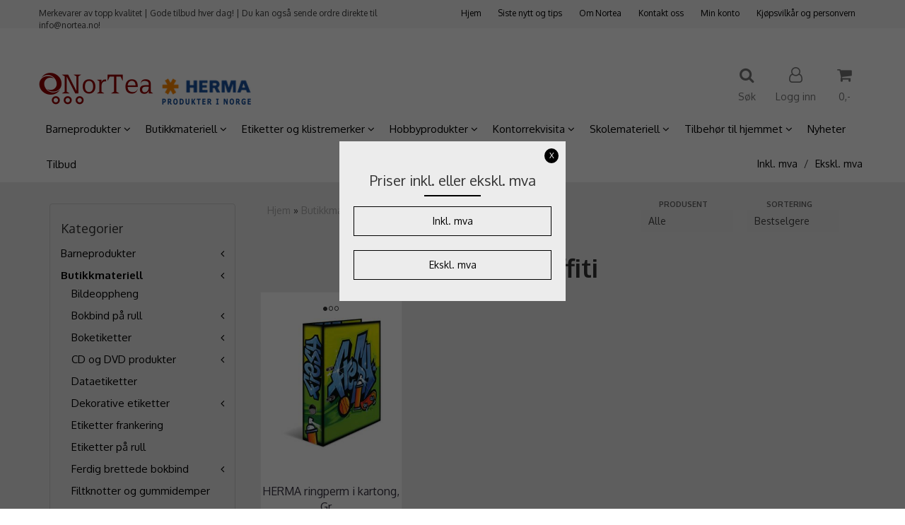

--- FILE ---
content_type: text/html; charset=utf-8
request_url: https://www.nortea.no/categories/graffiti2
body_size: 90632
content:
<!DOCTYPE html>
<html lang="no">
<head>
	<meta charset="UTF-8">
	<meta http-equiv="X-UA-Compatible" content="IE=edge">
	     <meta name="viewport" content="width=device-width, initial-scale=1.0, maximum-scale=1.0, user-scalable=no" />
    	<title>Graffiti - Nortea</title>

  	
  	
  	<script type="text/javascript">var currentPage = 'category.php';</script>

	   	<meta name="google-site-verification" content="yApEF6L4HxMpx2aMuiVmZ4GnFqzusKAPHCnfG8_qyIQ">




<link rel="canonical" href="https://www.nortea.no/categories/graffiti2">
                
<meta name="description" content="Kj&oslash;p p&aring; nett - HERMA etiketter (p&aring; A3/A4 ark til laser-/blekkskriver, og p&aring; rull/i bane), klistremerker, merkelapper/hengeetiketter, stickers, limprodukter, bokbind/plast, foto-/filmlommer, permer, mapper. Gratis maler og program.">


            <meta name="csrf-token" content="4_Js6EKXcZIm28oIM7Iti1H9nFWjuMb9wfmPFkSA4Q" />
    

<base href="//www.nortea.no">


<link type="text/css" rel="stylesheet" href="global.css.php?version=a1766760253&amp;host=nortea_mystore_no" />
<link type="text/css" rel="stylesheet" href="/css/ck4.css" />


<script>
	var params = {
        load_fancybox:'1',
        is_checkout:'0',
        defaultLang: 'no',
        langCode: ''
    };
</script>



            <script type="text/javascript" src="https://nortea-i01.acendycdn.com/production/assets/localization/781592fc906423adb1885cb926ae54d23f6254a2-nb-NO.js?v=4.2026.01.15.08"></script>
    

<script type="text/javascript" src="global.js.php?version=1766760253&amp;v2&amp;host=nortea_mystore_no"></script>



	<link rel="shortcut icon" type="image/x-icon" href="/users/nortea_mystore_no/logo/favicon0.ico">



	



	            <script async src="https://www.googletagmanager.com/gtag/js?id=G-R9TEHVYSYX"></script>
                <script async src="https://www.googletagmanager.com/gtag/js?id=1025353507"></script>
    
<script>
    let anonip = 'false';

    
        window.dataLayer = window.dataLayer || [];
        function gtag(){dataLayer.push(arguments);}
    

    gtag('js', new Date());

    </script>

            <script>
            gtag('config', 'G-R9TEHVYSYX', {
                anonymize_ip: anonip === 'true' ? true : false,
            });
        </script>
                <script>
            gtag('config', '1025353507', {
                anonymize_ip: anonip === 'true' ? true : false,
                
            });
        </script>
    <script type="text/javascript">
    
        
        gtag('event', 'view_item_list', {"items":[{"item_id":"1268","item_name":"HERMA ringperm i kartong, Graffiti Fresh (10 ...","quantity":0,"item_brand":"HERMA","category":"Category","list_name":"Category","list_position":1}]})
    
</script>

	    <!-- Google Tag Manager -->
        <script>(function(w,d,s,l,i){w[l]=w[l]||[];w[l].push({'gtm.start':
    new Date().getTime(),event:'gtm.js'});var f=d.getElementsByTagName(s)[0],
    j=d.createElement(s),dl=l!='dataLayer'?'&l='+l:'';j.async=true;j.src=
    '//www.googletagmanager.com/gtm.js?id='+i+dl;f.parentNode.insertBefore(j,f);
    })(window,document,'script','dataLayer','GTM-5S9J2PD');</script>
        <!-- End Google Tag Manager -->

	


    
                    <script>
        var _CrallConfig = {
            features:{
                recommendations:{
                    usePreload:true,
                                    },
                                reviews:{}
            },
            pk:11282
        };

        function renderNativeMystoreProducts(elm, products, callback) {
            console.log("Reccomendations hook triggered");
            var products = products.products;

            if (products.length > 0){
                $.post('/product_box.php?action=crall', { action: 'crall', data: JSON.stringify(products) }, function(resp){
                    var $products_html = $('<div class="products-injected products-list row">' + resp + '</div>');
                    var cssClasses = 'col-6 col-md-4 col-lg-4 col-xl-2 plr5';

                    if (typeof customCrallClasses == 'function') {
                        cssClasses = customCrallClasses();
                    }

                    $products_html.find('.product-box').wrap('<div class="'+ cssClasses +'"></div>');

                    $(elm).html($products_html);
                    $('.products-injected .lazyloaded').lazyload();

                    if (typeof crallProductsHook === 'function'){
                        crallProductsHook('loaded', elm, callback, products);
                    }
                });
            }
        }

        function renderNativeMystoreSarch(elm, data, callback) {
            console.log("REACT Native search");
            if (data.products.length > 0){
                $.post('/product_box.php?action=crall', { action: 'crall', data: JSON.stringify(data.products) }, function(resp){
                    var $products_html = $('<div class="col-md-12"><div class="products-injected products-list row">' + resp + '</div></div>');
                    var cssClasses = 'col-6 col-md-4 col-lg-4 col-xl-2 plr5';

                    if (typeof customSeachCrallClasses == 'function') {
                        cssClasses = customSeachCrallClasses();
                    }

                    $products_html.find('.product-box').wrap('<div class="'+ cssClasses +'"></div>');

                    $('.crall-search-filter-right > .crall-search-product-result').html($products_html);
                    $('.products-injected .lazyloaded').lazyload();

                    if (typeof crallSearchProductsHook === 'function'){
                        crallSearchProductsHook('loaded', elm, callback, data.products);
                    }
                });
            }

        }
        </script>

        <script type="text/javascript">(function(){
                var cc=document.createElement('script');cc.type='text/javascript';cc.async=true;cc.src='https://cdn.crall.io/w/widgets.js?v=4';var s=document.getElementsByTagName('script')[0];s.parentNode.insertBefore(cc, s);})();
        </script>
        
    <script type="text/javascript">var __crallEmail='';var __crall_id=11282; (function(){
            var cc=document.createElement('script');cc.type='text/javascript';cc.async=true;cc.src='https://cdn.crall.io/t/client.js?v=4';var s=document.getElementsByTagName('script')[0];s.parentNode.insertBefore(cc, s);})();
    </script>
    






	<script id="mcjs">!function(c,h,i,m,p){m=c.createElement(h),p=c.getElementsByTagName(h)[0],m.async=1,m.src=i,p.parentNode.insertBefore(m,p)}(document,"script","https://chimpstatic.com/mcjs-connected/js/users/b101c3e8eef96929df4afbd84/337578b8fdd66dc2e12eb4fbf.js");</script>

	
	
	
	
	


    <script defer src="templates/global/mystore/emojis.js?v=6"></script>




    <script type="text/javascript">
                if (typeof $ !== 'undefined' && typeof $.ajaxSetup === 'function') {
            $.ajaxSetup({
                headers: {
                    'X-CSRF-TOKEN': $('meta[name="csrf-token"]').attr('content')
                }
            });
        }

                    </script>

	<!--EXTAX TEMPFIX START-->
    	<!--EXTAX TEMPFIX END-->

  	
    
    <link rel="stylesheet" href="/templates/europa/css/stylesheet_default_extended.css" /> <!-- Stylesheet default extended -->
  	<script type="text/javascript">
  	    var customer_group = "";
     var sidebar_cart_total_clean = "0";
  	</script>


              <script src="users/nortea_mystore_no/templates/custom_javascript.js?v=1768530377"></script>
              <link rel="stylesheet" href="users/nortea_mystore_no/templates/custom_stylesheet.css?v=1768530377">
    
	  <!-- Template settings style -->
     <link href="https://fonts.googleapis.com/css?family=Oxygen:300,400,700" rel="stylesheet">
    <style>
      body {
        font-family: 'Oxygen', sans-serif !important;
      }
    </style>
                          
  <!-- Font settings for headings -->
       <link href="https://fonts.googleapis.com/css?family=Oxygen:300,400,700" rel="stylesheet">
    <style>
      h1, h2, h3, h4, h5, h6, .h1, .h2, .h3, .h4, .h5, .h6  {
        font-family: 'Oxygen', sans-serif !important;
      }
    </style>
                          	  <style type="text/css">
      body.mys-adminbar #mys-abw #mys-apw {
        left: 0;
      }
      body.open-drawer-cart #mys-abw #mys-apw {
        left: -17px;
      }
      .highlight
      {
          font-weight: 700;
      }

    .sidebar .ls-categories h3, .sidebar .ls-categories > .blocky a {
      border-bottom: 1px solid #e5e5e5;
      border-color: ;
      display: block;
      padding-bottom: 4px;
      padding-top: 10px;
      color: #1d1d1d;
      font-weight: normal;
    }
    .sidebar .ls-categories h3 { color:; }
    .sidebar .ls-categories > .blocky a { color:;}
    .sidebar .ls-categories .level_one .show_dropdown { padding: 0;}
    .sidebar .ls-categories .level_one .show_dropdown h4 a {
      
    }
    .sidebar .ls-categories .dropcontent { padding: 0 0 0 30px;}
    .sidebar .ls-categories > .blocky { overflow: hidden;}
    .sidebar .ls-categories > .blocky a {
      text-transform: capitalize;
    }
    .sidebar .ls-categories h4 {
      /* margin: 0; */
    }
    .sidebar .ls-categories > .blocky a:hover {
      color: ;
      border-color: ;
    }
    .ls-shoppingcart .button_cart_widget, .ls-shoppingcart div.fleft {
      border-color: ;
    }
    .ls-shoppingcart .top-list { margin-bottom: 20px;}
    .ls-shoppingcart .top-list > div { border-bottom: 1px solid #e5e5e5; padding: 10px 0;}
    .ls-shoppingcart div a { color: #000;}
    .ls-shoppingcart .top-list > div {
      color: ;
    }
    .ls-shoppingcart .top-list a {
      color: ;
    }
        .ls-shoppingcart .top-list a:hover {
      color: ;
    }
    .ls-shoppingcart .button_cart_widget, .ls-shoppingcart div.fleft {
      border-color: ;
    }
    .ls-shoppingcart .button_cart_widget:hover, .ls-shoppingcart div.fleft:hover {
      border-color: ;
    }
    .ls-shoppingcart .button_cart_widget a, .ls-shoppingcart div.fleft a {
      color: 
    }
    .ls-shoppingcart .button_cart_widget:hover a, .ls-shoppingcart div.fleft:hover a {
      color: ;
    }
    .ls-shoppingcart .total_amount {
      color: ;
      font-size: ;
    }
    
        
    
    @media (max-width: 1200px){
      #search-down-wrapper .right_part .search_result > li {
        /*width: 100%;*/
      }
    }
    /* AJAX SEARCH  END */
        	body .page-wrapper {
          background-color: #ececec;
        }
    
          /* Logo size */
    .logo a img { max-height: 120px; }
  
    /* Mobile Menu */
    body #menuDrawer {
      background: #ffffff;
      z-index:100;
    }
    body .mobile-menu .openclose {
      background: rgba(0,0,0,0);
      color: #000000;
    }
    body div .mobile-menu a, #menuDrawer .mobile-menu-head h3 {
      border-color: #e7e7e7;
      color: #337ab7;
    }
    .open-drawer-menu h2 {
      color: #000000;
      /* background: #ffffff; */
      padding: 4px 0;
    }
    /* Docked header */
          @media (min-width: 992px){
        .header_full_wrapper {
          position: fixed;
        }
        .front-image {
          padding-top: 170px;
          padding-top: 210px; /* DEPENDING ON HEIGHT OF LOGO, WE HAVE MAX-HEIGHT DEFINED */
        }
      }
      @media all and (max-width: 991px){
        .front-image{
          padding-top: 0px;
        }
      }

        
        /* Top links line */
    .header { background-color: ; }
    .header a:link,
    .header a:visited{ color: ; }
    
    #slogans-top span { color: ; }

    .header a:hover,
    .header a:active,
    .header a:focus { color: ; } 
  
    .main_menu,
    .wrapper.visible-xs.centered.mobile-logo { background-color: #ffffff; }

    /* Megamenu dropdown opacity */
    .blocky.hasChild:hover .level_one { opacity: 0.98;  }

    /* Megamenu colors*/
    .megamenu { background-color: #ffffff; 
    border-top: 1px solid #ffffff; } 
    ul.menu_dropdown ul { background-color:       #e7e7e7
    ;  
    }
	ul.menu_dropdown > li.blocky > a { border-right: 1px solid #ffffff; }  	ul.menu_dropdown > li.blocky > a { border-right: 1px solid #ffffff; }
      /* Level 1 */
      ul.menu_dropdown > li > a > span { color: #000000; }
      ul.menu_dropdown > li:hover > a > span { background: #e7e7e7 !important;}
      ul.menu_dropdown > li:hover > a > span { color: #9c9a9a;  }
      ul.menu_dropdown > li > a > span:hover { color: #9c9a9a; }
      .cart-mini-icon:hover, .icons-float > .js-search-icon:hover, li.icons-float.js-search-icon:hover { color: #9c9a9a; }
      .cart-mini-icon, .icons-float > .js-search-icon, li.icons-float.js-search-icon { color: #000000; }
      ul.menu_dropdown > li { background-color: #ffffff; }
      ul.menu_dropdown > li:hover,
      ul.menu_dropdown > li:active,
      ul.menu_dropdown > li:focus { background-color: #e7e7e7; }
  
      /* Level 2 */  
      ul.level_two a  { color: #000000; }
      .dropcontent h4 a, .dropcontent_block h4, .dropcontent_block h5, .dropcontent_block h5 a, .dropdown_head_cat, 
      .dropdown_sub_head_cat
       {  color: #000000; }
      
      .dropcontent h4 a:hover, .dropcontent_block h5 a:hover, .dropcontent_block .dropdown_head_cat:hover, ul.level_two a:hover
       {  color: #000000; }
    
    
    .dropcontent h4 a:hover,
      .dropcontent h4 a:active,
      .dropcontent h4 a:focus { color: #000000; }
      
      /* Level 3 */
      .dropcontent_block > p > a, ul.level_three a { color: #000000; }
      .dropcontent_block > p > a:hover, .dropcontent_block a:hover,
      .dropcontent_block > p > a:active, .dropcontent_block a:active,
      .dropcontent_block > p > a:focus, .dropcontent_block a:focus,
    .dropcontent_block > p > a:hover span,
    ul.level_three a:hover,
    ul.level_three a:active { color: #000000; }

    /* Product boxes colors */
      
      /* Product box border */     
      .products_list li.product-box { border-color: #f0f0f0; background-color: #ffffff; }
	
      /* Prices */
        /* Normal */
        .product .product-meta .price { color: #333333; }

        /* Before */
        .product .price s,  .crall-price .crall-old-price,
      	#add2cart .products_price_old.price-old { color: #989898; }

        /* Special */
        .product .price .special,
    	.search_result-page .crall-search-filter-right .crall-product-item .crall-price,
    	.crall-price .crall-old-price ~ .crall-price,
        #cart-page .producttotal > s ~ span { color: #ff0000 !important; }
        

      /* Special badge */
      .product .special_tag, body .crall-banner > div { 
        background-color: #ff0000 !important;
        color: #ffffff !important;
      }

       /* News badge */
      .product .news_tag {
        background-color: #30c441 !important;
        color: #ffffff;
      }  
      
      /* Product title */
      .product a.title, .product .product-meta .title, .crall-product-name .search_result-page .crall-search-filter-righ { color: #363241; word-wrap: break-word; padding: 0;}
      .product a.title:hover, .product .product-meta .title:hover, .crall-product-name .search_result-page .crall-search-filter-righ:hover { color: #363241 !important; }
    
    /* Attributs */
    .attribute_info_container {
      background: #000000 !important;
      opacity: 0.5 !important;
    }
    .attribute_info_container .attribute_info_header, .attribute_info_container .attribute_info_content {
      color: #ffffff !important;
      background: transparent !important;
      font-size: 12px !important;
    }
    
		  
		
    /* Footer colors */
    #footer { background-color: #092b4e; }

    #footer  { color: #ffffff; }
    #footer h3 { color: #e9e9e9; }
    #footer a:link, 
    #footer a:visited { color: #e8d7ac; }
    #footer a:hover,
    #footer a:active,
    #footer a:focus { color: #ffffff; }
    

    h1 {
      color: #333333 !important;
    }
   	    	h1.title,
    	.container > h3.clerkheader {
          font-size: 20px;
        }
      	.product-buy-header > h1  {
          font-size: 20px;
        }
   	    
    h3.clerkheader {
      font-weight: 100;
      text-transform: none;
      text-align:center;
      
    }
    
    /* General color settings */
    /*Top Menu*/

      .flex-container .topmenu-buttons {
          color: #777777;
      }
    .flex-container .topmenu-buttons:hover {
          color: #3c3c3c;
      }
      .flex-container .topmenu-buttons i, #mobile_header div > a i {
          border-color: #777777 !important;
          color: #777777 !important;
      }
          .flex-container .topmenu-buttons:hover i, #mobile_header div > a i {
          border-color: #3c3c3c !important;
      }
      div .header {
          background: #f5f5f5 !important;
      }
      div .header #slogans-top {
          color: #3c3c3c !important;
      }
      div .header li a {
          color: #000000 !important;
      }
      div .header li a:hover {
          color: #9c9a9a !important;
      }
    
          /* Buttons */
      .button .button,
      #add2cart .product-page .button, 
      .main_menu .checkout-cart .btn,
      .btn-default-1, 
      #cartDrawer .cart_button a, .crall-product-item .crall-buy,
      #scroll_to_thumbnails { 
        background-color: #363241; 
        color: #ffffff; 
        border: 1px solid #000000; 
      }
      
      .button .button:hover, 
      .button .button:active, 
      .button .button:focus, 
      .main_menu .checkout-cart .btn:hover,
      .main_menu .checkout-cart .btn:active,
      #add2cart .product-page .button:hover,
      #add2cart .product-page .button:active,
      #add2cart .product-page .button:focus,
      .btn-default-1:hover,
      .btn-default-1:active,
      .btn-default-1:focus, 
      #cartDrawer .cart_button a:hover,
      #cartDrawer .cart_button a:active,
      #cartDrawer .cart_button a:focus,
      .main_menu .checkout-cart .btn:focus,
    .crall-product-item .crall-buy:hover,
    .crall-product-item .crall-buy:active,
    .crall-product-item .crall-buy:focus,
    #scroll_to_thumbnails:hover,
    #scroll_to_thumbnails:active,
    #scroll_to_thumbnails:focus { 
        background-color: #333333; 
        color: #ffffff; 
        border-color: #000000
      }
        
    /* Cart Buttons Colors*/
    /* Success Button */
    #cart-wrapper #cart-page .pay-button input, .mobheader .btn-purchase {
      color: #fff;
      background-color: #5cb85c;
      border-color: #5cb85c;
    }
    #cart-wrapper #cart-page .pay-button input:hover, .mobheader .btn-purchase:hover {
      color: #fff;
      background-color: #5cb85c;
      border-color: #5cb85c;
    }
    
    /* Checkout Button */
    #cart-wrapper #cart-page .company-button input {
      color: #fff;
      background-color: #5cb85c;
      border-color: #5cb85c;
    }
    #cart-wrapper #cart-page .company-button input:hover {
      color: #fff;
      background-color: #5cb85c;
      border-color: #5cb85c;
    }
    
    /* Fonts */
      /* Megamenu font-size */
      ul.menu_dropdown > li > a { font-size: 15px; }
      .dropcontent_block, .dropdown_head_cat, ul.level_two a { font-size: 13px; }
      .dropcontent_block > p, .dropdown_sub_head_cat, ul.level_three a { font-size: 13px;  }
      ul.menu_dropdown > li > a { text-transform: none; }

      /* Product title */
      .product a.title, .clerk-list-item .name a { font-size: 16px; }
      .product a.title, .clerk-list-item .name a  { text-transform: none; }
      
      /* Headers */
      h1.title, body .clerkplaceholder  h3.clerkheader { text-transform: none; }
       h1.title, .clerkplaceholder  h3.clerkheader { 
        font-weight: bold;
        text-align:center !important;
      }

    /* Transition */
    .button .button, 
    .main_menu .checkout-cart .btn,
    #page-footer input[type="submit"],
    ul.menu_dropdown ul.level_one,
    ul.menu_dropdown > li {
      -webkit-transition: all 300ms;
      -moz-transition: all 300ms;
      -o-transition: all 300ms;
      transition: all 300ms;
    }

    /* Banner boxes 1/4 */
    #banner_one_four_one_header { 
      top: 60px; 
      font-size: 24px;
      color: #333333;
      letter-spacing: 0.15em;
      /*background-color: rgba(0,0,0,0.7); */
      /*padding-top: 5px !important;
      padding-bottom: 5px !important;*/
    }
    #banner_one_four_two_header { 
      top: 60px; 
      font-size: 24px;
      color: #333333;
      letter-spacing: 0.15em;
      /*background-color: rgba(0,0,0,0.7);*/
      /*padding-top: 5px !important;
      padding-bottom: 5px !important;*/
    }
    #banner_one_four_three_header { 
      top: 60px; 
      font-size: 24px;
      color: #333333;
      letter-spacing: 0.15em;
      /*background-color: rgba(0,0,0,0.7); */
      /*padding-top: 5px !important;
      padding-bottom: 5px !important;      */
    }
    #banner_one_four_four_header { 
      top: 60px; 
      font-size: 24px;
      color: #333333;
      letter-spacing: 0.15em;
      /*background-color: rgba(0,0,0,0.7);*/
      /*padding-top: 5px !important;
      padding-bottom: 5px !important;*/
    }
    /*
    #banner_one_four_one_text { 
      top: 100px; 
      font-size: 16px;
      color: #333333;
    }
    #banner_one_four_two_text { 
      top: 100px; 
      font-size: 16px;
      color: #333333;
    }
    #banner_one_four_three_text { 
      top: 100px;
      font-size: 16px;
      color: #333333; 
    }
    #banner_one_four_four_text { 
      top: 100px; 
      font-size: 16px;
      color: #333333;
    }
    */
    /* SETTINGS FOR BANNER B */
    #banner_two_one_background {
      width: 100%;
      position: absolute;
      top: ; 
      background-color: ; 
      padding-left:  !important;
      padding-right:  !important;
      /* JUST A RESPONSIVE TEST TO CENTER HEADER TEXTS */
      top: 40%;
    }
    #banner_two_one_header {
      /* top: ; */
      font-size: ;
      color: ;
      letter-spacing: ;
      /*background-color: ; 
      padding-top:  !important;
      padding-bottom:  !important;
      */
    }
    #banner_two_one_text { 
      /* top: ; */
      font-size: ;
      color: ;
    }

    #banner_two_two_background {
      width: 100%;
      position: absolute;
      top: ; 
      background-color: ; 
      padding-left:  !important;
      padding-right:  !important;
    }
    #banner_two_two_header {
      /*top: ; */
      font-size: ;
      color: ;
      letter-spacing: ;
      /*background-color: ;
      padding-top:  !important;
      padding-bottom:  !important;
      */
    }
    #banner_two_two_text { 
      /*top: ; */
      font-size: ;
      color: ;
    }
    /*
    #banner_one_four_one_header,
    #banner_one_four_one_text { padding: 0 10px 0 10px; }
    #banner_one_four_two_header,
    #banner_one_four_two_text { padding: 0 10px 0 10px; }
    #banner_one_four_three_header,
    #banner_one_four_three_text { padding: 0 10px 0 10px; }
    #banner_one_four_four_header,
    #banner_one_four_four_text { padding: 0 10px 0 10px; }

    #banner_two_one_header,
    #banner_two_one_text { padding: 0  0 ; }

    #banner_two_two_header,
    #banner_two_two_text { padding: 0  0 ; }
  */
    /* Settings for positioning of F1-F4 banners */
    #banner_one_four_one_background {
      position: absolute;
      left: 50%;
      top: 50%;
      -webkit-transform: translate(-50%, -50%);
      transform: translate(-50%, -50%);
    }
    #banner_one_four_two_background {
      position: absolute;
      left: 50%;
      top: 0;
      -webkit-transform: translate(-50%, 0%);
      transform: translate(-50%, 0%); 
    }
    #banner_one_four_three_background {
      position: absolute;
      right: 0%;
      top: 50%;
      -webkit-transform: translate(0%, -50%);
      transform: translate(0%, -50%); 
    }
    #banner_one_four_four_background {
      position: absolute;
      left: 0%;
      top: 100%;
      -webkit-transform: translate(-0%, -100%);
      transform: translate(-0%, -100%); 
    }
    #banner_one_four_one_header, #banner_one_four_one_text,
    #banner_one_four_two_header, #banner_one_four_two_text,
    #banner_one_four_three_header, #banner_one_four_three_text,
    #banner_one_four_four_header, #banner_one_four_four_text,
    .banner_one_four_header {
      position: static;
      margin: 0;
      background-color: #fff !important;
      color: #000;
    }
    .banner_image {
      /* could have a adv setting for banner_image border 
      border: 1px solid #d7d7d7;
      */
    }
    
    /* Index Main slider */
    /* #index_main_slider { height: 500px; } */
    #swiper-slide-1,
    #swiper-slide-2,
    #swiper-slide-3,
    #swiper-slide-4,
    #swiper-slide-5,
    .parallax-bg {
    -webkit-background-size: cover;
    background-size: cover;
    background-position: cover;
}
    
    #swiper-slide-1 { text-align: ; }
    #swiper-slide-2 { text-align: ; }
    #swiper-slide-3 { text-align: ; }

    /*#swiper-slide-1-text-wrapper { margin-top: ;}
    #swiper-slide-2-text-wrapper { margin-top: ;}
    #swiper-slide-3-text-wrapper { margin-top: ;}*/

    /******************************************************************************************************/
    /******************************** start temp styling for banners **************************************/

    /* Temp styling and placement for Banner A text*/
    #index_main_slider .slide-content {
    position: absolute;
    max-width: 100%;
    color: #fff;
    font-size: 3em;
    text-align: center;
    background: #000;
    padding: 20px;
    /* positioning */
    left: 50%;
    top: ;
    -webkit-transform: translate(-50%, -50%);
    transform: translate(-50%, -50%);
    }
    /* End Temp styling and placement for Banner A text*/
    
    /* Temp styling and placement for Banner B text*/
    /* End Temp styling and placement for Banner B text*/

    /* Temp styling and placement for Banner C text*/
    /* End Temp styling and placement for Banner C text*/

    /* Temp styling and placement for Banner D text*/
    /* End Temp styling and placement for Banner D text*/
    /********************************** end temp styling for banners **************************************/
    /******************************************************************************************************/
    #swiper-slide-1 .title {
      font-size: ;
      color: ;
      background-color: ;
      letter-spacing: ;
      font-weight: ;
    }
    #swiper-slide-2 .title { 
      font-size: ;
      color: ;
      background-color: ;
      letter-spacing: ;
      font-weight: ;
    }
    #swiper-slide-3 .title { 
      font-size: ;
      color: ;
      background-color: ;
      letter-spacing: ;
      font-weight: ;
    }
    #swiper-slide-4 .title { 
      font-size: ;
      color: ;
      background-color: ;
      letter-spacing: ;
      font-weight: ;
    }
    #swiper-slide-5 .title { 
      font-size: ;
      color: ;
      background-color: ;
      letter-spacing: ;
      font-weight: ;
    }
    #swiper-slide-1 .text {
      font-size: ;
      color: ;
      background-color: ;
    }
    #swiper-slide-2 .text {
      font-size: ;
      color: ;
      background-color: ;
    }
    #swiper-slide-3 .text {
      font-size: ;
      color: ;
      background-color: ;
    }
    #swiper-slide-4 .text {
      font-size: ;
      color: ;
      background-color: ;
    }
   	#swiper-slide-5 .text {
      font-size: ;
      color: ;
      background-color: ;
    }
    
    .products_list a {
      color: #000000;
    }
    .products_list a:hover {
      color: #3c4247;
    }
    .product_quantity > a {
		display: inline-block;
        padding: 5px;
        background: #fff;
        min-width: 30px;
        text-align: center;
        border: 1px solid #c7c7c7;
        border-radius: 3px;
    }

              body #mobile_header {
        background-color: #ffffff;
      }
              .open-drawer-menu h2 {
       /* color: ; */
      }
                         
          div .mobile-menu a {
        border-color: #000000;
      }
              .menu_dropdown .tax-switcher a {
        color: #000000;
        background-color: #ffffff; 
      }
                  .menu_dropdown .tax-switcher a.active {
        color: #000000;
        background-color: #ffffff; 
      }
    
          div.popup_wrapper .singular_product .left_part h4,
      div.popup_wrapper #newitemsp .clerkplaceholder .clerkheader,
      div.popup_wrapper .cart-product-wrapper .cart-product-boxes .upper-content a {
        color: #000000;
      }
            div.popup_wrapper .right_part a {
      border: 1px solid #000000;
      color: ;
    }
        
        
    /* Old checkout update */
            
    /* Custom Tag Style Settings */
    .custom_tag {
      position: absolute;
      top: 0;
      right: 0; 
      z-index: 1;
      padding: 8px;
      background: #000000;
      color: #ffffff;
    }
    
    /* SN footer icons color*/
    #sub-menu .footer_social_icon {
      color: #e9e9e9 !important;
    }
    #sub-menu .footer_social_icon:hover {
      color: #e9e9e9 !important;
    }
    
    /* CartButton Color options */
  #cart-page .pay-button > input {
        
        
     
  }
  
  #cart-page .pay-button > input:hover {
        
        
     
  }

  #cart-page .company-button > input {
        
        
     
  }
  
  #cart-page .company-button > input:hover {
        
        
     
  }
      
  /* Text Info Wrapper */
  .info-text__banner {
    background-color: #000;
    padding: 8px;
    text-align: center;
  }
  
  .info-text__banner h4, .info-text__banner i {
    display: inline-block;
    color: #fff;
  }
  
  .info-text__banner i {
    font-size: 24px;
  } 
  
  .info-text__banner  p {
    color: #fff;
    max-width: 640px;
    margin: auto;
  }
  
  </style>





        <style>
      	h1.title, #add2cart > h1 {
font-size: 36px;
text-transform: none; !important;
}
ul.menu_dropdown > li > a {
font-size: 15px !important;
text-transform: none !important;
}
.banner_image {
 border: none;
}
.header_full_wrapper {
box-shadow: none

          
    </style>
  	
  	    
    


    <script>

      	</script>

</head>



<body class="not-index category-page menu2-active product-x2-active cat-384">

	
    <!-- Google Tag Manager -->
        <noscript><iframe src="//www.googletagmanager.com/ns.html?id=GTM-5S9J2PD"
    height="0" width="0" style="display:none;visibility:hidden"></iframe></noscript>
        <!-- End Google Tag Manager -->

<!-- TESTME -->


	
<div class="crall-cart" style="display:none">
                </div>



	<div class="crall-page" style="display: none;">
		<div class="type">category</div>
		<div class="id">384</div>
	</div>





    <script type="text/javascript">
                if (typeof $ !== 'undefined' && typeof $.ajaxSetup === 'function') {
            $.ajaxSetup({
                headers: {
                    'X-CSRF-TOKEN': $('meta[name="csrf-token"]').attr('content')
                }
            });
        }
                    </script>


  	
	

	

	<div id="menuDrawer" class="menu-drawer drawer" style="padding:0;">
		<div class="mobile-menu-head">
          <h3 class="pl0 text-center mt20 mb20">Meny<a href="javascript:void(0)" style="color: #000;" class="close_drawer"><i class="fa fa-times" style="padding: 2px 10px 5px 7px;position:absolute;left:13px;font-size: 24px;cursor:pointer;"></i></a></h3>
      </div>
      <!-- currencies Mobile Start -->
           <!-- currencies Mobile END -->
        <ul class="mobile-menu no-list pl0">
            
                                                        <li class="has-child "><a href="https://www.nortea.no/categories/barneprodukter" data-target="m-menu-2">Barneprodukter</a><span class="openclose"></span>
                                                <div class="dropmenu-small m-menu-2">
                                                <ul class="sub_menu">
                            <li><a class="dropdown_head_cat toplevel" href="https://www.nortea.no/categories/barneprodukter">Se alle produkter</a></li>
                            
                                                        <li ><a href="https://www.nortea.no/categories/bildeoppheng359e378bfe2a94" data-target="m-menu-2">Bildeoppheng</a></li>
                                                                <li class="has-subchild "><a href="https://www.nortea.no/categories/boketiketter359e39fde3d14c" data-target="m-menu-2">Boketiketter</a><span class="openclose"></span>
                                                <ul class="sub_menu">
                            <li><a class="dropdown_head_cat toplevel" href="https://www.nortea.no/categories/boketiketter359e39fde3d14c">Se alle produkter</a></li>
                            
                                                        <li ><a href="https://www.nortea.no/categories/boketiketter-med-motiver359e39fde3ff57" data-target="m-menu-2">Boketiketter med motiver</a></li>
                                                                <li ><a href="https://www.nortea.no/categories/nytrale-boketiketter359e3b1fc0f5c8" data-target="m-menu-2">Nøytrale boketiketter</a></li>
                                    	
                        </ul>
                                            </li>
                                                                <li class="has-subchild "><a href="https://www.nortea.no/categories/bokplast-p-rull359e39b88e901f" data-target="m-menu-2">Bokplast på rull</a><span class="openclose"></span>
                                                <ul class="sub_menu">
                            <li><a class="dropdown_head_cat toplevel" href="https://www.nortea.no/categories/bokplast-p-rull359e39b88e901f">Se alle produkter</a></li>
                            
                                                        <li ><a href="https://www.nortea.no/categories/plastfolie-uten-lim359e39b958e110" data-target="m-menu-2">Plastfolie uten lim</a></li>
                                                                <li ><a href="https://www.nortea.no/categories/selvklebende-plastfolie359e39b88eb5e5" data-target="m-menu-2">Selvklebende plastfolie</a></li>
                                    	
                        </ul>
                                            </li>
                                                                <li class="has-subchild "><a href="https://www.nortea.no/categories/ferdig-brettede-bokbind2" data-target="m-menu-2">Ferdig tilpassede bokbind</a><span class="openclose"></span>
                                                <ul class="sub_menu">
                            <li><a class="dropdown_head_cat toplevel" href="https://www.nortea.no/categories/ferdig-brettede-bokbind2">Se alle produkter</a></li>
                            
                                                        <li class="has-subchild "><a href="https://www.nortea.no/categories/til-bker2" data-target="m-menu-2">Til bøker</a><span class="openclose"></span>
                                                <ul class="sub_menu">
                            <li><a class="dropdown_head_cat toplevel" href="https://www.nortea.no/categories/til-bker2">Se alle produkter</a></li>
                            
                                                        <li ><a href="https://www.nortea.no/categories/basic-klar359e3b7540d428" data-target="m-menu-2">BASIC klar</a></li>
                                                                <li ><a href="https://www.nortea.no/categories/hermx-bl-kant2" data-target="m-menu-2">HERMÄX blå kant</a></li>
                                                                <li ><a href="https://www.nortea.no/categories/hermx-med-motiver2" data-target="m-menu-2">HERMÄX med motiver</a></li>
                                    	
                        </ul>
                                            </li>
                                                                <li class="has-subchild "><a href="https://www.nortea.no/categories/til-skrivebker2" data-target="m-menu-2">Til skrivebøker</a><span class="openclose"></span>
                                                <ul class="sub_menu">
                            <li><a class="dropdown_head_cat toplevel" href="https://www.nortea.no/categories/til-skrivebker2">Se alle produkter</a></li>
                            
                                                        <li ><a href="https://www.nortea.no/categories/miljvennlig-papir2" data-target="m-menu-2">Miljøvennlig papir</a></li>
                                                                <li ><a href="https://www.nortea.no/categories/plast-med-mnster2" data-target="m-menu-2">Plast med mønster</a></li>
                                                                <li ><a href="https://www.nortea.no/categories/plast-med-motiver" data-target="m-menu-2">Plast med motiver</a></li>
                                                                <li ><a href="https://www.nortea.no/categories/transparent-plast359e3c248c2aa0" data-target="m-menu-2">Transparent plast</a></li>
                                    	
                        </ul>
                                            </li>
                                    	
                        </ul>
                                            </li>
                                                                <li ><a href="https://www.nortea.no/categories/hurtighefter-med-motiv359e38e2c6d1b9" data-target="m-menu-2">Hurtighefter med motiv</a></li>
                                                                <li ><a href="https://www.nortea.no/categories/hurtighefter-ensfarget359e38f60ec603" data-target="m-menu-2">Hurtighefter, ensfarget</a></li>
                                                                <li ><a href="https://www.nortea.no/categories/lesestativ359e38e1270346" data-target="m-menu-2">Lesestativ</a></li>
                                                                <li class="has-subchild "><a href="https://www.nortea.no/categories/limprodukter359f5c02c71266" data-target="m-menu-2">Limprodukter</a><span class="openclose"></span>
                                                <ul class="sub_menu">
                            <li><a class="dropdown_head_cat toplevel" href="https://www.nortea.no/categories/limprodukter359f5c02c71266">Se alle produkter</a></li>
                            
                                                        <li ><a href="https://www.nortea.no/categories/festemasse359f5c02e69de1" data-target="m-menu-2">Festemasse</a></li>
                                                                <li ><a href="https://www.nortea.no/categories/fototape359f5c02da2c4b" data-target="m-menu-2">Fototape</a></li>
                                                                <li ><a href="https://www.nortea.no/categories/limrollere359f5c02c73b1c" data-target="m-menu-2">Limrollere</a></li>
                                    	
                        </ul>
                                            </li>
                                                                <li class="has-subchild "><a href="https://www.nortea.no/categories/ringpermer-i-kartong359e3b21588623" data-target="m-menu-2">Ringpermer i kartong</a><span class="openclose"></span>
                                                <ul class="sub_menu">
                            <li><a class="dropdown_head_cat toplevel" href="https://www.nortea.no/categories/ringpermer-i-kartong359e3b21588623">Se alle produkter</a></li>
                            
                                                        <li ><a href="https://www.nortea.no/categories/animals359e3b21eb61b6" data-target="m-menu-2">Animals</a></li>
                                                                <li ><a href="https://www.nortea.no/categories/graffiti359e3b216e347a" data-target="m-menu-2">Graffiti</a></li>
                                                                <li ><a href="https://www.nortea.no/categories/sports359e3b77a7148a" data-target="m-menu-2">Sports</a></li>
                                                                <li ><a href="https://www.nortea.no/categories/stars359e3b222a9661" data-target="m-menu-2">Stars</a></li>
                                                                <li ><a href="https://www.nortea.no/categories/trend-cities359e3b2201f289" data-target="m-menu-2">Trend Cities</a></li>
                                                                <li ><a href="https://www.nortea.no/categories/woody359e3b2175f9bd" data-target="m-menu-2">Woody</a></li>
                                    	
                        </ul>
                                            </li>
                                                                <li class="has-subchild "><a href="https://www.nortea.no/categories/ringpermer-i-plast359e3b77b118eb" data-target="m-menu-2">Ringpermer i plast</a><span class="openclose"></span>
                                                <ul class="sub_menu">
                            <li><a class="dropdown_head_cat toplevel" href="https://www.nortea.no/categories/ringpermer-i-plast359e3b77b118eb">Se alle produkter</a></li>
                            
                                                        <li ><a href="https://www.nortea.no/categories/ensfarget359e3b77c8c278" data-target="m-menu-2">Ensfarget</a></li>
                                                                <li ><a href="https://www.nortea.no/categories/trend-cities359e3b77b13e32" data-target="m-menu-2">Trend Cities</a></li>
                                    	
                        </ul>
                                            </li>
                                                                <li ><a href="https://www.nortea.no/categories/selvlysende-stickers359e388a2d7178" data-target="m-menu-2">Selvlysende stickers</a></li>
                                                                <li ><a href="https://www.nortea.no/categories/skriveunderlag" data-target="m-menu-2">Skriveunderlag</a></li>
                                                                <li class="has-subchild "><a href="https://www.nortea.no/categories/smykketatovering359e37a1331aba" data-target="m-menu-2">Smykketatovering</a><span class="openclose"></span>
                                                <ul class="sub_menu">
                            <li><a class="dropdown_head_cat toplevel" href="https://www.nortea.no/categories/smykketatovering359e37a1331aba">Se alle produkter</a></li>
                            
                                                        <li ><a href="https://www.nortea.no/categories/til-ansikt-og-kropp359e37a1334094" data-target="m-menu-2">Til ansikt og kropp</a></li>
                                                                <li ><a href="https://www.nortea.no/categories/til-ansiktet359e38e0b37c33" data-target="m-menu-2">Til ansiktet</a></li>
                                    	
                        </ul>
                                            </li>
                                                                <li ><a href="https://www.nortea.no/categories/stickeralbum" data-target="m-menu-2">Stickeralbum</a></li>
                                                                <li class="has-subchild "><a href="https://www.nortea.no/categories/stickers359e34eb561b42" data-target="m-menu-2">Stickers</a><span class="openclose"></span>
                                                <ul class="sub_menu">
                            <li><a class="dropdown_head_cat toplevel" href="https://www.nortea.no/categories/stickers359e34eb561b42">Se alle produkter</a></li>
                            
                                                        <li ><a href="https://www.nortea.no/categories/biler-og-fly2" data-target="m-menu-2">Biler og fly</a></li>
                                                                <li ><a href="https://www.nortea.no/categories/blomstermotiver2" data-target="m-menu-2">Blomstermotiver</a></li>
                                                                <li class="has-subchild "><a href="https://www.nortea.no/categories/dyremotiver2" data-target="m-menu-2">Dyremotiver</a><span class="openclose"></span>
                                                <ul class="sub_menu">
                            <li><a class="dropdown_head_cat toplevel" href="https://www.nortea.no/categories/dyremotiver2">Se alle produkter</a></li>
                            
                                                        <li ><a href="https://www.nortea.no/categories/bier-og-marihner2" data-target="m-menu-2">Bier og marihøner</a></li>
                                                                <li ><a href="https://www.nortea.no/categories/eksotiske-dyr2" data-target="m-menu-2">Eksotiske dyr</a></li>
                                                                <li ><a href="https://www.nortea.no/categories/hester2" data-target="m-menu-2">Hester</a></li>
                                                                <li ><a href="https://www.nortea.no/categories/katter-og-hunder2" data-target="m-menu-2">Katter og hunder</a></li>
                                                                <li ><a href="https://www.nortea.no/categories/morsomme-dyr2" data-target="m-menu-2">Morsomme dyr</a></li>
                                                                <li ><a href="https://www.nortea.no/categories/sjdyr2" data-target="m-menu-2">Sjødyr</a></li>
                                                                <li ><a href="https://www.nortea.no/categories/sommerfugler2" data-target="m-menu-2">Sommerfugler</a></li>
                                                                <li ><a href="https://www.nortea.no/categories/ste-dyr2" data-target="m-menu-2">Søte dyr</a></li>
                                    	
                        </ul>
                                            </li>
                                                                <li ><a href="https://www.nortea.no/categories/fotballspill2" data-target="m-menu-2">Fotballspill</a></li>
                                                                <li ><a href="https://www.nortea.no/categories/hjerter359e35821ab0d4" data-target="m-menu-2">Hjerter</a></li>
                                                                <li ><a href="https://www.nortea.no/categories/julemotiver359e35833e6636" data-target="m-menu-2">Julemotiver</a></li>
                                                                <li ><a href="https://www.nortea.no/categories/lykkebringer2" data-target="m-menu-2">Lykkebringer</a></li>
                                                                <li ><a href="https://www.nortea.no/categories/morsomme-figurer2" data-target="m-menu-2">Morsomme figurer</a></li>
                                                                <li ><a href="https://www.nortea.no/categories/pskemotiver359e34eb563dc6" data-target="m-menu-2">Påskemotiver</a></li>
                                                                <li ><a href="https://www.nortea.no/categories/sm-symboler2" data-target="m-menu-2">Små symboler</a></li>
                                                                <li ><a href="https://www.nortea.no/categories/smileys2" data-target="m-menu-2">Smileys</a></li>
                                                                <li ><a href="https://www.nortea.no/categories/ste-bilder2" data-target="m-menu-2">Søte bilder</a></li>
                                                                <li ><a href="https://www.nortea.no/categories/til-fest359e35824d2b4e" data-target="m-menu-2">Til fest</a></li>
                                    	
                        </ul>
                                            </li>
                                                                <li class="has-subchild "><a href="https://www.nortea.no/categories/strikkmapper-i-kartong359e3b77ac8f6b" data-target="m-menu-2">Strikkmapper i kartong</a><span class="openclose"></span>
                                                <ul class="sub_menu">
                            <li><a class="dropdown_head_cat toplevel" href="https://www.nortea.no/categories/strikkmapper-i-kartong359e3b77ac8f6b">Se alle produkter</a></li>
                            
                                                        <li ><a href="https://www.nortea.no/categories/animals359e3b780b8bc1" data-target="m-menu-2">Animals</a></li>
                                                                <li ><a href="https://www.nortea.no/categories/impressions359e3b77acb301" data-target="m-menu-2">Impressions</a></li>
                                    	
                        </ul>
                                            </li>
                                                                <li class="has-subchild "><a href="https://www.nortea.no/categories/strikkmapper-i-plast359e3b219350f9" data-target="m-menu-2">Strikkmapper i plast</a><span class="openclose"></span>
                                                <ul class="sub_menu">
                            <li><a class="dropdown_head_cat toplevel" href="https://www.nortea.no/categories/strikkmapper-i-plast359e3b219350f9">Se alle produkter</a></li>
                            
                                                        <li ><a href="https://www.nortea.no/categories/artline359e3b21d1e4d0" data-target="m-menu-2">Artline</a></li>
                                                                <li ><a href="https://www.nortea.no/categories/ensfarget359e3bb5da37f9" data-target="m-menu-2">ensfarget</a></li>
                                                                <li ><a href="https://www.nortea.no/categories/sports-og-postmappe359e3b779d81ff" data-target="m-menu-2">Sports og postmappe</a></li>
                                                                <li ><a href="https://www.nortea.no/categories/trend-cities359e3b541a7561" data-target="m-menu-2">Trend Cities</a></li>
                                                                <li ><a href="https://www.nortea.no/categories/yndlingsdyr359e3b21937669" data-target="m-menu-2">Yndlingsdyr</a></li>
                                    	
                        </ul>
                                            </li>
                                                                <li ><a href="https://www.nortea.no/categories/strykelapper2" data-target="m-menu-2">Strykelapper</a></li>
                                                                <li class="has-subchild "><a href="https://www.nortea.no/categories/tall-og-bokstaver359e3951445d40" data-target="m-menu-2">Tall og bokstaver</a><span class="openclose"></span>
                                                <ul class="sub_menu">
                            <li><a class="dropdown_head_cat toplevel" href="https://www.nortea.no/categories/tall-og-bokstaver359e3951445d40">Se alle produkter</a></li>
                            
                                                        <li ><a href="https://www.nortea.no/categories/bokstaver359e39b860c303" data-target="m-menu-2">Bokstaver</a></li>
                                                                <li ><a href="https://www.nortea.no/categories/nummerblokk359e39514486ea" data-target="m-menu-2">Nummerblokk</a></li>
                                                                <li ><a href="https://www.nortea.no/categories/nummeretiketter359e39fd4c4d62" data-target="m-menu-2">Nummeretiketter</a></li>
                                                                <li ><a href="https://www.nortea.no/categories/tall359e39b8d5b2ed" data-target="m-menu-2">Tall</a></li>
                                    	
                        </ul>
                                            </li>
                                                                <li ><a href="https://www.nortea.no/categories/vesker" data-target="m-menu-2">Vesker</a></li>
                                                                <li class="has-subchild "><a href="https://www.nortea.no/categories/vindusdekor359e39b888c2b2" data-target="m-menu-2">Vindusdekor</a><span class="openclose"></span>
                                                <ul class="sub_menu">
                            <li><a class="dropdown_head_cat toplevel" href="https://www.nortea.no/categories/vindusdekor359e39b888c2b2">Se alle produkter</a></li>
                            
                                                        <li ><a href="https://www.nortea.no/categories/til-barn-og-ungdom359e39b888ed13" data-target="m-menu-2">Fuglemotiver</a></li>
                                                                <li ><a href="https://www.nortea.no/categories/jul-og-vintermotiver" data-target="m-menu-2">Jul og vintermotiver</a></li>
                                    	
                        </ul>
                                            </li>
                                    	
                        </ul>
                                                    </div>
                                            </li>
                                                                <li class="has-child active openedMenu"><a href="https://www.nortea.no/categories/butikkmateriell" data-target="m-menu-2">Butikkmateriell</a><span class="openclose"></span>
                                                <div class="dropmenu-small m-menu-2">
                                                <ul class="sub_menu">
                            <li><a class="dropdown_head_cat toplevel" href="https://www.nortea.no/categories/butikkmateriell">Se alle produkter</a></li>
                            
                                                        <li ><a href="https://www.nortea.no/categories/bildeoppheng359e378bf8dbc4" data-target="m-menu-2">Bildeoppheng</a></li>
                                                                <li class="has-subchild "><a href="https://www.nortea.no/categories/bokbind-p-rull2" data-target="m-menu-2">Bokbind på rull</a><span class="openclose"></span>
                                                <ul class="sub_menu">
                            <li><a class="dropdown_head_cat toplevel" href="https://www.nortea.no/categories/bokbind-p-rull2">Se alle produkter</a></li>
                            
                                                        <li ><a href="https://www.nortea.no/categories/plastfolie-uten-lim2" data-target="m-menu-2">Plastfolie uten lim</a></li>
                                                                <li ><a href="https://www.nortea.no/categories/selvklebende-plastfolie2" data-target="m-menu-2">Selvklebende plastfolie</a></li>
                                    	
                        </ul>
                                            </li>
                                                                <li class="has-subchild "><a href="https://www.nortea.no/categories/boketiketter359e378bb65ab5" data-target="m-menu-2">Boketiketter</a><span class="openclose"></span>
                                                <ul class="sub_menu">
                            <li><a class="dropdown_head_cat toplevel" href="https://www.nortea.no/categories/boketiketter359e378bb65ab5">Se alle produkter</a></li>
                            
                                                        <li ><a href="https://www.nortea.no/categories/nytrale-boketiketter359e378bb67ccc" data-target="m-menu-2">Nøytrale boketiketter</a></li>
                                    	
                        </ul>
                                            </li>
                                                                <li class="has-subchild "><a href="https://www.nortea.no/categories/cd-og-dvd-produkter2" data-target="m-menu-2">CD og DVD produkter</a><span class="openclose"></span>
                                                <ul class="sub_menu">
                            <li><a class="dropdown_head_cat toplevel" href="https://www.nortea.no/categories/cd-og-dvd-produkter2">Se alle produkter</a></li>
                            
                                                        <li ><a href="https://www.nortea.no/categories/filtknotter2" data-target="m-menu-2">Filtknotter</a></li>
                                                                <li ><a href="https://www.nortea.no/categories/lommer2" data-target="m-menu-2">Lommer</a></li>
                                    	
                        </ul>
                                            </li>
                                                                <li ><a href="https://www.nortea.no/categories/dataetiketter359e383d5280cb" data-target="m-menu-2">Dataetiketter</a></li>
                                                                <li class="has-subchild "><a href="https://www.nortea.no/categories/dekorative-etiketter359e3585e95f93" data-target="m-menu-2">Dekorative etiketter</a><span class="openclose"></span>
                                                <ul class="sub_menu">
                            <li><a class="dropdown_head_cat toplevel" href="https://www.nortea.no/categories/dekorative-etiketter359e3585e95f93">Se alle produkter</a></li>
                            
                                                        <li ><a href="https://www.nortea.no/categories/fryseetiketter359e368dbe771f" data-target="m-menu-2">Fryseetiketter</a></li>
                                                                <li ><a href="https://www.nortea.no/categories/gull--og-slvetiketter359e388af21ede" data-target="m-menu-2">Gull- og sølvetiketter</a></li>
                                                                <li ><a href="https://www.nortea.no/categories/kjkkenetiketter359e3585e986a1" data-target="m-menu-2">Kjøkkenetiketter</a></li>
                                                                <li ><a href="https://www.nortea.no/categories/tavleetiketter359e388b5142dc" data-target="m-menu-2">Tavleetiketter</a></li>
                                    	
                        </ul>
                                            </li>
                                                                <li ><a href="https://www.nortea.no/categories/etiketter-frankering3" data-target="m-menu-2">Etiketter frankering</a></li>
                                                                <li ><a href="https://www.nortea.no/categories/etiketter-p-rull359e36cd246bb3" data-target="m-menu-2">Etiketter på rull</a></li>
                                                                <li class="has-subchild "><a href="https://www.nortea.no/categories/ferdig-brettede-bokbind359e382490f796" data-target="m-menu-2">Ferdig brettede bokbind</a><span class="openclose"></span>
                                                <ul class="sub_menu">
                            <li><a class="dropdown_head_cat toplevel" href="https://www.nortea.no/categories/ferdig-brettede-bokbind359e382490f796">Se alle produkter</a></li>
                            
                                                        <li class="has-subchild "><a href="https://www.nortea.no/categories/til-bker359e3873e21578" data-target="m-menu-2">Til bøker</a><span class="openclose"></span>
                                                <ul class="sub_menu">
                            <li><a class="dropdown_head_cat toplevel" href="https://www.nortea.no/categories/til-bker359e3873e21578">Se alle produkter</a></li>
                            
                                                        <li ><a href="https://www.nortea.no/categories/basic-klar2" data-target="m-menu-2">BASIC klar</a></li>
                                    	
                        </ul>
                                            </li>
                                                                <li class="has-subchild "><a href="https://www.nortea.no/categories/til-skrivebker359e382491213c" data-target="m-menu-2">Til skrivebøker</a><span class="openclose"></span>
                                                <ul class="sub_menu">
                            <li><a class="dropdown_head_cat toplevel" href="https://www.nortea.no/categories/til-skrivebker359e382491213c">Se alle produkter</a></li>
                            
                                                        <li ><a href="https://www.nortea.no/categories/transparent-plast2" data-target="m-menu-2">Transparent plast</a></li>
                                    	
                        </ul>
                                            </li>
                                    	
                        </ul>
                                            </li>
                                                                <li ><a href="https://www.nortea.no/categories/filtknotter-og-gummidemper2" data-target="m-menu-2">Filtknotter og gummidemper</a></li>
                                                                <li ><a href="https://www.nortea.no/categories/hurtighefter-med-motiv2" data-target="m-menu-2">Hurtighefter med motiv</a></li>
                                                                <li ><a href="https://www.nortea.no/categories/hurtighefter-ensfarget2" data-target="m-menu-2">Hurtighefter, ensfarget</a></li>
                                                                <li ><a href="https://www.nortea.no/categories/lesestativ2" data-target="m-menu-2">Lesestativ</a></li>
                                                                <li class="has-subchild "><a href="https://www.nortea.no/categories/limprodukter2" data-target="m-menu-2">Limprodukter</a><span class="openclose"></span>
                                                <ul class="sub_menu">
                            <li><a class="dropdown_head_cat toplevel" href="https://www.nortea.no/categories/limprodukter2">Se alle produkter</a></li>
                            
                                                        <li ><a href="https://www.nortea.no/categories/festemasse2" data-target="m-menu-2">Festemasse</a></li>
                                                                <li ><a href="https://www.nortea.no/categories/fototape2" data-target="m-menu-2">Fototape</a></li>
                                                                <li ><a href="https://www.nortea.no/categories/limrollere2" data-target="m-menu-2">Limrollere</a></li>
                                                                <li ><a href="https://www.nortea.no/categories/limstifter2" data-target="m-menu-2">Limstifter</a></li>
                                    	
                        </ul>
                                            </li>
                                                                <li class="has-subchild "><a href="https://www.nortea.no/categories/merkelapper-i-kartong359e378ca34fce" data-target="m-menu-2">Merkelapper i kartong</a><span class="openclose"></span>
                                                <ul class="sub_menu">
                            <li><a class="dropdown_head_cat toplevel" href="https://www.nortea.no/categories/merkelapper-i-kartong359e378ca34fce">Se alle produkter</a></li>
                            
                                                        <li ><a href="https://www.nortea.no/categories/brun-kartong359e378ca37004" data-target="m-menu-2">Brun kartong</a></li>
                                                                <li ><a href="https://www.nortea.no/categories/gavelapper359e38a88c6e04" data-target="m-menu-2">Gavelapper</a></li>
                                                                <li ><a href="https://www.nortea.no/categories/hvit-kartong359e37a15358e7" data-target="m-menu-2">Hvit kartong</a></li>
                                    	
                        </ul>
                                            </li>
                                                                <li ><a href="https://www.nortea.no/categories/navneskilt2" data-target="m-menu-2">Navneskilt</a></li>
                                                                <li class="has-subchild "><a href="https://www.nortea.no/categories/plastlommer2" data-target="m-menu-2">Plastlommer</a><span class="openclose"></span>
                                                <ul class="sub_menu">
                            <li><a class="dropdown_head_cat toplevel" href="https://www.nortea.no/categories/plastlommer2">Se alle produkter</a></li>
                            
                                                        <li ><a href="https://www.nortea.no/categories/hjrnelommer2" data-target="m-menu-2">Hjørnelommer</a></li>
                                                                <li ><a href="https://www.nortea.no/categories/plasthylser2" data-target="m-menu-2">Plasthylser og omslag</a></li>
                                                                <li ><a href="https://www.nortea.no/categories/rfid-lommer2" data-target="m-menu-2">RFID holder/etui</a></li>
                                    	
                        </ul>
                                            </li>
                                                                <li class="has-subchild "><a href="https://www.nortea.no/categories/produktdisplays2" data-target="m-menu-2">Produktdisplays</a><span class="openclose"></span>
                                                <ul class="sub_menu">
                            <li><a class="dropdown_head_cat toplevel" href="https://www.nortea.no/categories/produktdisplays2">Se alle produkter</a></li>
                            
                                                        <li ><a href="https://www.nortea.no/categories/bokbind" data-target="m-menu-2">Bokbind</a></li>
                                                                <li ><a href="https://www.nortea.no/categories/boketiketter35a15e4f30d261" data-target="m-menu-2">Boketiketter</a></li>
                                                                <li ><a href="https://www.nortea.no/categories/dekorative-etiketter35a15e4f382ef4" data-target="m-menu-2">Dekorative etiketter</a></li>
                                                                <li ><a href="https://www.nortea.no/categories/diverse2" data-target="m-menu-2">Diverse</a></li>
                                                                <li ><a href="https://www.nortea.no/categories/julemotiv2" data-target="m-menu-2">Julemotiv</a></li>
                                                                <li ><a href="https://www.nortea.no/categories/midlertidige-tatoveringer2" data-target="m-menu-2">Midlertidige tatoveringer</a></li>
                                                                <li ><a href="https://www.nortea.no/categories/oppbevaring-av-ark" data-target="m-menu-2">Oppbevaring av ark</a></li>
                                                                <li ><a href="https://www.nortea.no/categories/pskemotiv2" data-target="m-menu-2">Påskemotiv</a></li>
                                                                <li ><a href="https://www.nortea.no/categories/stickers35a15e4f3c0ce4" data-target="m-menu-2">Stickers</a></li>
                                                                <li ><a href="https://www.nortea.no/categories/vindusdekor35a15e4fcc0d83" data-target="m-menu-2">Vindusdekor</a></li>
                                    	
                        </ul>
                                            </li>
                                                                <li class="has-subchild active openedMenu"><a href="https://www.nortea.no/categories/ringpermer-i-kartong2" data-target="m-menu-2">Ringpermer i kartong</a><span class="openclose"></span>
                                                <ul class="sub_menu">
                            <li><a class="dropdown_head_cat toplevel" href="https://www.nortea.no/categories/ringpermer-i-kartong2">Se alle produkter</a></li>
                            
                                                        <li ><a href="https://www.nortea.no/categories/animals2" data-target="m-menu-2">Animals</a></li>
                                                                <li class="active openedMenu"><a href="https://www.nortea.no/categories/graffiti2" data-target="m-menu-2">Graffiti</a></li>
                                                                <li ><a href="https://www.nortea.no/categories/sports2" data-target="m-menu-2">Sports</a></li>
                                                                <li ><a href="https://www.nortea.no/categories/stars2" data-target="m-menu-2">Stars</a></li>
                                                                <li ><a href="https://www.nortea.no/categories/trend-cities2" data-target="m-menu-2">Trend Cities</a></li>
                                                                <li ><a href="https://www.nortea.no/categories/woody2" data-target="m-menu-2">Woody</a></li>
                                    	
                        </ul>
                                            </li>
                                                                <li class="has-subchild "><a href="https://www.nortea.no/categories/ringpermer-i-plast2" data-target="m-menu-2">Ringpermer i plast</a><span class="openclose"></span>
                                                <ul class="sub_menu">
                            <li><a class="dropdown_head_cat toplevel" href="https://www.nortea.no/categories/ringpermer-i-plast2">Se alle produkter</a></li>
                            
                                                        <li ><a href="https://www.nortea.no/categories/ensfarget2" data-target="m-menu-2">Ensfarget</a></li>
                                                                <li ><a href="https://www.nortea.no/categories/trend-cities359e38e1633eeb" data-target="m-menu-2">Trend Cities</a></li>
                                    	
                        </ul>
                                            </li>
                                                                <li ><a href="https://www.nortea.no/categories/selvklebende-ringer359e378c3db302" data-target="m-menu-2">Selvklebende ringer</a></li>
                                                                <li class="has-subchild "><a href="https://www.nortea.no/categories/skriveretiketter359e3581d12bd4" data-target="m-menu-2">Skriveretiketter</a><span class="openclose"></span>
                                                <ul class="sub_menu">
                            <li><a class="dropdown_head_cat toplevel" href="https://www.nortea.no/categories/skriveretiketter359e3581d12bd4">Se alle produkter</a></li>
                            
                                                        <li ><a href="https://www.nortea.no/categories/a4-og-a3-format359e36cd880a8f" data-target="m-menu-2">A4 og A3 format</a></li>
                                                                <li class="has-subchild "><a href="https://www.nortea.no/categories/adresse--og-fraktetiketter359e39cf57212f" data-target="m-menu-2">Adresse- og fraktetiketter</a><span class="openclose"></span>
                                                <ul class="sub_menu">
                            <li><a class="dropdown_head_cat toplevel" href="https://www.nortea.no/categories/adresse--og-fraktetiketter359e39cf57212f">Se alle produkter</a></li>
                            
                                                        <li ><a href="https://www.nortea.no/categories/avtakbare-etiketter359e39fe7d80a2" data-target="m-menu-2">Avtakbare etiketter</a></li>
                                                                <li ><a href="https://www.nortea.no/categories/permanent-lim359e39cf5748b3" data-target="m-menu-2">Permanent lim</a></li>
                                                                <li ><a href="https://www.nortea.no/categories/varbestandige-etiketter" data-target="m-menu-2">Værbestandige etiketter</a></li>
                                    	
                        </ul>
                                            </li>
                                                                <li class="has-subchild "><a href="https://www.nortea.no/categories/avtakbare-etiketter359e39cf09697e" data-target="m-menu-2">Avtakbare etiketter</a><span class="openclose"></span>
                                                <ul class="sub_menu">
                            <li><a class="dropdown_head_cat toplevel" href="https://www.nortea.no/categories/avtakbare-etiketter359e39cf09697e">Se alle produkter</a></li>
                            
                                                        <li ><a href="https://www.nortea.no/categories/firkantede-etiketter359e39cf09916b" data-target="m-menu-2">Firkantede etiketter</a></li>
                                                                <li ><a href="https://www.nortea.no/categories/runde-etiketter359e39ee6cab24" data-target="m-menu-2">Runde etiketter</a></li>
                                                                <li ><a href="https://www.nortea.no/categories/til-utendrsbruk35a11c592492d4" data-target="m-menu-2">Til utendørsbruk</a></li>
                                    	
                        </ul>
                                            </li>
                                                                <li ><a href="https://www.nortea.no/categories/cd-labels359e3706486940" data-target="m-menu-2">CD-Labels</a></li>
                                                                <li ><a href="https://www.nortea.no/categories/etiketter-til-blekkskriver359ec840b84439" data-target="m-menu-2">Etiketter til blekkskriver</a></li>
                                                                <li ><a href="https://www.nortea.no/categories/fargede-etiketter359e36cf032788" data-target="m-menu-2">Fargede etiketter</a></li>
                                                                <li ><a href="https://www.nortea.no/categories/forseglingsetiketter359e36ceec6900" data-target="m-menu-2">Forseglingsetiketter</a></li>
                                                                <li ><a href="https://www.nortea.no/categories/fryseetiketter359e37067dccd6" data-target="m-menu-2">Fryseetiketter</a></li>
                                                                <li ><a href="https://www.nortea.no/categories/glossy-etiketter359e374513f52c" data-target="m-menu-2">Glossy etiketter</a></li>
                                                                <li class="has-subchild "><a href="https://www.nortea.no/categories/gull--og-slvetiketter359ecb2bf39854" data-target="m-menu-2">Gull- og sølvetiketter</a><span class="openclose"></span>
                                                <ul class="sub_menu">
                            <li><a class="dropdown_head_cat toplevel" href="https://www.nortea.no/categories/gull--og-slvetiketter359ecb2bf39854">Se alle produkter</a></li>
                            
                                                        <li ><a href="https://www.nortea.no/categories/gulletiketter359ecb2bf9e1ae" data-target="m-menu-2">Gulletiketter</a></li>
                                                                <li ><a href="https://www.nortea.no/categories/slvetiketter359ecb2bf3bf48" data-target="m-menu-2">Sølvetiketter</a></li>
                                                                <li ><a href="https://www.nortea.no/categories/typeskilt359ecb2c0ccac5" data-target="m-menu-2">Typeskilt</a></li>
                                    	
                        </ul>
                                            </li>
                                                                <li ><a href="https://www.nortea.no/categories/naturhvite-etiketter359e38732d79fa" data-target="m-menu-2">Naturhvite etiketter</a></li>
                                                                <li ><a href="https://www.nortea.no/categories/opake-etiketter359e39cf2efe44" data-target="m-menu-2">Opake etiketter</a></li>
                                                                <li ><a href="https://www.nortea.no/categories/power-papiretiketter359e387388a486" data-target="m-menu-2">POWER papiretiketter</a></li>
                                                                <li ><a href="https://www.nortea.no/categories/pris--og-smykkeetiketter359e3581d153bd" data-target="m-menu-2">Pris- og smykkeetiketter</a></li>
                                                                <li ><a href="https://www.nortea.no/categories/qr-og-kvadratiske-etiketter359e37060912e2" data-target="m-menu-2">QR og kvadratiske etiketter</a></li>
                                                                <li ><a href="https://www.nortea.no/categories/runde-etiketter359e377312d9f7" data-target="m-menu-2">Runde etiketter</a></li>
                                                                <li class="has-subchild "><a href="https://www.nortea.no/categories/ryggetiketter-perm359e3745cd4240" data-target="m-menu-2">Ryggetiketter (perm)</a><span class="openclose"></span>
                                                <ul class="sub_menu">
                            <li><a class="dropdown_head_cat toplevel" href="https://www.nortea.no/categories/ryggetiketter-perm359e3745cd4240">Se alle produkter</a></li>
                            
                                                        <li ><a href="https://www.nortea.no/categories/avtakbare-etiketter359e3b743545bc" data-target="m-menu-2">Avtakbare etiketter</a></li>
                                                                <li ><a href="https://www.nortea.no/categories/kartong359e3745cd6c78" data-target="m-menu-2">Kartong</a></li>
                                                                <li ><a href="https://www.nortea.no/categories/permanent-lim359e39cfb26f19" data-target="m-menu-2">Permanent lim</a></li>
                                    	
                        </ul>
                                            </li>
                                                                <li class="has-subchild "><a href="https://www.nortea.no/categories/slitesterk-og-utendrsbruk359e39ee9eeb49" data-target="m-menu-2">Slitesterk og utendørsbruk</a><span class="openclose"></span>
                                                <ul class="sub_menu">
                            <li><a class="dropdown_head_cat toplevel" href="https://www.nortea.no/categories/slitesterk-og-utendrsbruk359e39ee9eeb49">Se alle produkter</a></li>
                            
                                                        <li ><a href="https://www.nortea.no/categories/avtakbare-etiketter35a11d64156c11" data-target="m-menu-2">Avtakbare etiketter</a></li>
                                                                <li ><a href="https://www.nortea.no/categories/outdoor-produktserie359e3b73f63881" data-target="m-menu-2">OUTDOOR produktserie</a></li>
                                                                <li ><a href="https://www.nortea.no/categories/special-produktserie359e39ee9f1091" data-target="m-menu-2">SPECIAL produktserie</a></li>
                                    	
                        </ul>
                                            </li>
                                                                <li ><a href="https://www.nortea.no/categories/stoffetiketter359e3706b95068" data-target="m-menu-2">Stoffetiketter</a></li>
                                                                <li ><a href="https://www.nortea.no/categories/til-videokassett359e3773286757" data-target="m-menu-2">Til videokassett</a></li>
                                                                <li class="has-subchild "><a href="https://www.nortea.no/categories/transparente-etiketter359e3744206a5a" data-target="m-menu-2">Transparente etiketter</a><span class="openclose"></span>
                                                <ul class="sub_menu">
                            <li><a class="dropdown_head_cat toplevel" href="https://www.nortea.no/categories/transparente-etiketter359e3744206a5a">Se alle produkter</a></li>
                            
                                                        <li ><a href="https://www.nortea.no/categories/glassklar359e3b5563ed0f" data-target="m-menu-2">Glassklar</a></li>
                                                                <li ><a href="https://www.nortea.no/categories/matt359e3744209c5c" data-target="m-menu-2">Matt</a></li>
                                    	
                        </ul>
                                            </li>
                                                                <li ><a href="https://www.nortea.no/categories/universaletiketter359e36ce952497" data-target="m-menu-2">Universaletiketter</a></li>
                                    	
                        </ul>
                                            </li>
                                                                <li ><a href="https://www.nortea.no/categories/skriveunderlag2" data-target="m-menu-2">Skriveunderlag</a></li>
                                                                <li class="has-subchild "><a href="https://www.nortea.no/categories/standardetiketter359e34eb92255d" data-target="m-menu-2">Standardetiketter</a><span class="openclose"></span>
                                                <ul class="sub_menu">
                            <li><a class="dropdown_head_cat toplevel" href="https://www.nortea.no/categories/standardetiketter359e34eb92255d">Se alle produkter</a></li>
                            
                                                        <li ><a href="https://www.nortea.no/categories/adresseetiketter359e3705882002" data-target="m-menu-2">Adresseetiketter</a></li>
                                                                <li ><a href="https://www.nortea.no/categories/avtakbare-etiketter359e3872f3f7ba" data-target="m-menu-2">Avtakbare etiketter</a></li>
                                                                <li ><a href="https://www.nortea.no/categories/etiketter-for-klr359e34ec801098" data-target="m-menu-2">Etiketter for klær</a></li>
                                                                <li ><a href="https://www.nortea.no/categories/etiketter-til-blyanter359e38e06e8ecd" data-target="m-menu-2">Etiketter til blyanter</a></li>
                                                                <li ><a href="https://www.nortea.no/categories/fargede-etiketter359e34edaa3b66" data-target="m-menu-2">Fargede etiketter</a></li>
                                                                <li ><a href="https://www.nortea.no/categories/firkantede-etiketter359e34ed902eb7" data-target="m-menu-2">Firkantede etiketter</a></li>
                                                                <li class="has-subchild "><a href="https://www.nortea.no/categories/runde-etiketter35a11f20127b23" data-target="m-menu-2">Runde etiketter</a><span class="openclose"></span>
                                                <ul class="sub_menu">
                            <li><a class="dropdown_head_cat toplevel" href="https://www.nortea.no/categories/runde-etiketter35a11f20127b23">Se alle produkter</a></li>
                            
                                                        <li ><a href="https://www.nortea.no/categories/-19---50-mm35a11f20c8cc1d" data-target="m-menu-2">Ø 19 - 50 mm</a></li>
                                                                <li ><a href="https://www.nortea.no/categories/-8---16-mm35a11f2012aa58" data-target="m-menu-2">Ø 8 - 16 mm</a></li>
                                    	
                        </ul>
                                            </li>
                                    	
                        </ul>
                                            </li>
                                                                <li class="has-subchild "><a href="https://www.nortea.no/categories/strikkmapper-i-kartong2" data-target="m-menu-2">Strikkmapper i kartong</a><span class="openclose"></span>
                                                <ul class="sub_menu">
                            <li><a class="dropdown_head_cat toplevel" href="https://www.nortea.no/categories/strikkmapper-i-kartong2">Se alle produkter</a></li>
                            
                                                        <li ><a href="https://www.nortea.no/categories/animals359e38e245bc3e" data-target="m-menu-2">Animals</a></li>
                                                                <li ><a href="https://www.nortea.no/categories/impressions2" data-target="m-menu-2">Impressions</a></li>
                                    	
                        </ul>
                                            </li>
                                                                <li class="has-subchild "><a href="https://www.nortea.no/categories/strikkmapper-i-plast2" data-target="m-menu-2">Strikkmapper i plast</a><span class="openclose"></span>
                                                <ul class="sub_menu">
                            <li><a class="dropdown_head_cat toplevel" href="https://www.nortea.no/categories/strikkmapper-i-plast2">Se alle produkter</a></li>
                            
                                                        <li ><a href="https://www.nortea.no/categories/artline2" data-target="m-menu-2">Artline</a></li>
                                                                <li ><a href="https://www.nortea.no/categories/ensfarget359e38f55ca4c1" data-target="m-menu-2">Ensfarget</a></li>
                                                                <li ><a href="https://www.nortea.no/categories/sports-og-postmappe2" data-target="m-menu-2">Sports og postmappe</a></li>
                                                                <li ><a href="https://www.nortea.no/categories/trend-cities359e3811f23b9f" data-target="m-menu-2">Trend Cities</a></li>
                                                                <li ><a href="https://www.nortea.no/categories/yndlingsdyr2" data-target="m-menu-2">Yndlingsdyr</a></li>
                                    	
                        </ul>
                                            </li>
                                                                <li class="has-subchild "><a href="https://www.nortea.no/categories/tall-og-bokstaver359e34eb43c823" data-target="m-menu-2">Tall og bokstaver</a><span class="openclose"></span>
                                                <ul class="sub_menu">
                            <li><a class="dropdown_head_cat toplevel" href="https://www.nortea.no/categories/tall-og-bokstaver359e34eb43c823">Se alle produkter</a></li>
                            
                                                        <li ><a href="https://www.nortea.no/categories/bokstaver359e3582bb2cbe" data-target="m-menu-2">Bokstaver</a></li>
                                                                <li ><a href="https://www.nortea.no/categories/nummerblokk359e34eb43ea87" data-target="m-menu-2">Nummerblokk</a></li>
                                                                <li ><a href="https://www.nortea.no/categories/nummeretiketter359e37446c162c" data-target="m-menu-2">Nummeretiketter</a></li>
                                                                <li ><a href="https://www.nortea.no/categories/tall359e3583f40bcb" data-target="m-menu-2">Tall</a></li>
                                    	
                        </ul>
                                            </li>
                                                                <li ><a href="https://www.nortea.no/categories/varselsskilt2" data-target="m-menu-2">Varselsskilt</a></li>
                                                                <li ><a href="https://www.nortea.no/categories/vesker" data-target="m-menu-2">Vesker</a></li>
                                                                <li class="has-subchild "><a href="https://www.nortea.no/categories/vindusdekor359e358329ea90" data-target="m-menu-2">Vindusdekor</a><span class="openclose"></span>
                                                <ul class="sub_menu">
                            <li><a class="dropdown_head_cat toplevel" href="https://www.nortea.no/categories/vindusdekor359e358329ea90">Se alle produkter</a></li>
                            
                                                        <li ><a href="https://www.nortea.no/categories/julemotiver359e38a8ce839b" data-target="m-menu-2">Jul og vintermotiver</a></li>
                                                                <li ><a href="https://www.nortea.no/categories/til-barn-og-ungdom359e35832a10f2" data-target="m-menu-2">Til barn og ungdom</a></li>
                                    	
                        </ul>
                                            </li>
                                    	
                        </ul>
                                                    </div>
                                            </li>
                                                                <li class="has-child "><a href="https://www.nortea.no/categories/etiketter-og-klistremerker" data-target="m-menu-2">Etiketter og klistremerker</a><span class="openclose"></span>
                                                <div class="dropmenu-small m-menu-2">
                                                <ul class="sub_menu">
                            <li><a class="dropdown_head_cat toplevel" href="https://www.nortea.no/categories/etiketter-og-klistremerker">Se alle produkter</a></li>
                            
                                                        <li ><a href="https://www.nortea.no/categories/bildeoppheng" data-target="m-menu-2">Bildeoppheng</a></li>
                                                                <li class="has-subchild "><a href="https://www.nortea.no/categories/boketiketter" data-target="m-menu-2">Boketiketter</a><span class="openclose"></span>
                                                <ul class="sub_menu">
                            <li><a class="dropdown_head_cat toplevel" href="https://www.nortea.no/categories/boketiketter">Se alle produkter</a></li>
                            
                                                        <li ><a href="https://www.nortea.no/categories/boketiketter-med-motiver" data-target="m-menu-2">Boketiketter med motiver</a></li>
                                                                <li ><a href="https://www.nortea.no/categories/nytrale-boketiketter" data-target="m-menu-2">Nøytrale boketiketter</a></li>
                                    	
                        </ul>
                                            </li>
                                                                <li ><a href="https://www.nortea.no/categories/dataetiketter" data-target="m-menu-2">Dataetiketter</a></li>
                                                                <li class="has-subchild "><a href="https://www.nortea.no/categories/dekorative-etiketter" data-target="m-menu-2">Dekorative etiketter</a><span class="openclose"></span>
                                                <ul class="sub_menu">
                            <li><a class="dropdown_head_cat toplevel" href="https://www.nortea.no/categories/dekorative-etiketter">Se alle produkter</a></li>
                            
                                                        <li ><a href="https://www.nortea.no/categories/fryseetiketter" data-target="m-menu-2">Fryseetiketter</a></li>
                                                                <li ><a href="https://www.nortea.no/categories/gull--og-slvetiketter359e388aedb027" data-target="m-menu-2">Gull- og sølvetiketter</a></li>
                                                                <li ><a href="https://www.nortea.no/categories/kjkkenetiketter" data-target="m-menu-2">Kjøkkenetiketter</a></li>
                                                                <li ><a href="https://www.nortea.no/categories/tavleetiketter" data-target="m-menu-2">Tavleetiketter</a></li>
                                    	
                        </ul>
                                            </li>
                                                                <li ><a href="https://www.nortea.no/categories/etiketter-frankering" data-target="m-menu-2">Etiketter frankering</a></li>
                                                                <li ><a href="https://www.nortea.no/categories/etiketter-p-rull" data-target="m-menu-2">Etiketter på rull</a></li>
                                                                <li class="has-subchild "><a href="https://www.nortea.no/categories/merkelapper-i-kartong" data-target="m-menu-2">Merkelapper i kartong</a><span class="openclose"></span>
                                                <ul class="sub_menu">
                            <li><a class="dropdown_head_cat toplevel" href="https://www.nortea.no/categories/merkelapper-i-kartong">Se alle produkter</a></li>
                            
                                                        <li ><a href="https://www.nortea.no/categories/brun-kartong" data-target="m-menu-2">Brun kartong</a></li>
                                                                <li ><a href="https://www.nortea.no/categories/gavelapper" data-target="m-menu-2">Gavelapper</a></li>
                                                                <li ><a href="https://www.nortea.no/categories/hvit-kartong" data-target="m-menu-2">Hvit kartong</a></li>
                                    	
                        </ul>
                                            </li>
                                                                <li ><a href="https://www.nortea.no/categories/navneskilt35ad3ade9baa4c" data-target="m-menu-2">Navneskilt</a></li>
                                                                <li class="has-subchild "><a href="https://www.nortea.no/categories/produktdisplays" data-target="m-menu-2">Produktdisplays</a><span class="openclose"></span>
                                                <ul class="sub_menu">
                            <li><a class="dropdown_head_cat toplevel" href="https://www.nortea.no/categories/produktdisplays">Se alle produkter</a></li>
                            
                                                        <li ><a href="https://www.nortea.no/categories/boketiketter35a15e4f2e42f6" data-target="m-menu-2">Boketiketter</a></li>
                                                                <li ><a href="https://www.nortea.no/categories/dekorative-etiketter35a15e4f3655fb" data-target="m-menu-2">Dekorative etiketter</a></li>
                                                                <li ><a href="https://www.nortea.no/categories/diverse" data-target="m-menu-2">Diverse</a></li>
                                                                <li ><a href="https://www.nortea.no/categories/julemotiv" data-target="m-menu-2">Julemotiv</a></li>
                                                                <li ><a href="https://www.nortea.no/categories/midlertidige-tatoveringer" data-target="m-menu-2">Midlertidige tatoveringer</a></li>
                                                                <li ><a href="https://www.nortea.no/categories/pskemotiv" data-target="m-menu-2">Påskemotiv</a></li>
                                                                <li ><a href="https://www.nortea.no/categories/stickers35a15e4f3a1ec2" data-target="m-menu-2">Stickers</a></li>
                                                                <li ><a href="https://www.nortea.no/categories/vindusdekor35a15e4fca428f" data-target="m-menu-2">Vindusdekor</a></li>
                                    	
                        </ul>
                                            </li>
                                                                <li ><a href="https://www.nortea.no/categories/selvklebende-ringer2" data-target="m-menu-2">Selvklebende ringer</a></li>
                                                                <li ><a href="https://www.nortea.no/categories/selvlysende-stickers" data-target="m-menu-2">Selvlysende stickers</a></li>
                                                                <li class="has-subchild "><a href="https://www.nortea.no/categories/skriveretiketter" data-target="m-menu-2">Skriveretiketter</a><span class="openclose"></span>
                                                <ul class="sub_menu">
                            <li><a class="dropdown_head_cat toplevel" href="https://www.nortea.no/categories/skriveretiketter">Se alle produkter</a></li>
                            
                                                        <li ><a href="https://www.nortea.no/categories/a4-og-a3-format" data-target="m-menu-2">A4 og A3 format</a></li>
                                                                <li class="has-subchild "><a href="https://www.nortea.no/categories/adresse--og-fraktetiketter" data-target="m-menu-2">Adresse- og fraktetiketter</a><span class="openclose"></span>
                                                <ul class="sub_menu">
                            <li><a class="dropdown_head_cat toplevel" href="https://www.nortea.no/categories/adresse--og-fraktetiketter">Se alle produkter</a></li>
                            
                                                        <li ><a href="https://www.nortea.no/categories/avtakbare-etiketter359e377338d55c" data-target="m-menu-2">Avtakbare etiketter</a></li>
                                                                <li ><a href="https://www.nortea.no/categories/permanent-lim" data-target="m-menu-2">Permanent lim</a></li>
                                                                <li ><a href="https://www.nortea.no/categories/varbestandige-etiketter2" data-target="m-menu-2">Værbestandige etiketter</a></li>
                                    	
                        </ul>
                                            </li>
                                                                <li class="has-subchild "><a href="https://www.nortea.no/categories/avtakbare-etiketter" data-target="m-menu-2">Avtakbare etiketter</a><span class="openclose"></span>
                                                <ul class="sub_menu">
                            <li><a class="dropdown_head_cat toplevel" href="https://www.nortea.no/categories/avtakbare-etiketter">Se alle produkter</a></li>
                            
                                                        <li ><a href="https://www.nortea.no/categories/firkantede-etiketter359e36ce9716e3" data-target="m-menu-2">Firkantede etiketter</a></li>
                                                                <li ><a href="https://www.nortea.no/categories/runde-etiketter359e370615ec4e" data-target="m-menu-2">Runde etiketter</a></li>
                                                                <li ><a href="https://www.nortea.no/categories/til-utendrsbruk" data-target="m-menu-2">Til utendørsbruk</a></li>
                                    	
                        </ul>
                                            </li>
                                                                <li ><a href="https://www.nortea.no/categories/cd-labels" data-target="m-menu-2">CD-Labels</a></li>
                                                                <li ><a href="https://www.nortea.no/categories/etiketter-til-blekkskriver" data-target="m-menu-2">Etiketter til blekkskriver</a></li>
                                                                <li ><a href="https://www.nortea.no/categories/fargede-etiketter359e36cefeccb9" data-target="m-menu-2">Fargede etiketter</a></li>
                                                                <li ><a href="https://www.nortea.no/categories/forseglingsetiketter" data-target="m-menu-2">Forseglingsetiketter</a></li>
                                                                <li ><a href="https://www.nortea.no/categories/fryseetiketter359e37067a3cc4" data-target="m-menu-2">Fryseetiketter</a></li>
                                                                <li ><a href="https://www.nortea.no/categories/glossy-etiketter" data-target="m-menu-2">Glossy etiketter</a></li>
                                                                <li class="has-subchild "><a href="https://www.nortea.no/categories/gull--og-slvetiketter" data-target="m-menu-2">Gull- og sølvetiketter</a><span class="openclose"></span>
                                                <ul class="sub_menu">
                            <li><a class="dropdown_head_cat toplevel" href="https://www.nortea.no/categories/gull--og-slvetiketter">Se alle produkter</a></li>
                            
                                                        <li ><a href="https://www.nortea.no/categories/gulletiketter" data-target="m-menu-2">Gulletiketter</a></li>
                                                                <li ><a href="https://www.nortea.no/categories/slvetiketter" data-target="m-menu-2">Sølvetiketter</a></li>
                                                                <li ><a href="https://www.nortea.no/categories/typeskilt" data-target="m-menu-2">Typeskilt</a></li>
                                    	
                        </ul>
                                            </li>
                                                                <li ><a href="https://www.nortea.no/categories/naturhvite-etiketter" data-target="m-menu-2">Naturhvite etiketter</a></li>
                                                                <li ><a href="https://www.nortea.no/categories/opake-etiketter" data-target="m-menu-2">Opake etiketter</a></li>
                                                                <li ><a href="https://www.nortea.no/categories/power-papiretiketter" data-target="m-menu-2">POWER papiretiketter</a></li>
                                                                <li ><a href="https://www.nortea.no/categories/pris--og-smykkeetiketter" data-target="m-menu-2">Pris- og smykkeetiketter</a></li>
                                                                <li ><a href="https://www.nortea.no/categories/qr-og-kvadratiske-etiketter" data-target="m-menu-2">QR og kvadratiske etiketter</a></li>
                                                                <li ><a href="https://www.nortea.no/categories/runde-etiketter359e37730e88b1" data-target="m-menu-2">Runde etiketter</a></li>
                                                                <li class="has-subchild "><a href="https://www.nortea.no/categories/ryggetiketter-perm" data-target="m-menu-2">Ryggetiketter (perm)</a><span class="openclose"></span>
                                                <ul class="sub_menu">
                            <li><a class="dropdown_head_cat toplevel" href="https://www.nortea.no/categories/ryggetiketter-perm">Se alle produkter</a></li>
                            
                                                        <li ><a href="https://www.nortea.no/categories/avtakbare-etiketter359e38726e3198" data-target="m-menu-2">Avtakbare etiketter</a></li>
                                                                <li ><a href="https://www.nortea.no/categories/kartong" data-target="m-menu-2">Kartong</a></li>
                                                                <li ><a href="https://www.nortea.no/categories/permanent-lim359e3705662dcf" data-target="m-menu-2">Permanent lim</a></li>
                                    	
                        </ul>
                                            </li>
                                                                <li class="has-subchild "><a href="https://www.nortea.no/categories/slitesterk-og-utendrsbruk" data-target="m-menu-2">Slitesterk og utendørsbruk</a><span class="openclose"></span>
                                                <ul class="sub_menu">
                            <li><a class="dropdown_head_cat toplevel" href="https://www.nortea.no/categories/slitesterk-og-utendrsbruk">Se alle produkter</a></li>
                            
                                                        <li ><a href="https://www.nortea.no/categories/avtakbare-etiketter35a11d438a33c4" data-target="m-menu-2">Avtakbare etiketter</a></li>
                                                                <li ><a href="https://www.nortea.no/categories/outdoor-produktserie" data-target="m-menu-2">OUTDOOR produktserie</a></li>
                                                                <li ><a href="https://www.nortea.no/categories/special-produktserie" data-target="m-menu-2">SPECIAL produktserie</a></li>
                                    	
                        </ul>
                                            </li>
                                                                <li ><a href="https://www.nortea.no/categories/stoffetiketter" data-target="m-menu-2">Stoffetiketter</a></li>
                                                                <li ><a href="https://www.nortea.no/categories/til-videokassett" data-target="m-menu-2">Til videokassett</a></li>
                                                                <li class="has-subchild "><a href="https://www.nortea.no/categories/transparente-etiketter" data-target="m-menu-2">Transparente etiketter</a><span class="openclose"></span>
                                                <ul class="sub_menu">
                            <li><a class="dropdown_head_cat toplevel" href="https://www.nortea.no/categories/transparente-etiketter">Se alle produkter</a></li>
                            
                                                        <li ><a href="https://www.nortea.no/categories/glassklar" data-target="m-menu-2">Glassklar</a></li>
                                                                <li ><a href="https://www.nortea.no/categories/matt" data-target="m-menu-2">Matt</a></li>
                                    	
                        </ul>
                                            </li>
                                                                <li ><a href="https://www.nortea.no/categories/universaletiketter" data-target="m-menu-2">Universaletiketter</a></li>
                                    	
                        </ul>
                                            </li>
                                                                <li class="has-subchild "><a href="https://www.nortea.no/categories/smykketatovering" data-target="m-menu-2">Smykketatovering</a><span class="openclose"></span>
                                                <ul class="sub_menu">
                            <li><a class="dropdown_head_cat toplevel" href="https://www.nortea.no/categories/smykketatovering">Se alle produkter</a></li>
                            
                                                        <li ><a href="https://www.nortea.no/categories/til-ansikt-og-kropp" data-target="m-menu-2">Til ansikt og kropp</a></li>
                                                                <li ><a href="https://www.nortea.no/categories/til-ansiktet" data-target="m-menu-2">Til ansiktet</a></li>
                                    	
                        </ul>
                                            </li>
                                                                <li class="has-subchild "><a href="https://www.nortea.no/categories/standardetiketter" data-target="m-menu-2">Standardetiketter</a><span class="openclose"></span>
                                                <ul class="sub_menu">
                            <li><a class="dropdown_head_cat toplevel" href="https://www.nortea.no/categories/standardetiketter">Se alle produkter</a></li>
                            
                                                        <li ><a href="https://www.nortea.no/categories/adresseetiketter" data-target="m-menu-2">Adresseetiketter</a></li>
                                                                <li ><a href="https://www.nortea.no/categories/avtakbare-etiketter359e3872f0277c" data-target="m-menu-2">Avtakbare etiketter</a></li>
                                                                <li ><a href="https://www.nortea.no/categories/etiketter-for-klr" data-target="m-menu-2">Etiketter for klær</a></li>
                                                                <li ><a href="https://www.nortea.no/categories/etiketter-til-blyanter" data-target="m-menu-2">Etiketter til blyanter</a></li>
                                                                <li ><a href="https://www.nortea.no/categories/fargede-etiketter" data-target="m-menu-2">Fargede etiketter</a></li>
                                                                <li ><a href="https://www.nortea.no/categories/firkantede-etiketter" data-target="m-menu-2">Firkantede etiketter</a></li>
                                                                <li class="has-subchild "><a href="https://www.nortea.no/categories/runde-etiketter" data-target="m-menu-2">Runde etiketter</a><span class="openclose"></span>
                                                <ul class="sub_menu">
                            <li><a class="dropdown_head_cat toplevel" href="https://www.nortea.no/categories/runde-etiketter">Se alle produkter</a></li>
                            
                                                        <li ><a href="https://www.nortea.no/categories/-19---50-mm" data-target="m-menu-2">Ø 19 - 50 mm</a></li>
                                                                <li ><a href="https://www.nortea.no/categories/-8---16-mm" data-target="m-menu-2">Ø 8 - 16 mm</a></li>
                                    	
                        </ul>
                                            </li>
                                    	
                        </ul>
                                            </li>
                                                                <li class="has-subchild "><a href="https://www.nortea.no/categories/stickers" data-target="m-menu-2">Stickers</a><span class="openclose"></span>
                                                <ul class="sub_menu">
                            <li><a class="dropdown_head_cat toplevel" href="https://www.nortea.no/categories/stickers">Se alle produkter</a></li>
                            
                                                        <li ><a href="https://www.nortea.no/categories/biler-og-fly" data-target="m-menu-2">Biler og fly</a></li>
                                                                <li ><a href="https://www.nortea.no/categories/blomstermotiver" data-target="m-menu-2">Blomstermotiver</a></li>
                                                                <li class="has-subchild "><a href="https://www.nortea.no/categories/dyremotiver" data-target="m-menu-2">Dyremotiver</a><span class="openclose"></span>
                                                <ul class="sub_menu">
                            <li><a class="dropdown_head_cat toplevel" href="https://www.nortea.no/categories/dyremotiver">Se alle produkter</a></li>
                            
                                                        <li ><a href="https://www.nortea.no/categories/bier-og-marihner" data-target="m-menu-2">Bier og marihøner</a></li>
                                                                <li ><a href="https://www.nortea.no/categories/eksotiske-dyr" data-target="m-menu-2">Eksotiske dyr</a></li>
                                                                <li ><a href="https://www.nortea.no/categories/hester" data-target="m-menu-2">Hester</a></li>
                                                                <li ><a href="https://www.nortea.no/categories/katter-og-hunder" data-target="m-menu-2">Katter og hunder</a></li>
                                                                <li ><a href="https://www.nortea.no/categories/morsomme-dyr" data-target="m-menu-2">Morsomme dyr</a></li>
                                                                <li ><a href="https://www.nortea.no/categories/sjdyr" data-target="m-menu-2">Sjødyr</a></li>
                                                                <li ><a href="https://www.nortea.no/categories/sommerfugler" data-target="m-menu-2">Sommerfugler</a></li>
                                                                <li ><a href="https://www.nortea.no/categories/ste-dyr" data-target="m-menu-2">Søte dyr</a></li>
                                    	
                        </ul>
                                            </li>
                                                                <li ><a href="https://www.nortea.no/categories/fotballspill" data-target="m-menu-2">Fotballspill</a></li>
                                                                <li ><a href="https://www.nortea.no/categories/hjerter" data-target="m-menu-2">Hjerter</a></li>
                                                                <li ><a href="https://www.nortea.no/categories/julemotiver" data-target="m-menu-2">Julemotiver</a></li>
                                                                <li ><a href="https://www.nortea.no/categories/lykkebringer" data-target="m-menu-2">Lykkebringer</a></li>
                                                                <li ><a href="https://www.nortea.no/categories/morsomme-figurer" data-target="m-menu-2">Morsomme figurer</a></li>
                                                                <li ><a href="https://www.nortea.no/categories/pskemotiver" data-target="m-menu-2">Påskemotiver</a></li>
                                                                <li ><a href="https://www.nortea.no/categories/sm-symboler" data-target="m-menu-2">Små symboler</a></li>
                                                                <li ><a href="https://www.nortea.no/categories/smileys" data-target="m-menu-2">Smileys</a></li>
                                                                <li ><a href="https://www.nortea.no/categories/ste-bilder" data-target="m-menu-2">Søte bilder</a></li>
                                                                <li ><a href="https://www.nortea.no/categories/til-fest" data-target="m-menu-2">Til fest</a></li>
                                    	
                        </ul>
                                            </li>
                                                                <li class="has-subchild "><a href="https://www.nortea.no/categories/tall-og-bokstaver" data-target="m-menu-2">Tall og bokstaver</a><span class="openclose"></span>
                                                <ul class="sub_menu">
                            <li><a class="dropdown_head_cat toplevel" href="https://www.nortea.no/categories/tall-og-bokstaver">Se alle produkter</a></li>
                            
                                                        <li ><a href="https://www.nortea.no/categories/bokstaver" data-target="m-menu-2">Bokstaver</a></li>
                                                                <li ><a href="https://www.nortea.no/categories/nummerblokk" data-target="m-menu-2">Nummerblokk</a></li>
                                                                <li ><a href="https://www.nortea.no/categories/nummeretiketter" data-target="m-menu-2">Nummeretiketter</a></li>
                                                                <li ><a href="https://www.nortea.no/categories/tall" data-target="m-menu-2">Tall</a></li>
                                    	
                        </ul>
                                            </li>
                                                                <li class="has-subchild "><a href="https://www.nortea.no/categories/lab-og-institusjoner" data-target="m-menu-2">Til lab og institusjoner</a><span class="openclose"></span>
                                                <ul class="sub_menu">
                            <li><a class="dropdown_head_cat toplevel" href="https://www.nortea.no/categories/lab-og-institusjoner">Se alle produkter</a></li>
                            
                                                        <li ><a href="https://www.nortea.no/categories/etiketter-i-sterke-farger" data-target="m-menu-2">Etiketter i sterke farger</a></li>
                                                                <li ><a href="https://www.nortea.no/categories/ryggetikette" data-target="m-menu-2">Etiketter til permer</a></li>
                                                                <li ><a href="https://www.nortea.no/categories/etiketter-til-reagensror" data-target="m-menu-2">Etiketter til reagensrør</a></li>
                                                                <li ><a href="https://www.nortea.no/categories/etiketter-midlertidig-merking" data-target="m-menu-2">Etiketter, midlertidig merking</a></li>
                                                                <li ><a href="https://www.nortea.no/categories/flerbruksetiketter" data-target="m-menu-2">Flerbruksetiketter</a></li>
                                                                <li ><a href="https://www.nortea.no/categories/fryseetiketterlab" data-target="m-menu-2">Fryseetiketter</a></li>
                                                                <li ><a href="https://www.nortea.no/categories/navnelapper-og-skilt" data-target="m-menu-2">Navnelapper og skilt</a></li>
                                                                <li ><a href="https://www.nortea.no/categories/selvklebende-ark-og-plakat" data-target="m-menu-2">Selvklebende ark og plakat</a></li>
                                                                <li ><a href="https://www.nortea.no/categories/slitesterke-folieetiketter" data-target="m-menu-2">Slitesterke folieetiketter</a></li>
                                    	
                        </ul>
                                            </li>
                                                                <li ><a href="https://www.nortea.no/categories/varselsskilt" data-target="m-menu-2">Varselsskilt</a></li>
                                                                <li class="has-subchild "><a href="https://www.nortea.no/categories/vindusdekor" data-target="m-menu-2">Vindusdekor</a><span class="openclose"></span>
                                                <ul class="sub_menu">
                            <li><a class="dropdown_head_cat toplevel" href="https://www.nortea.no/categories/vindusdekor">Se alle produkter</a></li>
                            
                                                        <li ><a href="https://www.nortea.no/categories/til-barn-og-ungdom" data-target="m-menu-2">Fuglemotiver</a></li>
                                                                <li ><a href="https://www.nortea.no/categories/julemotiver359e38a8ca567c" data-target="m-menu-2">Jul og vintermotiver</a></li>
                                    	
                        </ul>
                                            </li>
                                    	
                        </ul>
                                                    </div>
                                            </li>
                                                                <li class="has-child "><a href="https://www.nortea.no/categories/hobbyprodukter" data-target="m-menu-2">Hobbyprodukter</a><span class="openclose"></span>
                                                <div class="dropmenu-small m-menu-2">
                                                <ul class="sub_menu">
                            <li><a class="dropdown_head_cat toplevel" href="https://www.nortea.no/categories/hobbyprodukter">Se alle produkter</a></li>
                            
                                                        <li ><a href="https://www.nortea.no/categories/bildeoppheng359e378c00a0bc" data-target="m-menu-2">Bildeoppheng</a></li>
                                                                <li class="has-subchild "><a href="https://www.nortea.no/categories/bokplast-p-rull359e39b8912438" data-target="m-menu-2">Bokplast på rull</a><span class="openclose"></span>
                                                <ul class="sub_menu">
                            <li><a class="dropdown_head_cat toplevel" href="https://www.nortea.no/categories/bokplast-p-rull359e39b8912438">Se alle produkter</a></li>
                            
                                                        <li ><a href="https://www.nortea.no/categories/plastfolie-uten-lim359e39b95aaaac" data-target="m-menu-2">Plastfolie uten lim</a></li>
                                                                <li ><a href="https://www.nortea.no/categories/selvklebende-plastfolie359e39b8914fd0" data-target="m-menu-2">Selvklebende plastfolie</a></li>
                                    	
                        </ul>
                                            </li>
                                                                <li class="has-subchild "><a href="https://www.nortea.no/categories/cd-og-dvd-produkter359e393ef1dba9" data-target="m-menu-2">CD og DVD produkter</a><span class="openclose"></span>
                                                <ul class="sub_menu">
                            <li><a class="dropdown_head_cat toplevel" href="https://www.nortea.no/categories/cd-og-dvd-produkter359e393ef1dba9">Se alle produkter</a></li>
                            
                                                        <li ><a href="https://www.nortea.no/categories/filtknotter359e397a1c6fc9" data-target="m-menu-2">Filtknotter</a></li>
                                                                <li ><a href="https://www.nortea.no/categories/lommer359e393ef2003e" data-target="m-menu-2">Lommer</a></li>
                                    	
                        </ul>
                                            </li>
                                                                <li class="has-subchild "><a href="https://www.nortea.no/categories/dekorative-etiketter359e39b98774b5" data-target="m-menu-2">Dekorative etiketter</a><span class="openclose"></span>
                                                <ul class="sub_menu">
                            <li><a class="dropdown_head_cat toplevel" href="https://www.nortea.no/categories/dekorative-etiketter359e39b98774b5">Se alle produkter</a></li>
                            
                                                        <li ><a href="https://www.nortea.no/categories/fryseetiketter359e39cdaab6c0" data-target="m-menu-2">Fryseetiketter</a></li>
                                                                <li ><a href="https://www.nortea.no/categories/gull--og-slvetiketter359e3b7627f10d" data-target="m-menu-2">Gull- og sølvetiketter</a></li>
                                                                <li ><a href="https://www.nortea.no/categories/kjkkenetiketter359e39b987a014" data-target="m-menu-2">Kjøkkenetiketter</a></li>
                                                                <li ><a href="https://www.nortea.no/categories/tavleetiketter359e3b76555122" data-target="m-menu-2">Tavleetiketter</a></li>
                                    	
                        </ul>
                                            </li>
                                                                <li ><a href="https://www.nortea.no/categories/filtknotter-og-gummidemper359e3889e52b62" data-target="m-menu-2">Filtknotter og gummidemper</a></li>
                                                                <li ><a href="https://www.nortea.no/categories/fotohjrner359e34eabb198a" data-target="m-menu-2">Fotohjørner</a></li>
                                                                <li ><a href="https://www.nortea.no/categories/fotokartong359e382508b660" data-target="m-menu-2">Fotokartong</a></li>
                                                                <li ><a href="https://www.nortea.no/categories/fotolommer359e3824f2d00b" data-target="m-menu-2">Fotolommer</a></li>
                                                                <li ><a href="https://www.nortea.no/categories/hurtighefter-med-motiv359e3b78626db0" data-target="m-menu-2">Hurtighefter med motiv</a></li>
                                                                <li ><a href="https://www.nortea.no/categories/hurtighefter-ensfarget359e3bb630f244" data-target="m-menu-2">Hurtighefter, ensfarget</a></li>
                                                                <li class="has-subchild "><a href="https://www.nortea.no/categories/limprodukter359e34e9c96c5e" data-target="m-menu-2">Limprodukter</a><span class="openclose"></span>
                                                <ul class="sub_menu">
                            <li><a class="dropdown_head_cat toplevel" href="https://www.nortea.no/categories/limprodukter359e34e9c96c5e">Se alle produkter</a></li>
                            
                                                        <li ><a href="https://www.nortea.no/categories/festemasse359e34eac48f74" data-target="m-menu-2">Festemasse</a></li>
                                                                <li ><a href="https://www.nortea.no/categories/fototape359e34ea19171d" data-target="m-menu-2">Fototape</a></li>
                                                                <li ><a href="https://www.nortea.no/categories/limrollere359e34e9c98fee" data-target="m-menu-2">Limrollere</a></li>
                                                                <li ><a href="https://www.nortea.no/categories/limstifter359e34ea92eeed" data-target="m-menu-2">Limstifter</a></li>
                                    	
                        </ul>
                                            </li>
                                                                <li class="has-subchild "><a href="https://www.nortea.no/categories/merkelapper-i-kartong359e3b200dacc7" data-target="m-menu-2">Merkelapper i kartong</a><span class="openclose"></span>
                                                <ul class="sub_menu">
                            <li><a class="dropdown_head_cat toplevel" href="https://www.nortea.no/categories/merkelapper-i-kartong359e3b200dacc7">Se alle produkter</a></li>
                            
                                                        <li ><a href="https://www.nortea.no/categories/brun-kartong359e3b200dd142" data-target="m-menu-2">Brun kartong</a></li>
                                                                <li ><a href="https://www.nortea.no/categories/gavelapper359e3b7665f831" data-target="m-menu-2">Gavelapper</a></li>
                                                                <li ><a href="https://www.nortea.no/categories/hvit-kartong359e3b20abc1d5" data-target="m-menu-2">Hvit kartong</a></li>
                                    	
                        </ul>
                                            </li>
                                                                <li ><a href="https://www.nortea.no/categories/negativ--og-diaslommer359e38251e776a" data-target="m-menu-2">Negativ- og diaslommer</a></li>
                                                                <li class="has-subchild "><a href="https://www.nortea.no/categories/plastlommer359e34eadce285" data-target="m-menu-2">Plastlommer</a><span class="openclose"></span>
                                                <ul class="sub_menu">
                            <li><a class="dropdown_head_cat toplevel" href="https://www.nortea.no/categories/plastlommer359e34eadce285">Se alle produkter</a></li>
                            
                                                        <li ><a href="https://www.nortea.no/categories/hjrnelommer359e34eadd0351" data-target="m-menu-2">Hjørnelommer</a></li>
                                                                <li ><a href="https://www.nortea.no/categories/plasthylser359e34eb23f6f8" data-target="m-menu-2">Plasthylser og omslag</a></li>
                                                                <li ><a href="https://www.nortea.no/categories/rfid-lommer359e378b531abf" data-target="m-menu-2">RFID holder/etui</a></li>
                                    	
                        </ul>
                                            </li>
                                                                <li class="has-subchild "><a href="https://www.nortea.no/categories/ringpermer-i-kartong359e3b215a658a" data-target="m-menu-2">Ringpermer i kartong</a><span class="openclose"></span>
                                                <ul class="sub_menu">
                            <li><a class="dropdown_head_cat toplevel" href="https://www.nortea.no/categories/ringpermer-i-kartong359e3b215a658a">Se alle produkter</a></li>
                            
                                                        <li ><a href="https://www.nortea.no/categories/animals359e3b21ed2931" data-target="m-menu-2">Animals</a></li>
                                                                <li ><a href="https://www.nortea.no/categories/graffiti359e3b2170a68a" data-target="m-menu-2">Graffiti</a></li>
                                                                <li ><a href="https://www.nortea.no/categories/sports359e3b77a8cd3f" data-target="m-menu-2">Sports</a></li>
                                                                <li ><a href="https://www.nortea.no/categories/stars359e3b222c5902" data-target="m-menu-2">Stars</a></li>
                                                                <li ><a href="https://www.nortea.no/categories/trend-cities359e3b2203a7ba" data-target="m-menu-2">Trend Cities</a></li>
                                                                <li ><a href="https://www.nortea.no/categories/woody359e3b2177d0b4" data-target="m-menu-2">Woody</a></li>
                                    	
                        </ul>
                                            </li>
                                                                <li class="has-subchild "><a href="https://www.nortea.no/categories/ringpermer-i-plast359e3b77b2e188" data-target="m-menu-2">Ringpermer i plast</a><span class="openclose"></span>
                                                <ul class="sub_menu">
                            <li><a class="dropdown_head_cat toplevel" href="https://www.nortea.no/categories/ringpermer-i-plast359e3b77b2e188">Se alle produkter</a></li>
                            
                                                        <li ><a href="https://www.nortea.no/categories/ensfarget359e3b77ca8350" data-target="m-menu-2">Ensfarget</a></li>
                                                                <li ><a href="https://www.nortea.no/categories/trend-cities359e3b77b307aa" data-target="m-menu-2">Trend Cities</a></li>
                                    	
                        </ul>
                                            </li>
                                                                <li ><a href="https://www.nortea.no/categories/selvklebende-ringer359e3b1fec9bfc" data-target="m-menu-2">Selvklebende ringer</a></li>
                                                                <li class="has-subchild "><a href="https://www.nortea.no/categories/skriveretiketter359e39ce25c5e9" data-target="m-menu-2">Skriveretiketter</a><span class="openclose"></span>
                                                <ul class="sub_menu">
                            <li><a class="dropdown_head_cat toplevel" href="https://www.nortea.no/categories/skriveretiketter359e39ce25c5e9">Se alle produkter</a></li>
                            
                                                        <li ><a href="https://www.nortea.no/categories/a4-og-a3-format359e39ce41405a" data-target="m-menu-2">A4 og A3 format</a></li>
                                                                <li class="has-subchild "><a href="https://www.nortea.no/categories/avtakbare-etiketter35a11c94565eb6" data-target="m-menu-2">Avtakbare etiketter</a><span class="openclose"></span>
                                                <ul class="sub_menu">
                            <li><a class="dropdown_head_cat toplevel" href="https://www.nortea.no/categories/avtakbare-etiketter35a11c94565eb6">Se alle produkter</a></li>
                            
                                                        <li ><a href="https://www.nortea.no/categories/firkantede-etiketter35a11ce6185b0e" data-target="m-menu-2">Firkantede etiketter</a></li>
                                                                <li ><a href="https://www.nortea.no/categories/runde-etiketter35a11ce6334451" data-target="m-menu-2">Runde etiketter</a></li>
                                                                <li ><a href="https://www.nortea.no/categories/til-utendrsbruk35a11c9456830b" data-target="m-menu-2">Til utendørsbruk</a></li>
                                    	
                        </ul>
                                            </li>
                                                                <li ><a href="https://www.nortea.no/categories/cd-labels359e39ee946414" data-target="m-menu-2">CD-Labels</a></li>
                                                                <li ><a href="https://www.nortea.no/categories/etiketter-til-blekkskriver359ec9a0583645" data-target="m-menu-2">Etiketter til blekkskriver</a></li>
                                                                <li ><a href="https://www.nortea.no/categories/fargede-etiketter359e39cf4d56f7" data-target="m-menu-2">Fargede etiketter</a></li>
                                                                <li ><a href="https://www.nortea.no/categories/fryseetiketter359e39eebb2b0b" data-target="m-menu-2">Fryseetiketter</a></li>
                                                                <li ><a href="https://www.nortea.no/categories/glossy-etiketter359e39fdcc9109" data-target="m-menu-2">Glossy etiketter</a></li>
                                                                <li class="has-subchild "><a href="https://www.nortea.no/categories/gull--og-slvetiketter359e39ce25edd5" data-target="m-menu-2">Gull- og sølvetiketter</a><span class="openclose"></span>
                                                <ul class="sub_menu">
                            <li><a class="dropdown_head_cat toplevel" href="https://www.nortea.no/categories/gull--og-slvetiketter359e39ce25edd5">Se alle produkter</a></li>
                            
                                                        <li ><a href="https://www.nortea.no/categories/gulletiketter359e39ce31ee3a" data-target="m-menu-2">Gulletiketter</a></li>
                                                                <li ><a href="https://www.nortea.no/categories/slvetiketter359e39ce2616f3" data-target="m-menu-2">Sølvetiketter</a></li>
                                                                <li ><a href="https://www.nortea.no/categories/typeskilt359e39cf19f6d1" data-target="m-menu-2">Typeskilt</a></li>
                                    	
                        </ul>
                                            </li>
                                                                <li ><a href="https://www.nortea.no/categories/naturhvite-etiketter359e3b74cb7c6a" data-target="m-menu-2">Naturhvite etiketter</a></li>
                                                                <li ><a href="https://www.nortea.no/categories/opake-etiketter359e3c23e24246" data-target="m-menu-2">Opake etiketter</a></li>
                                                                <li ><a href="https://www.nortea.no/categories/power-papiretiketter359e3b75062008" data-target="m-menu-2">POWER papiretiketter</a></li>
                                                                <li ><a href="https://www.nortea.no/categories/runde-etiketter359e39fe705ad2" data-target="m-menu-2">Runde etiketter</a></li>
                                                                <li class="has-subchild "><a href="https://www.nortea.no/categories/ryggetiketter-perm359e39fe0d4bc1" data-target="m-menu-2">Ryggetiketter (perm)</a><span class="openclose"></span>
                                                <ul class="sub_menu">
                            <li><a class="dropdown_head_cat toplevel" href="https://www.nortea.no/categories/ryggetiketter-perm359e39fe0d4bc1">Se alle produkter</a></li>
                            
                                                        <li ><a href="https://www.nortea.no/categories/avtakbare-etiketter359e3c24e198b9" data-target="m-menu-2">Avtakbare etiketter</a></li>
                                                                <li ><a href="https://www.nortea.no/categories/kartong359e39fe0d75ab" data-target="m-menu-2">Kartong</a></li>
                                                                <li ><a href="https://www.nortea.no/categories/permanent-lim359e3c23ead52f" data-target="m-menu-2">Permanent lim</a></li>
                                    	
                        </ul>
                                            </li>
                                                                <li class="has-subchild "><a href="https://www.nortea.no/categories/slitesterk-og-utendrsbruk359e3c23fb620d" data-target="m-menu-2">Slitesterk og utendørsbruk</a><span class="openclose"></span>
                                                <ul class="sub_menu">
                            <li><a class="dropdown_head_cat toplevel" href="https://www.nortea.no/categories/slitesterk-og-utendrsbruk359e3c23fb620d">Se alle produkter</a></li>
                            
                                                        <li ><a href="https://www.nortea.no/categories/avtakbare-etiketter35a11d856e3512" data-target="m-menu-2">Avtakbare etiketter</a></li>
                                                                <li ><a href="https://www.nortea.no/categories/outdoor-produktserie359e3c24d6dd5d" data-target="m-menu-2">OUTDOOR produktserie</a></li>
                                                                <li ><a href="https://www.nortea.no/categories/special-produktserie359e3c23fb8ef7" data-target="m-menu-2">SPECIAL produktserie</a></li>
                                    	
                        </ul>
                                            </li>
                                                                <li ><a href="https://www.nortea.no/categories/stoffetiketter359e39eee97683" data-target="m-menu-2">Stoffetiketter</a></li>
                                                                <li ><a href="https://www.nortea.no/categories/til-videokassett359e39fe76178b" data-target="m-menu-2">Til videokassett</a></li>
                                                                <li class="has-subchild "><a href="https://www.nortea.no/categories/transparente-etiketter359e39f0a3775a" data-target="m-menu-2">Transparente etiketter</a><span class="openclose"></span>
                                                <ul class="sub_menu">
                            <li><a class="dropdown_head_cat toplevel" href="https://www.nortea.no/categories/transparente-etiketter359e39f0a3775a">Se alle produkter</a></li>
                            
                                                        <li ><a href="https://www.nortea.no/categories/glassklar359e3b5565ca24" data-target="m-menu-2">Glassklar</a></li>
                                                                <li ><a href="https://www.nortea.no/categories/matt359e39f0a39c38" data-target="m-menu-2">Matt</a></li>
                                    	
                        </ul>
                                            </li>
                                                                <li ><a href="https://www.nortea.no/categories/universaletiketter359e39cf076e3f" data-target="m-menu-2">Universaletiketter</a></li>
                                    	
                        </ul>
                                            </li>
                                                                <li ><a href="https://www.nortea.no/categories/skriveunderlag3" data-target="m-menu-2">Skriveunderlag</a></li>
                                                                <li class="has-subchild "><a href="https://www.nortea.no/categories/standardetiketter359e3979101b7c" data-target="m-menu-2">Standardetiketter</a><span class="openclose"></span>
                                                <ul class="sub_menu">
                            <li><a class="dropdown_head_cat toplevel" href="https://www.nortea.no/categories/standardetiketter359e3979101b7c">Se alle produkter</a></li>
                            
                                                        <li ><a href="https://www.nortea.no/categories/adresseetiketter359e39cfd3a2f9" data-target="m-menu-2">Adresseetiketter</a></li>
                                                                <li ><a href="https://www.nortea.no/categories/avtakbare-etiketter359e3b7497eacd" data-target="m-menu-2">Avtakbare etiketter</a></li>
                                                                <li ><a href="https://www.nortea.no/categories/etiketter-for-klr359e397a07dbae" data-target="m-menu-2">Etiketter for klær</a></li>
                                                                <li ><a href="https://www.nortea.no/categories/etiketter-til-blyanter359e3b77566882" data-target="m-menu-2">Etiketter til blyanter</a></li>
                                                                <li ><a href="https://www.nortea.no/categories/fargede-etiketter359e397ab3cf19" data-target="m-menu-2">Fargede etiketter</a></li>
                                                                <li ><a href="https://www.nortea.no/categories/firkantede-etiketter359e397a9ea141" data-target="m-menu-2">Firkantede etiketter</a></li>
                                                                <li class="has-subchild "><a href="https://www.nortea.no/categories/runde-etiketter35a11f5515ba1a" data-target="m-menu-2">Runde etiketter</a><span class="openclose"></span>
                                                <ul class="sub_menu">
                            <li><a class="dropdown_head_cat toplevel" href="https://www.nortea.no/categories/runde-etiketter35a11f5515ba1a">Se alle produkter</a></li>
                            
                                                        <li ><a href="https://www.nortea.no/categories/-19---50-mm35a11f55d28101" data-target="m-menu-2">Ø 19 - 50 mm</a></li>
                                                                <li ><a href="https://www.nortea.no/categories/-8---16-mm35a11f5515e311" data-target="m-menu-2">Ø 8 - 16 mm</a></li>
                                    	
                        </ul>
                                            </li>
                                    	
                        </ul>
                                            </li>
                                                                <li ><a href="https://www.nortea.no/categories/stickeralbum2" data-target="m-menu-2">Stickeralbum</a></li>
                                                                <li class="has-subchild "><a href="https://www.nortea.no/categories/stickers359e34eb57efc5" data-target="m-menu-2">Stickers</a><span class="openclose"></span>
                                                <ul class="sub_menu">
                            <li><a class="dropdown_head_cat toplevel" href="https://www.nortea.no/categories/stickers359e34eb57efc5">Se alle produkter</a></li>
                            
                                                        <li ><a href="https://www.nortea.no/categories/biler-og-fly359e3582609ff3" data-target="m-menu-2">Biler og fly</a></li>
                                                                <li ><a href="https://www.nortea.no/categories/blomstermotiver359e35825506e9" data-target="m-menu-2">Blomstermotiver</a></li>
                                                                <li class="has-subchild "><a href="https://www.nortea.no/categories/dyremotiver359e3582421303" data-target="m-menu-2">Dyremotiver</a><span class="openclose"></span>
                                                <ul class="sub_menu">
                            <li><a class="dropdown_head_cat toplevel" href="https://www.nortea.no/categories/dyremotiver359e3582421303">Se alle produkter</a></li>
                            
                                                        <li ><a href="https://www.nortea.no/categories/bier-og-marihner359e35835372b7" data-target="m-menu-2">Bier og marihøner</a></li>
                                                                <li ><a href="https://www.nortea.no/categories/eksotiske-dyr359e3583ca6dd5" data-target="m-menu-2">Eksotiske dyr</a></li>
                                                                <li ><a href="https://www.nortea.no/categories/hester359e3583b9626e" data-target="m-menu-2">Hester</a></li>
                                                                <li ><a href="https://www.nortea.no/categories/katter-og-hunder359e358247caab" data-target="m-menu-2">Katter og hunder</a></li>
                                                                <li ><a href="https://www.nortea.no/categories/morsomme-dyr359e3582664bb0" data-target="m-menu-2">Morsomme dyr</a></li>
                                                                <li ><a href="https://www.nortea.no/categories/sjdyr359e3582e42a32" data-target="m-menu-2">Sjødyr</a></li>
                                                                <li ><a href="https://www.nortea.no/categories/sommerfugler359e358294afe6" data-target="m-menu-2">Sommerfugler</a></li>
                                                                <li ><a href="https://www.nortea.no/categories/ste-dyr359e35824238f7" data-target="m-menu-2">Søte dyr</a></li>
                                    	
                        </ul>
                                            </li>
                                                                <li ><a href="https://www.nortea.no/categories/fotballspill359e3585449e52" data-target="m-menu-2">Fotballspill</a></li>
                                                                <li ><a href="https://www.nortea.no/categories/hjerter359e35821c75d0" data-target="m-menu-2">Hjerter</a></li>
                                                                <li ><a href="https://www.nortea.no/categories/julemotiver359e358340e43c" data-target="m-menu-2">Julemotiver</a></li>
                                                                <li ><a href="https://www.nortea.no/categories/lykkebringer359e35845077b6" data-target="m-menu-2">Lykkebringer</a></li>
                                                                <li ><a href="https://www.nortea.no/categories/morsomme-figurer359e35823baf57" data-target="m-menu-2">Morsomme figurer</a></li>
                                                                <li ><a href="https://www.nortea.no/categories/pskemotiver359e34eb581214" data-target="m-menu-2">Påskemotiver</a></li>
                                                                <li ><a href="https://www.nortea.no/categories/sm-symboler359e3583e87ffe" data-target="m-menu-2">Små symboler</a></li>
                                                                <li ><a href="https://www.nortea.no/categories/smileys359e3582d6c6f6" data-target="m-menu-2">Smileys</a></li>
                                                                <li ><a href="https://www.nortea.no/categories/ste-bilder359e35826bbb23" data-target="m-menu-2">Søte bilder</a></li>
                                                                <li ><a href="https://www.nortea.no/categories/til-fest359e35824eef61" data-target="m-menu-2">Til fest</a></li>
                                    	
                        </ul>
                                            </li>
                                                                <li class="has-subchild "><a href="https://www.nortea.no/categories/strikkmapper-i-kartong359e3b77ae58f8" data-target="m-menu-2">Strikkmapper i kartong</a><span class="openclose"></span>
                                                <ul class="sub_menu">
                            <li><a class="dropdown_head_cat toplevel" href="https://www.nortea.no/categories/strikkmapper-i-kartong359e3b77ae58f8">Se alle produkter</a></li>
                            
                                                        <li ><a href="https://www.nortea.no/categories/animals359e3b780d4fbb" data-target="m-menu-2">Animals</a></li>
                                                                <li ><a href="https://www.nortea.no/categories/impressions359e3b77ae7df8" data-target="m-menu-2">Impressions</a></li>
                                    	
                        </ul>
                                            </li>
                                                                <li class="has-subchild "><a href="https://www.nortea.no/categories/strikkmapper-i-plast359e3b21952bc2" data-target="m-menu-2">Strikkmapper i plast</a><span class="openclose"></span>
                                                <ul class="sub_menu">
                            <li><a class="dropdown_head_cat toplevel" href="https://www.nortea.no/categories/strikkmapper-i-plast359e3b21952bc2">Se alle produkter</a></li>
                            
                                                        <li ><a href="https://www.nortea.no/categories/artline359e3b21d39aa7" data-target="m-menu-2">Artline</a></li>
                                                                <li ><a href="https://www.nortea.no/categories/ensfarget359e3bb5dc0639" data-target="m-menu-2">Ensfarget</a></li>
                                                                <li ><a href="https://www.nortea.no/categories/sports-og-postmappe359e3b77a00677" data-target="m-menu-2">Sports og postmappe</a></li>
                                                                <li ><a href="https://www.nortea.no/categories/trend-cities359e3b541c48ba" data-target="m-menu-2">Trend Cities</a></li>
                                                                <li ><a href="https://www.nortea.no/categories/yndlingsdyr359e3b21955253" data-target="m-menu-2">Yndlingsdyr</a></li>
                                    	
                        </ul>
                                            </li>
                                                                <li class="has-subchild "><a href="https://www.nortea.no/categories/tall-og-bokstaver359e3951464358" data-target="m-menu-2">Tall og bokstaver</a><span class="openclose"></span>
                                                <ul class="sub_menu">
                            <li><a class="dropdown_head_cat toplevel" href="https://www.nortea.no/categories/tall-og-bokstaver359e3951464358">Se alle produkter</a></li>
                            
                                                        <li ><a href="https://www.nortea.no/categories/bokstaver359e39b8628f85" data-target="m-menu-2">Bokstaver</a></li>
                                                                <li ><a href="https://www.nortea.no/categories/nummerblokk359e3951466b57" data-target="m-menu-2">Nummerblokk</a></li>
                                                                <li ><a href="https://www.nortea.no/categories/nummeretiketter359e3c241c31a8" data-target="m-menu-2">Nummeretiketter</a></li>
                                                                <li ><a href="https://www.nortea.no/categories/tall359e39b8d784ee" data-target="m-menu-2">Tall</a></li>
                                    	
                        </ul>
                                            </li>
                                                                <li ><a href="https://www.nortea.no/categories/varselsskilt359e36cded84ad" data-target="m-menu-2">Varselsskilt</a></li>
                                                                <li ><a href="https://www.nortea.no/categories/vesker" data-target="m-menu-2">Vesker</a></li>
                                    	
                        </ul>
                                                    </div>
                                            </li>
                                                                <li class="has-child "><a href="https://www.nortea.no/categories/kontorrekvisita" data-target="m-menu-2">Kontorrekvisita</a><span class="openclose"></span>
                                                <div class="dropmenu-small m-menu-2">
                                                <ul class="sub_menu">
                            <li><a class="dropdown_head_cat toplevel" href="https://www.nortea.no/categories/kontorrekvisita">Se alle produkter</a></li>
                            
                                                        <li ><a href="https://www.nortea.no/categories/bildeoppheng2" data-target="m-menu-2">Bildeoppheng</a></li>
                                                                <li class="has-subchild "><a href="https://www.nortea.no/categories/boketiketter359e378bb492f8" data-target="m-menu-2">Boketiketter</a><span class="openclose"></span>
                                                <ul class="sub_menu">
                            <li><a class="dropdown_head_cat toplevel" href="https://www.nortea.no/categories/boketiketter359e378bb492f8">Se alle produkter</a></li>
                            
                                                        <li ><a href="https://www.nortea.no/categories/nytrale-boketiketter2" data-target="m-menu-2">Nøytrale boketiketter</a></li>
                                    	
                        </ul>
                                            </li>
                                                                <li class="has-subchild "><a href="https://www.nortea.no/categories/bokplast-p-rull" data-target="m-menu-2">Bokplast på rull</a><span class="openclose"></span>
                                                <ul class="sub_menu">
                            <li><a class="dropdown_head_cat toplevel" href="https://www.nortea.no/categories/bokplast-p-rull">Se alle produkter</a></li>
                            
                                                        <li ><a href="https://www.nortea.no/categories/plastfolie-uten-lim" data-target="m-menu-2">Plastfolie uten lim</a></li>
                                                                <li ><a href="https://www.nortea.no/categories/selvklebende-plastfolie" data-target="m-menu-2">Selvklebende plastfolie</a></li>
                                    	
                        </ul>
                                            </li>
                                                                <li class="has-subchild "><a href="https://www.nortea.no/categories/cd-og-dvd-produkter" data-target="m-menu-2">CD og DVD produkter</a><span class="openclose"></span>
                                                <ul class="sub_menu">
                            <li><a class="dropdown_head_cat toplevel" href="https://www.nortea.no/categories/cd-og-dvd-produkter">Se alle produkter</a></li>
                            
                                                        <li ><a href="https://www.nortea.no/categories/filtknotter" data-target="m-menu-2">Filtknotter</a></li>
                                                                <li ><a href="https://www.nortea.no/categories/lommer" data-target="m-menu-2">Lommer</a></li>
                                    	
                        </ul>
                                            </li>
                                                                <li ><a href="https://www.nortea.no/categories/dataetiketter2" data-target="m-menu-2">Dataetiketter</a></li>
                                                                <li class="has-subchild "><a href="https://www.nortea.no/categories/dekorative-etiketter2" data-target="m-menu-2">Dekorative etiketter</a><span class="openclose"></span>
                                                <ul class="sub_menu">
                            <li><a class="dropdown_head_cat toplevel" href="https://www.nortea.no/categories/dekorative-etiketter2">Se alle produkter</a></li>
                            
                                                        <li ><a href="https://www.nortea.no/categories/fryseetiketter2" data-target="m-menu-2">Fryseetiketter</a></li>
                                                                <li ><a href="https://www.nortea.no/categories/gull--og-slvetiketter359e388af04181" data-target="m-menu-2">Gull- og sølvetiketter</a></li>
                                                                <li ><a href="https://www.nortea.no/categories/kjkkenetiketter2" data-target="m-menu-2">Kjøkkenetiketter</a></li>
                                                                <li ><a href="https://www.nortea.no/categories/tavleetiketter2" data-target="m-menu-2">Tavleetiketter</a></li>
                                    	
                        </ul>
                                            </li>
                                                                <li ><a href="https://www.nortea.no/categories/etiketter-frankering2" data-target="m-menu-2">Etiketter frankering</a></li>
                                                                <li ><a href="https://www.nortea.no/categories/etiketter-p-rull2" data-target="m-menu-2">Etiketter på rull</a></li>
                                                                <li class="has-subchild "><a href="https://www.nortea.no/categories/ferdig-brettede-bokbind359e38248e31ba" data-target="m-menu-2">Ferdig brettede bokbind</a><span class="openclose"></span>
                                                <ul class="sub_menu">
                            <li><a class="dropdown_head_cat toplevel" href="https://www.nortea.no/categories/ferdig-brettede-bokbind359e38248e31ba">Se alle produkter</a></li>
                            
                                                        <li class="has-subchild "><a href="https://www.nortea.no/categories/til-bker359e3873e01cfa" data-target="m-menu-2">Til bøker</a><span class="openclose"></span>
                                                <ul class="sub_menu">
                            <li><a class="dropdown_head_cat toplevel" href="https://www.nortea.no/categories/til-bker359e3873e01cfa">Se alle produkter</a></li>
                            
                                                        <li ><a href="https://www.nortea.no/categories/basic-klar" data-target="m-menu-2">BASIC klar</a></li>
                                    	
                        </ul>
                                            </li>
                                                                <li class="has-subchild "><a href="https://www.nortea.no/categories/til-skrivebker359e38248e5797" data-target="m-menu-2">Til skrivebøker</a><span class="openclose"></span>
                                                <ul class="sub_menu">
                            <li><a class="dropdown_head_cat toplevel" href="https://www.nortea.no/categories/til-skrivebker359e38248e5797">Se alle produkter</a></li>
                            
                                                        <li ><a href="https://www.nortea.no/categories/transparent-plast" data-target="m-menu-2">Transparent plast</a></li>
                                    	
                        </ul>
                                            </li>
                                    	
                        </ul>
                                            </li>
                                                                <li ><a href="https://www.nortea.no/categories/filtknotter-og-gummidemper" data-target="m-menu-2">Filtknotter og gummidemper</a></li>
                                                                <li ><a href="https://www.nortea.no/categories/fotohjrner" data-target="m-menu-2">Fotohjørner</a></li>
                                                                <li ><a href="https://www.nortea.no/categories/fotokartong" data-target="m-menu-2">Fotokartong</a></li>
                                                                <li ><a href="https://www.nortea.no/categories/fotolommer" data-target="m-menu-2">Fotolommer</a></li>
                                                                <li ><a href="https://www.nortea.no/categories/hurtighefter-med-motiv" data-target="m-menu-2">Hurtighefter med motiv</a></li>
                                                                <li ><a href="https://www.nortea.no/categories/hurtighefter-ensfarget" data-target="m-menu-2">Hurtighefter, ensfarget</a></li>
                                                                <li ><a href="https://www.nortea.no/categories/lesestativ" data-target="m-menu-2">Lesestativ</a></li>
                                                                <li class="has-subchild "><a href="https://www.nortea.no/categories/limprodukter" data-target="m-menu-2">Limprodukter</a><span class="openclose"></span>
                                                <ul class="sub_menu">
                            <li><a class="dropdown_head_cat toplevel" href="https://www.nortea.no/categories/limprodukter">Se alle produkter</a></li>
                            
                                                        <li ><a href="https://www.nortea.no/categories/festemasse" data-target="m-menu-2">Festemasse</a></li>
                                                                <li ><a href="https://www.nortea.no/categories/fototape" data-target="m-menu-2">Fototape</a></li>
                                                                <li ><a href="https://www.nortea.no/categories/limrollere" data-target="m-menu-2">Limrollere</a></li>
                                                                <li ><a href="https://www.nortea.no/categories/limstifter" data-target="m-menu-2">Limstifter</a></li>
                                    	
                        </ul>
                                            </li>
                                                                <li class="has-subchild "><a href="https://www.nortea.no/categories/merkelapper-i-kartong2" data-target="m-menu-2">Merkelapper i kartong</a><span class="openclose"></span>
                                                <ul class="sub_menu">
                            <li><a class="dropdown_head_cat toplevel" href="https://www.nortea.no/categories/merkelapper-i-kartong2">Se alle produkter</a></li>
                            
                                                        <li ><a href="https://www.nortea.no/categories/brun-kartong2" data-target="m-menu-2">Brun kartong</a></li>
                                                                <li ><a href="https://www.nortea.no/categories/gavelapper2" data-target="m-menu-2">Gavelapper</a></li>
                                                                <li ><a href="https://www.nortea.no/categories/hvit-kartong2" data-target="m-menu-2">Hvit kartong</a></li>
                                    	
                        </ul>
                                            </li>
                                                                <li ><a href="https://www.nortea.no/categories/navneskilt" data-target="m-menu-2">Navneskilt</a></li>
                                                                <li ><a href="https://www.nortea.no/categories/negativ--og-diaslommer" data-target="m-menu-2">Negativ- og diaslommer</a></li>
                                                                <li class="has-subchild "><a href="https://www.nortea.no/categories/plastlommer" data-target="m-menu-2">Plastlommer</a><span class="openclose"></span>
                                                <ul class="sub_menu">
                            <li><a class="dropdown_head_cat toplevel" href="https://www.nortea.no/categories/plastlommer">Se alle produkter</a></li>
                            
                                                        <li ><a href="https://www.nortea.no/categories/hjrnelommer" data-target="m-menu-2">Hjørnelommer</a></li>
                                                                <li ><a href="https://www.nortea.no/categories/plasthylser" data-target="m-menu-2">Plasthylser og omslag</a></li>
                                                                <li ><a href="https://www.nortea.no/categories/rfid-lommer" data-target="m-menu-2">RFID holder/etui</a></li>
                                    	
                        </ul>
                                            </li>
                                                                <li ><a href="https://www.nortea.no/categories/restsalg" data-target="m-menu-2">Restsalg</a></li>
                                                                <li class="has-subchild "><a href="https://www.nortea.no/categories/ringpermer-i-kartong" data-target="m-menu-2">Ringpermer i kartong</a><span class="openclose"></span>
                                                <ul class="sub_menu">
                            <li><a class="dropdown_head_cat toplevel" href="https://www.nortea.no/categories/ringpermer-i-kartong">Se alle produkter</a></li>
                            
                                                        <li ><a href="https://www.nortea.no/categories/animals" data-target="m-menu-2">Animals</a></li>
                                                                <li ><a href="https://www.nortea.no/categories/graffiti" data-target="m-menu-2">Graffiti</a></li>
                                                                <li ><a href="https://www.nortea.no/categories/sports" data-target="m-menu-2">Sports</a></li>
                                                                <li ><a href="https://www.nortea.no/categories/stars" data-target="m-menu-2">Stars</a></li>
                                                                <li ><a href="https://www.nortea.no/categories/trend-cities" data-target="m-menu-2">Trend Cities</a></li>
                                                                <li ><a href="https://www.nortea.no/categories/woody" data-target="m-menu-2">Woody</a></li>
                                    	
                        </ul>
                                            </li>
                                                                <li class="has-subchild "><a href="https://www.nortea.no/categories/ringpermer-i-plast" data-target="m-menu-2">Ringpermer i plast</a><span class="openclose"></span>
                                                <ul class="sub_menu">
                            <li><a class="dropdown_head_cat toplevel" href="https://www.nortea.no/categories/ringpermer-i-plast">Se alle produkter</a></li>
                            
                                                        <li ><a href="https://www.nortea.no/categories/ensfarget" data-target="m-menu-2">Ensfarget</a></li>
                                                                <li ><a href="https://www.nortea.no/categories/trend-cities359e38e1615fbc" data-target="m-menu-2">Trend Cities</a></li>
                                    	
                        </ul>
                                            </li>
                                                                <li ><a href="https://www.nortea.no/categories/selvklebende-ringer" data-target="m-menu-2">Selvklebende ringer</a></li>
                                                                <li class="has-subchild "><a href="https://www.nortea.no/categories/skriveretiketter2" data-target="m-menu-2">Skriveretiketter</a><span class="openclose"></span>
                                                <ul class="sub_menu">
                            <li><a class="dropdown_head_cat toplevel" href="https://www.nortea.no/categories/skriveretiketter2">Se alle produkter</a></li>
                            
                                                        <li ><a href="https://www.nortea.no/categories/a4-og-a3-format2" data-target="m-menu-2">A4 og A3 format</a></li>
                                                                <li class="has-subchild "><a href="https://www.nortea.no/categories/adresse--og-fraktetiketter2" data-target="m-menu-2">Adresse- og fraktetiketter</a><span class="openclose"></span>
                                                <ul class="sub_menu">
                            <li><a class="dropdown_head_cat toplevel" href="https://www.nortea.no/categories/adresse--og-fraktetiketter2">Se alle produkter</a></li>
                            
                                                        <li ><a href="https://www.nortea.no/categories/avtakbare-etiketter359e915b955672" data-target="m-menu-2">Avtakbare etiketter</a></li>
                                                                <li ><a href="https://www.nortea.no/categories/permanent-lim2" data-target="m-menu-2">Permanent lim</a></li>
                                                                <li ><a href="https://www.nortea.no/categories/varbestandige-etiketter3" data-target="m-menu-2">Værbestandige etiketter</a></li>
                                    	
                        </ul>
                                            </li>
                                                                <li class="has-subchild "><a href="https://www.nortea.no/categories/avtakbare-etiketter2" data-target="m-menu-2">Avtakbare etiketter</a><span class="openclose"></span>
                                                <ul class="sub_menu">
                            <li><a class="dropdown_head_cat toplevel" href="https://www.nortea.no/categories/avtakbare-etiketter2">Se alle produkter</a></li>
                            
                                                        <li ><a href="https://www.nortea.no/categories/firkantede-etiketter359e915949a1c4" data-target="m-menu-2">Firkantede etiketter</a></li>
                                                                <li ><a href="https://www.nortea.no/categories/runde-etiketter359e9159dbeb07" data-target="m-menu-2">Runde etiketter</a></li>
                                                                <li ><a href="https://www.nortea.no/categories/til-utendrsbruk2" data-target="m-menu-2">Til utendørsbruk</a></li>
                                    	
                        </ul>
                                            </li>
                                                                <li ><a href="https://www.nortea.no/categories/cd-labels2" data-target="m-menu-2">CD-Labels</a></li>
                                                                <li ><a href="https://www.nortea.no/categories/etiketter-til-blekkskriver2" data-target="m-menu-2">Etiketter til blekkskriver</a></li>
                                                                <li ><a href="https://www.nortea.no/categories/fargede-etiketter359e9159783d54" data-target="m-menu-2">Fargede etiketter</a></li>
                                                                <li ><a href="https://www.nortea.no/categories/forseglingsetiketter2" data-target="m-menu-2">Forseglingsetiketter</a></li>
                                                                <li ><a href="https://www.nortea.no/categories/fryseetiketter359e915a06839a" data-target="m-menu-2">Fryseetiketter</a></li>
                                                                <li ><a href="https://www.nortea.no/categories/glossy-etiketter2" data-target="m-menu-2">Glossy etiketter</a></li>
                                                                <li class="has-subchild "><a href="https://www.nortea.no/categories/gull--og-slvetiketter2" data-target="m-menu-2">Gull- og sølvetiketter</a><span class="openclose"></span>
                                                <ul class="sub_menu">
                            <li><a class="dropdown_head_cat toplevel" href="https://www.nortea.no/categories/gull--og-slvetiketter2">Se alle produkter</a></li>
                            
                                                        <li ><a href="https://www.nortea.no/categories/gulletiketter2" data-target="m-menu-2">Gulletiketter</a></li>
                                                                <li ><a href="https://www.nortea.no/categories/slvetiketter2" data-target="m-menu-2">Sølvetiketter</a></li>
                                                                <li ><a href="https://www.nortea.no/categories/typeskilt2" data-target="m-menu-2">Typeskilt</a></li>
                                    	
                        </ul>
                                            </li>
                                                                <li ><a href="https://www.nortea.no/categories/naturhvite-etiketter2" data-target="m-menu-2">Naturhvite etiketter</a></li>
                                                                <li ><a href="https://www.nortea.no/categories/opake-etiketter2" data-target="m-menu-2">Opake etiketter</a></li>
                                                                <li ><a href="https://www.nortea.no/categories/power-papiretiketter2" data-target="m-menu-2">POWER papiretiketter</a></li>
                                                                <li ><a href="https://www.nortea.no/categories/pris--og-smykkeetiketter2" data-target="m-menu-2">Pris- og smykkeetiketter</a></li>
                                                                <li ><a href="https://www.nortea.no/categories/qr-og-kvadratiske-etiketter2" data-target="m-menu-2">QR og kvadratiske etiketter</a></li>
                                                                <li ><a href="https://www.nortea.no/categories/runde-etiketter359e915b885ff5" data-target="m-menu-2">Runde etiketter</a></li>
                                                                <li class="has-subchild "><a href="https://www.nortea.no/categories/ryggetiketter-perm2" data-target="m-menu-2">Ryggetiketter (perm)</a><span class="openclose"></span>
                                                <ul class="sub_menu">
                            <li><a class="dropdown_head_cat toplevel" href="https://www.nortea.no/categories/ryggetiketter-perm2">Se alle produkter</a></li>
                            
                                                        <li ><a href="https://www.nortea.no/categories/avtakbare-etiketter359e915cd701d9" data-target="m-menu-2">Avtakbare etiketter</a></li>
                                                                <li ><a href="https://www.nortea.no/categories/kartong2" data-target="m-menu-2">Kartong</a></li>
                                                                <li ><a href="https://www.nortea.no/categories/permanent-lim359e9159b3ca85" data-target="m-menu-2">Permanent lim</a></li>
                                    	
                        </ul>
                                            </li>
                                                                <li class="has-subchild "><a href="https://www.nortea.no/categories/slitesterk-og-utendrsbruk2" data-target="m-menu-2">Slitesterk og utendørsbruk</a><span class="openclose"></span>
                                                <ul class="sub_menu">
                            <li><a class="dropdown_head_cat toplevel" href="https://www.nortea.no/categories/slitesterk-og-utendrsbruk2">Se alle produkter</a></li>
                            
                                                        <li ><a href="https://www.nortea.no/categories/avtakbare-etiketter35a11d43911ba9" data-target="m-menu-2">Avtakbare etiketter</a></li>
                                                                <li ><a href="https://www.nortea.no/categories/outdoor-produktserie2" data-target="m-menu-2">OUTDOOR produktserie</a></li>
                                                                <li ><a href="https://www.nortea.no/categories/special-produktserie2" data-target="m-menu-2">SPECIAL produktserie</a></li>
                                    	
                        </ul>
                                            </li>
                                                                <li ><a href="https://www.nortea.no/categories/stoffetiketter2" data-target="m-menu-2">Stoffetiketter</a></li>
                                                                <li ><a href="https://www.nortea.no/categories/til-videokassett2" data-target="m-menu-2">Til videokassett</a></li>
                                                                <li class="has-subchild "><a href="https://www.nortea.no/categories/transparente-etiketter2" data-target="m-menu-2">Transparente etiketter</a><span class="openclose"></span>
                                                <ul class="sub_menu">
                            <li><a class="dropdown_head_cat toplevel" href="https://www.nortea.no/categories/transparente-etiketter2">Se alle produkter</a></li>
                            
                                                        <li ><a href="https://www.nortea.no/categories/glassklar2" data-target="m-menu-2">Glassklar</a></li>
                                                                <li ><a href="https://www.nortea.no/categories/matt2" data-target="m-menu-2">Matt</a></li>
                                    	
                        </ul>
                                            </li>
                                                                <li ><a href="https://www.nortea.no/categories/universaletiketter2" data-target="m-menu-2">Universaletiketter</a></li>
                                    	
                        </ul>
                                            </li>
                                                                <li ><a href="https://www.nortea.no/categories/skriveunderlag4" data-target="m-menu-2">Skriveunderlag</a></li>
                                                                <li class="has-subchild "><a href="https://www.nortea.no/categories/standardetiketter2" data-target="m-menu-2">Standardetiketter</a><span class="openclose"></span>
                                                <ul class="sub_menu">
                            <li><a class="dropdown_head_cat toplevel" href="https://www.nortea.no/categories/standardetiketter2">Se alle produkter</a></li>
                            
                                                        <li ><a href="https://www.nortea.no/categories/adresseetiketter2" data-target="m-menu-2">Adresseetiketter</a></li>
                                                                <li ><a href="https://www.nortea.no/categories/avtakbare-etiketter359e3872f218fa" data-target="m-menu-2">Avtakbare etiketter</a></li>
                                                                <li ><a href="https://www.nortea.no/categories/etiketter-for-klr2" data-target="m-menu-2">Etiketter for klær</a></li>
                                                                <li ><a href="https://www.nortea.no/categories/etiketter-til-blyanter2" data-target="m-menu-2">Etiketter til blyanter</a></li>
                                                                <li ><a href="https://www.nortea.no/categories/fargede-etiketter2" data-target="m-menu-2">Fargede etiketter</a></li>
                                                                <li ><a href="https://www.nortea.no/categories/firkantede-etiketter2" data-target="m-menu-2">Firkantede og rektangulære etiketter</a></li>
                                                                <li class="has-subchild "><a href="https://www.nortea.no/categories/runde-etiketter2" data-target="m-menu-2">Runde etiketter</a><span class="openclose"></span>
                                                <ul class="sub_menu">
                            <li><a class="dropdown_head_cat toplevel" href="https://www.nortea.no/categories/runde-etiketter2">Se alle produkter</a></li>
                            
                                                        <li ><a href="https://www.nortea.no/categories/-19---50-mm2" data-target="m-menu-2">Ø 19 - 50 mm</a></li>
                                                                <li ><a href="https://www.nortea.no/categories/-8---16-mm2" data-target="m-menu-2">Ø 8 - 16 mm</a></li>
                                    	
                        </ul>
                                            </li>
                                    	
                        </ul>
                                            </li>
                                                                <li class="has-subchild "><a href="https://www.nortea.no/categories/strikkmapper-i-kartong" data-target="m-menu-2">Strikkmapper i kartong</a><span class="openclose"></span>
                                                <ul class="sub_menu">
                            <li><a class="dropdown_head_cat toplevel" href="https://www.nortea.no/categories/strikkmapper-i-kartong">Se alle produkter</a></li>
                            
                                                        <li ><a href="https://www.nortea.no/categories/animals359e38e243e988" data-target="m-menu-2">Animals</a></li>
                                                                <li ><a href="https://www.nortea.no/categories/impressions" data-target="m-menu-2">Impressions</a></li>
                                    	
                        </ul>
                                            </li>
                                                                <li class="has-subchild "><a href="https://www.nortea.no/categories/strikkmapper-i-plast" data-target="m-menu-2">Strikkmapper i plast</a><span class="openclose"></span>
                                                <ul class="sub_menu">
                            <li><a class="dropdown_head_cat toplevel" href="https://www.nortea.no/categories/strikkmapper-i-plast">Se alle produkter</a></li>
                            
                                                        <li ><a href="https://www.nortea.no/categories/artline" data-target="m-menu-2">Artline</a></li>
                                                                <li ><a href="https://www.nortea.no/categories/ensfarget359e38f55ac9b5" data-target="m-menu-2">ensfarget</a></li>
                                                                <li ><a href="https://www.nortea.no/categories/sports-og-postmappe" data-target="m-menu-2">Sports og postmappe</a></li>
                                                                <li ><a href="https://www.nortea.no/categories/trend-cities359e3811f0684a" data-target="m-menu-2">Trend Cities</a></li>
                                                                <li ><a href="https://www.nortea.no/categories/yndlingsdyr" data-target="m-menu-2">Yndlingsdyr</a></li>
                                    	
                        </ul>
                                            </li>
                                                                <li class="has-subchild "><a href="https://www.nortea.no/categories/tall-og-bokstaver2" data-target="m-menu-2">Tall og bokstaver</a><span class="openclose"></span>
                                                <ul class="sub_menu">
                            <li><a class="dropdown_head_cat toplevel" href="https://www.nortea.no/categories/tall-og-bokstaver2">Se alle produkter</a></li>
                            
                                                        <li ><a href="https://www.nortea.no/categories/bokstaver2" data-target="m-menu-2">Bokstaver</a></li>
                                                                <li ><a href="https://www.nortea.no/categories/nummerblokk2" data-target="m-menu-2">Nummerblokk</a></li>
                                                                <li ><a href="https://www.nortea.no/categories/nummeretiketter2" data-target="m-menu-2">Nummeretiketter</a></li>
                                                                <li ><a href="https://www.nortea.no/categories/tall2" data-target="m-menu-2">Tall</a></li>
                                    	
                        </ul>
                                            </li>
                                                                <li ><a href="https://www.nortea.no/categories/vesker" data-target="m-menu-2">Vesker</a></li>
                                                                <li class="has-subchild "><a href="https://www.nortea.no/categories/vindusdekor2" data-target="m-menu-2">Vindusdekor</a><span class="openclose"></span>
                                                <ul class="sub_menu">
                            <li><a class="dropdown_head_cat toplevel" href="https://www.nortea.no/categories/vindusdekor2">Se alle produkter</a></li>
                            
                                                        <li ><a href="https://www.nortea.no/categories/til-barn-og-ungdom2" data-target="m-menu-2">Fuglemotiver</a></li>
                                                                <li ><a href="https://www.nortea.no/categories/julemotiver359e38a8cc799b" data-target="m-menu-2">Jul og vintermotiver</a></li>
                                    	
                        </ul>
                                            </li>
                                    	
                        </ul>
                                                    </div>
                                            </li>
                                                                <li class="has-child "><a href="https://www.nortea.no/categories/skolemateriell" data-target="m-menu-2">Skolemateriell</a><span class="openclose"></span>
                                                <div class="dropmenu-small m-menu-2">
                                                <ul class="sub_menu">
                            <li><a class="dropdown_head_cat toplevel" href="https://www.nortea.no/categories/skolemateriell">Se alle produkter</a></li>
                            
                                                        <li ><a href="https://www.nortea.no/categories/bildeoppheng359e378bfc6d61" data-target="m-menu-2">Bildeoppheng</a></li>
                                                                <li class="has-subchild "><a href="https://www.nortea.no/categories/bokbind-p-rull359e39b88cb25e" data-target="m-menu-2">Bokbind på rull</a><span class="openclose"></span>
                                                <ul class="sub_menu">
                            <li><a class="dropdown_head_cat toplevel" href="https://www.nortea.no/categories/bokbind-p-rull359e39b88cb25e">Se alle produkter</a></li>
                            
                                                        <li ><a href="https://www.nortea.no/categories/plastfolie-uten-lim359e39b9571372" data-target="m-menu-2">Plastfolie uten lim</a></li>
                                                                <li ><a href="https://www.nortea.no/categories/selvklebende-plastfolie359e39b88cdd60" data-target="m-menu-2">Selvklebende plastfolie</a></li>
                                    	
                        </ul>
                                            </li>
                                                                <li class="has-subchild "><a href="https://www.nortea.no/categories/boketiketter359e37453cbff8" data-target="m-menu-2">Boketiketter</a><span class="openclose"></span>
                                                <ul class="sub_menu">
                            <li><a class="dropdown_head_cat toplevel" href="https://www.nortea.no/categories/boketiketter359e37453cbff8">Se alle produkter</a></li>
                            
                                                        <li ><a href="https://www.nortea.no/categories/boketiketter-med-motiver359e37453ce6b8" data-target="m-menu-2">Boketiketter med motiver</a></li>
                                                                <li ><a href="https://www.nortea.no/categories/nytrale-boketiketter359e3b1fbe7d93" data-target="m-menu-2">Nøytrale boketiketter</a></li>
                                    	
                        </ul>
                                            </li>
                                                                <li class="has-subchild "><a href="https://www.nortea.no/categories/cd-og-dvd-produkter359e393ef00325" data-target="m-menu-2">CD og DVD produkter</a><span class="openclose"></span>
                                                <ul class="sub_menu">
                            <li><a class="dropdown_head_cat toplevel" href="https://www.nortea.no/categories/cd-og-dvd-produkter359e393ef00325">Se alle produkter</a></li>
                            
                                                        <li ><a href="https://www.nortea.no/categories/filtknotter359e397a1aaa2e" data-target="m-menu-2">Filtknotter</a></li>
                                                                <li ><a href="https://www.nortea.no/categories/lommer359e393ef027de" data-target="m-menu-2">Lommer</a></li>
                                    	
                        </ul>
                                            </li>
                                                                <li class="has-subchild "><a href="https://www.nortea.no/categories/dekorative-etiketter359e39b9858a9a" data-target="m-menu-2">Dekorative etiketter</a><span class="openclose"></span>
                                                <ul class="sub_menu">
                            <li><a class="dropdown_head_cat toplevel" href="https://www.nortea.no/categories/dekorative-etiketter359e39b9858a9a">Se alle produkter</a></li>
                            
                                                        <li ><a href="https://www.nortea.no/categories/fryseetiketter359e39cda8f1ac" data-target="m-menu-2">Fryseetiketter</a></li>
                                                                <li ><a href="https://www.nortea.no/categories/kjkkenetiketter359e39b985b5fc" data-target="m-menu-2">Kjøkkenetiketter</a></li>
                                                                <li ><a href="https://www.nortea.no/categories/tavleetiketter359e3b76539912" data-target="m-menu-2">Tavleetiketter</a></li>
                                    	
                        </ul>
                                            </li>
                                                                <li class="has-subchild "><a href="https://www.nortea.no/categories/ferdig-tilpassede-bokbind" data-target="m-menu-2">Ferdig tilpassede bokbind</a><span class="openclose"></span>
                                                <ul class="sub_menu">
                            <li><a class="dropdown_head_cat toplevel" href="https://www.nortea.no/categories/ferdig-tilpassede-bokbind">Se alle produkter</a></li>
                            
                                                        <li class="has-subchild "><a href="https://www.nortea.no/categories/til-bker" data-target="m-menu-2">Til bøker</a><span class="openclose"></span>
                                                <ul class="sub_menu">
                            <li><a class="dropdown_head_cat toplevel" href="https://www.nortea.no/categories/til-bker">Se alle produkter</a></li>
                            
                                                        <li ><a href="https://www.nortea.no/categories/basic-klar359e3b753e4915" data-target="m-menu-2">BASIC klar</a></li>
                                                                <li ><a href="https://www.nortea.no/categories/hermx-bl-kant" data-target="m-menu-2">HERMÄX blå kant</a></li>
                                                                <li ><a href="https://www.nortea.no/categories/hermx-med-motiver" data-target="m-menu-2">HERMÄX med motiver</a></li>
                                    	
                        </ul>
                                            </li>
                                                                <li class="has-subchild "><a href="https://www.nortea.no/categories/til-skrivebker" data-target="m-menu-2">Til skrivebøker</a><span class="openclose"></span>
                                                <ul class="sub_menu">
                            <li><a class="dropdown_head_cat toplevel" href="https://www.nortea.no/categories/til-skrivebker">Se alle produkter</a></li>
                            
                                                        <li ><a href="https://www.nortea.no/categories/miljvennlig-papir" data-target="m-menu-2">Miljøvennlig papir</a></li>
                                                                <li ><a href="https://www.nortea.no/categories/plast-med-mnster" data-target="m-menu-2">Plast med mønster</a></li>
                                                                <li ><a href="https://www.nortea.no/categories/skole-plast-med-motiver" data-target="m-menu-2">Plast med motiver</a></li>
                                                                <li ><a href="https://www.nortea.no/categories/transparent-plast359e3b54c75bfe" data-target="m-menu-2">Transparent plast</a></li>
                                    	
                        </ul>
                                            </li>
                                    	
                        </ul>
                                            </li>
                                                                <li ><a href="https://www.nortea.no/categories/hurtighefter-med-motiv359e38e2c4fdda" data-target="m-menu-2">Hurtighefter med motiv</a></li>
                                                                <li ><a href="https://www.nortea.no/categories/hurtighefter-ensfarget359e38f60ce20e" data-target="m-menu-2">Hurtighefter, ensfarget</a></li>
                                                                <li ><a href="https://www.nortea.no/categories/lesestativ359e38e1252d09" data-target="m-menu-2">Lesestativ</a></li>
                                                                <li class="has-subchild "><a href="https://www.nortea.no/categories/limprodukter359e34e9c77d30" data-target="m-menu-2">Limprodukter</a><span class="openclose"></span>
                                                <ul class="sub_menu">
                            <li><a class="dropdown_head_cat toplevel" href="https://www.nortea.no/categories/limprodukter359e34e9c77d30">Se alle produkter</a></li>
                            
                                                        <li ><a href="https://www.nortea.no/categories/festemasse359e34eac2db33" data-target="m-menu-2">Festemasse</a></li>
                                                                <li ><a href="https://www.nortea.no/categories/fototape359e34ea175cf0" data-target="m-menu-2">Fototape</a></li>
                                                                <li ><a href="https://www.nortea.no/categories/limrollere359e34e9c7a192" data-target="m-menu-2">Limrollere</a></li>
                                                                <li ><a href="https://www.nortea.no/categories/limstifter359e34ea912d71" data-target="m-menu-2">Limstifter</a></li>
                                    	
                        </ul>
                                            </li>
                                                                <li class="has-subchild "><a href="https://www.nortea.no/categories/merkelapper-i-kartong359e3b200bd8b2" data-target="m-menu-2">Merkelapper i kartong</a><span class="openclose"></span>
                                                <ul class="sub_menu">
                            <li><a class="dropdown_head_cat toplevel" href="https://www.nortea.no/categories/merkelapper-i-kartong359e3b200bd8b2">Se alle produkter</a></li>
                            
                                                        <li ><a href="https://www.nortea.no/categories/brun-kartong359e3b200bfef8" data-target="m-menu-2">Brun kartong</a></li>
                                                                <li ><a href="https://www.nortea.no/categories/gavelapper359e3b76643ba8" data-target="m-menu-2">Gavelapper</a></li>
                                                                <li ><a href="https://www.nortea.no/categories/hvit-kartong359e3b20a9f3c5" data-target="m-menu-2">Hvit kartong</a></li>
                                    	
                        </ul>
                                            </li>
                                                                <li class="has-subchild "><a href="https://www.nortea.no/categories/plastlommer359e34eadb1040" data-target="m-menu-2">Plastlommer</a><span class="openclose"></span>
                                                <ul class="sub_menu">
                            <li><a class="dropdown_head_cat toplevel" href="https://www.nortea.no/categories/plastlommer359e34eadb1040">Se alle produkter</a></li>
                            
                                                        <li ><a href="https://www.nortea.no/categories/hjrnelommer359e34eadb3215" data-target="m-menu-2">Hjørnelommer</a></li>
                                                                <li ><a href="https://www.nortea.no/categories/plasthylser359e34eb223353" data-target="m-menu-2">Plasthylser og omslag</a></li>
                                                                <li ><a href="https://www.nortea.no/categories/rfid-lommer359e378b515e27" data-target="m-menu-2">RFID holder/etui</a></li>
                                    	
                        </ul>
                                            </li>
                                                                <li class="has-subchild "><a href="https://www.nortea.no/categories/ringpermer-i-kartong359e37a232f27d" data-target="m-menu-2">Ringpermer i kartong</a><span class="openclose"></span>
                                                <ul class="sub_menu">
                            <li><a class="dropdown_head_cat toplevel" href="https://www.nortea.no/categories/ringpermer-i-kartong359e37a232f27d">Se alle produkter</a></li>
                            
                                                        <li ><a href="https://www.nortea.no/categories/animals359e3810d3dadd" data-target="m-menu-2">Animals</a></li>
                                                                <li ><a href="https://www.nortea.no/categories/graffiti359e37a260857f" data-target="m-menu-2">Graffiti</a></li>
                                                                <li ><a href="https://www.nortea.no/categories/sports359e38e158d6a8" data-target="m-menu-2">Sports</a></li>
                                                                <li ><a href="https://www.nortea.no/categories/stars359e38115b5df2" data-target="m-menu-2">Stars</a></li>
                                                                <li ><a href="https://www.nortea.no/categories/trend-cities359e381101373e" data-target="m-menu-2">Trend Cities</a></li>
                                                                <li ><a href="https://www.nortea.no/categories/woody359e38112df280" data-target="m-menu-2">Woody</a></li>
                                    	
                        </ul>
                                            </li>
                                                                <li class="has-subchild "><a href="https://www.nortea.no/categories/ringpermer-i-plast359e38e166f514" data-target="m-menu-2">Ringpermer i plast</a><span class="openclose"></span>
                                                <ul class="sub_menu">
                            <li><a class="dropdown_head_cat toplevel" href="https://www.nortea.no/categories/ringpermer-i-plast359e38e166f514">Se alle produkter</a></li>
                            
                                                        <li ><a href="https://www.nortea.no/categories/ensfarget359e38e1962b9b" data-target="m-menu-2">Ensfarget</a></li>
                                                                <li ><a href="https://www.nortea.no/categories/trend-cities359e38e1671aa1" data-target="m-menu-2">Trend Cities</a></li>
                                    	
                        </ul>
                                            </li>
                                                                <li ><a href="https://www.nortea.no/categories/selvklebende-ringer359e378c41f9fa" data-target="m-menu-2">Selvklebende ringer</a></li>
                                                                <li ><a href="https://www.nortea.no/categories/selvlysende-stickers359e388a2ba768" data-target="m-menu-2">Selvlysende stickers</a></li>
                                                                <li class="has-subchild "><a href="https://www.nortea.no/categories/skriveretiketter359e3773148bf8" data-target="m-menu-2">Skriveretiketter</a><span class="openclose"></span>
                                                <ul class="sub_menu">
                            <li><a class="dropdown_head_cat toplevel" href="https://www.nortea.no/categories/skriveretiketter359e3773148bf8">Se alle produkter</a></li>
                            
                                                        <li ><a href="https://www.nortea.no/categories/fargede-etiketter359e39cf4b90db" data-target="m-menu-2">Fargede etiketter</a></li>
                                                                <li ><a href="https://www.nortea.no/categories/runde-etiketter359e377314acf7" data-target="m-menu-2">Runde etiketter</a></li>
                                    	
                        </ul>
                                            </li>
                                                                <li ><a href="https://www.nortea.no/categories/skriveunderlag5" data-target="m-menu-2">Skriveunderlag</a></li>
                                                                <li class="has-subchild "><a href="https://www.nortea.no/categories/standardetiketter359e39790d7adf" data-target="m-menu-2">Standardetiketter</a><span class="openclose"></span>
                                                <ul class="sub_menu">
                            <li><a class="dropdown_head_cat toplevel" href="https://www.nortea.no/categories/standardetiketter359e39790d7adf">Se alle produkter</a></li>
                            
                                                        <li ><a href="https://www.nortea.no/categories/avtakbare-etiketter359e3b74963706" data-target="m-menu-2">Avtakbare etiketter</a></li>
                                                                <li ><a href="https://www.nortea.no/categories/etiketter-for-klr359e397a061509" data-target="m-menu-2">Etiketter for klær</a></li>
                                                                <li ><a href="https://www.nortea.no/categories/etiketter-til-blyanter359e3b77549b12" data-target="m-menu-2">Etiketter til blyanter</a></li>
                                                                <li ><a href="https://www.nortea.no/categories/fargede-etiketter359e397ab211c7" data-target="m-menu-2">Fargede etiketter</a></li>
                                                                <li class="has-subchild "><a href="https://www.nortea.no/categories/runde-etiketter35a11f5517e3c4" data-target="m-menu-2">Runde etiketter</a><span class="openclose"></span>
                                                <ul class="sub_menu">
                            <li><a class="dropdown_head_cat toplevel" href="https://www.nortea.no/categories/runde-etiketter35a11f5517e3c4">Se alle produkter</a></li>
                            
                                                        <li ><a href="https://www.nortea.no/categories/-19---50-mm35a11f55d48d63" data-target="m-menu-2">Ø 19 - 50 mm</a></li>
                                                                <li ><a href="https://www.nortea.no/categories/-8---16-mm35a11f55180f0b" data-target="m-menu-2">Ø 8 - 16 mm</a></li>
                                    	
                        </ul>
                                            </li>
                                    	
                        </ul>
                                            </li>
                                                                <li class="has-subchild "><a href="https://www.nortea.no/categories/strikkmapper-i-kartong359e38e2496761" data-target="m-menu-2">Strikkmapper i kartong</a><span class="openclose"></span>
                                                <ul class="sub_menu">
                            <li><a class="dropdown_head_cat toplevel" href="https://www.nortea.no/categories/strikkmapper-i-kartong359e38e2496761">Se alle produkter</a></li>
                            
                                                        <li ><a href="https://www.nortea.no/categories/animals359e38e2498b41" data-target="m-menu-2">Animals</a></li>
                                                                <li ><a href="https://www.nortea.no/categories/impressions359e3b77aabdde" data-target="m-menu-2">Impressions</a></li>
                                    	
                        </ul>
                                            </li>
                                                                <li class="has-subchild "><a href="https://www.nortea.no/categories/strikkmapper-i-plast359e38109e5382" data-target="m-menu-2">Strikkmapper i plast</a><span class="openclose"></span>
                                                <ul class="sub_menu">
                            <li><a class="dropdown_head_cat toplevel" href="https://www.nortea.no/categories/strikkmapper-i-plast359e38109e5382">Se alle produkter</a></li>
                            
                                                        <li ><a href="https://www.nortea.no/categories/artline359e38109e7c04" data-target="m-menu-2">Artline</a></li>
                                                                <li ><a href="https://www.nortea.no/categories/ensfarget359e38f5612dde" data-target="m-menu-2">ensfarget</a></li>
                                                                <li ><a href="https://www.nortea.no/categories/sports-og-postmappe359e3b779bc813" data-target="m-menu-2">Sports og postmappe</a></li>
                                                                <li ><a href="https://www.nortea.no/categories/trend-cities359e3811f5e8ed" data-target="m-menu-2">Trend Cities</a></li>
                                                                <li ><a href="https://www.nortea.no/categories/yndlingsdyr359e3b2191a2c5" data-target="m-menu-2">Yndlingsdyr</a></li>
                                    	
                        </ul>
                                            </li>
                                                                <li class="has-subchild "><a href="https://www.nortea.no/categories/tall-og-bokstaver359e3951426dc3" data-target="m-menu-2">Tall og bokstaver</a><span class="openclose"></span>
                                                <ul class="sub_menu">
                            <li><a class="dropdown_head_cat toplevel" href="https://www.nortea.no/categories/tall-og-bokstaver359e3951426dc3">Se alle produkter</a></li>
                            
                                                        <li ><a href="https://www.nortea.no/categories/bokstaver359e39b85de4cb" data-target="m-menu-2">Bokstaver</a></li>
                                                                <li ><a href="https://www.nortea.no/categories/nummerblokk359e395142984d" data-target="m-menu-2">Nummerblokk</a></li>
                                                                <li ><a href="https://www.nortea.no/categories/nummeretiketter359e39fd4a7b3b" data-target="m-menu-2">Nummeretiketter</a></li>
                                                                <li ><a href="https://www.nortea.no/categories/tall359e39b8d3f188" data-target="m-menu-2">Tall</a></li>
                                    	
                        </ul>
                                            </li>
                                                                <li ><a href="https://www.nortea.no/categories/varselsskilt359e36cdebc044" data-target="m-menu-2">Varselsskilt</a></li>
                                                                <li ><a href="https://www.nortea.no/categories/vesker" data-target="m-menu-2">Vesker</a></li>
                                    	
                        </ul>
                                                    </div>
                                            </li>
                                                                <li class="has-child "><a href="https://www.nortea.no/categories/tilbehor-til-hjemmet" data-target="m-menu-2">Tilbehør til hjemmet</a><span class="openclose"></span>
                                                <div class="dropmenu-small m-menu-2">
                                                <ul class="sub_menu">
                            <li><a class="dropdown_head_cat toplevel" href="https://www.nortea.no/categories/tilbehor-til-hjemmet">Se alle produkter</a></li>
                            
                                                        <li ><a href="https://www.nortea.no/categories/bildeoppheng359e378bfaa5f2" data-target="m-menu-2">Bildeoppheng</a></li>
                                                                <li class="has-subchild "><a href="https://www.nortea.no/categories/boketiketter2" data-target="m-menu-2">Boketiketter</a><span class="openclose"></span>
                                                <ul class="sub_menu">
                            <li><a class="dropdown_head_cat toplevel" href="https://www.nortea.no/categories/boketiketter2">Se alle produkter</a></li>
                            
                                                        <li ><a href="https://www.nortea.no/categories/boketiketter-med-motiver2" data-target="m-menu-2">Boketiketter med motiver</a></li>
                                                                <li ><a href="https://www.nortea.no/categories/nytrale-boketiketter359e378bb8455d" data-target="m-menu-2">Nøytrale boketiketter</a></li>
                                    	
                        </ul>
                                            </li>
                                                                <li class="has-subchild "><a href="https://www.nortea.no/categories/bokplast-p-rull359e3583339afa" data-target="m-menu-2">Bokplast på rull</a><span class="openclose"></span>
                                                <ul class="sub_menu">
                            <li><a class="dropdown_head_cat toplevel" href="https://www.nortea.no/categories/bokplast-p-rull359e3583339afa">Se alle produkter</a></li>
                            
                                                        <li ><a href="https://www.nortea.no/categories/plastfolie-uten-lim359e358582c859" data-target="m-menu-2">Plastfolie uten lim</a></li>
                                                                <li ><a href="https://www.nortea.no/categories/selvklebende-plastfolie359e358333c0b2" data-target="m-menu-2">Selvklebende plastfolie</a></li>
                                    	
                        </ul>
                                            </li>
                                                                <li class="has-subchild "><a href="https://www.nortea.no/categories/cd-og-dvd-produkter359e34ea7e8762" data-target="m-menu-2">CD og DVD produkter</a><span class="openclose"></span>
                                                <ul class="sub_menu">
                            <li><a class="dropdown_head_cat toplevel" href="https://www.nortea.no/categories/cd-og-dvd-produkter359e34ea7e8762">Se alle produkter</a></li>
                            
                                                        <li ><a href="https://www.nortea.no/categories/filtknotter359e34ec9a8d69" data-target="m-menu-2">Filtknotter</a></li>
                                                                <li ><a href="https://www.nortea.no/categories/lommer359e34ea7ea8ac" data-target="m-menu-2">Lommer</a></li>
                                    	
                        </ul>
                                            </li>
                                                                <li class="has-subchild "><a href="https://www.nortea.no/categories/dekorative-etiketter359e39b983ab2d" data-target="m-menu-2">Dekorative etiketter</a><span class="openclose"></span>
                                                <ul class="sub_menu">
                            <li><a class="dropdown_head_cat toplevel" href="https://www.nortea.no/categories/dekorative-etiketter359e39b983ab2d">Se alle produkter</a></li>
                            
                                                        <li ><a href="https://www.nortea.no/categories/fryseetiketter359e39cda72c90" data-target="m-menu-2">Fryseetiketter</a></li>
                                                                <li ><a href="https://www.nortea.no/categories/gull--og-slvetiketter359e3b76263132" data-target="m-menu-2">Gull- og sølvetiketter</a></li>
                                                                <li ><a href="https://www.nortea.no/categories/kjkkenetiketter359e39b983d240" data-target="m-menu-2">Kjøkkenetiketter</a></li>
                                                                <li ><a href="https://www.nortea.no/categories/tavleetiketter359e3b7651d614" data-target="m-menu-2">Tavleetiketter</a></li>
                                    	
                        </ul>
                                            </li>
                                                                <li class="has-subchild "><a href="https://www.nortea.no/categories/ferdig-brettede-bokbind359e3873e40983" data-target="m-menu-2">Ferdig brettede bokbind</a><span class="openclose"></span>
                                                <ul class="sub_menu">
                            <li><a class="dropdown_head_cat toplevel" href="https://www.nortea.no/categories/ferdig-brettede-bokbind359e3873e40983">Se alle produkter</a></li>
                            
                                                        <li class="has-subchild "><a href="https://www.nortea.no/categories/til-bker359e3873e43108" data-target="m-menu-2">Til bøker</a><span class="openclose"></span>
                                                <ul class="sub_menu">
                            <li><a class="dropdown_head_cat toplevel" href="https://www.nortea.no/categories/til-bker359e3873e43108">Se alle produkter</a></li>
                            
                                                        <li ><a href="https://www.nortea.no/categories/basic-klar359e3873e459c9" data-target="m-menu-2">BASIC klar</a></li>
                                    	
                        </ul>
                                            </li>
                                                                <li class="has-subchild "><a href="https://www.nortea.no/categories/til-skrivebker359e3b54c565d6" data-target="m-menu-2">Til skrivebøker</a><span class="openclose"></span>
                                                <ul class="sub_menu">
                            <li><a class="dropdown_head_cat toplevel" href="https://www.nortea.no/categories/til-skrivebker359e3b54c565d6">Se alle produkter</a></li>
                            
                                                        <li ><a href="https://www.nortea.no/categories/transparent-plast359e3b54c59002" data-target="m-menu-2">Transparent plast</a></li>
                                    	
                        </ul>
                                            </li>
                                    	
                        </ul>
                                            </li>
                                                                <li ><a href="https://www.nortea.no/categories/filtknotter-og-gummidemper359e3889e36d0c" data-target="m-menu-2">Filtknotter og gummidemper</a></li>
                                                                <li ><a href="https://www.nortea.no/categories/fotohjrner2" data-target="m-menu-2">Fotohjørner</a></li>
                                                                <li ><a href="https://www.nortea.no/categories/fotokartong2" data-target="m-menu-2">Fotokartong</a></li>
                                                                <li ><a href="https://www.nortea.no/categories/fotolommer2" data-target="m-menu-2">Fotolommer</a></li>
                                                                <li ><a href="https://www.nortea.no/categories/hurtighefter-med-motiv359e38e2c33a0b" data-target="m-menu-2">Hurtighefter med motiv</a></li>
                                                                <li ><a href="https://www.nortea.no/categories/hurtighefter-ensfarget359e38f60b1ad0" data-target="m-menu-2">Hurtighefter, ensfarget</a></li>
                                                                <li ><a href="https://www.nortea.no/categories/lesestativ359e38e12377aa" data-target="m-menu-2">Lesestativ</a></li>
                                                                <li class="has-subchild "><a href="https://www.nortea.no/categories/limprodukter359e34e9c59ee1" data-target="m-menu-2">Limprodukter</a><span class="openclose"></span>
                                                <ul class="sub_menu">
                            <li><a class="dropdown_head_cat toplevel" href="https://www.nortea.no/categories/limprodukter359e34e9c59ee1">Se alle produkter</a></li>
                            
                                                        <li ><a href="https://www.nortea.no/categories/festemasse359e34eac11a7e" data-target="m-menu-2">Festemasse</a></li>
                                                                <li ><a href="https://www.nortea.no/categories/fototape359e34ea15a4c2" data-target="m-menu-2">Fototape</a></li>
                                                                <li ><a href="https://www.nortea.no/categories/limrollere359e34e9c5c054" data-target="m-menu-2">Limrollere</a></li>
                                                                <li ><a href="https://www.nortea.no/categories/limstifter359e34ea8eaceb" data-target="m-menu-2">Limstifter</a></li>
                                    	
                        </ul>
                                            </li>
                                                                <li class="has-subchild "><a href="https://www.nortea.no/categories/merkelapper-i-kartong359e3b200a00ae" data-target="m-menu-2">Merkelapper i kartong</a><span class="openclose"></span>
                                                <ul class="sub_menu">
                            <li><a class="dropdown_head_cat toplevel" href="https://www.nortea.no/categories/merkelapper-i-kartong359e3b200a00ae">Se alle produkter</a></li>
                            
                                                        <li ><a href="https://www.nortea.no/categories/brun-kartong359e3b200a2663" data-target="m-menu-2">Brun kartong</a></li>
                                                                <li ><a href="https://www.nortea.no/categories/gavelapper359e3b7662731c" data-target="m-menu-2">Gavelapper</a></li>
                                                                <li ><a href="https://www.nortea.no/categories/hvit-kartong359e3b20a84333" data-target="m-menu-2">Hvit kartong</a></li>
                                    	
                        </ul>
                                            </li>
                                                                <li ><a href="https://www.nortea.no/categories/negativ--og-diaslommer2" data-target="m-menu-2">Negativ- og diaslommer</a></li>
                                                                <li class="has-subchild "><a href="https://www.nortea.no/categories/plastlommer359e34ead938f2" data-target="m-menu-2">Plastlommer</a><span class="openclose"></span>
                                                <ul class="sub_menu">
                            <li><a class="dropdown_head_cat toplevel" href="https://www.nortea.no/categories/plastlommer359e34ead938f2">Se alle produkter</a></li>
                            
                                                        <li ><a href="https://www.nortea.no/categories/hjrnelommer359e34ead95cbd" data-target="m-menu-2">Hjørnelommer</a></li>
                                                                <li ><a href="https://www.nortea.no/categories/plasthylser359e34eb20792f" data-target="m-menu-2">Plasthylser og omslag</a></li>
                                                                <li ><a href="https://www.nortea.no/categories/rfid-lommer359e378b4ef27e" data-target="m-menu-2">RFID holder/etui</a></li>
                                    	
                        </ul>
                                            </li>
                                                                <li class="has-subchild "><a href="https://www.nortea.no/categories/ringpermer-i-kartong359e37a231028f" data-target="m-menu-2">Ringpermer i kartong</a><span class="openclose"></span>
                                                <ul class="sub_menu">
                            <li><a class="dropdown_head_cat toplevel" href="https://www.nortea.no/categories/ringpermer-i-kartong359e37a231028f">Se alle produkter</a></li>
                            
                                                        <li ><a href="https://www.nortea.no/categories/animals359e3810d1f6fd" data-target="m-menu-2">Animals</a></li>
                                                                <li ><a href="https://www.nortea.no/categories/graffiti359e37a25dede0" data-target="m-menu-2">Graffiti</a></li>
                                                                <li ><a href="https://www.nortea.no/categories/sports359e38e1570012" data-target="m-menu-2">Sports</a></li>
                                                                <li ><a href="https://www.nortea.no/categories/stars359e38115986cb" data-target="m-menu-2">Stars</a></li>
                                                                <li ><a href="https://www.nortea.no/categories/trend-cities359e3810fea54f" data-target="m-menu-2">Trend Cities</a></li>
                                                                <li ><a href="https://www.nortea.no/categories/woody359e38112c191d" data-target="m-menu-2">Woody</a></li>
                                    	
                        </ul>
                                            </li>
                                                                <li class="has-subchild "><a href="https://www.nortea.no/categories/ringpermer-i-plast359e38e1650d58" data-target="m-menu-2">Ringpermer i plast</a><span class="openclose"></span>
                                                <ul class="sub_menu">
                            <li><a class="dropdown_head_cat toplevel" href="https://www.nortea.no/categories/ringpermer-i-plast359e38e1650d58">Se alle produkter</a></li>
                            
                                                        <li ><a href="https://www.nortea.no/categories/ensfarget359e38e19455f6" data-target="m-menu-2">Ensfarget</a></li>
                                                                <li ><a href="https://www.nortea.no/categories/trend-cities359e38e165351d" data-target="m-menu-2">Trend Cities</a></li>
                                    	
                        </ul>
                                            </li>
                                                                <li ><a href="https://www.nortea.no/categories/selvklebende-ringer359e378c403058" data-target="m-menu-2">Selvklebende ringer</a></li>
                                                                <li ><a href="https://www.nortea.no/categories/selvlysende-stickers2" data-target="m-menu-2">Selvlysende stickers</a></li>
                                                                <li class="has-subchild "><a href="https://www.nortea.no/categories/skriveretiketter359e37064a1b60" data-target="m-menu-2">Skriveretiketter</a><span class="openclose"></span>
                                                <ul class="sub_menu">
                            <li><a class="dropdown_head_cat toplevel" href="https://www.nortea.no/categories/skriveretiketter359e37064a1b60">Se alle produkter</a></li>
                            
                                                        <li ><a href="https://www.nortea.no/categories/a4-og-a3-format359e39ce3ebbeb" data-target="m-menu-2">A4 og A3 format</a></li>
                                                                <li class="has-subchild "><a href="https://www.nortea.no/categories/avtakbare-etiketter359e39ee6e6363" data-target="m-menu-2">Avtakbare etiketter</a><span class="openclose"></span>
                                                <ul class="sub_menu">
                            <li><a class="dropdown_head_cat toplevel" href="https://www.nortea.no/categories/avtakbare-etiketter359e39ee6e6363">Se alle produkter</a></li>
                            
                                                        <li ><a href="https://www.nortea.no/categories/firkantede-etiketter35a1097a3b2a4f" data-target="m-menu-2">Firkantede etiketter</a></li>
                                                                <li ><a href="https://www.nortea.no/categories/runde-etiketter359e39ee6e8933" data-target="m-menu-2">Runde etiketter</a></li>
                                                                <li ><a href="https://www.nortea.no/categories/til-utendrsbruk35a11c592b5519" data-target="m-menu-2">Til utendørsbruk</a></li>
                                    	
                        </ul>
                                            </li>
                                                                <li ><a href="https://www.nortea.no/categories/cd-labels359e37064a40e1" data-target="m-menu-2">CD-Labels</a></li>
                                                                <li ><a href="https://www.nortea.no/categories/etiketter-til-blekkskriver359ec9a055a352" data-target="m-menu-2">Etiketter til blekkskriver</a></li>
                                                                <li ><a href="https://www.nortea.no/categories/fargede-etiketter359e39cf49c2f6" data-target="m-menu-2">Fargede etiketter</a></li>
                                                                <li ><a href="https://www.nortea.no/categories/forseglingsetiketter359e39cf423c02" data-target="m-menu-2">Forseglingsetiketter</a></li>
                                                                <li ><a href="https://www.nortea.no/categories/fryseetiketter359e39eeb98001" data-target="m-menu-2">Fryseetiketter</a></li>
                                                                <li ><a href="https://www.nortea.no/categories/glossy-etiketter359e39fdcac66b" data-target="m-menu-2">Glossy etiketter</a></li>
                                                                <li class="has-subchild "><a href="https://www.nortea.no/categories/gull--og-slvetiketter359e39ce23e6d0" data-target="m-menu-2">Gull- og sølvetiketter</a><span class="openclose"></span>
                                                <ul class="sub_menu">
                            <li><a class="dropdown_head_cat toplevel" href="https://www.nortea.no/categories/gull--og-slvetiketter359e39ce23e6d0">Se alle produkter</a></li>
                            
                                                        <li ><a href="https://www.nortea.no/categories/gulletiketter359e39ce301db3" data-target="m-menu-2">Gulletiketter</a></li>
                                                                <li ><a href="https://www.nortea.no/categories/slvetiketter359e39ce240e9d" data-target="m-menu-2">Sølvetiketter</a></li>
                                                                <li ><a href="https://www.nortea.no/categories/typeskilt359e39cf1821f4" data-target="m-menu-2">Typeskilt</a></li>
                                    	
                        </ul>
                                            </li>
                                                                <li ><a href="https://www.nortea.no/categories/naturhvite-etiketter359e3b74c9c104" data-target="m-menu-2">Naturhvite etiketter</a></li>
                                                                <li ><a href="https://www.nortea.no/categories/opake-etiketter359e39cf317f9d" data-target="m-menu-2">Opake etiketter</a></li>
                                                                <li ><a href="https://www.nortea.no/categories/power-papiretiketter359e3b7504552e" data-target="m-menu-2">POWER papiretiketter</a></li>
                                                                <li class="has-subchild "><a href="https://www.nortea.no/categories/ryggetiketter-perm359e39cfb43de0" data-target="m-menu-2">Ryggetiketter (perm)</a><span class="openclose"></span>
                                                <ul class="sub_menu">
                            <li><a class="dropdown_head_cat toplevel" href="https://www.nortea.no/categories/ryggetiketter-perm359e39cfb43de0">Se alle produkter</a></li>
                            
                                                        <li ><a href="https://www.nortea.no/categories/avtakbare-etiketter359e3b74371654" data-target="m-menu-2">Avtakbare etiketter</a></li>
                                                                <li ><a href="https://www.nortea.no/categories/kartong359e39fe0b85c4" data-target="m-menu-2">Kartong</a></li>
                                                                <li ><a href="https://www.nortea.no/categories/permanent-lim359e39cfb46957" data-target="m-menu-2">Permanent lim</a></li>
                                    	
                        </ul>
                                            </li>
                                                                <li class="has-subchild "><a href="https://www.nortea.no/categories/slitesterk-og-utendrsbruk359e39eea17531" data-target="m-menu-2">Slitesterk og utendørsbruk</a><span class="openclose"></span>
                                                <ul class="sub_menu">
                            <li><a class="dropdown_head_cat toplevel" href="https://www.nortea.no/categories/slitesterk-og-utendrsbruk359e39eea17531">Se alle produkter</a></li>
                            
                                                        <li ><a href="https://www.nortea.no/categories/avtakbare-etiketter35a11d641ba78f" data-target="m-menu-2">Avtakbare etiketter</a></li>
                                                                <li ><a href="https://www.nortea.no/categories/outdoor-produktserie359e3b73f80371" data-target="m-menu-2">OUTDOOR produktserie</a></li>
                                                                <li ><a href="https://www.nortea.no/categories/special-produktserie359e39eea19afe" data-target="m-menu-2">SPECIAL produktserie</a></li>
                                    	
                        </ul>
                                            </li>
                                                                <li ><a href="https://www.nortea.no/categories/stoffetiketter359e39eee7b636" data-target="m-menu-2">Stoffetiketter</a></li>
                                                                <li ><a href="https://www.nortea.no/categories/til-videokassett359e37732a3727" data-target="m-menu-2">Til videokassett</a></li>
                                                                <li class="has-subchild "><a href="https://www.nortea.no/categories/transparente-etiketter35a109798252cf" data-target="m-menu-2">Transparente etiketter</a><span class="openclose"></span>
                                                <ul class="sub_menu">
                            <li><a class="dropdown_head_cat toplevel" href="https://www.nortea.no/categories/transparente-etiketter35a109798252cf">Se alle produkter</a></li>
                            
                                                        <li ><a href="https://www.nortea.no/categories/glassklar35a10979e9458d" data-target="m-menu-2">Glassklar</a></li>
                                                                <li ><a href="https://www.nortea.no/categories/matt35a10979827865" data-target="m-menu-2">Matt</a></li>
                                    	
                        </ul>
                                            </li>
                                                                <li ><a href="https://www.nortea.no/categories/universaletiketter359e39cf05a810" data-target="m-menu-2">Universaletiketter</a></li>
                                    	
                        </ul>
                                            </li>
                                                                <li ><a href="https://www.nortea.no/categories/skriveunderlag6" data-target="m-menu-2">Skriveunderlag</a></li>
                                                                <li class="has-subchild "><a href="https://www.nortea.no/categories/smykketatovering2" data-target="m-menu-2">Smykketatovering</a><span class="openclose"></span>
                                                <ul class="sub_menu">
                            <li><a class="dropdown_head_cat toplevel" href="https://www.nortea.no/categories/smykketatovering2">Se alle produkter</a></li>
                            
                                                        <li ><a href="https://www.nortea.no/categories/til-ansikt-og-kropp2" data-target="m-menu-2">Til ansikt og kropp</a></li>
                                                                <li ><a href="https://www.nortea.no/categories/til-ansiktet2" data-target="m-menu-2">Til ansiktet</a></li>
                                                                <li ><a href="https://www.nortea.no/categories/til-neglene2" data-target="m-menu-2">Til neglene</a></li>
                                    	
                        </ul>
                                            </li>
                                                                <li class="has-subchild "><a href="https://www.nortea.no/categories/standardetiketter359e34eca1f67f" data-target="m-menu-2">Standardetiketter</a><span class="openclose"></span>
                                                <ul class="sub_menu">
                            <li><a class="dropdown_head_cat toplevel" href="https://www.nortea.no/categories/standardetiketter359e34eca1f67f">Se alle produkter</a></li>
                            
                                                        <li ><a href="https://www.nortea.no/categories/adresseetiketter359e39cfd1d95b" data-target="m-menu-2">Adresseetiketter</a></li>
                                                                <li ><a href="https://www.nortea.no/categories/avtakbare-etiketter359e3b74949054" data-target="m-menu-2">Avtakbare etiketter</a></li>
                                                                <li ><a href="https://www.nortea.no/categories/etiketter-for-klr359e397a044c9a" data-target="m-menu-2">Etiketter for klær</a></li>
                                                                <li ><a href="https://www.nortea.no/categories/fargede-etiketter359e397ab0480e" data-target="m-menu-2">Fargede etiketter</a></li>
                                                                <li ><a href="https://www.nortea.no/categories/firkantede-etiketter359e397a9cd95c" data-target="m-menu-2">Firkantede etiketter</a></li>
                                                                <li class="has-subchild "><a href="https://www.nortea.no/categories/runde-etiketter35a11f551a0720" data-target="m-menu-2">Runde etiketter</a><span class="openclose"></span>
                                                <ul class="sub_menu">
                            <li><a class="dropdown_head_cat toplevel" href="https://www.nortea.no/categories/runde-etiketter35a11f551a0720">Se alle produkter</a></li>
                            
                                                        <li ><a href="https://www.nortea.no/categories/-19---50-mm35a11f55d68961" data-target="m-menu-2">Ø 19 - 50 mm</a></li>
                                                                <li ><a href="https://www.nortea.no/categories/-8---16-mm35a11f551a35db" data-target="m-menu-2">Ø 8 - 16 mm</a></li>
                                    	
                        </ul>
                                            </li>
                                    	
                        </ul>
                                            </li>
                                                                <li class="has-subchild "><a href="https://www.nortea.no/categories/stickers2" data-target="m-menu-2">Stickers</a><span class="openclose"></span>
                                                <ul class="sub_menu">
                            <li><a class="dropdown_head_cat toplevel" href="https://www.nortea.no/categories/stickers2">Se alle produkter</a></li>
                            
                                                        <li ><a href="https://www.nortea.no/categories/hjerter2" data-target="m-menu-2">Hjerter</a></li>
                                                                <li ><a href="https://www.nortea.no/categories/julemotiver2" data-target="m-menu-2">Julemotiver</a></li>
                                                                <li ><a href="https://www.nortea.no/categories/pskemotiver2" data-target="m-menu-2">Påskemotiver</a></li>
                                                                <li ><a href="https://www.nortea.no/categories/til-fest2" data-target="m-menu-2">Til fest</a></li>
                                    	
                        </ul>
                                            </li>
                                                                <li class="has-subchild "><a href="https://www.nortea.no/categories/strikkmapper-i-kartong359e38e15e7b3e" data-target="m-menu-2">Strikkmapper i kartong</a><span class="openclose"></span>
                                                <ul class="sub_menu">
                            <li><a class="dropdown_head_cat toplevel" href="https://www.nortea.no/categories/strikkmapper-i-kartong359e38e15e7b3e">Se alle produkter</a></li>
                            
                                                        <li ><a href="https://www.nortea.no/categories/animals359e38e2479b59" data-target="m-menu-2">Animals</a></li>
                                                                <li ><a href="https://www.nortea.no/categories/impressions359e38e15ea274" data-target="m-menu-2">Impressions</a></li>
                                    	
                        </ul>
                                            </li>
                                                                <li class="has-subchild "><a href="https://www.nortea.no/categories/strikkmapper-i-plast359e37a29b224a" data-target="m-menu-2">Strikkmapper i plast</a><span class="openclose"></span>
                                                <ul class="sub_menu">
                            <li><a class="dropdown_head_cat toplevel" href="https://www.nortea.no/categories/strikkmapper-i-plast359e37a29b224a">Se alle produkter</a></li>
                            
                                                        <li ><a href="https://www.nortea.no/categories/artline359e38109c870f" data-target="m-menu-2">Artline</a></li>
                                                                <li ><a href="https://www.nortea.no/categories/ensfarget359e38f55e92db" data-target="m-menu-2">ensfarget</a></li>
                                                                <li ><a href="https://www.nortea.no/categories/sports-og-postmappe359e38e14b6547" data-target="m-menu-2">Sports og postmappe</a></li>
                                                                <li ><a href="https://www.nortea.no/categories/trend-cities359e3811f4157e" data-target="m-menu-2">Trend Cities</a></li>
                                                                <li ><a href="https://www.nortea.no/categories/yndlingsdyr359e37a29b4b1b" data-target="m-menu-2">Yndlingsdyr</a></li>
                                    	
                        </ul>
                                            </li>
                                                                <li ><a href="https://www.nortea.no/categories/strykelapper" data-target="m-menu-2">Strykelapper</a></li>
                                                                <li class="has-subchild "><a href="https://www.nortea.no/categories/tall-og-bokstaver359e34eb459b4f" data-target="m-menu-2">Tall og bokstaver</a><span class="openclose"></span>
                                                <ul class="sub_menu">
                            <li><a class="dropdown_head_cat toplevel" href="https://www.nortea.no/categories/tall-og-bokstaver359e34eb459b4f">Se alle produkter</a></li>
                            
                                                        <li ><a href="https://www.nortea.no/categories/bokstaver359e3582bcff73" data-target="m-menu-2">Bokstaver</a></li>
                                                                <li ><a href="https://www.nortea.no/categories/nummerblokk359e34eb45bc0d" data-target="m-menu-2">Nummerblokk</a></li>
                                                                <li ><a href="https://www.nortea.no/categories/nummeretiketter359e39fd48acb8" data-target="m-menu-2">Nummeretiketter</a></li>
                                                                <li ><a href="https://www.nortea.no/categories/tall359e3583f5db2c" data-target="m-menu-2">Tall</a></li>
                                    	
                        </ul>
                                            </li>
                                                                <li ><a href="https://www.nortea.no/categories/varselsskilt359e36cde9ea9d" data-target="m-menu-2">Varselsskilt</a></li>
                                                                <li ><a href="https://www.nortea.no/categories/vesker" data-target="m-menu-2">Vesker</a></li>
                                                                <li class="has-subchild "><a href="https://www.nortea.no/categories/vindusdekor359e378c7d1db7" data-target="m-menu-2">Vindusdekor</a><span class="openclose"></span>
                                                <ul class="sub_menu">
                            <li><a class="dropdown_head_cat toplevel" href="https://www.nortea.no/categories/vindusdekor359e378c7d1db7">Se alle produkter</a></li>
                            
                                                        <li ><a href="https://www.nortea.no/categories/julemotiver359e38a8d15b68" data-target="m-menu-2">Jul og vintermotiver</a></li>
                                                                <li ><a href="https://www.nortea.no/categories/til-barn-og-ungdom359e378c7d439c" data-target="m-menu-2">Til barn og ungdom</a></li>
                                    	
                        </ul>
                                            </li>
                                    	
                        </ul>
                                                    </div>
                                            </li>
                                    	
                      	               <li class="blocky">
                <a href="/new_products"><span>Nyheter</span></a>
              </li>
                                      <li class="blocky">
                <a href="/specials"><span>Tilbud</span></a>
              </li>
                      </ul>
        <h3 class="text-center">Lenker</h3>
        <ul class="mobile-menu pl10">
                                                <li class="no-list"><a href="https://www.nortea.no">Hjem</a></li>
                                    <li class="no-list"><a href="https://www.nortea.no/blog">Siste nytt og tips</a></li>
                                    <li class="no-list"><a href="https://www.nortea.no/pages/om-nortea">Om Nortea</a></li>
                                    <li class="no-list"><a href="https://www.nortea.no/contact_us">Kontakt oss</a></li>
                                    <li class="no-list"><a href="https://www.nortea.no/account">Min konto</a></li>
                                    <li class="no-list"><a href="https://www.nortea.no/pages/purchase-return-refund-conditions">Kjøpsvilkår og personvern</a></li>
                                    </ul>
       	</div>
  <!-- mobile menu -->

  <!-- left content -->
	            <div id="mobile_header" class="panel-heading visible-xs visible-sm" >
    <div class="flex">
      <div style="text-align:center;">
        <div class="col-xs-3 plr0 pt10">
          <a href="javascript:open_drawer_menu();" class="pull-left menuicon">
            <i class="fa fa-reorder plr5 fa-15"></i>
          </a>
          <a href="javascript:void(0)" class="pull-left js-search-icon">
            <i class="fa fa-search pl20 fa-15"></i>
          </a>
        </div>
      <!-- logo -->
      <div class="col-xs-6">
                  <a href="https://www.nortea.no"><img class="img-responsive mobile-logo-new text-center" src="/users/nortea_mystore_no/logo/Header11.30.174.png" alt="Nortea"></a>
              </div>
      <div class="col-xs-3 pt10 mob_cart_r">
                  
                          <a href="javascript:open_simple_cart();" class="pull-right"><i class="fa fa-shopping-cart fa-15"></i></a>
                       <span class="quantity_top_num_wrapper"><span data-quantity="0">0,-</span></span>
          
              </div>
    </div>
    <!-- mobile cart -->
    <div id="mobile_cart" class="col-xs-12 plr0">
          
                <div class="cart_content">
                   <a onclick="" style="float: none !important; display: block; text-align: right;" class="pull-right mb10 mobile-cart-close" href="javascript:open_simple_cart();">
                      Lukk
                    </a>
                                                    <div class="content">
                                <div class="empty">Handlekurven er tom</div>
                            </div>
                                                <div class="bottom_info_wrapper">
                          <div class="price_final text-center mr10">
                            <td class="price_final_inner">
                                <h4>Delsum: <span class="primary">0,-</span></h4>
                            </td>
                          </div>
                          <div>
                            <div class="actions product-page button">
                              <div class="col-xs-12">
                                <div class="col-xs-6">
                                 <a href="https://www.nortea.no/cart" class="button col-xs-6 text-center"><i class="fa fa-shopping-cart"></i> Vis gjenstander</a>
                                </div>
                                <div class="col-xs-6">
                                 <a href="https://www.nortea.no/cart" class="button col-xs-6 text-center"><i class="fa fa-credit-card"></i> Gå videre til kassen</a>
                                </div>
                              </div>
                              <div style="clear:both;"></div>
                            </div>
                          </div>
                        </div>
                </div>
              
        </div>
      </div>
      </div> <!-- #mobile_header -->
      
  <div class="page-wrapper">
    <div class="wrapper visible-xs visible-sm centered mobile-logo">
    </div>

    <section class="front-image">
              <!-- THIS IS "Venstrestilt meny og logo" FROM SETTINGS -->
<!-- LEFT ALIGNED LOGO AND MENU-->
<script>
// Shorthand for $( document ).ready()
$(function() {
  //Makes drop down menu clickable. removed hover effect
  $('.menu-drop').on('click', function(event) {
    $(".level_one").not($(this).children('.level_one')).slideUp("fast");
    $(this).children('.level_one').slideToggle('fast', "swing");
  });

});
$(document).on("click", function(event){
        var $trigger = $(".menu-drop");
        if($trigger !== event.target && !$trigger.has(event.target).length){
            $(".level_one").slideUp('fast', "swing");
        }
    });

$(function() {
    // Stick the #nav to the top of the window
    var nav = $('#nav');
    var navHomeY = nav.offset().top;
    var isFixed = false;
    var $w = $(window);
    $w.scroll(function() {
        var scrollTop = $w.scrollTop();
        var shouldBeFixed = scrollTop > navHomeY;
        if (shouldBeFixed && !isFixed) {
            nav.css({
                position: 'fixed',
                top: 0,
                left: 0
                //width: nav.width()
            });
            isFixed = true;
        }
        else if (!shouldBeFixed && isFixed)
        {
            nav.css({
                position: 'static'
            });
            isFixed = false;
        }
    });
    // show cart and search icon in nav on scroll
    // adds a class to cart so it moves to nav on scroll also
    $(document).on("scroll", function() {
      if ($(document).scrollTop() > 170) {
        //$("nav").addClass("small");
        // if we want to use smaller font when user scrolls down, enable next line
        //$('.blocky').addClass('small-font-menu');
        $(".icons-float").show();
        $(".checkout-cart > .cart_content").addClass('scrolled');
      } else {
        //$("nav").removeClass("small");
        // if we want to use smaller font when user scrolls down, enable next line
        //$('.blocky').removeClass('small-font-menu');
        $(".icons-float").hide();
        $(".checkout-cart > .cart_content").removeClass('scrolled');
      }
    });
});
</script>
	<div class="header_full_wrapper">
    <div class="header_top_wrapper">
        <section class="contain header header-hider hidden-xs hidden-sm">
          <div class="container">
            <div id="slogans-top" class="col-md-5">
                            	Merkevarer av topp kvalitet
                                             |  Gode tilbud hver dag!
                                          	 |  Du kan også sende ordre direkte til info@nortea.no!
                            
            </div>
            <ul class="flat_menu text-right col-md-7">
              
                                                      <li class=""><a class="menubutton0" href="https://www.nortea.no">Hjem</a></li>
                                      <li class=""><a class="menubutton1" href="https://www.nortea.no/blog">Siste nytt og tips</a></li>
                                      <li class=""><a class="menubutton2" href="https://www.nortea.no/pages/om-nortea">Om Nortea</a></li>
                                      <li class=""><a class="menubutton3" href="https://www.nortea.no/contact_us">Kontakt oss</a></li>
                                      <li class=""><a class="menubutton4" href="https://www.nortea.no/account">Min konto</a></li>
                                      <li class=""><a class="menubutton5" href="https://www.nortea.no/pages/purchase-return-refund-conditions">Kjøpsvilkår og personvern</a></li>
                                                  <!--
                <li>
                  <a onclick="" href="javascript:open_drawer();" class=" quantity_top_num_wrapper">
                   <span>Handlekurv</span>
                   <span class="quantity_top_num"></span>
                    <i class="fa fa-shopping-cart " style="margin-top: -2px;margin-left: 7px;font-size:16px;"></i>
                  </a>
                </li>
                -->
              
                                             </ul>
          </div>
        </section><!-- .contain .header .hidden-xs -->

        <div class="main_menu hidden-xs hidden-sm">
          <div class="container pl30">
            <div class="row">
              <div class="logo logo-adjust col-md-4" >
                                <a href="https://www.nortea.no"><img src="/users/nortea_mystore_no/logo/Header11.30.174.png" alt="Nortea"></a>
                                              </div>
              <div class="col-md-4"></div>
              

              <div class="col-md-5 col-md-offset-3">
                <div class="pull-right flex-container">
                  <!-- wishlist -->
                  <span class="topmenu-buttons">
                    <div class="search-main wishlist plr10 text-center search js-search-icon">
                      <i class="fa fa-search menu2-icons menu-button" aria-hidden="true"></i><br>Søk
                    </div>
                  </span>
                  <!-- login -->
                  <a href="login" class="topmenu-buttons">
                	  <div class="search-main userlogin plr10 text-center">
                        <i class="fa fa-user-o  menu2-icons menu-button usericon "></i><br>Logg inn                    </div>
                  </a>
                  <!-- cart -->


                                    <a onclick="" href="javascript:open_simple_cart();" class="  topmenu-buttons cart-buttons">
                                      <div class="search-main cart-menu plr10 text-center">
                      <div class="mini-added-cart" style="display: none;"><span data-quantity="0"> 0</span></div>
                      <i class="fa fa-shopping-cart menu2-icons menu-button" aria-hidden="true"></i><br><span class="quantity_top_num_wrapper"><span data-quantity="0">0,-</span></span>
                    </div>
                  </a>
                </div>

              </div>
              
            </div><!-- .row -->
          </div>
        </div><!-- .main_menu -->
        </div>

        <div id="navWrap-m2">
          <div id="nav">
            <div class="megamenu hidden-xs hidden-sm">
              <div class="container">
                <ul class="menu_dropdown menu_left">
                  

        
                                    
              
                                                                                                          
                                                                                                
                                                                        
                                                                            <!-- first level with subcategories -->
                            <li class="blocky hasChild menu-drop category Barneprodukter">
                            <a href="javascript: void(0)">
                                <span>Barneprodukter <i class="fa fa-angle-down" aria-hidden="true"></i>
                                </span>
                            </a>
                            
                                      <ul class="level_one">
                      <div class="show_dropdown container dropcontent_block">
                          <a class="dropdown_head_cat toplevel" href="https://www.nortea.no/categories/barneprodukter">
                          	<!-- TRANSLATE ME BELOW-->
                            Se alle produkter
                          </a>
                      </h4>
                  
              
                                                                                                          
                                                                                                
                        
                                                                            <div class="row pl5">
                        
                                                    <div class="dropcontent col-md-3">
                            <div class="dropcontent_block">
                                <a class="dropdown_head_cat head_two" href="https://www.nortea.no/categories/bildeoppheng359e378bfe2a94">Bildeoppheng</a>
                            </div>
                            </div>
                                                
                                                                                                                                                                    
                                                                                                
                                                                        
                                                
                                                    <div class="dropcontent col-md-3">
                            <div class="dropcontent_block sm-drop  ">
                                <a class="dropdown_head_cat head_two" href="https://www.nortea.no/categories/boketiketter359e39fde3d14c">Boketiketter</a>
                                
                                    
              
                                                                                                          
                                                                                                
                        
                                                                            <p class="blocky "><a href="https://www.nortea.no/categories/boketiketter-med-motiver359e39fde3ff57"><span>Boketiketter med motiver</span></a></p>
                                                
                                                                                                                                                                    
                                                                                                
                        
                                                                            <p class="blocky "><a href="https://www.nortea.no/categories/nytrale-boketiketter359e3b1fc0f5c8"><span>Nøytrale boketiketter</span></a></p>
                                                
                                                                                                            
                                        
                            </div>
                            </div>
                                                
                                                                                                                                                                    
                                                                                                
                                                                        
                                                
                                                    <div class="dropcontent col-md-3">
                            <div class="dropcontent_block sm-drop  ">
                                <a class="dropdown_head_cat head_two" href="https://www.nortea.no/categories/bokplast-p-rull359e39b88e901f">Bokplast på rull</a>
                                
                                    
              
                                                                                                          
                                                                                                
                        
                                                                            <p class="blocky "><a href="https://www.nortea.no/categories/plastfolie-uten-lim359e39b958e110"><span>Plastfolie uten lim</span></a></p>
                                                
                                                                                                                                                                    
                                                                                                
                        
                                                                            <p class="blocky "><a href="https://www.nortea.no/categories/selvklebende-plastfolie359e39b88eb5e5"><span>Selvklebende plastfolie</span></a></p>
                                                
                                                                                                            
                                        
                            </div>
                            </div>
                                                
                                                                                                                                                                    
                                                                                                
                                                                        
                                                
                                                    <div class="dropcontent col-md-3">
                            <div class="dropcontent_block sm-drop  ">
                                <a class="dropdown_head_cat head_two" href="https://www.nortea.no/categories/ferdig-brettede-bokbind2">Ferdig tilpassede bokbind</a>
                                
                                    
              
                                                                                                          
                                                                                                
                                                                        
                                                                            <p class="blocky hasChild">
                            <a href="https://www.nortea.no/categories/til-bker2"><span>Til bøker</span></a>
                            </p>
                                                
                                                                                                                                                                    
                                                                                                
                                                                        
                                                                            <p class="blocky hasChild">
                            <a href="https://www.nortea.no/categories/til-skrivebker2"><span>Til skrivebøker</span></a>
                            </p>
                                                
                                                                                                            
                                        
                            </div>
                            </div>
                                                
                                                </div><!-- .row -->
                                                                                                                                            
                                                                                                
                        
                                                                            <div class="row pl5">
                        
                                                    <div class="dropcontent col-md-3">
                            <div class="dropcontent_block">
                                <a class="dropdown_head_cat head_two" href="https://www.nortea.no/categories/hurtighefter-med-motiv359e38e2c6d1b9">Hurtighefter med motiv</a>
                            </div>
                            </div>
                                                
                                                                                                                                                                    
                                                                                                
                        
                                                
                                                    <div class="dropcontent col-md-3">
                            <div class="dropcontent_block">
                                <a class="dropdown_head_cat head_two" href="https://www.nortea.no/categories/hurtighefter-ensfarget359e38f60ec603">Hurtighefter, ensfarget</a>
                            </div>
                            </div>
                                                
                                                                                                                                                                    
                                                                                                
                        
                                                
                                                    <div class="dropcontent col-md-3">
                            <div class="dropcontent_block">
                                <a class="dropdown_head_cat head_two" href="https://www.nortea.no/categories/lesestativ359e38e1270346">Lesestativ</a>
                            </div>
                            </div>
                                                
                                                                                                                                                                    
                                                                                                
                                                                        
                                                
                                                    <div class="dropcontent col-md-3">
                            <div class="dropcontent_block sm-drop  ">
                                <a class="dropdown_head_cat head_two" href="https://www.nortea.no/categories/limprodukter359f5c02c71266">Limprodukter</a>
                                
                                    
              
                                                                                                          
                                                                                                
                        
                                                                            <p class="blocky "><a href="https://www.nortea.no/categories/festemasse359f5c02e69de1"><span>Festemasse</span></a></p>
                                                
                                                                                                                                                                    
                                                                                                
                        
                                                                            <p class="blocky "><a href="https://www.nortea.no/categories/fototape359f5c02da2c4b"><span>Fototape</span></a></p>
                                                
                                                                                                                                                                    
                                                                                                
                        
                                                                            <p class="blocky "><a href="https://www.nortea.no/categories/limrollere359f5c02c73b1c"><span>Limrollere</span></a></p>
                                                
                                                                                                            
                                        
                            </div>
                            </div>
                                                
                                                </div><!-- .row -->
                                                                                                                                            
                                                                                                
                                                                        
                                                                            <div class="row pl5">
                        
                                                    <div class="dropcontent col-md-3">
                            <div class="dropcontent_block sm-drop  ">
                                <a class="dropdown_head_cat head_two" href="https://www.nortea.no/categories/ringpermer-i-kartong359e3b21588623">Ringpermer i kartong</a>
                                
                                    
              
                                                                                                          
                                                                                                
                        
                                                                            <p class="blocky "><a href="https://www.nortea.no/categories/animals359e3b21eb61b6"><span>Animals</span></a></p>
                                                
                                                                                                                                                                    
                                                                                                
                        
                                                                            <p class="blocky "><a href="https://www.nortea.no/categories/graffiti359e3b216e347a"><span>Graffiti</span></a></p>
                                                
                                                                                                                                                                    
                                                                                                
                        
                                                                            <p class="blocky "><a href="https://www.nortea.no/categories/sports359e3b77a7148a"><span>Sports</span></a></p>
                                                
                                                                                                                                                                    
                                                                                                
                        
                                                                            <p class="blocky "><a href="https://www.nortea.no/categories/stars359e3b222a9661"><span>Stars</span></a></p>
                                                
                                                                                                                                                                    
                                                                                                
                        
                                                                            <p class="blocky "><a href="https://www.nortea.no/categories/trend-cities359e3b2201f289"><span>Trend Cities</span></a></p>
                                                
                                                                                                                                                                    
                                                                                                
                        
                                                                            <p class="blocky "><a href="https://www.nortea.no/categories/woody359e3b2175f9bd"><span>Woody</span></a></p>
                                                
                                                                                                            
                                        
                            </div>
                            </div>
                                                
                                                                                                                                                                    
                                                                                                
                                                                        
                                                
                                                    <div class="dropcontent col-md-3">
                            <div class="dropcontent_block sm-drop  ">
                                <a class="dropdown_head_cat head_two" href="https://www.nortea.no/categories/ringpermer-i-plast359e3b77b118eb">Ringpermer i plast</a>
                                
                                    
              
                                                                                                          
                                                                                                
                        
                                                                            <p class="blocky "><a href="https://www.nortea.no/categories/ensfarget359e3b77c8c278"><span>Ensfarget</span></a></p>
                                                
                                                                                                                                                                    
                                                                                                
                        
                                                                            <p class="blocky "><a href="https://www.nortea.no/categories/trend-cities359e3b77b13e32"><span>Trend Cities</span></a></p>
                                                
                                                                                                            
                                        
                            </div>
                            </div>
                                                
                                                                                                                                                                    
                                                                                                
                        
                                                
                                                    <div class="dropcontent col-md-3">
                            <div class="dropcontent_block">
                                <a class="dropdown_head_cat head_two" href="https://www.nortea.no/categories/selvlysende-stickers359e388a2d7178">Selvlysende stickers</a>
                            </div>
                            </div>
                                                
                                                                                                                                                                    
                                                                                                
                        
                                                
                                                    <div class="dropcontent col-md-3">
                            <div class="dropcontent_block">
                                <a class="dropdown_head_cat head_two" href="https://www.nortea.no/categories/skriveunderlag">Skriveunderlag</a>
                            </div>
                            </div>
                                                
                                                </div><!-- .row -->
                                                                                                                                            
                                                                                                
                                                                        
                                                                            <div class="row pl5">
                        
                                                    <div class="dropcontent col-md-3">
                            <div class="dropcontent_block sm-drop  ">
                                <a class="dropdown_head_cat head_two" href="https://www.nortea.no/categories/smykketatovering359e37a1331aba">Smykketatovering</a>
                                
                                    
              
                                                                                                          
                                                                                                
                        
                                                                            <p class="blocky "><a href="https://www.nortea.no/categories/til-ansikt-og-kropp359e37a1334094"><span>Til ansikt og kropp</span></a></p>
                                                
                                                                                                                                                                    
                                                                                                
                        
                                                                            <p class="blocky "><a href="https://www.nortea.no/categories/til-ansiktet359e38e0b37c33"><span>Til ansiktet</span></a></p>
                                                
                                                                                                            
                                        
                            </div>
                            </div>
                                                
                                                                                                                                                                    
                                                                                                
                        
                                                
                                                    <div class="dropcontent col-md-3">
                            <div class="dropcontent_block">
                                <a class="dropdown_head_cat head_two" href="https://www.nortea.no/categories/stickeralbum">Stickeralbum</a>
                            </div>
                            </div>
                                                
                                                                                                                                                                    
                                                                                                
                                                                        
                                                
                                                    <div class="dropcontent col-md-3">
                            <div class="dropcontent_block sm-drop  ">
                                <a class="dropdown_head_cat head_two" href="https://www.nortea.no/categories/stickers359e34eb561b42">Stickers</a>
                                
                                    
              
                                                                                                          
                                                                                                
                        
                                                                            <p class="blocky "><a href="https://www.nortea.no/categories/biler-og-fly2"><span>Biler og fly</span></a></p>
                                                
                                                                                                                                                                    
                                                                                                
                        
                                                                            <p class="blocky "><a href="https://www.nortea.no/categories/blomstermotiver2"><span>Blomstermotiver</span></a></p>
                                                
                                                                                                                                                                    
                                                                                                
                                                                        
                                                                            <p class="blocky hasChild">
                            <a href="https://www.nortea.no/categories/dyremotiver2"><span>Dyremotiver</span></a>
                            </p>
                                                
                                                                                                                                                                    
                                                                                                
                        
                                                                            <p class="blocky "><a href="https://www.nortea.no/categories/fotballspill2"><span>Fotballspill</span></a></p>
                                                
                                                                                                                                                                    
                                                                                                
                        
                                                                            <p class="blocky "><a href="https://www.nortea.no/categories/hjerter359e35821ab0d4"><span>Hjerter</span></a></p>
                                                
                                                                                                                                                                    
                                                                                                
                        
                                                                            <p class="blocky "><a href="https://www.nortea.no/categories/julemotiver359e35833e6636"><span>Julemotiver</span></a></p>
                                                
                                                                                                                                                                    
                                                                                                
                        
                                                                            <p class="blocky "><a href="https://www.nortea.no/categories/lykkebringer2"><span>Lykkebringer</span></a></p>
                                                
                                                                                                                                                                    
                                                                                                
                        
                                                                            <p class="blocky "><a href="https://www.nortea.no/categories/morsomme-figurer2"><span>Morsomme figurer</span></a></p>
                                                
                                                                                                                                                                    
                                                                                                
                        
                                                                            <p class="blocky "><a href="https://www.nortea.no/categories/pskemotiver359e34eb563dc6"><span>Påskemotiver</span></a></p>
                                                
                                                                                                                                                                    
                                                                                                
                        
                                                                            <p class="blocky "><a href="https://www.nortea.no/categories/sm-symboler2"><span>Små symboler</span></a></p>
                                                
                                                                                                                                                                    
                                                                                                
                        
                                                                            <p class="blocky "><a href="https://www.nortea.no/categories/smileys2"><span>Smileys</span></a></p>
                                                
                                                                                                                                                                    
                                                                                                
                        
                                                                            <p class="blocky "><a href="https://www.nortea.no/categories/ste-bilder2"><span>Søte bilder</span></a></p>
                                                
                                                                                                                                                                    
                                                                                                
                        
                                                                            <p class="blocky "><a href="https://www.nortea.no/categories/til-fest359e35824d2b4e"><span>Til fest</span></a></p>
                                                
                                                                                                            
                                        
                            </div>
                            </div>
                                                
                                                                                                                                                                    
                                                                                                
                                                                        
                                                
                                                    <div class="dropcontent col-md-3">
                            <div class="dropcontent_block sm-drop  ">
                                <a class="dropdown_head_cat head_two" href="https://www.nortea.no/categories/strikkmapper-i-kartong359e3b77ac8f6b">Strikkmapper i kartong</a>
                                
                                    
              
                                                                                                          
                                                                                                
                        
                                                                            <p class="blocky "><a href="https://www.nortea.no/categories/animals359e3b780b8bc1"><span>Animals</span></a></p>
                                                
                                                                                                                                                                    
                                                                                                
                        
                                                                            <p class="blocky "><a href="https://www.nortea.no/categories/impressions359e3b77acb301"><span>Impressions</span></a></p>
                                                
                                                                                                            
                                        
                            </div>
                            </div>
                                                
                                                </div><!-- .row -->
                                                                                                                                            
                                                                                                
                                                                        
                                                                            <div class="row pl5">
                        
                                                    <div class="dropcontent col-md-3">
                            <div class="dropcontent_block sm-drop  ">
                                <a class="dropdown_head_cat head_two" href="https://www.nortea.no/categories/strikkmapper-i-plast359e3b219350f9">Strikkmapper i plast</a>
                                
                                    
              
                                                                                                          
                                                                                                
                        
                                                                            <p class="blocky "><a href="https://www.nortea.no/categories/artline359e3b21d1e4d0"><span>Artline</span></a></p>
                                                
                                                                                                                                                                    
                                                                                                
                        
                                                                            <p class="blocky "><a href="https://www.nortea.no/categories/ensfarget359e3bb5da37f9"><span>ensfarget</span></a></p>
                                                
                                                                                                                                                                    
                                                                                                
                        
                                                                            <p class="blocky "><a href="https://www.nortea.no/categories/sports-og-postmappe359e3b779d81ff"><span>Sports og postmappe</span></a></p>
                                                
                                                                                                                                                                    
                                                                                                
                        
                                                                            <p class="blocky "><a href="https://www.nortea.no/categories/trend-cities359e3b541a7561"><span>Trend Cities</span></a></p>
                                                
                                                                                                                                                                    
                                                                                                
                        
                                                                            <p class="blocky "><a href="https://www.nortea.no/categories/yndlingsdyr359e3b21937669"><span>Yndlingsdyr</span></a></p>
                                                
                                                                                                            
                                        
                            </div>
                            </div>
                                                
                                                                                                                                                                    
                                                                                                
                        
                                                
                                                    <div class="dropcontent col-md-3">
                            <div class="dropcontent_block">
                                <a class="dropdown_head_cat head_two" href="https://www.nortea.no/categories/strykelapper2">Strykelapper</a>
                            </div>
                            </div>
                                                
                                                                                                                                                                    
                                                                                                
                                                                        
                                                
                                                    <div class="dropcontent col-md-3">
                            <div class="dropcontent_block sm-drop  ">
                                <a class="dropdown_head_cat head_two" href="https://www.nortea.no/categories/tall-og-bokstaver359e3951445d40">Tall og bokstaver</a>
                                
                                    
              
                                                                                                          
                                                                                                
                        
                                                                            <p class="blocky "><a href="https://www.nortea.no/categories/bokstaver359e39b860c303"><span>Bokstaver</span></a></p>
                                                
                                                                                                                                                                    
                                                                                                
                        
                                                                            <p class="blocky "><a href="https://www.nortea.no/categories/nummerblokk359e39514486ea"><span>Nummerblokk</span></a></p>
                                                
                                                                                                                                                                    
                                                                                                
                        
                                                                            <p class="blocky "><a href="https://www.nortea.no/categories/nummeretiketter359e39fd4c4d62"><span>Nummeretiketter</span></a></p>
                                                
                                                                                                                                                                    
                                                                                                
                        
                                                                            <p class="blocky "><a href="https://www.nortea.no/categories/tall359e39b8d5b2ed"><span>Tall</span></a></p>
                                                
                                                                                                            
                                        
                            </div>
                            </div>
                                                
                                                                                                                                                                    
                                                                                                
                        
                                                
                                                    <div class="dropcontent col-md-3">
                            <div class="dropcontent_block">
                                <a class="dropdown_head_cat head_two" href="https://www.nortea.no/categories/vesker">Vesker</a>
                            </div>
                            </div>
                                                
                                                </div><!-- .row -->
                                                                                                                                            
                                                                                                
                                                                        
                                                                            <div class="row pl5">
                        
                                                    <div class="dropcontent col-md-3">
                            <div class="dropcontent_block sm-drop  ">
                                <a class="dropdown_head_cat head_two" href="https://www.nortea.no/categories/vindusdekor359e39b888c2b2">Vindusdekor</a>
                                
                                    
              
                                                                                                          
                                                                                                
                        
                                                                            <p class="blocky "><a href="https://www.nortea.no/categories/til-barn-og-ungdom359e39b888ed13"><span>Fuglemotiver</span></a></p>
                                                
                                                                                                                                                                    
                                                                                                
                        
                                                                            <p class="blocky "><a href="https://www.nortea.no/categories/jul-og-vintermotiver"><span>Jul og vintermotiver</span></a></p>
                                                
                                                                                                            
                                        
                            </div>
                            </div>
                                                
                                                                                                            
                              </div><!-- .show_dropdown -->
            </ul>
                    
                            </li>
                        
                        
                                                                                                                                                                    
                                                                                                
                                                                        
                                                                            <!-- first level with subcategories -->
                            <li class="blocky hasChild menu-drop category Butikkmateriell">
                            <a href="javascript: void(0)">
                                <span>Butikkmateriell <i class="fa fa-angle-down" aria-hidden="true"></i>
                                </span>
                            </a>
                            
                                      <ul class="level_one">
                      <div class="show_dropdown container dropcontent_block">
                          <a class="dropdown_head_cat toplevel" href="https://www.nortea.no/categories/butikkmateriell">
                          	<!-- TRANSLATE ME BELOW-->
                            Se alle produkter
                          </a>
                      </h4>
                  
              
                                                                                                          
                                                                                                
                        
                                                                            <div class="row pl5">
                        
                                                    <div class="dropcontent col-md-3">
                            <div class="dropcontent_block">
                                <a class="dropdown_head_cat head_two" href="https://www.nortea.no/categories/bildeoppheng359e378bf8dbc4">Bildeoppheng</a>
                            </div>
                            </div>
                                                
                                                                                                                                                                    
                                                                                                
                                                                        
                                                
                                                    <div class="dropcontent col-md-3">
                            <div class="dropcontent_block sm-drop  ">
                                <a class="dropdown_head_cat head_two" href="https://www.nortea.no/categories/bokbind-p-rull2">Bokbind på rull</a>
                                
                                    
              
                                                                                                          
                                                                                                
                        
                                                                            <p class="blocky "><a href="https://www.nortea.no/categories/plastfolie-uten-lim2"><span>Plastfolie uten lim</span></a></p>
                                                
                                                                                                                                                                    
                                                                                                
                        
                                                                            <p class="blocky "><a href="https://www.nortea.no/categories/selvklebende-plastfolie2"><span>Selvklebende plastfolie</span></a></p>
                                                
                                                                                                            
                                        
                            </div>
                            </div>
                                                
                                                                                                                                                                    
                                                                                                
                                                                        
                                                
                                                    <div class="dropcontent col-md-3">
                            <div class="dropcontent_block sm-drop  ">
                                <a class="dropdown_head_cat head_two" href="https://www.nortea.no/categories/boketiketter359e378bb65ab5">Boketiketter</a>
                                
                                    
              
                                                                                                          
                                                                                                
                        
                                                                            <p class="blocky "><a href="https://www.nortea.no/categories/nytrale-boketiketter359e378bb67ccc"><span>Nøytrale boketiketter</span></a></p>
                                                
                                                                                                            
                                        
                            </div>
                            </div>
                                                
                                                                                                                                                                    
                                                                                                
                                                                        
                                                
                                                    <div class="dropcontent col-md-3">
                            <div class="dropcontent_block sm-drop  ">
                                <a class="dropdown_head_cat head_two" href="https://www.nortea.no/categories/cd-og-dvd-produkter2">CD og DVD produkter</a>
                                
                                    
              
                                                                                                          
                                                                                                
                        
                                                                            <p class="blocky "><a href="https://www.nortea.no/categories/filtknotter2"><span>Filtknotter</span></a></p>
                                                
                                                                                                                                                                    
                                                                                                
                        
                                                                            <p class="blocky "><a href="https://www.nortea.no/categories/lommer2"><span>Lommer</span></a></p>
                                                
                                                                                                            
                                        
                            </div>
                            </div>
                                                
                                                </div><!-- .row -->
                                                                                                                                            
                                                                                                
                        
                                                                            <div class="row pl5">
                        
                                                    <div class="dropcontent col-md-3">
                            <div class="dropcontent_block">
                                <a class="dropdown_head_cat head_two" href="https://www.nortea.no/categories/dataetiketter359e383d5280cb">Dataetiketter</a>
                            </div>
                            </div>
                                                
                                                                                                                                                                    
                                                                                                
                                                                        
                                                
                                                    <div class="dropcontent col-md-3">
                            <div class="dropcontent_block sm-drop  ">
                                <a class="dropdown_head_cat head_two" href="https://www.nortea.no/categories/dekorative-etiketter359e3585e95f93">Dekorative etiketter</a>
                                
                                    
              
                                                                                                          
                                                                                                
                        
                                                                            <p class="blocky "><a href="https://www.nortea.no/categories/fryseetiketter359e368dbe771f"><span>Fryseetiketter</span></a></p>
                                                
                                                                                                                                                                    
                                                                                                
                        
                                                                            <p class="blocky "><a href="https://www.nortea.no/categories/gull--og-slvetiketter359e388af21ede"><span>Gull- og sølvetiketter</span></a></p>
                                                
                                                                                                                                                                    
                                                                                                
                        
                                                                            <p class="blocky "><a href="https://www.nortea.no/categories/kjkkenetiketter359e3585e986a1"><span>Kjøkkenetiketter</span></a></p>
                                                
                                                                                                                                                                    
                                                                                                
                        
                                                                            <p class="blocky "><a href="https://www.nortea.no/categories/tavleetiketter359e388b5142dc"><span>Tavleetiketter</span></a></p>
                                                
                                                                                                            
                                        
                            </div>
                            </div>
                                                
                                                                                                                                                                    
                                                                                                
                        
                                                
                                                    <div class="dropcontent col-md-3">
                            <div class="dropcontent_block">
                                <a class="dropdown_head_cat head_two" href="https://www.nortea.no/categories/etiketter-frankering3">Etiketter frankering</a>
                            </div>
                            </div>
                                                
                                                                                                                                                                    
                                                                                                
                        
                                                
                                                    <div class="dropcontent col-md-3">
                            <div class="dropcontent_block">
                                <a class="dropdown_head_cat head_two" href="https://www.nortea.no/categories/etiketter-p-rull359e36cd246bb3">Etiketter på rull</a>
                            </div>
                            </div>
                                                
                                                </div><!-- .row -->
                                                                                                                                            
                                                                                                
                                                                        
                                                                            <div class="row pl5">
                        
                                                    <div class="dropcontent col-md-3">
                            <div class="dropcontent_block sm-drop  ">
                                <a class="dropdown_head_cat head_two" href="https://www.nortea.no/categories/ferdig-brettede-bokbind359e382490f796">Ferdig brettede bokbind</a>
                                
                                    
              
                                                                                                          
                                                                                                
                                                                        
                                                                            <p class="blocky hasChild">
                            <a href="https://www.nortea.no/categories/til-bker359e3873e21578"><span>Til bøker</span></a>
                            </p>
                                                
                                                                                                                                                                    
                                                                                                
                                                                        
                                                                            <p class="blocky hasChild">
                            <a href="https://www.nortea.no/categories/til-skrivebker359e382491213c"><span>Til skrivebøker</span></a>
                            </p>
                                                
                                                                                                            
                                        
                            </div>
                            </div>
                                                
                                                                                                                                                                    
                                                                                                
                        
                                                
                                                    <div class="dropcontent col-md-3">
                            <div class="dropcontent_block">
                                <a class="dropdown_head_cat head_two" href="https://www.nortea.no/categories/filtknotter-og-gummidemper2">Filtknotter og gummidemper</a>
                            </div>
                            </div>
                                                
                                                                                                                                                                    
                                                                                                
                        
                                                
                                                    <div class="dropcontent col-md-3">
                            <div class="dropcontent_block">
                                <a class="dropdown_head_cat head_two" href="https://www.nortea.no/categories/hurtighefter-med-motiv2">Hurtighefter med motiv</a>
                            </div>
                            </div>
                                                
                                                                                                                                                                    
                                                                                                
                        
                                                
                                                    <div class="dropcontent col-md-3">
                            <div class="dropcontent_block">
                                <a class="dropdown_head_cat head_two" href="https://www.nortea.no/categories/hurtighefter-ensfarget2">Hurtighefter, ensfarget</a>
                            </div>
                            </div>
                                                
                                                </div><!-- .row -->
                                                                                                                                            
                                                                                                
                        
                                                                            <div class="row pl5">
                        
                                                    <div class="dropcontent col-md-3">
                            <div class="dropcontent_block">
                                <a class="dropdown_head_cat head_two" href="https://www.nortea.no/categories/lesestativ2">Lesestativ</a>
                            </div>
                            </div>
                                                
                                                                                                                                                                    
                                                                                                
                                                                        
                                                
                                                    <div class="dropcontent col-md-3">
                            <div class="dropcontent_block sm-drop  ">
                                <a class="dropdown_head_cat head_two" href="https://www.nortea.no/categories/limprodukter2">Limprodukter</a>
                                
                                    
              
                                                                                                          
                                                                                                
                        
                                                                            <p class="blocky "><a href="https://www.nortea.no/categories/festemasse2"><span>Festemasse</span></a></p>
                                                
                                                                                                                                                                    
                                                                                                
                        
                                                                            <p class="blocky "><a href="https://www.nortea.no/categories/fototape2"><span>Fototape</span></a></p>
                                                
                                                                                                                                                                    
                                                                                                
                        
                                                                            <p class="blocky "><a href="https://www.nortea.no/categories/limrollere2"><span>Limrollere</span></a></p>
                                                
                                                                                                                                                                    
                                                                                                
                        
                                                                            <p class="blocky "><a href="https://www.nortea.no/categories/limstifter2"><span>Limstifter</span></a></p>
                                                
                                                                                                            
                                        
                            </div>
                            </div>
                                                
                                                                                                                                                                    
                                                                                                
                                                                        
                                                
                                                    <div class="dropcontent col-md-3">
                            <div class="dropcontent_block sm-drop  ">
                                <a class="dropdown_head_cat head_two" href="https://www.nortea.no/categories/merkelapper-i-kartong359e378ca34fce">Merkelapper i kartong</a>
                                
                                    
              
                                                                                                          
                                                                                                
                        
                                                                            <p class="blocky "><a href="https://www.nortea.no/categories/brun-kartong359e378ca37004"><span>Brun kartong</span></a></p>
                                                
                                                                                                                                                                    
                                                                                                
                        
                                                                            <p class="blocky "><a href="https://www.nortea.no/categories/gavelapper359e38a88c6e04"><span>Gavelapper</span></a></p>
                                                
                                                                                                                                                                    
                                                                                                
                        
                                                                            <p class="blocky "><a href="https://www.nortea.no/categories/hvit-kartong359e37a15358e7"><span>Hvit kartong</span></a></p>
                                                
                                                                                                            
                                        
                            </div>
                            </div>
                                                
                                                                                                                                                                    
                                                                                                
                        
                                                
                                                    <div class="dropcontent col-md-3">
                            <div class="dropcontent_block">
                                <a class="dropdown_head_cat head_two" href="https://www.nortea.no/categories/navneskilt2">Navneskilt</a>
                            </div>
                            </div>
                                                
                                                </div><!-- .row -->
                                                                                                                                            
                                                                                                
                                                                        
                                                                            <div class="row pl5">
                        
                                                    <div class="dropcontent col-md-3">
                            <div class="dropcontent_block sm-drop  ">
                                <a class="dropdown_head_cat head_two" href="https://www.nortea.no/categories/plastlommer2">Plastlommer</a>
                                
                                    
              
                                                                                                          
                                                                                                
                        
                                                                            <p class="blocky "><a href="https://www.nortea.no/categories/hjrnelommer2"><span>Hjørnelommer</span></a></p>
                                                
                                                                                                                                                                    
                                                                                                
                        
                                                                            <p class="blocky "><a href="https://www.nortea.no/categories/plasthylser2"><span>Plasthylser og omslag</span></a></p>
                                                
                                                                                                                                                                    
                                                                                                
                        
                                                                            <p class="blocky "><a href="https://www.nortea.no/categories/rfid-lommer2"><span>RFID holder/etui</span></a></p>
                                                
                                                                                                            
                                        
                            </div>
                            </div>
                                                
                                                                                                                                                                    
                                                                                                
                                                                        
                                                
                                                    <div class="dropcontent col-md-3">
                            <div class="dropcontent_block sm-drop  ">
                                <a class="dropdown_head_cat head_two" href="https://www.nortea.no/categories/produktdisplays2">Produktdisplays</a>
                                
                                    
              
                                                                                                          
                                                                                                
                        
                                                                            <p class="blocky "><a href="https://www.nortea.no/categories/bokbind"><span>Bokbind</span></a></p>
                                                
                                                                                                                                                                    
                                                                                                
                        
                                                                            <p class="blocky "><a href="https://www.nortea.no/categories/boketiketter35a15e4f30d261"><span>Boketiketter</span></a></p>
                                                
                                                                                                                                                                    
                                                                                                
                        
                                                                            <p class="blocky "><a href="https://www.nortea.no/categories/dekorative-etiketter35a15e4f382ef4"><span>Dekorative etiketter</span></a></p>
                                                
                                                                                                                                                                    
                                                                                                
                        
                                                                            <p class="blocky "><a href="https://www.nortea.no/categories/diverse2"><span>Diverse</span></a></p>
                                                
                                                                                                                                                                    
                                                                                                
                        
                                                                            <p class="blocky "><a href="https://www.nortea.no/categories/julemotiv2"><span>Julemotiv</span></a></p>
                                                
                                                                                                                                                                    
                                                                                                
                        
                                                                            <p class="blocky "><a href="https://www.nortea.no/categories/midlertidige-tatoveringer2"><span>Midlertidige tatoveringer</span></a></p>
                                                
                                                                                                                                                                    
                                                                                                
                        
                                                                            <p class="blocky "><a href="https://www.nortea.no/categories/oppbevaring-av-ark"><span>Oppbevaring av ark</span></a></p>
                                                
                                                                                                                                                                    
                                                                                                
                        
                                                                            <p class="blocky "><a href="https://www.nortea.no/categories/pskemotiv2"><span>Påskemotiv</span></a></p>
                                                
                                                                                                                                                                    
                                                                                                
                        
                                                                            <p class="blocky "><a href="https://www.nortea.no/categories/stickers35a15e4f3c0ce4"><span>Stickers</span></a></p>
                                                
                                                                                                                                                                    
                                                                                                
                        
                                                                            <p class="blocky "><a href="https://www.nortea.no/categories/vindusdekor35a15e4fcc0d83"><span>Vindusdekor</span></a></p>
                                                
                                                                                                            
                                        
                            </div>
                            </div>
                                                
                                                                                                                                                                    
                                                                                                
                                                                        
                                                
                                                    <div class="dropcontent col-md-3">
                            <div class="dropcontent_block sm-drop  ">
                                <a class="dropdown_head_cat head_two" href="https://www.nortea.no/categories/ringpermer-i-kartong2">Ringpermer i kartong</a>
                                
                                    
              
                                                                                                          
                                                                                                
                        
                                                                            <p class="blocky "><a href="https://www.nortea.no/categories/animals2"><span>Animals</span></a></p>
                                                
                                                                                                                                                                    
                                                                                                
                        
                                                                            <p class="blocky selected"><a href="https://www.nortea.no/categories/graffiti2"><span>Graffiti</span></a></p>
                                                
                                                                                                                                                                    
                                                                                                
                        
                                                                            <p class="blocky "><a href="https://www.nortea.no/categories/sports2"><span>Sports</span></a></p>
                                                
                                                                                                                                                                    
                                                                                                
                        
                                                                            <p class="blocky "><a href="https://www.nortea.no/categories/stars2"><span>Stars</span></a></p>
                                                
                                                                                                                                                                    
                                                                                                
                        
                                                                            <p class="blocky "><a href="https://www.nortea.no/categories/trend-cities2"><span>Trend Cities</span></a></p>
                                                
                                                                                                                                                                    
                                                                                                
                        
                                                                            <p class="blocky "><a href="https://www.nortea.no/categories/woody2"><span>Woody</span></a></p>
                                                
                                                                                                            
                                        
                            </div>
                            </div>
                                                
                                                                                                                                                                    
                                                                                                
                                                                        
                                                
                                                    <div class="dropcontent col-md-3">
                            <div class="dropcontent_block sm-drop  ">
                                <a class="dropdown_head_cat head_two" href="https://www.nortea.no/categories/ringpermer-i-plast2">Ringpermer i plast</a>
                                
                                    
              
                                                                                                          
                                                                                                
                        
                                                                            <p class="blocky "><a href="https://www.nortea.no/categories/ensfarget2"><span>Ensfarget</span></a></p>
                                                
                                                                                                                                                                    
                                                                                                
                        
                                                                            <p class="blocky "><a href="https://www.nortea.no/categories/trend-cities359e38e1633eeb"><span>Trend Cities</span></a></p>
                                                
                                                                                                            
                                        
                            </div>
                            </div>
                                                
                                                </div><!-- .row -->
                                                                                                                                            
                                                                                                
                        
                                                                            <div class="row pl5">
                        
                                                    <div class="dropcontent col-md-3">
                            <div class="dropcontent_block">
                                <a class="dropdown_head_cat head_two" href="https://www.nortea.no/categories/selvklebende-ringer359e378c3db302">Selvklebende ringer</a>
                            </div>
                            </div>
                                                
                                                                                                                                                                    
                                                                                                
                                                                        
                                                
                                                    <div class="dropcontent col-md-3">
                            <div class="dropcontent_block sm-drop  ">
                                <a class="dropdown_head_cat head_two" href="https://www.nortea.no/categories/skriveretiketter359e3581d12bd4">Skriveretiketter</a>
                                
                                    
              
                                                                                                          
                                                                                                
                        
                                                                            <p class="blocky "><a href="https://www.nortea.no/categories/a4-og-a3-format359e36cd880a8f"><span>A4 og A3 format</span></a></p>
                                                
                                                                                                                                                                    
                                                                                                
                                                                        
                                                                            <p class="blocky hasChild">
                            <a href="https://www.nortea.no/categories/adresse--og-fraktetiketter359e39cf57212f"><span>Adresse- og fraktetiketter</span></a>
                            </p>
                                                
                                                                                                                                                                    
                                                                                                
                                                                        
                                                                            <p class="blocky hasChild">
                            <a href="https://www.nortea.no/categories/avtakbare-etiketter359e39cf09697e"><span>Avtakbare etiketter</span></a>
                            </p>
                                                
                                                                                                                                                                    
                                                                                                
                        
                                                                            <p class="blocky "><a href="https://www.nortea.no/categories/cd-labels359e3706486940"><span>CD-Labels</span></a></p>
                                                
                                                                                                                                                                    
                                                                                                
                        
                                                                            <p class="blocky "><a href="https://www.nortea.no/categories/etiketter-til-blekkskriver359ec840b84439"><span>Etiketter til blekkskriver</span></a></p>
                                                
                                                                                                                                                                    
                                                                                                
                        
                                                                            <p class="blocky "><a href="https://www.nortea.no/categories/fargede-etiketter359e36cf032788"><span>Fargede etiketter</span></a></p>
                                                
                                                                                                                                                                    
                                                                                                
                        
                                                                            <p class="blocky "><a href="https://www.nortea.no/categories/forseglingsetiketter359e36ceec6900"><span>Forseglingsetiketter</span></a></p>
                                                
                                                                                                                                                                    
                                                                                                
                        
                                                                            <p class="blocky "><a href="https://www.nortea.no/categories/fryseetiketter359e37067dccd6"><span>Fryseetiketter</span></a></p>
                                                
                                                                                                                                                                    
                                                                                                
                        
                                                                            <p class="blocky "><a href="https://www.nortea.no/categories/glossy-etiketter359e374513f52c"><span>Glossy etiketter</span></a></p>
                                                
                                                                                                                                                                    
                                                                                                
                                                                        
                                                                            <p class="blocky hasChild">
                            <a href="https://www.nortea.no/categories/gull--og-slvetiketter359ecb2bf39854"><span>Gull- og sølvetiketter</span></a>
                            </p>
                                                
                                                                                                                                                                    
                                                                                                
                        
                                                                            <p class="blocky "><a href="https://www.nortea.no/categories/naturhvite-etiketter359e38732d79fa"><span>Naturhvite etiketter</span></a></p>
                                                
                                                                                                                                                                    
                                                                                                
                        
                                                                            <p class="blocky "><a href="https://www.nortea.no/categories/opake-etiketter359e39cf2efe44"><span>Opake etiketter</span></a></p>
                                                
                                                                                                                                                                    
                                                                                                
                        
                                                                            <p class="blocky "><a href="https://www.nortea.no/categories/power-papiretiketter359e387388a486"><span>POWER papiretiketter</span></a></p>
                                                
                                                                                                                                                                    
                                                                                                
                        
                                                                            <p class="blocky "><a href="https://www.nortea.no/categories/pris--og-smykkeetiketter359e3581d153bd"><span>Pris- og smykkeetiketter</span></a></p>
                                                
                                                                                                                                                                    
                                                                                                
                        
                                                                            <p class="blocky "><a href="https://www.nortea.no/categories/qr-og-kvadratiske-etiketter359e37060912e2"><span>QR og kvadratiske etiketter</span></a></p>
                                                
                                                                                                                                                                    
                                                                                                
                        
                                                                            <p class="blocky "><a href="https://www.nortea.no/categories/runde-etiketter359e377312d9f7"><span>Runde etiketter</span></a></p>
                                                
                                                                                                                                                                    
                                                                                                
                                                                        
                                                                            <p class="blocky hasChild">
                            <a href="https://www.nortea.no/categories/ryggetiketter-perm359e3745cd4240"><span>Ryggetiketter (perm)</span></a>
                            </p>
                                                
                                                                                                                                                                    
                                                                                                
                                                                        
                                                                            <p class="blocky hasChild">
                            <a href="https://www.nortea.no/categories/slitesterk-og-utendrsbruk359e39ee9eeb49"><span>Slitesterk og utendørsbruk</span></a>
                            </p>
                                                
                                                                                                                                                                    
                                                                                                
                        
                                                                            <p class="blocky "><a href="https://www.nortea.no/categories/stoffetiketter359e3706b95068"><span>Stoffetiketter</span></a></p>
                                                
                                                                                                                                                                    
                                                                                                
                        
                                                                            <p class="blocky "><a href="https://www.nortea.no/categories/til-videokassett359e3773286757"><span>Til videokassett</span></a></p>
                                                
                                                                                                                                                                    
                                                                                                
                                                                        
                                                                            <p class="blocky hasChild">
                            <a href="https://www.nortea.no/categories/transparente-etiketter359e3744206a5a"><span>Transparente etiketter</span></a>
                            </p>
                                                
                                                                                                                                                                    
                                                                                                
                        
                                                                            <p class="blocky "><a href="https://www.nortea.no/categories/universaletiketter359e36ce952497"><span>Universaletiketter</span></a></p>
                                                
                                                                                                            
                                        
                            </div>
                            </div>
                                                
                                                                                                                                                                    
                                                                                                
                        
                                                
                                                    <div class="dropcontent col-md-3">
                            <div class="dropcontent_block">
                                <a class="dropdown_head_cat head_two" href="https://www.nortea.no/categories/skriveunderlag2">Skriveunderlag</a>
                            </div>
                            </div>
                                                
                                                                                                                                                                    
                                                                                                
                                                                        
                                                
                                                    <div class="dropcontent col-md-3">
                            <div class="dropcontent_block sm-drop  ">
                                <a class="dropdown_head_cat head_two" href="https://www.nortea.no/categories/standardetiketter359e34eb92255d">Standardetiketter</a>
                                
                                    
              
                                                                                                          
                                                                                                
                        
                                                                            <p class="blocky "><a href="https://www.nortea.no/categories/adresseetiketter359e3705882002"><span>Adresseetiketter</span></a></p>
                                                
                                                                                                                                                                    
                                                                                                
                        
                                                                            <p class="blocky "><a href="https://www.nortea.no/categories/avtakbare-etiketter359e3872f3f7ba"><span>Avtakbare etiketter</span></a></p>
                                                
                                                                                                                                                                    
                                                                                                
                        
                                                                            <p class="blocky "><a href="https://www.nortea.no/categories/etiketter-for-klr359e34ec801098"><span>Etiketter for klær</span></a></p>
                                                
                                                                                                                                                                    
                                                                                                
                        
                                                                            <p class="blocky "><a href="https://www.nortea.no/categories/etiketter-til-blyanter359e38e06e8ecd"><span>Etiketter til blyanter</span></a></p>
                                                
                                                                                                                                                                    
                                                                                                
                        
                                                                            <p class="blocky "><a href="https://www.nortea.no/categories/fargede-etiketter359e34edaa3b66"><span>Fargede etiketter</span></a></p>
                                                
                                                                                                                                                                    
                                                                                                
                        
                                                                            <p class="blocky "><a href="https://www.nortea.no/categories/firkantede-etiketter359e34ed902eb7"><span>Firkantede etiketter</span></a></p>
                                                
                                                                                                                                                                    
                                                                                                
                                                                        
                                                                            <p class="blocky hasChild">
                            <a href="https://www.nortea.no/categories/runde-etiketter35a11f20127b23"><span>Runde etiketter</span></a>
                            </p>
                                                
                                                                                                            
                                        
                            </div>
                            </div>
                                                
                                                </div><!-- .row -->
                                                                                                                                            
                                                                                                
                                                                        
                                                                            <div class="row pl5">
                        
                                                    <div class="dropcontent col-md-3">
                            <div class="dropcontent_block sm-drop  ">
                                <a class="dropdown_head_cat head_two" href="https://www.nortea.no/categories/strikkmapper-i-kartong2">Strikkmapper i kartong</a>
                                
                                    
              
                                                                                                          
                                                                                                
                        
                                                                            <p class="blocky "><a href="https://www.nortea.no/categories/animals359e38e245bc3e"><span>Animals</span></a></p>
                                                
                                                                                                                                                                    
                                                                                                
                        
                                                                            <p class="blocky "><a href="https://www.nortea.no/categories/impressions2"><span>Impressions</span></a></p>
                                                
                                                                                                            
                                        
                            </div>
                            </div>
                                                
                                                                                                                                                                    
                                                                                                
                                                                        
                                                
                                                    <div class="dropcontent col-md-3">
                            <div class="dropcontent_block sm-drop  ">
                                <a class="dropdown_head_cat head_two" href="https://www.nortea.no/categories/strikkmapper-i-plast2">Strikkmapper i plast</a>
                                
                                    
              
                                                                                                          
                                                                                                
                        
                                                                            <p class="blocky "><a href="https://www.nortea.no/categories/artline2"><span>Artline</span></a></p>
                                                
                                                                                                                                                                    
                                                                                                
                        
                                                                            <p class="blocky "><a href="https://www.nortea.no/categories/ensfarget359e38f55ca4c1"><span>Ensfarget</span></a></p>
                                                
                                                                                                                                                                    
                                                                                                
                        
                                                                            <p class="blocky "><a href="https://www.nortea.no/categories/sports-og-postmappe2"><span>Sports og postmappe</span></a></p>
                                                
                                                                                                                                                                    
                                                                                                
                        
                                                                            <p class="blocky "><a href="https://www.nortea.no/categories/trend-cities359e3811f23b9f"><span>Trend Cities</span></a></p>
                                                
                                                                                                                                                                    
                                                                                                
                        
                                                                            <p class="blocky "><a href="https://www.nortea.no/categories/yndlingsdyr2"><span>Yndlingsdyr</span></a></p>
                                                
                                                                                                            
                                        
                            </div>
                            </div>
                                                
                                                                                                                                                                    
                                                                                                
                                                                        
                                                
                                                    <div class="dropcontent col-md-3">
                            <div class="dropcontent_block sm-drop  ">
                                <a class="dropdown_head_cat head_two" href="https://www.nortea.no/categories/tall-og-bokstaver359e34eb43c823">Tall og bokstaver</a>
                                
                                    
              
                                                                                                          
                                                                                                
                        
                                                                            <p class="blocky "><a href="https://www.nortea.no/categories/bokstaver359e3582bb2cbe"><span>Bokstaver</span></a></p>
                                                
                                                                                                                                                                    
                                                                                                
                        
                                                                            <p class="blocky "><a href="https://www.nortea.no/categories/nummerblokk359e34eb43ea87"><span>Nummerblokk</span></a></p>
                                                
                                                                                                                                                                    
                                                                                                
                        
                                                                            <p class="blocky "><a href="https://www.nortea.no/categories/nummeretiketter359e37446c162c"><span>Nummeretiketter</span></a></p>
                                                
                                                                                                                                                                    
                                                                                                
                        
                                                                            <p class="blocky "><a href="https://www.nortea.no/categories/tall359e3583f40bcb"><span>Tall</span></a></p>
                                                
                                                                                                            
                                        
                            </div>
                            </div>
                                                
                                                                                                                                                                    
                                                                                                
                        
                                                
                                                    <div class="dropcontent col-md-3">
                            <div class="dropcontent_block">
                                <a class="dropdown_head_cat head_two" href="https://www.nortea.no/categories/varselsskilt2">Varselsskilt</a>
                            </div>
                            </div>
                                                
                                                </div><!-- .row -->
                                                                                                                                            
                                                                                                
                        
                                                                            <div class="row pl5">
                        
                                                    <div class="dropcontent col-md-3">
                            <div class="dropcontent_block">
                                <a class="dropdown_head_cat head_two" href="https://www.nortea.no/categories/vesker">Vesker</a>
                            </div>
                            </div>
                                                
                                                                                                                                                                    
                                                                                                
                                                                        
                                                
                                                    <div class="dropcontent col-md-3">
                            <div class="dropcontent_block sm-drop  ">
                                <a class="dropdown_head_cat head_two" href="https://www.nortea.no/categories/vindusdekor359e358329ea90">Vindusdekor</a>
                                
                                    
              
                                                                                                          
                                                                                                
                        
                                                                            <p class="blocky "><a href="https://www.nortea.no/categories/julemotiver359e38a8ce839b"><span>Jul og vintermotiver</span></a></p>
                                                
                                                                                                                                                                    
                                                                                                
                        
                                                                            <p class="blocky "><a href="https://www.nortea.no/categories/til-barn-og-ungdom359e35832a10f2"><span>Til barn og ungdom</span></a></p>
                                                
                                                                                                            
                                        
                            </div>
                            </div>
                                                
                                                                                                            
                              </div><!-- .show_dropdown -->
            </ul>
                    
                            </li>
                        
                        
                                                                                                                                                                    
                                                                                                
                                                                        
                                                                            <!-- first level with subcategories -->
                            <li class="blocky hasChild menu-drop category Etiketter og klistremerker">
                            <a href="javascript: void(0)">
                                <span>Etiketter og klistremerker <i class="fa fa-angle-down" aria-hidden="true"></i>
                                </span>
                            </a>
                            
                                      <ul class="level_one">
                      <div class="show_dropdown container dropcontent_block">
                          <a class="dropdown_head_cat toplevel" href="https://www.nortea.no/categories/etiketter-og-klistremerker">
                          	<!-- TRANSLATE ME BELOW-->
                            Se alle produkter
                          </a>
                      </h4>
                  
              
                                                                                                          
                                                                                                
                        
                                                                            <div class="row pl5">
                        
                                                    <div class="dropcontent col-md-3">
                            <div class="dropcontent_block">
                                <a class="dropdown_head_cat head_two" href="https://www.nortea.no/categories/bildeoppheng">Bildeoppheng</a>
                            </div>
                            </div>
                                                
                                                                                                                                                                    
                                                                                                
                                                                        
                                                
                                                    <div class="dropcontent col-md-3">
                            <div class="dropcontent_block sm-drop  ">
                                <a class="dropdown_head_cat head_two" href="https://www.nortea.no/categories/boketiketter">Boketiketter</a>
                                
                                    
              
                                                                                                          
                                                                                                
                        
                                                                            <p class="blocky "><a href="https://www.nortea.no/categories/boketiketter-med-motiver"><span>Boketiketter med motiver</span></a></p>
                                                
                                                                                                                                                                    
                                                                                                
                        
                                                                            <p class="blocky "><a href="https://www.nortea.no/categories/nytrale-boketiketter"><span>Nøytrale boketiketter</span></a></p>
                                                
                                                                                                            
                                        
                            </div>
                            </div>
                                                
                                                                                                                                                                    
                                                                                                
                        
                                                
                                                    <div class="dropcontent col-md-3">
                            <div class="dropcontent_block">
                                <a class="dropdown_head_cat head_two" href="https://www.nortea.no/categories/dataetiketter">Dataetiketter</a>
                            </div>
                            </div>
                                                
                                                                                                                                                                    
                                                                                                
                                                                        
                                                
                                                    <div class="dropcontent col-md-3">
                            <div class="dropcontent_block sm-drop  ">
                                <a class="dropdown_head_cat head_two" href="https://www.nortea.no/categories/dekorative-etiketter">Dekorative etiketter</a>
                                
                                    
              
                                                                                                          
                                                                                                
                        
                                                                            <p class="blocky "><a href="https://www.nortea.no/categories/fryseetiketter"><span>Fryseetiketter</span></a></p>
                                                
                                                                                                                                                                    
                                                                                                
                        
                                                                            <p class="blocky "><a href="https://www.nortea.no/categories/gull--og-slvetiketter359e388aedb027"><span>Gull- og sølvetiketter</span></a></p>
                                                
                                                                                                                                                                    
                                                                                                
                        
                                                                            <p class="blocky "><a href="https://www.nortea.no/categories/kjkkenetiketter"><span>Kjøkkenetiketter</span></a></p>
                                                
                                                                                                                                                                    
                                                                                                
                        
                                                                            <p class="blocky "><a href="https://www.nortea.no/categories/tavleetiketter"><span>Tavleetiketter</span></a></p>
                                                
                                                                                                            
                                        
                            </div>
                            </div>
                                                
                                                </div><!-- .row -->
                                                                                                                                            
                                                                                                
                        
                                                                            <div class="row pl5">
                        
                                                    <div class="dropcontent col-md-3">
                            <div class="dropcontent_block">
                                <a class="dropdown_head_cat head_two" href="https://www.nortea.no/categories/etiketter-frankering">Etiketter frankering</a>
                            </div>
                            </div>
                                                
                                                                                                                                                                    
                                                                                                
                        
                                                
                                                    <div class="dropcontent col-md-3">
                            <div class="dropcontent_block">
                                <a class="dropdown_head_cat head_two" href="https://www.nortea.no/categories/etiketter-p-rull">Etiketter på rull</a>
                            </div>
                            </div>
                                                
                                                                                                                                                                    
                                                                                                
                                                                        
                                                
                                                    <div class="dropcontent col-md-3">
                            <div class="dropcontent_block sm-drop  ">
                                <a class="dropdown_head_cat head_two" href="https://www.nortea.no/categories/merkelapper-i-kartong">Merkelapper i kartong</a>
                                
                                    
              
                                                                                                          
                                                                                                
                        
                                                                            <p class="blocky "><a href="https://www.nortea.no/categories/brun-kartong"><span>Brun kartong</span></a></p>
                                                
                                                                                                                                                                    
                                                                                                
                        
                                                                            <p class="blocky "><a href="https://www.nortea.no/categories/gavelapper"><span>Gavelapper</span></a></p>
                                                
                                                                                                                                                                    
                                                                                                
                        
                                                                            <p class="blocky "><a href="https://www.nortea.no/categories/hvit-kartong"><span>Hvit kartong</span></a></p>
                                                
                                                                                                            
                                        
                            </div>
                            </div>
                                                
                                                                                                                                                                    
                                                                                                
                        
                                                
                                                    <div class="dropcontent col-md-3">
                            <div class="dropcontent_block">
                                <a class="dropdown_head_cat head_two" href="https://www.nortea.no/categories/navneskilt35ad3ade9baa4c">Navneskilt</a>
                            </div>
                            </div>
                                                
                                                </div><!-- .row -->
                                                                                                                                            
                                                                                                
                                                                        
                                                                            <div class="row pl5">
                        
                                                    <div class="dropcontent col-md-3">
                            <div class="dropcontent_block sm-drop  ">
                                <a class="dropdown_head_cat head_two" href="https://www.nortea.no/categories/produktdisplays">Produktdisplays</a>
                                
                                    
              
                                                                                                          
                                                                                                
                        
                                                                            <p class="blocky "><a href="https://www.nortea.no/categories/boketiketter35a15e4f2e42f6"><span>Boketiketter</span></a></p>
                                                
                                                                                                                                                                    
                                                                                                
                        
                                                                            <p class="blocky "><a href="https://www.nortea.no/categories/dekorative-etiketter35a15e4f3655fb"><span>Dekorative etiketter</span></a></p>
                                                
                                                                                                                                                                    
                                                                                                
                        
                                                                            <p class="blocky "><a href="https://www.nortea.no/categories/diverse"><span>Diverse</span></a></p>
                                                
                                                                                                                                                                    
                                                                                                
                        
                                                                            <p class="blocky "><a href="https://www.nortea.no/categories/julemotiv"><span>Julemotiv</span></a></p>
                                                
                                                                                                                                                                    
                                                                                                
                        
                                                                            <p class="blocky "><a href="https://www.nortea.no/categories/midlertidige-tatoveringer"><span>Midlertidige tatoveringer</span></a></p>
                                                
                                                                                                                                                                    
                                                                                                
                        
                                                                            <p class="blocky "><a href="https://www.nortea.no/categories/pskemotiv"><span>Påskemotiv</span></a></p>
                                                
                                                                                                                                                                    
                                                                                                
                        
                                                                            <p class="blocky "><a href="https://www.nortea.no/categories/stickers35a15e4f3a1ec2"><span>Stickers</span></a></p>
                                                
                                                                                                                                                                    
                                                                                                
                        
                                                                            <p class="blocky "><a href="https://www.nortea.no/categories/vindusdekor35a15e4fca428f"><span>Vindusdekor</span></a></p>
                                                
                                                                                                            
                                        
                            </div>
                            </div>
                                                
                                                                                                                                                                    
                                                                                                
                        
                                                
                                                    <div class="dropcontent col-md-3">
                            <div class="dropcontent_block">
                                <a class="dropdown_head_cat head_two" href="https://www.nortea.no/categories/selvklebende-ringer2">Selvklebende ringer</a>
                            </div>
                            </div>
                                                
                                                                                                                                                                    
                                                                                                
                        
                                                
                                                    <div class="dropcontent col-md-3">
                            <div class="dropcontent_block">
                                <a class="dropdown_head_cat head_two" href="https://www.nortea.no/categories/selvlysende-stickers">Selvlysende stickers</a>
                            </div>
                            </div>
                                                
                                                                                                                                                                    
                                                                                                
                                                                        
                                                
                                                    <div class="dropcontent col-md-3">
                            <div class="dropcontent_block sm-drop  ">
                                <a class="dropdown_head_cat head_two" href="https://www.nortea.no/categories/skriveretiketter">Skriveretiketter</a>
                                
                                    
              
                                                                                                          
                                                                                                
                        
                                                                            <p class="blocky "><a href="https://www.nortea.no/categories/a4-og-a3-format"><span>A4 og A3 format</span></a></p>
                                                
                                                                                                                                                                    
                                                                                                
                                                                        
                                                                            <p class="blocky hasChild">
                            <a href="https://www.nortea.no/categories/adresse--og-fraktetiketter"><span>Adresse- og fraktetiketter</span></a>
                            </p>
                                                
                                                                                                                                                                    
                                                                                                
                                                                        
                                                                            <p class="blocky hasChild">
                            <a href="https://www.nortea.no/categories/avtakbare-etiketter"><span>Avtakbare etiketter</span></a>
                            </p>
                                                
                                                                                                                                                                    
                                                                                                
                        
                                                                            <p class="blocky "><a href="https://www.nortea.no/categories/cd-labels"><span>CD-Labels</span></a></p>
                                                
                                                                                                                                                                    
                                                                                                
                        
                                                                            <p class="blocky "><a href="https://www.nortea.no/categories/etiketter-til-blekkskriver"><span>Etiketter til blekkskriver</span></a></p>
                                                
                                                                                                                                                                    
                                                                                                
                        
                                                                            <p class="blocky "><a href="https://www.nortea.no/categories/fargede-etiketter359e36cefeccb9"><span>Fargede etiketter</span></a></p>
                                                
                                                                                                                                                                    
                                                                                                
                        
                                                                            <p class="blocky "><a href="https://www.nortea.no/categories/forseglingsetiketter"><span>Forseglingsetiketter</span></a></p>
                                                
                                                                                                                                                                    
                                                                                                
                        
                                                                            <p class="blocky "><a href="https://www.nortea.no/categories/fryseetiketter359e37067a3cc4"><span>Fryseetiketter</span></a></p>
                                                
                                                                                                                                                                    
                                                                                                
                        
                                                                            <p class="blocky "><a href="https://www.nortea.no/categories/glossy-etiketter"><span>Glossy etiketter</span></a></p>
                                                
                                                                                                                                                                    
                                                                                                
                                                                        
                                                                            <p class="blocky hasChild">
                            <a href="https://www.nortea.no/categories/gull--og-slvetiketter"><span>Gull- og sølvetiketter</span></a>
                            </p>
                                                
                                                                                                                                                                    
                                                                                                
                        
                                                                            <p class="blocky "><a href="https://www.nortea.no/categories/naturhvite-etiketter"><span>Naturhvite etiketter</span></a></p>
                                                
                                                                                                                                                                    
                                                                                                
                        
                                                                            <p class="blocky "><a href="https://www.nortea.no/categories/opake-etiketter"><span>Opake etiketter</span></a></p>
                                                
                                                                                                                                                                    
                                                                                                
                        
                                                                            <p class="blocky "><a href="https://www.nortea.no/categories/power-papiretiketter"><span>POWER papiretiketter</span></a></p>
                                                
                                                                                                                                                                    
                                                                                                
                        
                                                                            <p class="blocky "><a href="https://www.nortea.no/categories/pris--og-smykkeetiketter"><span>Pris- og smykkeetiketter</span></a></p>
                                                
                                                                                                                                                                    
                                                                                                
                        
                                                                            <p class="blocky "><a href="https://www.nortea.no/categories/qr-og-kvadratiske-etiketter"><span>QR og kvadratiske etiketter</span></a></p>
                                                
                                                                                                                                                                    
                                                                                                
                        
                                                                            <p class="blocky "><a href="https://www.nortea.no/categories/runde-etiketter359e37730e88b1"><span>Runde etiketter</span></a></p>
                                                
                                                                                                                                                                    
                                                                                                
                                                                        
                                                                            <p class="blocky hasChild">
                            <a href="https://www.nortea.no/categories/ryggetiketter-perm"><span>Ryggetiketter (perm)</span></a>
                            </p>
                                                
                                                                                                                                                                    
                                                                                                
                                                                        
                                                                            <p class="blocky hasChild">
                            <a href="https://www.nortea.no/categories/slitesterk-og-utendrsbruk"><span>Slitesterk og utendørsbruk</span></a>
                            </p>
                                                
                                                                                                                                                                    
                                                                                                
                        
                                                                            <p class="blocky "><a href="https://www.nortea.no/categories/stoffetiketter"><span>Stoffetiketter</span></a></p>
                                                
                                                                                                                                                                    
                                                                                                
                        
                                                                            <p class="blocky "><a href="https://www.nortea.no/categories/til-videokassett"><span>Til videokassett</span></a></p>
                                                
                                                                                                                                                                    
                                                                                                
                                                                        
                                                                            <p class="blocky hasChild">
                            <a href="https://www.nortea.no/categories/transparente-etiketter"><span>Transparente etiketter</span></a>
                            </p>
                                                
                                                                                                                                                                    
                                                                                                
                        
                                                                            <p class="blocky "><a href="https://www.nortea.no/categories/universaletiketter"><span>Universaletiketter</span></a></p>
                                                
                                                                                                            
                                        
                            </div>
                            </div>
                                                
                                                </div><!-- .row -->
                                                                                                                                            
                                                                                                
                                                                        
                                                                            <div class="row pl5">
                        
                                                    <div class="dropcontent col-md-3">
                            <div class="dropcontent_block sm-drop  ">
                                <a class="dropdown_head_cat head_two" href="https://www.nortea.no/categories/smykketatovering">Smykketatovering</a>
                                
                                    
              
                                                                                                          
                                                                                                
                        
                                                                            <p class="blocky "><a href="https://www.nortea.no/categories/til-ansikt-og-kropp"><span>Til ansikt og kropp</span></a></p>
                                                
                                                                                                                                                                    
                                                                                                
                        
                                                                            <p class="blocky "><a href="https://www.nortea.no/categories/til-ansiktet"><span>Til ansiktet</span></a></p>
                                                
                                                                                                            
                                        
                            </div>
                            </div>
                                                
                                                                                                                                                                    
                                                                                                
                                                                        
                                                
                                                    <div class="dropcontent col-md-3">
                            <div class="dropcontent_block sm-drop  ">
                                <a class="dropdown_head_cat head_two" href="https://www.nortea.no/categories/standardetiketter">Standardetiketter</a>
                                
                                    
              
                                                                                                          
                                                                                                
                        
                                                                            <p class="blocky "><a href="https://www.nortea.no/categories/adresseetiketter"><span>Adresseetiketter</span></a></p>
                                                
                                                                                                                                                                    
                                                                                                
                        
                                                                            <p class="blocky "><a href="https://www.nortea.no/categories/avtakbare-etiketter359e3872f0277c"><span>Avtakbare etiketter</span></a></p>
                                                
                                                                                                                                                                    
                                                                                                
                        
                                                                            <p class="blocky "><a href="https://www.nortea.no/categories/etiketter-for-klr"><span>Etiketter for klær</span></a></p>
                                                
                                                                                                                                                                    
                                                                                                
                        
                                                                            <p class="blocky "><a href="https://www.nortea.no/categories/etiketter-til-blyanter"><span>Etiketter til blyanter</span></a></p>
                                                
                                                                                                                                                                    
                                                                                                
                        
                                                                            <p class="blocky "><a href="https://www.nortea.no/categories/fargede-etiketter"><span>Fargede etiketter</span></a></p>
                                                
                                                                                                                                                                    
                                                                                                
                        
                                                                            <p class="blocky "><a href="https://www.nortea.no/categories/firkantede-etiketter"><span>Firkantede etiketter</span></a></p>
                                                
                                                                                                                                                                    
                                                                                                
                                                                        
                                                                            <p class="blocky hasChild">
                            <a href="https://www.nortea.no/categories/runde-etiketter"><span>Runde etiketter</span></a>
                            </p>
                                                
                                                                                                            
                                        
                            </div>
                            </div>
                                                
                                                                                                                                                                    
                                                                                                
                                                                        
                                                
                                                    <div class="dropcontent col-md-3">
                            <div class="dropcontent_block sm-drop  ">
                                <a class="dropdown_head_cat head_two" href="https://www.nortea.no/categories/stickers">Stickers</a>
                                
                                    
              
                                                                                                          
                                                                                                
                        
                                                                            <p class="blocky "><a href="https://www.nortea.no/categories/biler-og-fly"><span>Biler og fly</span></a></p>
                                                
                                                                                                                                                                    
                                                                                                
                        
                                                                            <p class="blocky "><a href="https://www.nortea.no/categories/blomstermotiver"><span>Blomstermotiver</span></a></p>
                                                
                                                                                                                                                                    
                                                                                                
                                                                        
                                                                            <p class="blocky hasChild">
                            <a href="https://www.nortea.no/categories/dyremotiver"><span>Dyremotiver</span></a>
                            </p>
                                                
                                                                                                                                                                    
                                                                                                
                        
                                                                            <p class="blocky "><a href="https://www.nortea.no/categories/fotballspill"><span>Fotballspill</span></a></p>
                                                
                                                                                                                                                                    
                                                                                                
                        
                                                                            <p class="blocky "><a href="https://www.nortea.no/categories/hjerter"><span>Hjerter</span></a></p>
                                                
                                                                                                                                                                    
                                                                                                
                        
                                                                            <p class="blocky "><a href="https://www.nortea.no/categories/julemotiver"><span>Julemotiver</span></a></p>
                                                
                                                                                                                                                                    
                                                                                                
                        
                                                                            <p class="blocky "><a href="https://www.nortea.no/categories/lykkebringer"><span>Lykkebringer</span></a></p>
                                                
                                                                                                                                                                    
                                                                                                
                        
                                                                            <p class="blocky "><a href="https://www.nortea.no/categories/morsomme-figurer"><span>Morsomme figurer</span></a></p>
                                                
                                                                                                                                                                    
                                                                                                
                        
                                                                            <p class="blocky "><a href="https://www.nortea.no/categories/pskemotiver"><span>Påskemotiver</span></a></p>
                                                
                                                                                                                                                                    
                                                                                                
                        
                                                                            <p class="blocky "><a href="https://www.nortea.no/categories/sm-symboler"><span>Små symboler</span></a></p>
                                                
                                                                                                                                                                    
                                                                                                
                        
                                                                            <p class="blocky "><a href="https://www.nortea.no/categories/smileys"><span>Smileys</span></a></p>
                                                
                                                                                                                                                                    
                                                                                                
                        
                                                                            <p class="blocky "><a href="https://www.nortea.no/categories/ste-bilder"><span>Søte bilder</span></a></p>
                                                
                                                                                                                                                                    
                                                                                                
                        
                                                                            <p class="blocky "><a href="https://www.nortea.no/categories/til-fest"><span>Til fest</span></a></p>
                                                
                                                                                                            
                                        
                            </div>
                            </div>
                                                
                                                                                                                                                                    
                                                                                                
                                                                        
                                                
                                                    <div class="dropcontent col-md-3">
                            <div class="dropcontent_block sm-drop  ">
                                <a class="dropdown_head_cat head_two" href="https://www.nortea.no/categories/tall-og-bokstaver">Tall og bokstaver</a>
                                
                                    
              
                                                                                                          
                                                                                                
                        
                                                                            <p class="blocky "><a href="https://www.nortea.no/categories/bokstaver"><span>Bokstaver</span></a></p>
                                                
                                                                                                                                                                    
                                                                                                
                        
                                                                            <p class="blocky "><a href="https://www.nortea.no/categories/nummerblokk"><span>Nummerblokk</span></a></p>
                                                
                                                                                                                                                                    
                                                                                                
                        
                                                                            <p class="blocky "><a href="https://www.nortea.no/categories/nummeretiketter"><span>Nummeretiketter</span></a></p>
                                                
                                                                                                                                                                    
                                                                                                
                        
                                                                            <p class="blocky "><a href="https://www.nortea.no/categories/tall"><span>Tall</span></a></p>
                                                
                                                                                                            
                                        
                            </div>
                            </div>
                                                
                                                </div><!-- .row -->
                                                                                                                                            
                                                                                                
                                                                        
                                                                            <div class="row pl5">
                        
                                                    <div class="dropcontent col-md-3">
                            <div class="dropcontent_block sm-drop  ">
                                <a class="dropdown_head_cat head_two" href="https://www.nortea.no/categories/lab-og-institusjoner">Til lab og institusjoner</a>
                                
                                    
              
                                                                                                          
                                                                                                
                        
                                                                            <p class="blocky "><a href="https://www.nortea.no/categories/etiketter-i-sterke-farger"><span>Etiketter i sterke farger</span></a></p>
                                                
                                                                                                                                                                    
                                                                                                
                        
                                                                            <p class="blocky "><a href="https://www.nortea.no/categories/ryggetikette"><span>Etiketter til permer</span></a></p>
                                                
                                                                                                                                                                    
                                                                                                
                        
                                                                            <p class="blocky "><a href="https://www.nortea.no/categories/etiketter-til-reagensror"><span>Etiketter til reagensrør</span></a></p>
                                                
                                                                                                                                                                    
                                                                                                
                        
                                                                            <p class="blocky "><a href="https://www.nortea.no/categories/etiketter-midlertidig-merking"><span>Etiketter, midlertidig merking</span></a></p>
                                                
                                                                                                                                                                    
                                                                                                
                        
                                                                            <p class="blocky "><a href="https://www.nortea.no/categories/flerbruksetiketter"><span>Flerbruksetiketter</span></a></p>
                                                
                                                                                                                                                                    
                                                                                                
                        
                                                                            <p class="blocky "><a href="https://www.nortea.no/categories/fryseetiketterlab"><span>Fryseetiketter</span></a></p>
                                                
                                                                                                                                                                    
                                                                                                
                        
                                                                            <p class="blocky "><a href="https://www.nortea.no/categories/navnelapper-og-skilt"><span>Navnelapper og skilt</span></a></p>
                                                
                                                                                                                                                                    
                                                                                                
                        
                                                                            <p class="blocky "><a href="https://www.nortea.no/categories/selvklebende-ark-og-plakat"><span>Selvklebende ark og plakat</span></a></p>
                                                
                                                                                                                                                                    
                                                                                                
                        
                                                                            <p class="blocky "><a href="https://www.nortea.no/categories/slitesterke-folieetiketter"><span>Slitesterke folieetiketter</span></a></p>
                                                
                                                                                                            
                                        
                            </div>
                            </div>
                                                
                                                                                                                                                                    
                                                                                                
                        
                                                
                                                    <div class="dropcontent col-md-3">
                            <div class="dropcontent_block">
                                <a class="dropdown_head_cat head_two" href="https://www.nortea.no/categories/varselsskilt">Varselsskilt</a>
                            </div>
                            </div>
                                                
                                                                                                                                                                    
                                                                                                
                                                                        
                                                
                                                    <div class="dropcontent col-md-3">
                            <div class="dropcontent_block sm-drop  ">
                                <a class="dropdown_head_cat head_two" href="https://www.nortea.no/categories/vindusdekor">Vindusdekor</a>
                                
                                    
              
                                                                                                          
                                                                                                
                        
                                                                            <p class="blocky "><a href="https://www.nortea.no/categories/til-barn-og-ungdom"><span>Fuglemotiver</span></a></p>
                                                
                                                                                                                                                                    
                                                                                                
                        
                                                                            <p class="blocky "><a href="https://www.nortea.no/categories/julemotiver359e38a8ca567c"><span>Jul og vintermotiver</span></a></p>
                                                
                                                                                                            
                                        
                            </div>
                            </div>
                                                
                                                                                                            
                              </div><!-- .show_dropdown -->
            </ul>
                    
                            </li>
                        
                        
                                                                                                                                                                    
                                                                                                
                                                                        
                                                                            <!-- first level with subcategories -->
                            <li class="blocky hasChild menu-drop category Hobbyprodukter">
                            <a href="javascript: void(0)">
                                <span>Hobbyprodukter <i class="fa fa-angle-down" aria-hidden="true"></i>
                                </span>
                            </a>
                            
                                      <ul class="level_one">
                      <div class="show_dropdown container dropcontent_block">
                          <a class="dropdown_head_cat toplevel" href="https://www.nortea.no/categories/hobbyprodukter">
                          	<!-- TRANSLATE ME BELOW-->
                            Se alle produkter
                          </a>
                      </h4>
                  
              
                                                                                                          
                                                                                                
                        
                                                                            <div class="row pl5">
                        
                                                    <div class="dropcontent col-md-3">
                            <div class="dropcontent_block">
                                <a class="dropdown_head_cat head_two" href="https://www.nortea.no/categories/bildeoppheng359e378c00a0bc">Bildeoppheng</a>
                            </div>
                            </div>
                                                
                                                                                                                                                                    
                                                                                                
                                                                        
                                                
                                                    <div class="dropcontent col-md-3">
                            <div class="dropcontent_block sm-drop  ">
                                <a class="dropdown_head_cat head_two" href="https://www.nortea.no/categories/bokplast-p-rull359e39b8912438">Bokplast på rull</a>
                                
                                    
              
                                                                                                          
                                                                                                
                        
                                                                            <p class="blocky "><a href="https://www.nortea.no/categories/plastfolie-uten-lim359e39b95aaaac"><span>Plastfolie uten lim</span></a></p>
                                                
                                                                                                                                                                    
                                                                                                
                        
                                                                            <p class="blocky "><a href="https://www.nortea.no/categories/selvklebende-plastfolie359e39b8914fd0"><span>Selvklebende plastfolie</span></a></p>
                                                
                                                                                                            
                                        
                            </div>
                            </div>
                                                
                                                                                                                                                                    
                                                                                                
                                                                        
                                                
                                                    <div class="dropcontent col-md-3">
                            <div class="dropcontent_block sm-drop  ">
                                <a class="dropdown_head_cat head_two" href="https://www.nortea.no/categories/cd-og-dvd-produkter359e393ef1dba9">CD og DVD produkter</a>
                                
                                    
              
                                                                                                          
                                                                                                
                        
                                                                            <p class="blocky "><a href="https://www.nortea.no/categories/filtknotter359e397a1c6fc9"><span>Filtknotter</span></a></p>
                                                
                                                                                                                                                                    
                                                                                                
                        
                                                                            <p class="blocky "><a href="https://www.nortea.no/categories/lommer359e393ef2003e"><span>Lommer</span></a></p>
                                                
                                                                                                            
                                        
                            </div>
                            </div>
                                                
                                                                                                                                                                    
                                                                                                
                                                                        
                                                
                                                    <div class="dropcontent col-md-3">
                            <div class="dropcontent_block sm-drop  ">
                                <a class="dropdown_head_cat head_two" href="https://www.nortea.no/categories/dekorative-etiketter359e39b98774b5">Dekorative etiketter</a>
                                
                                    
              
                                                                                                          
                                                                                                
                        
                                                                            <p class="blocky "><a href="https://www.nortea.no/categories/fryseetiketter359e39cdaab6c0"><span>Fryseetiketter</span></a></p>
                                                
                                                                                                                                                                    
                                                                                                
                        
                                                                            <p class="blocky "><a href="https://www.nortea.no/categories/gull--og-slvetiketter359e3b7627f10d"><span>Gull- og sølvetiketter</span></a></p>
                                                
                                                                                                                                                                    
                                                                                                
                        
                                                                            <p class="blocky "><a href="https://www.nortea.no/categories/kjkkenetiketter359e39b987a014"><span>Kjøkkenetiketter</span></a></p>
                                                
                                                                                                                                                                    
                                                                                                
                        
                                                                            <p class="blocky "><a href="https://www.nortea.no/categories/tavleetiketter359e3b76555122"><span>Tavleetiketter</span></a></p>
                                                
                                                                                                            
                                        
                            </div>
                            </div>
                                                
                                                </div><!-- .row -->
                                                                                                                                            
                                                                                                
                        
                                                                            <div class="row pl5">
                        
                                                    <div class="dropcontent col-md-3">
                            <div class="dropcontent_block">
                                <a class="dropdown_head_cat head_two" href="https://www.nortea.no/categories/filtknotter-og-gummidemper359e3889e52b62">Filtknotter og gummidemper</a>
                            </div>
                            </div>
                                                
                                                                                                                                                                    
                                                                                                
                        
                                                
                                                    <div class="dropcontent col-md-3">
                            <div class="dropcontent_block">
                                <a class="dropdown_head_cat head_two" href="https://www.nortea.no/categories/fotohjrner359e34eabb198a">Fotohjørner</a>
                            </div>
                            </div>
                                                
                                                                                                                                                                    
                                                                                                
                        
                                                
                                                    <div class="dropcontent col-md-3">
                            <div class="dropcontent_block">
                                <a class="dropdown_head_cat head_two" href="https://www.nortea.no/categories/fotokartong359e382508b660">Fotokartong</a>
                            </div>
                            </div>
                                                
                                                                                                                                                                    
                                                                                                
                        
                                                
                                                    <div class="dropcontent col-md-3">
                            <div class="dropcontent_block">
                                <a class="dropdown_head_cat head_two" href="https://www.nortea.no/categories/fotolommer359e3824f2d00b">Fotolommer</a>
                            </div>
                            </div>
                                                
                                                </div><!-- .row -->
                                                                                                                                            
                                                                                                
                        
                                                                            <div class="row pl5">
                        
                                                    <div class="dropcontent col-md-3">
                            <div class="dropcontent_block">
                                <a class="dropdown_head_cat head_two" href="https://www.nortea.no/categories/hurtighefter-med-motiv359e3b78626db0">Hurtighefter med motiv</a>
                            </div>
                            </div>
                                                
                                                                                                                                                                    
                                                                                                
                        
                                                
                                                    <div class="dropcontent col-md-3">
                            <div class="dropcontent_block">
                                <a class="dropdown_head_cat head_two" href="https://www.nortea.no/categories/hurtighefter-ensfarget359e3bb630f244">Hurtighefter, ensfarget</a>
                            </div>
                            </div>
                                                
                                                                                                                                                                    
                                                                                                
                                                                        
                                                
                                                    <div class="dropcontent col-md-3">
                            <div class="dropcontent_block sm-drop  ">
                                <a class="dropdown_head_cat head_two" href="https://www.nortea.no/categories/limprodukter359e34e9c96c5e">Limprodukter</a>
                                
                                    
              
                                                                                                          
                                                                                                
                        
                                                                            <p class="blocky "><a href="https://www.nortea.no/categories/festemasse359e34eac48f74"><span>Festemasse</span></a></p>
                                                
                                                                                                                                                                    
                                                                                                
                        
                                                                            <p class="blocky "><a href="https://www.nortea.no/categories/fototape359e34ea19171d"><span>Fototape</span></a></p>
                                                
                                                                                                                                                                    
                                                                                                
                        
                                                                            <p class="blocky "><a href="https://www.nortea.no/categories/limrollere359e34e9c98fee"><span>Limrollere</span></a></p>
                                                
                                                                                                                                                                    
                                                                                                
                        
                                                                            <p class="blocky "><a href="https://www.nortea.no/categories/limstifter359e34ea92eeed"><span>Limstifter</span></a></p>
                                                
                                                                                                            
                                        
                            </div>
                            </div>
                                                
                                                                                                                                                                    
                                                                                                
                                                                        
                                                
                                                    <div class="dropcontent col-md-3">
                            <div class="dropcontent_block sm-drop  ">
                                <a class="dropdown_head_cat head_two" href="https://www.nortea.no/categories/merkelapper-i-kartong359e3b200dacc7">Merkelapper i kartong</a>
                                
                                    
              
                                                                                                          
                                                                                                
                        
                                                                            <p class="blocky "><a href="https://www.nortea.no/categories/brun-kartong359e3b200dd142"><span>Brun kartong</span></a></p>
                                                
                                                                                                                                                                    
                                                                                                
                        
                                                                            <p class="blocky "><a href="https://www.nortea.no/categories/gavelapper359e3b7665f831"><span>Gavelapper</span></a></p>
                                                
                                                                                                                                                                    
                                                                                                
                        
                                                                            <p class="blocky "><a href="https://www.nortea.no/categories/hvit-kartong359e3b20abc1d5"><span>Hvit kartong</span></a></p>
                                                
                                                                                                            
                                        
                            </div>
                            </div>
                                                
                                                </div><!-- .row -->
                                                                                                                                            
                                                                                                
                        
                                                                            <div class="row pl5">
                        
                                                    <div class="dropcontent col-md-3">
                            <div class="dropcontent_block">
                                <a class="dropdown_head_cat head_two" href="https://www.nortea.no/categories/negativ--og-diaslommer359e38251e776a">Negativ- og diaslommer</a>
                            </div>
                            </div>
                                                
                                                                                                                                                                    
                                                                                                
                                                                        
                                                
                                                    <div class="dropcontent col-md-3">
                            <div class="dropcontent_block sm-drop  ">
                                <a class="dropdown_head_cat head_two" href="https://www.nortea.no/categories/plastlommer359e34eadce285">Plastlommer</a>
                                
                                    
              
                                                                                                          
                                                                                                
                        
                                                                            <p class="blocky "><a href="https://www.nortea.no/categories/hjrnelommer359e34eadd0351"><span>Hjørnelommer</span></a></p>
                                                
                                                                                                                                                                    
                                                                                                
                        
                                                                            <p class="blocky "><a href="https://www.nortea.no/categories/plasthylser359e34eb23f6f8"><span>Plasthylser og omslag</span></a></p>
                                                
                                                                                                                                                                    
                                                                                                
                        
                                                                            <p class="blocky "><a href="https://www.nortea.no/categories/rfid-lommer359e378b531abf"><span>RFID holder/etui</span></a></p>
                                                
                                                                                                            
                                        
                            </div>
                            </div>
                                                
                                                                                                                                                                    
                                                                                                
                                                                        
                                                
                                                    <div class="dropcontent col-md-3">
                            <div class="dropcontent_block sm-drop  ">
                                <a class="dropdown_head_cat head_two" href="https://www.nortea.no/categories/ringpermer-i-kartong359e3b215a658a">Ringpermer i kartong</a>
                                
                                    
              
                                                                                                          
                                                                                                
                        
                                                                            <p class="blocky "><a href="https://www.nortea.no/categories/animals359e3b21ed2931"><span>Animals</span></a></p>
                                                
                                                                                                                                                                    
                                                                                                
                        
                                                                            <p class="blocky "><a href="https://www.nortea.no/categories/graffiti359e3b2170a68a"><span>Graffiti</span></a></p>
                                                
                                                                                                                                                                    
                                                                                                
                        
                                                                            <p class="blocky "><a href="https://www.nortea.no/categories/sports359e3b77a8cd3f"><span>Sports</span></a></p>
                                                
                                                                                                                                                                    
                                                                                                
                        
                                                                            <p class="blocky "><a href="https://www.nortea.no/categories/stars359e3b222c5902"><span>Stars</span></a></p>
                                                
                                                                                                                                                                    
                                                                                                
                        
                                                                            <p class="blocky "><a href="https://www.nortea.no/categories/trend-cities359e3b2203a7ba"><span>Trend Cities</span></a></p>
                                                
                                                                                                                                                                    
                                                                                                
                        
                                                                            <p class="blocky "><a href="https://www.nortea.no/categories/woody359e3b2177d0b4"><span>Woody</span></a></p>
                                                
                                                                                                            
                                        
                            </div>
                            </div>
                                                
                                                                                                                                                                    
                                                                                                
                                                                        
                                                
                                                    <div class="dropcontent col-md-3">
                            <div class="dropcontent_block sm-drop  ">
                                <a class="dropdown_head_cat head_two" href="https://www.nortea.no/categories/ringpermer-i-plast359e3b77b2e188">Ringpermer i plast</a>
                                
                                    
              
                                                                                                          
                                                                                                
                        
                                                                            <p class="blocky "><a href="https://www.nortea.no/categories/ensfarget359e3b77ca8350"><span>Ensfarget</span></a></p>
                                                
                                                                                                                                                                    
                                                                                                
                        
                                                                            <p class="blocky "><a href="https://www.nortea.no/categories/trend-cities359e3b77b307aa"><span>Trend Cities</span></a></p>
                                                
                                                                                                            
                                        
                            </div>
                            </div>
                                                
                                                </div><!-- .row -->
                                                                                                                                            
                                                                                                
                        
                                                                            <div class="row pl5">
                        
                                                    <div class="dropcontent col-md-3">
                            <div class="dropcontent_block">
                                <a class="dropdown_head_cat head_two" href="https://www.nortea.no/categories/selvklebende-ringer359e3b1fec9bfc">Selvklebende ringer</a>
                            </div>
                            </div>
                                                
                                                                                                                                                                    
                                                                                                
                                                                        
                                                
                                                    <div class="dropcontent col-md-3">
                            <div class="dropcontent_block sm-drop  ">
                                <a class="dropdown_head_cat head_two" href="https://www.nortea.no/categories/skriveretiketter359e39ce25c5e9">Skriveretiketter</a>
                                
                                    
              
                                                                                                          
                                                                                                
                        
                                                                            <p class="blocky "><a href="https://www.nortea.no/categories/a4-og-a3-format359e39ce41405a"><span>A4 og A3 format</span></a></p>
                                                
                                                                                                                                                                    
                                                                                                
                                                                        
                                                                            <p class="blocky hasChild">
                            <a href="https://www.nortea.no/categories/avtakbare-etiketter35a11c94565eb6"><span>Avtakbare etiketter</span></a>
                            </p>
                                                
                                                                                                                                                                    
                                                                                                
                        
                                                                            <p class="blocky "><a href="https://www.nortea.no/categories/cd-labels359e39ee946414"><span>CD-Labels</span></a></p>
                                                
                                                                                                                                                                    
                                                                                                
                        
                                                                            <p class="blocky "><a href="https://www.nortea.no/categories/etiketter-til-blekkskriver359ec9a0583645"><span>Etiketter til blekkskriver</span></a></p>
                                                
                                                                                                                                                                    
                                                                                                
                        
                                                                            <p class="blocky "><a href="https://www.nortea.no/categories/fargede-etiketter359e39cf4d56f7"><span>Fargede etiketter</span></a></p>
                                                
                                                                                                                                                                    
                                                                                                
                        
                                                                            <p class="blocky "><a href="https://www.nortea.no/categories/fryseetiketter359e39eebb2b0b"><span>Fryseetiketter</span></a></p>
                                                
                                                                                                                                                                    
                                                                                                
                        
                                                                            <p class="blocky "><a href="https://www.nortea.no/categories/glossy-etiketter359e39fdcc9109"><span>Glossy etiketter</span></a></p>
                                                
                                                                                                                                                                    
                                                                                                
                                                                        
                                                                            <p class="blocky hasChild">
                            <a href="https://www.nortea.no/categories/gull--og-slvetiketter359e39ce25edd5"><span>Gull- og sølvetiketter</span></a>
                            </p>
                                                
                                                                                                                                                                    
                                                                                                
                        
                                                                            <p class="blocky "><a href="https://www.nortea.no/categories/naturhvite-etiketter359e3b74cb7c6a"><span>Naturhvite etiketter</span></a></p>
                                                
                                                                                                                                                                    
                                                                                                
                        
                                                                            <p class="blocky "><a href="https://www.nortea.no/categories/opake-etiketter359e3c23e24246"><span>Opake etiketter</span></a></p>
                                                
                                                                                                                                                                    
                                                                                                
                        
                                                                            <p class="blocky "><a href="https://www.nortea.no/categories/power-papiretiketter359e3b75062008"><span>POWER papiretiketter</span></a></p>
                                                
                                                                                                                                                                    
                                                                                                
                        
                                                                            <p class="blocky "><a href="https://www.nortea.no/categories/runde-etiketter359e39fe705ad2"><span>Runde etiketter</span></a></p>
                                                
                                                                                                                                                                    
                                                                                                
                                                                        
                                                                            <p class="blocky hasChild">
                            <a href="https://www.nortea.no/categories/ryggetiketter-perm359e39fe0d4bc1"><span>Ryggetiketter (perm)</span></a>
                            </p>
                                                
                                                                                                                                                                    
                                                                                                
                                                                        
                                                                            <p class="blocky hasChild">
                            <a href="https://www.nortea.no/categories/slitesterk-og-utendrsbruk359e3c23fb620d"><span>Slitesterk og utendørsbruk</span></a>
                            </p>
                                                
                                                                                                                                                                    
                                                                                                
                        
                                                                            <p class="blocky "><a href="https://www.nortea.no/categories/stoffetiketter359e39eee97683"><span>Stoffetiketter</span></a></p>
                                                
                                                                                                                                                                    
                                                                                                
                        
                                                                            <p class="blocky "><a href="https://www.nortea.no/categories/til-videokassett359e39fe76178b"><span>Til videokassett</span></a></p>
                                                
                                                                                                                                                                    
                                                                                                
                                                                        
                                                                            <p class="blocky hasChild">
                            <a href="https://www.nortea.no/categories/transparente-etiketter359e39f0a3775a"><span>Transparente etiketter</span></a>
                            </p>
                                                
                                                                                                                                                                    
                                                                                                
                        
                                                                            <p class="blocky "><a href="https://www.nortea.no/categories/universaletiketter359e39cf076e3f"><span>Universaletiketter</span></a></p>
                                                
                                                                                                            
                                        
                            </div>
                            </div>
                                                
                                                                                                                                                                    
                                                                                                
                        
                                                
                                                    <div class="dropcontent col-md-3">
                            <div class="dropcontent_block">
                                <a class="dropdown_head_cat head_two" href="https://www.nortea.no/categories/skriveunderlag3">Skriveunderlag</a>
                            </div>
                            </div>
                                                
                                                                                                                                                                    
                                                                                                
                                                                        
                                                
                                                    <div class="dropcontent col-md-3">
                            <div class="dropcontent_block sm-drop  ">
                                <a class="dropdown_head_cat head_two" href="https://www.nortea.no/categories/standardetiketter359e3979101b7c">Standardetiketter</a>
                                
                                    
              
                                                                                                          
                                                                                                
                        
                                                                            <p class="blocky "><a href="https://www.nortea.no/categories/adresseetiketter359e39cfd3a2f9"><span>Adresseetiketter</span></a></p>
                                                
                                                                                                                                                                    
                                                                                                
                        
                                                                            <p class="blocky "><a href="https://www.nortea.no/categories/avtakbare-etiketter359e3b7497eacd"><span>Avtakbare etiketter</span></a></p>
                                                
                                                                                                                                                                    
                                                                                                
                        
                                                                            <p class="blocky "><a href="https://www.nortea.no/categories/etiketter-for-klr359e397a07dbae"><span>Etiketter for klær</span></a></p>
                                                
                                                                                                                                                                    
                                                                                                
                        
                                                                            <p class="blocky "><a href="https://www.nortea.no/categories/etiketter-til-blyanter359e3b77566882"><span>Etiketter til blyanter</span></a></p>
                                                
                                                                                                                                                                    
                                                                                                
                        
                                                                            <p class="blocky "><a href="https://www.nortea.no/categories/fargede-etiketter359e397ab3cf19"><span>Fargede etiketter</span></a></p>
                                                
                                                                                                                                                                    
                                                                                                
                        
                                                                            <p class="blocky "><a href="https://www.nortea.no/categories/firkantede-etiketter359e397a9ea141"><span>Firkantede etiketter</span></a></p>
                                                
                                                                                                                                                                    
                                                                                                
                                                                        
                                                                            <p class="blocky hasChild">
                            <a href="https://www.nortea.no/categories/runde-etiketter35a11f5515ba1a"><span>Runde etiketter</span></a>
                            </p>
                                                
                                                                                                            
                                        
                            </div>
                            </div>
                                                
                                                </div><!-- .row -->
                                                                                                                                            
                                                                                                
                        
                                                                            <div class="row pl5">
                        
                                                    <div class="dropcontent col-md-3">
                            <div class="dropcontent_block">
                                <a class="dropdown_head_cat head_two" href="https://www.nortea.no/categories/stickeralbum2">Stickeralbum</a>
                            </div>
                            </div>
                                                
                                                                                                                                                                    
                                                                                                
                                                                        
                                                
                                                    <div class="dropcontent col-md-3">
                            <div class="dropcontent_block sm-drop  ">
                                <a class="dropdown_head_cat head_two" href="https://www.nortea.no/categories/stickers359e34eb57efc5">Stickers</a>
                                
                                    
              
                                                                                                          
                                                                                                
                        
                                                                            <p class="blocky "><a href="https://www.nortea.no/categories/biler-og-fly359e3582609ff3"><span>Biler og fly</span></a></p>
                                                
                                                                                                                                                                    
                                                                                                
                        
                                                                            <p class="blocky "><a href="https://www.nortea.no/categories/blomstermotiver359e35825506e9"><span>Blomstermotiver</span></a></p>
                                                
                                                                                                                                                                    
                                                                                                
                                                                        
                                                                            <p class="blocky hasChild">
                            <a href="https://www.nortea.no/categories/dyremotiver359e3582421303"><span>Dyremotiver</span></a>
                            </p>
                                                
                                                                                                                                                                    
                                                                                                
                        
                                                                            <p class="blocky "><a href="https://www.nortea.no/categories/fotballspill359e3585449e52"><span>Fotballspill</span></a></p>
                                                
                                                                                                                                                                    
                                                                                                
                        
                                                                            <p class="blocky "><a href="https://www.nortea.no/categories/hjerter359e35821c75d0"><span>Hjerter</span></a></p>
                                                
                                                                                                                                                                    
                                                                                                
                        
                                                                            <p class="blocky "><a href="https://www.nortea.no/categories/julemotiver359e358340e43c"><span>Julemotiver</span></a></p>
                                                
                                                                                                                                                                    
                                                                                                
                        
                                                                            <p class="blocky "><a href="https://www.nortea.no/categories/lykkebringer359e35845077b6"><span>Lykkebringer</span></a></p>
                                                
                                                                                                                                                                    
                                                                                                
                        
                                                                            <p class="blocky "><a href="https://www.nortea.no/categories/morsomme-figurer359e35823baf57"><span>Morsomme figurer</span></a></p>
                                                
                                                                                                                                                                    
                                                                                                
                        
                                                                            <p class="blocky "><a href="https://www.nortea.no/categories/pskemotiver359e34eb581214"><span>Påskemotiver</span></a></p>
                                                
                                                                                                                                                                    
                                                                                                
                        
                                                                            <p class="blocky "><a href="https://www.nortea.no/categories/sm-symboler359e3583e87ffe"><span>Små symboler</span></a></p>
                                                
                                                                                                                                                                    
                                                                                                
                        
                                                                            <p class="blocky "><a href="https://www.nortea.no/categories/smileys359e3582d6c6f6"><span>Smileys</span></a></p>
                                                
                                                                                                                                                                    
                                                                                                
                        
                                                                            <p class="blocky "><a href="https://www.nortea.no/categories/ste-bilder359e35826bbb23"><span>Søte bilder</span></a></p>
                                                
                                                                                                                                                                    
                                                                                                
                        
                                                                            <p class="blocky "><a href="https://www.nortea.no/categories/til-fest359e35824eef61"><span>Til fest</span></a></p>
                                                
                                                                                                            
                                        
                            </div>
                            </div>
                                                
                                                                                                                                                                    
                                                                                                
                                                                        
                                                
                                                    <div class="dropcontent col-md-3">
                            <div class="dropcontent_block sm-drop  ">
                                <a class="dropdown_head_cat head_two" href="https://www.nortea.no/categories/strikkmapper-i-kartong359e3b77ae58f8">Strikkmapper i kartong</a>
                                
                                    
              
                                                                                                          
                                                                                                
                        
                                                                            <p class="blocky "><a href="https://www.nortea.no/categories/animals359e3b780d4fbb"><span>Animals</span></a></p>
                                                
                                                                                                                                                                    
                                                                                                
                        
                                                                            <p class="blocky "><a href="https://www.nortea.no/categories/impressions359e3b77ae7df8"><span>Impressions</span></a></p>
                                                
                                                                                                            
                                        
                            </div>
                            </div>
                                                
                                                                                                                                                                    
                                                                                                
                                                                        
                                                
                                                    <div class="dropcontent col-md-3">
                            <div class="dropcontent_block sm-drop  ">
                                <a class="dropdown_head_cat head_two" href="https://www.nortea.no/categories/strikkmapper-i-plast359e3b21952bc2">Strikkmapper i plast</a>
                                
                                    
              
                                                                                                          
                                                                                                
                        
                                                                            <p class="blocky "><a href="https://www.nortea.no/categories/artline359e3b21d39aa7"><span>Artline</span></a></p>
                                                
                                                                                                                                                                    
                                                                                                
                        
                                                                            <p class="blocky "><a href="https://www.nortea.no/categories/ensfarget359e3bb5dc0639"><span>Ensfarget</span></a></p>
                                                
                                                                                                                                                                    
                                                                                                
                        
                                                                            <p class="blocky "><a href="https://www.nortea.no/categories/sports-og-postmappe359e3b77a00677"><span>Sports og postmappe</span></a></p>
                                                
                                                                                                                                                                    
                                                                                                
                        
                                                                            <p class="blocky "><a href="https://www.nortea.no/categories/trend-cities359e3b541c48ba"><span>Trend Cities</span></a></p>
                                                
                                                                                                                                                                    
                                                                                                
                        
                                                                            <p class="blocky "><a href="https://www.nortea.no/categories/yndlingsdyr359e3b21955253"><span>Yndlingsdyr</span></a></p>
                                                
                                                                                                            
                                        
                            </div>
                            </div>
                                                
                                                </div><!-- .row -->
                                                                                                                                            
                                                                                                
                                                                        
                                                                            <div class="row pl5">
                        
                                                    <div class="dropcontent col-md-3">
                            <div class="dropcontent_block sm-drop  ">
                                <a class="dropdown_head_cat head_two" href="https://www.nortea.no/categories/tall-og-bokstaver359e3951464358">Tall og bokstaver</a>
                                
                                    
              
                                                                                                          
                                                                                                
                        
                                                                            <p class="blocky "><a href="https://www.nortea.no/categories/bokstaver359e39b8628f85"><span>Bokstaver</span></a></p>
                                                
                                                                                                                                                                    
                                                                                                
                        
                                                                            <p class="blocky "><a href="https://www.nortea.no/categories/nummerblokk359e3951466b57"><span>Nummerblokk</span></a></p>
                                                
                                                                                                                                                                    
                                                                                                
                        
                                                                            <p class="blocky "><a href="https://www.nortea.no/categories/nummeretiketter359e3c241c31a8"><span>Nummeretiketter</span></a></p>
                                                
                                                                                                                                                                    
                                                                                                
                        
                                                                            <p class="blocky "><a href="https://www.nortea.no/categories/tall359e39b8d784ee"><span>Tall</span></a></p>
                                                
                                                                                                            
                                        
                            </div>
                            </div>
                                                
                                                                                                                                                                    
                                                                                                
                        
                                                
                                                    <div class="dropcontent col-md-3">
                            <div class="dropcontent_block">
                                <a class="dropdown_head_cat head_two" href="https://www.nortea.no/categories/varselsskilt359e36cded84ad">Varselsskilt</a>
                            </div>
                            </div>
                                                
                                                                                                                                                                    
                                                                                                
                        
                                                
                                                    <div class="dropcontent col-md-3">
                            <div class="dropcontent_block">
                                <a class="dropdown_head_cat head_two" href="https://www.nortea.no/categories/vesker">Vesker</a>
                            </div>
                            </div>
                                                
                                                                                                            
                              </div><!-- .show_dropdown -->
            </ul>
                    
                            </li>
                        
                        
                                                                                                                                                                    
                                                                                                
                                                                        
                                                                            <!-- first level with subcategories -->
                            <li class="blocky hasChild menu-drop category Kontorrekvisita">
                            <a href="javascript: void(0)">
                                <span>Kontorrekvisita <i class="fa fa-angle-down" aria-hidden="true"></i>
                                </span>
                            </a>
                            
                                      <ul class="level_one">
                      <div class="show_dropdown container dropcontent_block">
                          <a class="dropdown_head_cat toplevel" href="https://www.nortea.no/categories/kontorrekvisita">
                          	<!-- TRANSLATE ME BELOW-->
                            Se alle produkter
                          </a>
                      </h4>
                  
              
                                                                                                          
                                                                                                
                        
                                                                            <div class="row pl5">
                        
                                                    <div class="dropcontent col-md-3">
                            <div class="dropcontent_block">
                                <a class="dropdown_head_cat head_two" href="https://www.nortea.no/categories/bildeoppheng2">Bildeoppheng</a>
                            </div>
                            </div>
                                                
                                                                                                                                                                    
                                                                                                
                                                                        
                                                
                                                    <div class="dropcontent col-md-3">
                            <div class="dropcontent_block sm-drop  ">
                                <a class="dropdown_head_cat head_two" href="https://www.nortea.no/categories/boketiketter359e378bb492f8">Boketiketter</a>
                                
                                    
              
                                                                                                          
                                                                                                
                        
                                                                            <p class="blocky "><a href="https://www.nortea.no/categories/nytrale-boketiketter2"><span>Nøytrale boketiketter</span></a></p>
                                                
                                                                                                            
                                        
                            </div>
                            </div>
                                                
                                                                                                                                                                    
                                                                                                
                                                                        
                                                
                                                    <div class="dropcontent col-md-3">
                            <div class="dropcontent_block sm-drop  ">
                                <a class="dropdown_head_cat head_two" href="https://www.nortea.no/categories/bokplast-p-rull">Bokplast på rull</a>
                                
                                    
              
                                                                                                          
                                                                                                
                        
                                                                            <p class="blocky "><a href="https://www.nortea.no/categories/plastfolie-uten-lim"><span>Plastfolie uten lim</span></a></p>
                                                
                                                                                                                                                                    
                                                                                                
                        
                                                                            <p class="blocky "><a href="https://www.nortea.no/categories/selvklebende-plastfolie"><span>Selvklebende plastfolie</span></a></p>
                                                
                                                                                                            
                                        
                            </div>
                            </div>
                                                
                                                                                                                                                                    
                                                                                                
                                                                        
                                                
                                                    <div class="dropcontent col-md-3">
                            <div class="dropcontent_block sm-drop  ">
                                <a class="dropdown_head_cat head_two" href="https://www.nortea.no/categories/cd-og-dvd-produkter">CD og DVD produkter</a>
                                
                                    
              
                                                                                                          
                                                                                                
                        
                                                                            <p class="blocky "><a href="https://www.nortea.no/categories/filtknotter"><span>Filtknotter</span></a></p>
                                                
                                                                                                                                                                    
                                                                                                
                        
                                                                            <p class="blocky "><a href="https://www.nortea.no/categories/lommer"><span>Lommer</span></a></p>
                                                
                                                                                                            
                                        
                            </div>
                            </div>
                                                
                                                </div><!-- .row -->
                                                                                                                                            
                                                                                                
                        
                                                                            <div class="row pl5">
                        
                                                    <div class="dropcontent col-md-3">
                            <div class="dropcontent_block">
                                <a class="dropdown_head_cat head_two" href="https://www.nortea.no/categories/dataetiketter2">Dataetiketter</a>
                            </div>
                            </div>
                                                
                                                                                                                                                                    
                                                                                                
                                                                        
                                                
                                                    <div class="dropcontent col-md-3">
                            <div class="dropcontent_block sm-drop  ">
                                <a class="dropdown_head_cat head_two" href="https://www.nortea.no/categories/dekorative-etiketter2">Dekorative etiketter</a>
                                
                                    
              
                                                                                                          
                                                                                                
                        
                                                                            <p class="blocky "><a href="https://www.nortea.no/categories/fryseetiketter2"><span>Fryseetiketter</span></a></p>
                                                
                                                                                                                                                                    
                                                                                                
                        
                                                                            <p class="blocky "><a href="https://www.nortea.no/categories/gull--og-slvetiketter359e388af04181"><span>Gull- og sølvetiketter</span></a></p>
                                                
                                                                                                                                                                    
                                                                                                
                        
                                                                            <p class="blocky "><a href="https://www.nortea.no/categories/kjkkenetiketter2"><span>Kjøkkenetiketter</span></a></p>
                                                
                                                                                                                                                                    
                                                                                                
                        
                                                                            <p class="blocky "><a href="https://www.nortea.no/categories/tavleetiketter2"><span>Tavleetiketter</span></a></p>
                                                
                                                                                                            
                                        
                            </div>
                            </div>
                                                
                                                                                                                                                                    
                                                                                                
                        
                                                
                                                    <div class="dropcontent col-md-3">
                            <div class="dropcontent_block">
                                <a class="dropdown_head_cat head_two" href="https://www.nortea.no/categories/etiketter-frankering2">Etiketter frankering</a>
                            </div>
                            </div>
                                                
                                                                                                                                                                    
                                                                                                
                        
                                                
                                                    <div class="dropcontent col-md-3">
                            <div class="dropcontent_block">
                                <a class="dropdown_head_cat head_two" href="https://www.nortea.no/categories/etiketter-p-rull2">Etiketter på rull</a>
                            </div>
                            </div>
                                                
                                                </div><!-- .row -->
                                                                                                                                            
                                                                                                
                                                                        
                                                                            <div class="row pl5">
                        
                                                    <div class="dropcontent col-md-3">
                            <div class="dropcontent_block sm-drop  ">
                                <a class="dropdown_head_cat head_two" href="https://www.nortea.no/categories/ferdig-brettede-bokbind359e38248e31ba">Ferdig brettede bokbind</a>
                                
                                    
              
                                                                                                          
                                                                                                
                                                                        
                                                                            <p class="blocky hasChild">
                            <a href="https://www.nortea.no/categories/til-bker359e3873e01cfa"><span>Til bøker</span></a>
                            </p>
                                                
                                                                                                                                                                    
                                                                                                
                                                                        
                                                                            <p class="blocky hasChild">
                            <a href="https://www.nortea.no/categories/til-skrivebker359e38248e5797"><span>Til skrivebøker</span></a>
                            </p>
                                                
                                                                                                            
                                        
                            </div>
                            </div>
                                                
                                                                                                                                                                    
                                                                                                
                        
                                                
                                                    <div class="dropcontent col-md-3">
                            <div class="dropcontent_block">
                                <a class="dropdown_head_cat head_two" href="https://www.nortea.no/categories/filtknotter-og-gummidemper">Filtknotter og gummidemper</a>
                            </div>
                            </div>
                                                
                                                                                                                                                                    
                                                                                                
                        
                                                
                                                    <div class="dropcontent col-md-3">
                            <div class="dropcontent_block">
                                <a class="dropdown_head_cat head_two" href="https://www.nortea.no/categories/fotohjrner">Fotohjørner</a>
                            </div>
                            </div>
                                                
                                                                                                                                                                    
                                                                                                
                        
                                                
                                                    <div class="dropcontent col-md-3">
                            <div class="dropcontent_block">
                                <a class="dropdown_head_cat head_two" href="https://www.nortea.no/categories/fotokartong">Fotokartong</a>
                            </div>
                            </div>
                                                
                                                </div><!-- .row -->
                                                                                                                                            
                                                                                                
                        
                                                                            <div class="row pl5">
                        
                                                    <div class="dropcontent col-md-3">
                            <div class="dropcontent_block">
                                <a class="dropdown_head_cat head_two" href="https://www.nortea.no/categories/fotolommer">Fotolommer</a>
                            </div>
                            </div>
                                                
                                                                                                                                                                    
                                                                                                
                        
                                                
                                                    <div class="dropcontent col-md-3">
                            <div class="dropcontent_block">
                                <a class="dropdown_head_cat head_two" href="https://www.nortea.no/categories/hurtighefter-med-motiv">Hurtighefter med motiv</a>
                            </div>
                            </div>
                                                
                                                                                                                                                                    
                                                                                                
                        
                                                
                                                    <div class="dropcontent col-md-3">
                            <div class="dropcontent_block">
                                <a class="dropdown_head_cat head_two" href="https://www.nortea.no/categories/hurtighefter-ensfarget">Hurtighefter, ensfarget</a>
                            </div>
                            </div>
                                                
                                                                                                                                                                    
                                                                                                
                        
                                                
                                                    <div class="dropcontent col-md-3">
                            <div class="dropcontent_block">
                                <a class="dropdown_head_cat head_two" href="https://www.nortea.no/categories/lesestativ">Lesestativ</a>
                            </div>
                            </div>
                                                
                                                </div><!-- .row -->
                                                                                                                                            
                                                                                                
                                                                        
                                                                            <div class="row pl5">
                        
                                                    <div class="dropcontent col-md-3">
                            <div class="dropcontent_block sm-drop  ">
                                <a class="dropdown_head_cat head_two" href="https://www.nortea.no/categories/limprodukter">Limprodukter</a>
                                
                                    
              
                                                                                                          
                                                                                                
                        
                                                                            <p class="blocky "><a href="https://www.nortea.no/categories/festemasse"><span>Festemasse</span></a></p>
                                                
                                                                                                                                                                    
                                                                                                
                        
                                                                            <p class="blocky "><a href="https://www.nortea.no/categories/fototape"><span>Fototape</span></a></p>
                                                
                                                                                                                                                                    
                                                                                                
                        
                                                                            <p class="blocky "><a href="https://www.nortea.no/categories/limrollere"><span>Limrollere</span></a></p>
                                                
                                                                                                                                                                    
                                                                                                
                        
                                                                            <p class="blocky "><a href="https://www.nortea.no/categories/limstifter"><span>Limstifter</span></a></p>
                                                
                                                                                                            
                                        
                            </div>
                            </div>
                                                
                                                                                                                                                                    
                                                                                                
                                                                        
                                                
                                                    <div class="dropcontent col-md-3">
                            <div class="dropcontent_block sm-drop  ">
                                <a class="dropdown_head_cat head_two" href="https://www.nortea.no/categories/merkelapper-i-kartong2">Merkelapper i kartong</a>
                                
                                    
              
                                                                                                          
                                                                                                
                        
                                                                            <p class="blocky "><a href="https://www.nortea.no/categories/brun-kartong2"><span>Brun kartong</span></a></p>
                                                
                                                                                                                                                                    
                                                                                                
                        
                                                                            <p class="blocky "><a href="https://www.nortea.no/categories/gavelapper2"><span>Gavelapper</span></a></p>
                                                
                                                                                                                                                                    
                                                                                                
                        
                                                                            <p class="blocky "><a href="https://www.nortea.no/categories/hvit-kartong2"><span>Hvit kartong</span></a></p>
                                                
                                                                                                            
                                        
                            </div>
                            </div>
                                                
                                                                                                                                                                    
                                                                                                
                        
                                                
                                                    <div class="dropcontent col-md-3">
                            <div class="dropcontent_block">
                                <a class="dropdown_head_cat head_two" href="https://www.nortea.no/categories/navneskilt">Navneskilt</a>
                            </div>
                            </div>
                                                
                                                                                                                                                                    
                                                                                                
                        
                                                
                                                    <div class="dropcontent col-md-3">
                            <div class="dropcontent_block">
                                <a class="dropdown_head_cat head_two" href="https://www.nortea.no/categories/negativ--og-diaslommer">Negativ- og diaslommer</a>
                            </div>
                            </div>
                                                
                                                </div><!-- .row -->
                                                                                                                                            
                                                                                                
                                                                        
                                                                            <div class="row pl5">
                        
                                                    <div class="dropcontent col-md-3">
                            <div class="dropcontent_block sm-drop  ">
                                <a class="dropdown_head_cat head_two" href="https://www.nortea.no/categories/plastlommer">Plastlommer</a>
                                
                                    
              
                                                                                                          
                                                                                                
                        
                                                                            <p class="blocky "><a href="https://www.nortea.no/categories/hjrnelommer"><span>Hjørnelommer</span></a></p>
                                                
                                                                                                                                                                    
                                                                                                
                        
                                                                            <p class="blocky "><a href="https://www.nortea.no/categories/plasthylser"><span>Plasthylser og omslag</span></a></p>
                                                
                                                                                                                                                                    
                                                                                                
                        
                                                                            <p class="blocky "><a href="https://www.nortea.no/categories/rfid-lommer"><span>RFID holder/etui</span></a></p>
                                                
                                                                                                            
                                        
                            </div>
                            </div>
                                                
                                                                                                                                                                    
                                                                                                
                        
                                                
                                                    <div class="dropcontent col-md-3">
                            <div class="dropcontent_block">
                                <a class="dropdown_head_cat head_two" href="https://www.nortea.no/categories/restsalg">Restsalg</a>
                            </div>
                            </div>
                                                
                                                                                                                                                                    
                                                                                                
                                                                        
                                                
                                                    <div class="dropcontent col-md-3">
                            <div class="dropcontent_block sm-drop  ">
                                <a class="dropdown_head_cat head_two" href="https://www.nortea.no/categories/ringpermer-i-kartong">Ringpermer i kartong</a>
                                
                                    
              
                                                                                                          
                                                                                                
                        
                                                                            <p class="blocky "><a href="https://www.nortea.no/categories/animals"><span>Animals</span></a></p>
                                                
                                                                                                                                                                    
                                                                                                
                        
                                                                            <p class="blocky "><a href="https://www.nortea.no/categories/graffiti"><span>Graffiti</span></a></p>
                                                
                                                                                                                                                                    
                                                                                                
                        
                                                                            <p class="blocky "><a href="https://www.nortea.no/categories/sports"><span>Sports</span></a></p>
                                                
                                                                                                                                                                    
                                                                                                
                        
                                                                            <p class="blocky "><a href="https://www.nortea.no/categories/stars"><span>Stars</span></a></p>
                                                
                                                                                                                                                                    
                                                                                                
                        
                                                                            <p class="blocky "><a href="https://www.nortea.no/categories/trend-cities"><span>Trend Cities</span></a></p>
                                                
                                                                                                                                                                    
                                                                                                
                        
                                                                            <p class="blocky "><a href="https://www.nortea.no/categories/woody"><span>Woody</span></a></p>
                                                
                                                                                                            
                                        
                            </div>
                            </div>
                                                
                                                                                                                                                                    
                                                                                                
                                                                        
                                                
                                                    <div class="dropcontent col-md-3">
                            <div class="dropcontent_block sm-drop  ">
                                <a class="dropdown_head_cat head_two" href="https://www.nortea.no/categories/ringpermer-i-plast">Ringpermer i plast</a>
                                
                                    
              
                                                                                                          
                                                                                                
                        
                                                                            <p class="blocky "><a href="https://www.nortea.no/categories/ensfarget"><span>Ensfarget</span></a></p>
                                                
                                                                                                                                                                    
                                                                                                
                        
                                                                            <p class="blocky "><a href="https://www.nortea.no/categories/trend-cities359e38e1615fbc"><span>Trend Cities</span></a></p>
                                                
                                                                                                            
                                        
                            </div>
                            </div>
                                                
                                                </div><!-- .row -->
                                                                                                                                            
                                                                                                
                        
                                                                            <div class="row pl5">
                        
                                                    <div class="dropcontent col-md-3">
                            <div class="dropcontent_block">
                                <a class="dropdown_head_cat head_two" href="https://www.nortea.no/categories/selvklebende-ringer">Selvklebende ringer</a>
                            </div>
                            </div>
                                                
                                                                                                                                                                    
                                                                                                
                                                                        
                                                
                                                    <div class="dropcontent col-md-3">
                            <div class="dropcontent_block sm-drop  ">
                                <a class="dropdown_head_cat head_two" href="https://www.nortea.no/categories/skriveretiketter2">Skriveretiketter</a>
                                
                                    
              
                                                                                                          
                                                                                                
                        
                                                                            <p class="blocky "><a href="https://www.nortea.no/categories/a4-og-a3-format2"><span>A4 og A3 format</span></a></p>
                                                
                                                                                                                                                                    
                                                                                                
                                                                        
                                                                            <p class="blocky hasChild">
                            <a href="https://www.nortea.no/categories/adresse--og-fraktetiketter2"><span>Adresse- og fraktetiketter</span></a>
                            </p>
                                                
                                                                                                                                                                    
                                                                                                
                                                                        
                                                                            <p class="blocky hasChild">
                            <a href="https://www.nortea.no/categories/avtakbare-etiketter2"><span>Avtakbare etiketter</span></a>
                            </p>
                                                
                                                                                                                                                                    
                                                                                                
                        
                                                                            <p class="blocky "><a href="https://www.nortea.no/categories/cd-labels2"><span>CD-Labels</span></a></p>
                                                
                                                                                                                                                                    
                                                                                                
                        
                                                                            <p class="blocky "><a href="https://www.nortea.no/categories/etiketter-til-blekkskriver2"><span>Etiketter til blekkskriver</span></a></p>
                                                
                                                                                                                                                                    
                                                                                                
                        
                                                                            <p class="blocky "><a href="https://www.nortea.no/categories/fargede-etiketter359e9159783d54"><span>Fargede etiketter</span></a></p>
                                                
                                                                                                                                                                    
                                                                                                
                        
                                                                            <p class="blocky "><a href="https://www.nortea.no/categories/forseglingsetiketter2"><span>Forseglingsetiketter</span></a></p>
                                                
                                                                                                                                                                    
                                                                                                
                        
                                                                            <p class="blocky "><a href="https://www.nortea.no/categories/fryseetiketter359e915a06839a"><span>Fryseetiketter</span></a></p>
                                                
                                                                                                                                                                    
                                                                                                
                        
                                                                            <p class="blocky "><a href="https://www.nortea.no/categories/glossy-etiketter2"><span>Glossy etiketter</span></a></p>
                                                
                                                                                                                                                                    
                                                                                                
                                                                        
                                                                            <p class="blocky hasChild">
                            <a href="https://www.nortea.no/categories/gull--og-slvetiketter2"><span>Gull- og sølvetiketter</span></a>
                            </p>
                                                
                                                                                                                                                                    
                                                                                                
                        
                                                                            <p class="blocky "><a href="https://www.nortea.no/categories/naturhvite-etiketter2"><span>Naturhvite etiketter</span></a></p>
                                                
                                                                                                                                                                    
                                                                                                
                        
                                                                            <p class="blocky "><a href="https://www.nortea.no/categories/opake-etiketter2"><span>Opake etiketter</span></a></p>
                                                
                                                                                                                                                                    
                                                                                                
                        
                                                                            <p class="blocky "><a href="https://www.nortea.no/categories/power-papiretiketter2"><span>POWER papiretiketter</span></a></p>
                                                
                                                                                                                                                                    
                                                                                                
                        
                                                                            <p class="blocky "><a href="https://www.nortea.no/categories/pris--og-smykkeetiketter2"><span>Pris- og smykkeetiketter</span></a></p>
                                                
                                                                                                                                                                    
                                                                                                
                        
                                                                            <p class="blocky "><a href="https://www.nortea.no/categories/qr-og-kvadratiske-etiketter2"><span>QR og kvadratiske etiketter</span></a></p>
                                                
                                                                                                                                                                    
                                                                                                
                        
                                                                            <p class="blocky "><a href="https://www.nortea.no/categories/runde-etiketter359e915b885ff5"><span>Runde etiketter</span></a></p>
                                                
                                                                                                                                                                    
                                                                                                
                                                                        
                                                                            <p class="blocky hasChild">
                            <a href="https://www.nortea.no/categories/ryggetiketter-perm2"><span>Ryggetiketter (perm)</span></a>
                            </p>
                                                
                                                                                                                                                                    
                                                                                                
                                                                        
                                                                            <p class="blocky hasChild">
                            <a href="https://www.nortea.no/categories/slitesterk-og-utendrsbruk2"><span>Slitesterk og utendørsbruk</span></a>
                            </p>
                                                
                                                                                                                                                                    
                                                                                                
                        
                                                                            <p class="blocky "><a href="https://www.nortea.no/categories/stoffetiketter2"><span>Stoffetiketter</span></a></p>
                                                
                                                                                                                                                                    
                                                                                                
                        
                                                                            <p class="blocky "><a href="https://www.nortea.no/categories/til-videokassett2"><span>Til videokassett</span></a></p>
                                                
                                                                                                                                                                    
                                                                                                
                                                                        
                                                                            <p class="blocky hasChild">
                            <a href="https://www.nortea.no/categories/transparente-etiketter2"><span>Transparente etiketter</span></a>
                            </p>
                                                
                                                                                                                                                                    
                                                                                                
                        
                                                                            <p class="blocky "><a href="https://www.nortea.no/categories/universaletiketter2"><span>Universaletiketter</span></a></p>
                                                
                                                                                                            
                                        
                            </div>
                            </div>
                                                
                                                                                                                                                                    
                                                                                                
                        
                                                
                                                    <div class="dropcontent col-md-3">
                            <div class="dropcontent_block">
                                <a class="dropdown_head_cat head_two" href="https://www.nortea.no/categories/skriveunderlag4">Skriveunderlag</a>
                            </div>
                            </div>
                                                
                                                                                                                                                                    
                                                                                                
                                                                        
                                                
                                                    <div class="dropcontent col-md-3">
                            <div class="dropcontent_block sm-drop  ">
                                <a class="dropdown_head_cat head_two" href="https://www.nortea.no/categories/standardetiketter2">Standardetiketter</a>
                                
                                    
              
                                                                                                          
                                                                                                
                        
                                                                            <p class="blocky "><a href="https://www.nortea.no/categories/adresseetiketter2"><span>Adresseetiketter</span></a></p>
                                                
                                                                                                                                                                    
                                                                                                
                        
                                                                            <p class="blocky "><a href="https://www.nortea.no/categories/avtakbare-etiketter359e3872f218fa"><span>Avtakbare etiketter</span></a></p>
                                                
                                                                                                                                                                    
                                                                                                
                        
                                                                            <p class="blocky "><a href="https://www.nortea.no/categories/etiketter-for-klr2"><span>Etiketter for klær</span></a></p>
                                                
                                                                                                                                                                    
                                                                                                
                        
                                                                            <p class="blocky "><a href="https://www.nortea.no/categories/etiketter-til-blyanter2"><span>Etiketter til blyanter</span></a></p>
                                                
                                                                                                                                                                    
                                                                                                
                        
                                                                            <p class="blocky "><a href="https://www.nortea.no/categories/fargede-etiketter2"><span>Fargede etiketter</span></a></p>
                                                
                                                                                                                                                                    
                                                                                                
                        
                                                                            <p class="blocky "><a href="https://www.nortea.no/categories/firkantede-etiketter2"><span>Firkantede og rektangulære etiketter</span></a></p>
                                                
                                                                                                                                                                    
                                                                                                
                                                                        
                                                                            <p class="blocky hasChild">
                            <a href="https://www.nortea.no/categories/runde-etiketter2"><span>Runde etiketter</span></a>
                            </p>
                                                
                                                                                                            
                                        
                            </div>
                            </div>
                                                
                                                </div><!-- .row -->
                                                                                                                                            
                                                                                                
                                                                        
                                                                            <div class="row pl5">
                        
                                                    <div class="dropcontent col-md-3">
                            <div class="dropcontent_block sm-drop  ">
                                <a class="dropdown_head_cat head_two" href="https://www.nortea.no/categories/strikkmapper-i-kartong">Strikkmapper i kartong</a>
                                
                                    
              
                                                                                                          
                                                                                                
                        
                                                                            <p class="blocky "><a href="https://www.nortea.no/categories/animals359e38e243e988"><span>Animals</span></a></p>
                                                
                                                                                                                                                                    
                                                                                                
                        
                                                                            <p class="blocky "><a href="https://www.nortea.no/categories/impressions"><span>Impressions</span></a></p>
                                                
                                                                                                            
                                        
                            </div>
                            </div>
                                                
                                                                                                                                                                    
                                                                                                
                                                                        
                                                
                                                    <div class="dropcontent col-md-3">
                            <div class="dropcontent_block sm-drop  ">
                                <a class="dropdown_head_cat head_two" href="https://www.nortea.no/categories/strikkmapper-i-plast">Strikkmapper i plast</a>
                                
                                    
              
                                                                                                          
                                                                                                
                        
                                                                            <p class="blocky "><a href="https://www.nortea.no/categories/artline"><span>Artline</span></a></p>
                                                
                                                                                                                                                                    
                                                                                                
                        
                                                                            <p class="blocky "><a href="https://www.nortea.no/categories/ensfarget359e38f55ac9b5"><span>ensfarget</span></a></p>
                                                
                                                                                                                                                                    
                                                                                                
                        
                                                                            <p class="blocky "><a href="https://www.nortea.no/categories/sports-og-postmappe"><span>Sports og postmappe</span></a></p>
                                                
                                                                                                                                                                    
                                                                                                
                        
                                                                            <p class="blocky "><a href="https://www.nortea.no/categories/trend-cities359e3811f0684a"><span>Trend Cities</span></a></p>
                                                
                                                                                                                                                                    
                                                                                                
                        
                                                                            <p class="blocky "><a href="https://www.nortea.no/categories/yndlingsdyr"><span>Yndlingsdyr</span></a></p>
                                                
                                                                                                            
                                        
                            </div>
                            </div>
                                                
                                                                                                                                                                    
                                                                                                
                                                                        
                                                
                                                    <div class="dropcontent col-md-3">
                            <div class="dropcontent_block sm-drop  ">
                                <a class="dropdown_head_cat head_two" href="https://www.nortea.no/categories/tall-og-bokstaver2">Tall og bokstaver</a>
                                
                                    
              
                                                                                                          
                                                                                                
                        
                                                                            <p class="blocky "><a href="https://www.nortea.no/categories/bokstaver2"><span>Bokstaver</span></a></p>
                                                
                                                                                                                                                                    
                                                                                                
                        
                                                                            <p class="blocky "><a href="https://www.nortea.no/categories/nummerblokk2"><span>Nummerblokk</span></a></p>
                                                
                                                                                                                                                                    
                                                                                                
                        
                                                                            <p class="blocky "><a href="https://www.nortea.no/categories/nummeretiketter2"><span>Nummeretiketter</span></a></p>
                                                
                                                                                                                                                                    
                                                                                                
                        
                                                                            <p class="blocky "><a href="https://www.nortea.no/categories/tall2"><span>Tall</span></a></p>
                                                
                                                                                                            
                                        
                            </div>
                            </div>
                                                
                                                                                                                                                                    
                                                                                                
                        
                                                
                                                    <div class="dropcontent col-md-3">
                            <div class="dropcontent_block">
                                <a class="dropdown_head_cat head_two" href="https://www.nortea.no/categories/vesker">Vesker</a>
                            </div>
                            </div>
                                                
                                                </div><!-- .row -->
                                                                                                                                            
                                                                                                
                                                                        
                                                                            <div class="row pl5">
                        
                                                    <div class="dropcontent col-md-3">
                            <div class="dropcontent_block sm-drop  ">
                                <a class="dropdown_head_cat head_two" href="https://www.nortea.no/categories/vindusdekor2">Vindusdekor</a>
                                
                                    
              
                                                                                                          
                                                                                                
                        
                                                                            <p class="blocky "><a href="https://www.nortea.no/categories/til-barn-og-ungdom2"><span>Fuglemotiver</span></a></p>
                                                
                                                                                                                                                                    
                                                                                                
                        
                                                                            <p class="blocky "><a href="https://www.nortea.no/categories/julemotiver359e38a8cc799b"><span>Jul og vintermotiver</span></a></p>
                                                
                                                                                                            
                                        
                            </div>
                            </div>
                                                
                                                                                                            
                              </div><!-- .show_dropdown -->
            </ul>
                    
                            </li>
                        
                        
                                                                                                                                                                    
                                                                                                
                                                                        
                                                                            <!-- first level with subcategories -->
                            <li class="blocky hasChild menu-drop category Skolemateriell">
                            <a href="javascript: void(0)">
                                <span>Skolemateriell <i class="fa fa-angle-down" aria-hidden="true"></i>
                                </span>
                            </a>
                            
                                      <ul class="level_one">
                      <div class="show_dropdown container dropcontent_block">
                          <a class="dropdown_head_cat toplevel" href="https://www.nortea.no/categories/skolemateriell">
                          	<!-- TRANSLATE ME BELOW-->
                            Se alle produkter
                          </a>
                      </h4>
                  
              
                                                                                                          
                                                                                                
                        
                                                                            <div class="row pl5">
                        
                                                    <div class="dropcontent col-md-3">
                            <div class="dropcontent_block">
                                <a class="dropdown_head_cat head_two" href="https://www.nortea.no/categories/bildeoppheng359e378bfc6d61">Bildeoppheng</a>
                            </div>
                            </div>
                                                
                                                                                                                                                                    
                                                                                                
                                                                        
                                                
                                                    <div class="dropcontent col-md-3">
                            <div class="dropcontent_block sm-drop  ">
                                <a class="dropdown_head_cat head_two" href="https://www.nortea.no/categories/bokbind-p-rull359e39b88cb25e">Bokbind på rull</a>
                                
                                    
              
                                                                                                          
                                                                                                
                        
                                                                            <p class="blocky "><a href="https://www.nortea.no/categories/plastfolie-uten-lim359e39b9571372"><span>Plastfolie uten lim</span></a></p>
                                                
                                                                                                                                                                    
                                                                                                
                        
                                                                            <p class="blocky "><a href="https://www.nortea.no/categories/selvklebende-plastfolie359e39b88cdd60"><span>Selvklebende plastfolie</span></a></p>
                                                
                                                                                                            
                                        
                            </div>
                            </div>
                                                
                                                                                                                                                                    
                                                                                                
                                                                        
                                                
                                                    <div class="dropcontent col-md-3">
                            <div class="dropcontent_block sm-drop  ">
                                <a class="dropdown_head_cat head_two" href="https://www.nortea.no/categories/boketiketter359e37453cbff8">Boketiketter</a>
                                
                                    
              
                                                                                                          
                                                                                                
                        
                                                                            <p class="blocky "><a href="https://www.nortea.no/categories/boketiketter-med-motiver359e37453ce6b8"><span>Boketiketter med motiver</span></a></p>
                                                
                                                                                                                                                                    
                                                                                                
                        
                                                                            <p class="blocky "><a href="https://www.nortea.no/categories/nytrale-boketiketter359e3b1fbe7d93"><span>Nøytrale boketiketter</span></a></p>
                                                
                                                                                                            
                                        
                            </div>
                            </div>
                                                
                                                                                                                                                                    
                                                                                                
                                                                        
                                                
                                                    <div class="dropcontent col-md-3">
                            <div class="dropcontent_block sm-drop  ">
                                <a class="dropdown_head_cat head_two" href="https://www.nortea.no/categories/cd-og-dvd-produkter359e393ef00325">CD og DVD produkter</a>
                                
                                    
              
                                                                                                          
                                                                                                
                        
                                                                            <p class="blocky "><a href="https://www.nortea.no/categories/filtknotter359e397a1aaa2e"><span>Filtknotter</span></a></p>
                                                
                                                                                                                                                                    
                                                                                                
                        
                                                                            <p class="blocky "><a href="https://www.nortea.no/categories/lommer359e393ef027de"><span>Lommer</span></a></p>
                                                
                                                                                                            
                                        
                            </div>
                            </div>
                                                
                                                </div><!-- .row -->
                                                                                                                                            
                                                                                                
                                                                        
                                                                            <div class="row pl5">
                        
                                                    <div class="dropcontent col-md-3">
                            <div class="dropcontent_block sm-drop  ">
                                <a class="dropdown_head_cat head_two" href="https://www.nortea.no/categories/dekorative-etiketter359e39b9858a9a">Dekorative etiketter</a>
                                
                                    
              
                                                                                                          
                                                                                                
                        
                                                                            <p class="blocky "><a href="https://www.nortea.no/categories/fryseetiketter359e39cda8f1ac"><span>Fryseetiketter</span></a></p>
                                                
                                                                                                                                                                    
                                                                                                
                        
                                                                            <p class="blocky "><a href="https://www.nortea.no/categories/kjkkenetiketter359e39b985b5fc"><span>Kjøkkenetiketter</span></a></p>
                                                
                                                                                                                                                                    
                                                                                                
                        
                                                                            <p class="blocky "><a href="https://www.nortea.no/categories/tavleetiketter359e3b76539912"><span>Tavleetiketter</span></a></p>
                                                
                                                                                                            
                                        
                            </div>
                            </div>
                                                
                                                                                                                                                                    
                                                                                                
                                                                        
                                                
                                                    <div class="dropcontent col-md-3">
                            <div class="dropcontent_block sm-drop  ">
                                <a class="dropdown_head_cat head_two" href="https://www.nortea.no/categories/ferdig-tilpassede-bokbind">Ferdig tilpassede bokbind</a>
                                
                                    
              
                                                                                                          
                                                                                                
                                                                        
                                                                            <p class="blocky hasChild">
                            <a href="https://www.nortea.no/categories/til-bker"><span>Til bøker</span></a>
                            </p>
                                                
                                                                                                                                                                    
                                                                                                
                                                                        
                                                                            <p class="blocky hasChild">
                            <a href="https://www.nortea.no/categories/til-skrivebker"><span>Til skrivebøker</span></a>
                            </p>
                                                
                                                                                                            
                                        
                            </div>
                            </div>
                                                
                                                                                                                                                                    
                                                                                                
                        
                                                
                                                    <div class="dropcontent col-md-3">
                            <div class="dropcontent_block">
                                <a class="dropdown_head_cat head_two" href="https://www.nortea.no/categories/hurtighefter-med-motiv359e38e2c4fdda">Hurtighefter med motiv</a>
                            </div>
                            </div>
                                                
                                                                                                                                                                    
                                                                                                
                        
                                                
                                                    <div class="dropcontent col-md-3">
                            <div class="dropcontent_block">
                                <a class="dropdown_head_cat head_two" href="https://www.nortea.no/categories/hurtighefter-ensfarget359e38f60ce20e">Hurtighefter, ensfarget</a>
                            </div>
                            </div>
                                                
                                                </div><!-- .row -->
                                                                                                                                            
                                                                                                
                        
                                                                            <div class="row pl5">
                        
                                                    <div class="dropcontent col-md-3">
                            <div class="dropcontent_block">
                                <a class="dropdown_head_cat head_two" href="https://www.nortea.no/categories/lesestativ359e38e1252d09">Lesestativ</a>
                            </div>
                            </div>
                                                
                                                                                                                                                                    
                                                                                                
                                                                        
                                                
                                                    <div class="dropcontent col-md-3">
                            <div class="dropcontent_block sm-drop  ">
                                <a class="dropdown_head_cat head_two" href="https://www.nortea.no/categories/limprodukter359e34e9c77d30">Limprodukter</a>
                                
                                    
              
                                                                                                          
                                                                                                
                        
                                                                            <p class="blocky "><a href="https://www.nortea.no/categories/festemasse359e34eac2db33"><span>Festemasse</span></a></p>
                                                
                                                                                                                                                                    
                                                                                                
                        
                                                                            <p class="blocky "><a href="https://www.nortea.no/categories/fototape359e34ea175cf0"><span>Fototape</span></a></p>
                                                
                                                                                                                                                                    
                                                                                                
                        
                                                                            <p class="blocky "><a href="https://www.nortea.no/categories/limrollere359e34e9c7a192"><span>Limrollere</span></a></p>
                                                
                                                                                                                                                                    
                                                                                                
                        
                                                                            <p class="blocky "><a href="https://www.nortea.no/categories/limstifter359e34ea912d71"><span>Limstifter</span></a></p>
                                                
                                                                                                            
                                        
                            </div>
                            </div>
                                                
                                                                                                                                                                    
                                                                                                
                                                                        
                                                
                                                    <div class="dropcontent col-md-3">
                            <div class="dropcontent_block sm-drop  ">
                                <a class="dropdown_head_cat head_two" href="https://www.nortea.no/categories/merkelapper-i-kartong359e3b200bd8b2">Merkelapper i kartong</a>
                                
                                    
              
                                                                                                          
                                                                                                
                        
                                                                            <p class="blocky "><a href="https://www.nortea.no/categories/brun-kartong359e3b200bfef8"><span>Brun kartong</span></a></p>
                                                
                                                                                                                                                                    
                                                                                                
                        
                                                                            <p class="blocky "><a href="https://www.nortea.no/categories/gavelapper359e3b76643ba8"><span>Gavelapper</span></a></p>
                                                
                                                                                                                                                                    
                                                                                                
                        
                                                                            <p class="blocky "><a href="https://www.nortea.no/categories/hvit-kartong359e3b20a9f3c5"><span>Hvit kartong</span></a></p>
                                                
                                                                                                            
                                        
                            </div>
                            </div>
                                                
                                                                                                                                                                    
                                                                                                
                                                                        
                                                
                                                    <div class="dropcontent col-md-3">
                            <div class="dropcontent_block sm-drop  ">
                                <a class="dropdown_head_cat head_two" href="https://www.nortea.no/categories/plastlommer359e34eadb1040">Plastlommer</a>
                                
                                    
              
                                                                                                          
                                                                                                
                        
                                                                            <p class="blocky "><a href="https://www.nortea.no/categories/hjrnelommer359e34eadb3215"><span>Hjørnelommer</span></a></p>
                                                
                                                                                                                                                                    
                                                                                                
                        
                                                                            <p class="blocky "><a href="https://www.nortea.no/categories/plasthylser359e34eb223353"><span>Plasthylser og omslag</span></a></p>
                                                
                                                                                                                                                                    
                                                                                                
                        
                                                                            <p class="blocky "><a href="https://www.nortea.no/categories/rfid-lommer359e378b515e27"><span>RFID holder/etui</span></a></p>
                                                
                                                                                                            
                                        
                            </div>
                            </div>
                                                
                                                </div><!-- .row -->
                                                                                                                                            
                                                                                                
                                                                        
                                                                            <div class="row pl5">
                        
                                                    <div class="dropcontent col-md-3">
                            <div class="dropcontent_block sm-drop  ">
                                <a class="dropdown_head_cat head_two" href="https://www.nortea.no/categories/ringpermer-i-kartong359e37a232f27d">Ringpermer i kartong</a>
                                
                                    
              
                                                                                                          
                                                                                                
                        
                                                                            <p class="blocky "><a href="https://www.nortea.no/categories/animals359e3810d3dadd"><span>Animals</span></a></p>
                                                
                                                                                                                                                                    
                                                                                                
                        
                                                                            <p class="blocky "><a href="https://www.nortea.no/categories/graffiti359e37a260857f"><span>Graffiti</span></a></p>
                                                
                                                                                                                                                                    
                                                                                                
                        
                                                                            <p class="blocky "><a href="https://www.nortea.no/categories/sports359e38e158d6a8"><span>Sports</span></a></p>
                                                
                                                                                                                                                                    
                                                                                                
                        
                                                                            <p class="blocky "><a href="https://www.nortea.no/categories/stars359e38115b5df2"><span>Stars</span></a></p>
                                                
                                                                                                                                                                    
                                                                                                
                        
                                                                            <p class="blocky "><a href="https://www.nortea.no/categories/trend-cities359e381101373e"><span>Trend Cities</span></a></p>
                                                
                                                                                                                                                                    
                                                                                                
                        
                                                                            <p class="blocky "><a href="https://www.nortea.no/categories/woody359e38112df280"><span>Woody</span></a></p>
                                                
                                                                                                            
                                        
                            </div>
                            </div>
                                                
                                                                                                                                                                    
                                                                                                
                                                                        
                                                
                                                    <div class="dropcontent col-md-3">
                            <div class="dropcontent_block sm-drop  ">
                                <a class="dropdown_head_cat head_two" href="https://www.nortea.no/categories/ringpermer-i-plast359e38e166f514">Ringpermer i plast</a>
                                
                                    
              
                                                                                                          
                                                                                                
                        
                                                                            <p class="blocky "><a href="https://www.nortea.no/categories/ensfarget359e38e1962b9b"><span>Ensfarget</span></a></p>
                                                
                                                                                                                                                                    
                                                                                                
                        
                                                                            <p class="blocky "><a href="https://www.nortea.no/categories/trend-cities359e38e1671aa1"><span>Trend Cities</span></a></p>
                                                
                                                                                                            
                                        
                            </div>
                            </div>
                                                
                                                                                                                                                                    
                                                                                                
                        
                                                
                                                    <div class="dropcontent col-md-3">
                            <div class="dropcontent_block">
                                <a class="dropdown_head_cat head_two" href="https://www.nortea.no/categories/selvklebende-ringer359e378c41f9fa">Selvklebende ringer</a>
                            </div>
                            </div>
                                                
                                                                                                                                                                    
                                                                                                
                        
                                                
                                                    <div class="dropcontent col-md-3">
                            <div class="dropcontent_block">
                                <a class="dropdown_head_cat head_two" href="https://www.nortea.no/categories/selvlysende-stickers359e388a2ba768">Selvlysende stickers</a>
                            </div>
                            </div>
                                                
                                                </div><!-- .row -->
                                                                                                                                            
                                                                                                
                                                                        
                                                                            <div class="row pl5">
                        
                                                    <div class="dropcontent col-md-3">
                            <div class="dropcontent_block sm-drop  ">
                                <a class="dropdown_head_cat head_two" href="https://www.nortea.no/categories/skriveretiketter359e3773148bf8">Skriveretiketter</a>
                                
                                    
              
                                                                                                          
                                                                                                
                        
                                                                            <p class="blocky "><a href="https://www.nortea.no/categories/fargede-etiketter359e39cf4b90db"><span>Fargede etiketter</span></a></p>
                                                
                                                                                                                                                                    
                                                                                                
                        
                                                                            <p class="blocky "><a href="https://www.nortea.no/categories/runde-etiketter359e377314acf7"><span>Runde etiketter</span></a></p>
                                                
                                                                                                            
                                        
                            </div>
                            </div>
                                                
                                                                                                                                                                    
                                                                                                
                        
                                                
                                                    <div class="dropcontent col-md-3">
                            <div class="dropcontent_block">
                                <a class="dropdown_head_cat head_two" href="https://www.nortea.no/categories/skriveunderlag5">Skriveunderlag</a>
                            </div>
                            </div>
                                                
                                                                                                                                                                    
                                                                                                
                                                                        
                                                
                                                    <div class="dropcontent col-md-3">
                            <div class="dropcontent_block sm-drop  ">
                                <a class="dropdown_head_cat head_two" href="https://www.nortea.no/categories/standardetiketter359e39790d7adf">Standardetiketter</a>
                                
                                    
              
                                                                                                          
                                                                                                
                        
                                                                            <p class="blocky "><a href="https://www.nortea.no/categories/avtakbare-etiketter359e3b74963706"><span>Avtakbare etiketter</span></a></p>
                                                
                                                                                                                                                                    
                                                                                                
                        
                                                                            <p class="blocky "><a href="https://www.nortea.no/categories/etiketter-for-klr359e397a061509"><span>Etiketter for klær</span></a></p>
                                                
                                                                                                                                                                    
                                                                                                
                        
                                                                            <p class="blocky "><a href="https://www.nortea.no/categories/etiketter-til-blyanter359e3b77549b12"><span>Etiketter til blyanter</span></a></p>
                                                
                                                                                                                                                                    
                                                                                                
                        
                                                                            <p class="blocky "><a href="https://www.nortea.no/categories/fargede-etiketter359e397ab211c7"><span>Fargede etiketter</span></a></p>
                                                
                                                                                                                                                                    
                                                                                                
                                                                        
                                                                            <p class="blocky hasChild">
                            <a href="https://www.nortea.no/categories/runde-etiketter35a11f5517e3c4"><span>Runde etiketter</span></a>
                            </p>
                                                
                                                                                                            
                                        
                            </div>
                            </div>
                                                
                                                                                                                                                                    
                                                                                                
                                                                        
                                                
                                                    <div class="dropcontent col-md-3">
                            <div class="dropcontent_block sm-drop  ">
                                <a class="dropdown_head_cat head_two" href="https://www.nortea.no/categories/strikkmapper-i-kartong359e38e2496761">Strikkmapper i kartong</a>
                                
                                    
              
                                                                                                          
                                                                                                
                        
                                                                            <p class="blocky "><a href="https://www.nortea.no/categories/animals359e38e2498b41"><span>Animals</span></a></p>
                                                
                                                                                                                                                                    
                                                                                                
                        
                                                                            <p class="blocky "><a href="https://www.nortea.no/categories/impressions359e3b77aabdde"><span>Impressions</span></a></p>
                                                
                                                                                                            
                                        
                            </div>
                            </div>
                                                
                                                </div><!-- .row -->
                                                                                                                                            
                                                                                                
                                                                        
                                                                            <div class="row pl5">
                        
                                                    <div class="dropcontent col-md-3">
                            <div class="dropcontent_block sm-drop  ">
                                <a class="dropdown_head_cat head_two" href="https://www.nortea.no/categories/strikkmapper-i-plast359e38109e5382">Strikkmapper i plast</a>
                                
                                    
              
                                                                                                          
                                                                                                
                        
                                                                            <p class="blocky "><a href="https://www.nortea.no/categories/artline359e38109e7c04"><span>Artline</span></a></p>
                                                
                                                                                                                                                                    
                                                                                                
                        
                                                                            <p class="blocky "><a href="https://www.nortea.no/categories/ensfarget359e38f5612dde"><span>ensfarget</span></a></p>
                                                
                                                                                                                                                                    
                                                                                                
                        
                                                                            <p class="blocky "><a href="https://www.nortea.no/categories/sports-og-postmappe359e3b779bc813"><span>Sports og postmappe</span></a></p>
                                                
                                                                                                                                                                    
                                                                                                
                        
                                                                            <p class="blocky "><a href="https://www.nortea.no/categories/trend-cities359e3811f5e8ed"><span>Trend Cities</span></a></p>
                                                
                                                                                                                                                                    
                                                                                                
                        
                                                                            <p class="blocky "><a href="https://www.nortea.no/categories/yndlingsdyr359e3b2191a2c5"><span>Yndlingsdyr</span></a></p>
                                                
                                                                                                            
                                        
                            </div>
                            </div>
                                                
                                                                                                                                                                    
                                                                                                
                                                                        
                                                
                                                    <div class="dropcontent col-md-3">
                            <div class="dropcontent_block sm-drop  ">
                                <a class="dropdown_head_cat head_two" href="https://www.nortea.no/categories/tall-og-bokstaver359e3951426dc3">Tall og bokstaver</a>
                                
                                    
              
                                                                                                          
                                                                                                
                        
                                                                            <p class="blocky "><a href="https://www.nortea.no/categories/bokstaver359e39b85de4cb"><span>Bokstaver</span></a></p>
                                                
                                                                                                                                                                    
                                                                                                
                        
                                                                            <p class="blocky "><a href="https://www.nortea.no/categories/nummerblokk359e395142984d"><span>Nummerblokk</span></a></p>
                                                
                                                                                                                                                                    
                                                                                                
                        
                                                                            <p class="blocky "><a href="https://www.nortea.no/categories/nummeretiketter359e39fd4a7b3b"><span>Nummeretiketter</span></a></p>
                                                
                                                                                                                                                                    
                                                                                                
                        
                                                                            <p class="blocky "><a href="https://www.nortea.no/categories/tall359e39b8d3f188"><span>Tall</span></a></p>
                                                
                                                                                                            
                                        
                            </div>
                            </div>
                                                
                                                                                                                                                                    
                                                                                                
                        
                                                
                                                    <div class="dropcontent col-md-3">
                            <div class="dropcontent_block">
                                <a class="dropdown_head_cat head_two" href="https://www.nortea.no/categories/varselsskilt359e36cdebc044">Varselsskilt</a>
                            </div>
                            </div>
                                                
                                                                                                                                                                    
                                                                                                
                        
                                                
                                                    <div class="dropcontent col-md-3">
                            <div class="dropcontent_block">
                                <a class="dropdown_head_cat head_two" href="https://www.nortea.no/categories/vesker">Vesker</a>
                            </div>
                            </div>
                                                
                                                </div><!-- .row -->
                                                                                    
                              </div><!-- .show_dropdown -->
            </ul>
                    
                            </li>
                        
                        
                                                                                                                                                                    
                                                                                                
                                                                        
                                                                            <!-- first level with subcategories -->
                            <li class="blocky hasChild menu-drop category Tilbehør til hjemmet">
                            <a href="javascript: void(0)">
                                <span>Tilbehør til hjemmet <i class="fa fa-angle-down" aria-hidden="true"></i>
                                </span>
                            </a>
                            
                                      <ul class="level_one">
                      <div class="show_dropdown container dropcontent_block">
                          <a class="dropdown_head_cat toplevel" href="https://www.nortea.no/categories/tilbehor-til-hjemmet">
                          	<!-- TRANSLATE ME BELOW-->
                            Se alle produkter
                          </a>
                      </h4>
                  
              
                                                                                                          
                                                                                                
                        
                                                                            <div class="row pl5">
                        
                                                    <div class="dropcontent col-md-3">
                            <div class="dropcontent_block">
                                <a class="dropdown_head_cat head_two" href="https://www.nortea.no/categories/bildeoppheng359e378bfaa5f2">Bildeoppheng</a>
                            </div>
                            </div>
                                                
                                                                                                                                                                    
                                                                                                
                                                                        
                                                
                                                    <div class="dropcontent col-md-3">
                            <div class="dropcontent_block sm-drop  ">
                                <a class="dropdown_head_cat head_two" href="https://www.nortea.no/categories/boketiketter2">Boketiketter</a>
                                
                                    
              
                                                                                                          
                                                                                                
                        
                                                                            <p class="blocky "><a href="https://www.nortea.no/categories/boketiketter-med-motiver2"><span>Boketiketter med motiver</span></a></p>
                                                
                                                                                                                                                                    
                                                                                                
                        
                                                                            <p class="blocky "><a href="https://www.nortea.no/categories/nytrale-boketiketter359e378bb8455d"><span>Nøytrale boketiketter</span></a></p>
                                                
                                                                                                            
                                        
                            </div>
                            </div>
                                                
                                                                                                                                                                    
                                                                                                
                                                                        
                                                
                                                    <div class="dropcontent col-md-3">
                            <div class="dropcontent_block sm-drop  ">
                                <a class="dropdown_head_cat head_two" href="https://www.nortea.no/categories/bokplast-p-rull359e3583339afa">Bokplast på rull</a>
                                
                                    
              
                                                                                                          
                                                                                                
                        
                                                                            <p class="blocky "><a href="https://www.nortea.no/categories/plastfolie-uten-lim359e358582c859"><span>Plastfolie uten lim</span></a></p>
                                                
                                                                                                                                                                    
                                                                                                
                        
                                                                            <p class="blocky "><a href="https://www.nortea.no/categories/selvklebende-plastfolie359e358333c0b2"><span>Selvklebende plastfolie</span></a></p>
                                                
                                                                                                            
                                        
                            </div>
                            </div>
                                                
                                                                                                                                                                    
                                                                                                
                                                                        
                                                
                                                    <div class="dropcontent col-md-3">
                            <div class="dropcontent_block sm-drop  ">
                                <a class="dropdown_head_cat head_two" href="https://www.nortea.no/categories/cd-og-dvd-produkter359e34ea7e8762">CD og DVD produkter</a>
                                
                                    
              
                                                                                                          
                                                                                                
                        
                                                                            <p class="blocky "><a href="https://www.nortea.no/categories/filtknotter359e34ec9a8d69"><span>Filtknotter</span></a></p>
                                                
                                                                                                                                                                    
                                                                                                
                        
                                                                            <p class="blocky "><a href="https://www.nortea.no/categories/lommer359e34ea7ea8ac"><span>Lommer</span></a></p>
                                                
                                                                                                            
                                        
                            </div>
                            </div>
                                                
                                                </div><!-- .row -->
                                                                                                                                            
                                                                                                
                                                                        
                                                                            <div class="row pl5">
                        
                                                    <div class="dropcontent col-md-3">
                            <div class="dropcontent_block sm-drop  ">
                                <a class="dropdown_head_cat head_two" href="https://www.nortea.no/categories/dekorative-etiketter359e39b983ab2d">Dekorative etiketter</a>
                                
                                    
              
                                                                                                          
                                                                                                
                        
                                                                            <p class="blocky "><a href="https://www.nortea.no/categories/fryseetiketter359e39cda72c90"><span>Fryseetiketter</span></a></p>
                                                
                                                                                                                                                                    
                                                                                                
                        
                                                                            <p class="blocky "><a href="https://www.nortea.no/categories/gull--og-slvetiketter359e3b76263132"><span>Gull- og sølvetiketter</span></a></p>
                                                
                                                                                                                                                                    
                                                                                                
                        
                                                                            <p class="blocky "><a href="https://www.nortea.no/categories/kjkkenetiketter359e39b983d240"><span>Kjøkkenetiketter</span></a></p>
                                                
                                                                                                                                                                    
                                                                                                
                        
                                                                            <p class="blocky "><a href="https://www.nortea.no/categories/tavleetiketter359e3b7651d614"><span>Tavleetiketter</span></a></p>
                                                
                                                                                                            
                                        
                            </div>
                            </div>
                                                
                                                                                                                                                                    
                                                                                                
                                                                        
                                                
                                                    <div class="dropcontent col-md-3">
                            <div class="dropcontent_block sm-drop  ">
                                <a class="dropdown_head_cat head_two" href="https://www.nortea.no/categories/ferdig-brettede-bokbind359e3873e40983">Ferdig brettede bokbind</a>
                                
                                    
              
                                                                                                          
                                                                                                
                                                                        
                                                                            <p class="blocky hasChild">
                            <a href="https://www.nortea.no/categories/til-bker359e3873e43108"><span>Til bøker</span></a>
                            </p>
                                                
                                                                                                                                                                    
                                                                                                
                                                                        
                                                                            <p class="blocky hasChild">
                            <a href="https://www.nortea.no/categories/til-skrivebker359e3b54c565d6"><span>Til skrivebøker</span></a>
                            </p>
                                                
                                                                                                            
                                        
                            </div>
                            </div>
                                                
                                                                                                                                                                    
                                                                                                
                        
                                                
                                                    <div class="dropcontent col-md-3">
                            <div class="dropcontent_block">
                                <a class="dropdown_head_cat head_two" href="https://www.nortea.no/categories/filtknotter-og-gummidemper359e3889e36d0c">Filtknotter og gummidemper</a>
                            </div>
                            </div>
                                                
                                                                                                                                                                    
                                                                                                
                        
                                                
                                                    <div class="dropcontent col-md-3">
                            <div class="dropcontent_block">
                                <a class="dropdown_head_cat head_two" href="https://www.nortea.no/categories/fotohjrner2">Fotohjørner</a>
                            </div>
                            </div>
                                                
                                                </div><!-- .row -->
                                                                                                                                            
                                                                                                
                        
                                                                            <div class="row pl5">
                        
                                                    <div class="dropcontent col-md-3">
                            <div class="dropcontent_block">
                                <a class="dropdown_head_cat head_two" href="https://www.nortea.no/categories/fotokartong2">Fotokartong</a>
                            </div>
                            </div>
                                                
                                                                                                                                                                    
                                                                                                
                        
                                                
                                                    <div class="dropcontent col-md-3">
                            <div class="dropcontent_block">
                                <a class="dropdown_head_cat head_two" href="https://www.nortea.no/categories/fotolommer2">Fotolommer</a>
                            </div>
                            </div>
                                                
                                                                                                                                                                    
                                                                                                
                        
                                                
                                                    <div class="dropcontent col-md-3">
                            <div class="dropcontent_block">
                                <a class="dropdown_head_cat head_two" href="https://www.nortea.no/categories/hurtighefter-med-motiv359e38e2c33a0b">Hurtighefter med motiv</a>
                            </div>
                            </div>
                                                
                                                                                                                                                                    
                                                                                                
                        
                                                
                                                    <div class="dropcontent col-md-3">
                            <div class="dropcontent_block">
                                <a class="dropdown_head_cat head_two" href="https://www.nortea.no/categories/hurtighefter-ensfarget359e38f60b1ad0">Hurtighefter, ensfarget</a>
                            </div>
                            </div>
                                                
                                                </div><!-- .row -->
                                                                                                                                            
                                                                                                
                        
                                                                            <div class="row pl5">
                        
                                                    <div class="dropcontent col-md-3">
                            <div class="dropcontent_block">
                                <a class="dropdown_head_cat head_two" href="https://www.nortea.no/categories/lesestativ359e38e12377aa">Lesestativ</a>
                            </div>
                            </div>
                                                
                                                                                                                                                                    
                                                                                                
                                                                        
                                                
                                                    <div class="dropcontent col-md-3">
                            <div class="dropcontent_block sm-drop  ">
                                <a class="dropdown_head_cat head_two" href="https://www.nortea.no/categories/limprodukter359e34e9c59ee1">Limprodukter</a>
                                
                                    
              
                                                                                                          
                                                                                                
                        
                                                                            <p class="blocky "><a href="https://www.nortea.no/categories/festemasse359e34eac11a7e"><span>Festemasse</span></a></p>
                                                
                                                                                                                                                                    
                                                                                                
                        
                                                                            <p class="blocky "><a href="https://www.nortea.no/categories/fototape359e34ea15a4c2"><span>Fototape</span></a></p>
                                                
                                                                                                                                                                    
                                                                                                
                        
                                                                            <p class="blocky "><a href="https://www.nortea.no/categories/limrollere359e34e9c5c054"><span>Limrollere</span></a></p>
                                                
                                                                                                                                                                    
                                                                                                
                        
                                                                            <p class="blocky "><a href="https://www.nortea.no/categories/limstifter359e34ea8eaceb"><span>Limstifter</span></a></p>
                                                
                                                                                                            
                                        
                            </div>
                            </div>
                                                
                                                                                                                                                                    
                                                                                                
                                                                        
                                                
                                                    <div class="dropcontent col-md-3">
                            <div class="dropcontent_block sm-drop  ">
                                <a class="dropdown_head_cat head_two" href="https://www.nortea.no/categories/merkelapper-i-kartong359e3b200a00ae">Merkelapper i kartong</a>
                                
                                    
              
                                                                                                          
                                                                                                
                        
                                                                            <p class="blocky "><a href="https://www.nortea.no/categories/brun-kartong359e3b200a2663"><span>Brun kartong</span></a></p>
                                                
                                                                                                                                                                    
                                                                                                
                        
                                                                            <p class="blocky "><a href="https://www.nortea.no/categories/gavelapper359e3b7662731c"><span>Gavelapper</span></a></p>
                                                
                                                                                                                                                                    
                                                                                                
                        
                                                                            <p class="blocky "><a href="https://www.nortea.no/categories/hvit-kartong359e3b20a84333"><span>Hvit kartong</span></a></p>
                                                
                                                                                                            
                                        
                            </div>
                            </div>
                                                
                                                                                                                                                                    
                                                                                                
                        
                                                
                                                    <div class="dropcontent col-md-3">
                            <div class="dropcontent_block">
                                <a class="dropdown_head_cat head_two" href="https://www.nortea.no/categories/negativ--og-diaslommer2">Negativ- og diaslommer</a>
                            </div>
                            </div>
                                                
                                                </div><!-- .row -->
                                                                                                                                            
                                                                                                
                                                                        
                                                                            <div class="row pl5">
                        
                                                    <div class="dropcontent col-md-3">
                            <div class="dropcontent_block sm-drop  ">
                                <a class="dropdown_head_cat head_two" href="https://www.nortea.no/categories/plastlommer359e34ead938f2">Plastlommer</a>
                                
                                    
              
                                                                                                          
                                                                                                
                        
                                                                            <p class="blocky "><a href="https://www.nortea.no/categories/hjrnelommer359e34ead95cbd"><span>Hjørnelommer</span></a></p>
                                                
                                                                                                                                                                    
                                                                                                
                        
                                                                            <p class="blocky "><a href="https://www.nortea.no/categories/plasthylser359e34eb20792f"><span>Plasthylser og omslag</span></a></p>
                                                
                                                                                                                                                                    
                                                                                                
                        
                                                                            <p class="blocky "><a href="https://www.nortea.no/categories/rfid-lommer359e378b4ef27e"><span>RFID holder/etui</span></a></p>
                                                
                                                                                                            
                                        
                            </div>
                            </div>
                                                
                                                                                                                                                                    
                                                                                                
                                                                        
                                                
                                                    <div class="dropcontent col-md-3">
                            <div class="dropcontent_block sm-drop  ">
                                <a class="dropdown_head_cat head_two" href="https://www.nortea.no/categories/ringpermer-i-kartong359e37a231028f">Ringpermer i kartong</a>
                                
                                    
              
                                                                                                          
                                                                                                
                        
                                                                            <p class="blocky "><a href="https://www.nortea.no/categories/animals359e3810d1f6fd"><span>Animals</span></a></p>
                                                
                                                                                                                                                                    
                                                                                                
                        
                                                                            <p class="blocky "><a href="https://www.nortea.no/categories/graffiti359e37a25dede0"><span>Graffiti</span></a></p>
                                                
                                                                                                                                                                    
                                                                                                
                        
                                                                            <p class="blocky "><a href="https://www.nortea.no/categories/sports359e38e1570012"><span>Sports</span></a></p>
                                                
                                                                                                                                                                    
                                                                                                
                        
                                                                            <p class="blocky "><a href="https://www.nortea.no/categories/stars359e38115986cb"><span>Stars</span></a></p>
                                                
                                                                                                                                                                    
                                                                                                
                        
                                                                            <p class="blocky "><a href="https://www.nortea.no/categories/trend-cities359e3810fea54f"><span>Trend Cities</span></a></p>
                                                
                                                                                                                                                                    
                                                                                                
                        
                                                                            <p class="blocky "><a href="https://www.nortea.no/categories/woody359e38112c191d"><span>Woody</span></a></p>
                                                
                                                                                                            
                                        
                            </div>
                            </div>
                                                
                                                                                                                                                                    
                                                                                                
                                                                        
                                                
                                                    <div class="dropcontent col-md-3">
                            <div class="dropcontent_block sm-drop  ">
                                <a class="dropdown_head_cat head_two" href="https://www.nortea.no/categories/ringpermer-i-plast359e38e1650d58">Ringpermer i plast</a>
                                
                                    
              
                                                                                                          
                                                                                                
                        
                                                                            <p class="blocky "><a href="https://www.nortea.no/categories/ensfarget359e38e19455f6"><span>Ensfarget</span></a></p>
                                                
                                                                                                                                                                    
                                                                                                
                        
                                                                            <p class="blocky "><a href="https://www.nortea.no/categories/trend-cities359e38e165351d"><span>Trend Cities</span></a></p>
                                                
                                                                                                            
                                        
                            </div>
                            </div>
                                                
                                                                                                                                                                    
                                                                                                
                        
                                                
                                                    <div class="dropcontent col-md-3">
                            <div class="dropcontent_block">
                                <a class="dropdown_head_cat head_two" href="https://www.nortea.no/categories/selvklebende-ringer359e378c403058">Selvklebende ringer</a>
                            </div>
                            </div>
                                                
                                                </div><!-- .row -->
                                                                                                                                            
                                                                                                
                        
                                                                            <div class="row pl5">
                        
                                                    <div class="dropcontent col-md-3">
                            <div class="dropcontent_block">
                                <a class="dropdown_head_cat head_two" href="https://www.nortea.no/categories/selvlysende-stickers2">Selvlysende stickers</a>
                            </div>
                            </div>
                                                
                                                                                                                                                                    
                                                                                                
                                                                        
                                                
                                                    <div class="dropcontent col-md-3">
                            <div class="dropcontent_block sm-drop  ">
                                <a class="dropdown_head_cat head_two" href="https://www.nortea.no/categories/skriveretiketter359e37064a1b60">Skriveretiketter</a>
                                
                                    
              
                                                                                                          
                                                                                                
                        
                                                                            <p class="blocky "><a href="https://www.nortea.no/categories/a4-og-a3-format359e39ce3ebbeb"><span>A4 og A3 format</span></a></p>
                                                
                                                                                                                                                                    
                                                                                                
                                                                        
                                                                            <p class="blocky hasChild">
                            <a href="https://www.nortea.no/categories/avtakbare-etiketter359e39ee6e6363"><span>Avtakbare etiketter</span></a>
                            </p>
                                                
                                                                                                                                                                    
                                                                                                
                        
                                                                            <p class="blocky "><a href="https://www.nortea.no/categories/cd-labels359e37064a40e1"><span>CD-Labels</span></a></p>
                                                
                                                                                                                                                                    
                                                                                                
                        
                                                                            <p class="blocky "><a href="https://www.nortea.no/categories/etiketter-til-blekkskriver359ec9a055a352"><span>Etiketter til blekkskriver</span></a></p>
                                                
                                                                                                                                                                    
                                                                                                
                        
                                                                            <p class="blocky "><a href="https://www.nortea.no/categories/fargede-etiketter359e39cf49c2f6"><span>Fargede etiketter</span></a></p>
                                                
                                                                                                                                                                    
                                                                                                
                        
                                                                            <p class="blocky "><a href="https://www.nortea.no/categories/forseglingsetiketter359e39cf423c02"><span>Forseglingsetiketter</span></a></p>
                                                
                                                                                                                                                                    
                                                                                                
                        
                                                                            <p class="blocky "><a href="https://www.nortea.no/categories/fryseetiketter359e39eeb98001"><span>Fryseetiketter</span></a></p>
                                                
                                                                                                                                                                    
                                                                                                
                        
                                                                            <p class="blocky "><a href="https://www.nortea.no/categories/glossy-etiketter359e39fdcac66b"><span>Glossy etiketter</span></a></p>
                                                
                                                                                                                                                                    
                                                                                                
                                                                        
                                                                            <p class="blocky hasChild">
                            <a href="https://www.nortea.no/categories/gull--og-slvetiketter359e39ce23e6d0"><span>Gull- og sølvetiketter</span></a>
                            </p>
                                                
                                                                                                                                                                    
                                                                                                
                        
                                                                            <p class="blocky "><a href="https://www.nortea.no/categories/naturhvite-etiketter359e3b74c9c104"><span>Naturhvite etiketter</span></a></p>
                                                
                                                                                                                                                                    
                                                                                                
                        
                                                                            <p class="blocky "><a href="https://www.nortea.no/categories/opake-etiketter359e39cf317f9d"><span>Opake etiketter</span></a></p>
                                                
                                                                                                                                                                    
                                                                                                
                        
                                                                            <p class="blocky "><a href="https://www.nortea.no/categories/power-papiretiketter359e3b7504552e"><span>POWER papiretiketter</span></a></p>
                                                
                                                                                                                                                                    
                                                                                                
                                                                        
                                                                            <p class="blocky hasChild">
                            <a href="https://www.nortea.no/categories/ryggetiketter-perm359e39cfb43de0"><span>Ryggetiketter (perm)</span></a>
                            </p>
                                                
                                                                                                                                                                    
                                                                                                
                                                                        
                                                                            <p class="blocky hasChild">
                            <a href="https://www.nortea.no/categories/slitesterk-og-utendrsbruk359e39eea17531"><span>Slitesterk og utendørsbruk</span></a>
                            </p>
                                                
                                                                                                                                                                    
                                                                                                
                        
                                                                            <p class="blocky "><a href="https://www.nortea.no/categories/stoffetiketter359e39eee7b636"><span>Stoffetiketter</span></a></p>
                                                
                                                                                                                                                                    
                                                                                                
                        
                                                                            <p class="blocky "><a href="https://www.nortea.no/categories/til-videokassett359e37732a3727"><span>Til videokassett</span></a></p>
                                                
                                                                                                                                                                    
                                                                                                
                                                                        
                                                                            <p class="blocky hasChild">
                            <a href="https://www.nortea.no/categories/transparente-etiketter35a109798252cf"><span>Transparente etiketter</span></a>
                            </p>
                                                
                                                                                                                                                                    
                                                                                                
                        
                                                                            <p class="blocky "><a href="https://www.nortea.no/categories/universaletiketter359e39cf05a810"><span>Universaletiketter</span></a></p>
                                                
                                                                                                            
                                        
                            </div>
                            </div>
                                                
                                                                                                                                                                    
                                                                                                
                        
                                                
                                                    <div class="dropcontent col-md-3">
                            <div class="dropcontent_block">
                                <a class="dropdown_head_cat head_two" href="https://www.nortea.no/categories/skriveunderlag6">Skriveunderlag</a>
                            </div>
                            </div>
                                                
                                                                                                                                                                    
                                                                                                
                                                                        
                                                
                                                    <div class="dropcontent col-md-3">
                            <div class="dropcontent_block sm-drop  ">
                                <a class="dropdown_head_cat head_two" href="https://www.nortea.no/categories/smykketatovering2">Smykketatovering</a>
                                
                                    
              
                                                                                                          
                                                                                                
                        
                                                                            <p class="blocky "><a href="https://www.nortea.no/categories/til-ansikt-og-kropp2"><span>Til ansikt og kropp</span></a></p>
                                                
                                                                                                                                                                    
                                                                                                
                        
                                                                            <p class="blocky "><a href="https://www.nortea.no/categories/til-ansiktet2"><span>Til ansiktet</span></a></p>
                                                
                                                                                                                                                                    
                                                                                                
                        
                                                                            <p class="blocky "><a href="https://www.nortea.no/categories/til-neglene2"><span>Til neglene</span></a></p>
                                                
                                                                                                            
                                        
                            </div>
                            </div>
                                                
                                                </div><!-- .row -->
                                                                                                                                            
                                                                                                
                                                                        
                                                                            <div class="row pl5">
                        
                                                    <div class="dropcontent col-md-3">
                            <div class="dropcontent_block sm-drop  ">
                                <a class="dropdown_head_cat head_two" href="https://www.nortea.no/categories/standardetiketter359e34eca1f67f">Standardetiketter</a>
                                
                                    
              
                                                                                                          
                                                                                                
                        
                                                                            <p class="blocky "><a href="https://www.nortea.no/categories/adresseetiketter359e39cfd1d95b"><span>Adresseetiketter</span></a></p>
                                                
                                                                                                                                                                    
                                                                                                
                        
                                                                            <p class="blocky "><a href="https://www.nortea.no/categories/avtakbare-etiketter359e3b74949054"><span>Avtakbare etiketter</span></a></p>
                                                
                                                                                                                                                                    
                                                                                                
                        
                                                                            <p class="blocky "><a href="https://www.nortea.no/categories/etiketter-for-klr359e397a044c9a"><span>Etiketter for klær</span></a></p>
                                                
                                                                                                                                                                    
                                                                                                
                        
                                                                            <p class="blocky "><a href="https://www.nortea.no/categories/fargede-etiketter359e397ab0480e"><span>Fargede etiketter</span></a></p>
                                                
                                                                                                                                                                    
                                                                                                
                        
                                                                            <p class="blocky "><a href="https://www.nortea.no/categories/firkantede-etiketter359e397a9cd95c"><span>Firkantede etiketter</span></a></p>
                                                
                                                                                                                                                                    
                                                                                                
                                                                        
                                                                            <p class="blocky hasChild">
                            <a href="https://www.nortea.no/categories/runde-etiketter35a11f551a0720"><span>Runde etiketter</span></a>
                            </p>
                                                
                                                                                                            
                                        
                            </div>
                            </div>
                                                
                                                                                                                                                                    
                                                                                                
                                                                        
                                                
                                                    <div class="dropcontent col-md-3">
                            <div class="dropcontent_block sm-drop  ">
                                <a class="dropdown_head_cat head_two" href="https://www.nortea.no/categories/stickers2">Stickers</a>
                                
                                    
              
                                                                                                          
                                                                                                
                        
                                                                            <p class="blocky "><a href="https://www.nortea.no/categories/hjerter2"><span>Hjerter</span></a></p>
                                                
                                                                                                                                                                    
                                                                                                
                        
                                                                            <p class="blocky "><a href="https://www.nortea.no/categories/julemotiver2"><span>Julemotiver</span></a></p>
                                                
                                                                                                                                                                    
                                                                                                
                        
                                                                            <p class="blocky "><a href="https://www.nortea.no/categories/pskemotiver2"><span>Påskemotiver</span></a></p>
                                                
                                                                                                                                                                    
                                                                                                
                        
                                                                            <p class="blocky "><a href="https://www.nortea.no/categories/til-fest2"><span>Til fest</span></a></p>
                                                
                                                                                                            
                                        
                            </div>
                            </div>
                                                
                                                                                                                                                                    
                                                                                                
                                                                        
                                                
                                                    <div class="dropcontent col-md-3">
                            <div class="dropcontent_block sm-drop  ">
                                <a class="dropdown_head_cat head_two" href="https://www.nortea.no/categories/strikkmapper-i-kartong359e38e15e7b3e">Strikkmapper i kartong</a>
                                
                                    
              
                                                                                                          
                                                                                                
                        
                                                                            <p class="blocky "><a href="https://www.nortea.no/categories/animals359e38e2479b59"><span>Animals</span></a></p>
                                                
                                                                                                                                                                    
                                                                                                
                        
                                                                            <p class="blocky "><a href="https://www.nortea.no/categories/impressions359e38e15ea274"><span>Impressions</span></a></p>
                                                
                                                                                                            
                                        
                            </div>
                            </div>
                                                
                                                                                                                                                                    
                                                                                                
                                                                        
                                                
                                                    <div class="dropcontent col-md-3">
                            <div class="dropcontent_block sm-drop  ">
                                <a class="dropdown_head_cat head_two" href="https://www.nortea.no/categories/strikkmapper-i-plast359e37a29b224a">Strikkmapper i plast</a>
                                
                                    
              
                                                                                                          
                                                                                                
                        
                                                                            <p class="blocky "><a href="https://www.nortea.no/categories/artline359e38109c870f"><span>Artline</span></a></p>
                                                
                                                                                                                                                                    
                                                                                                
                        
                                                                            <p class="blocky "><a href="https://www.nortea.no/categories/ensfarget359e38f55e92db"><span>ensfarget</span></a></p>
                                                
                                                                                                                                                                    
                                                                                                
                        
                                                                            <p class="blocky "><a href="https://www.nortea.no/categories/sports-og-postmappe359e38e14b6547"><span>Sports og postmappe</span></a></p>
                                                
                                                                                                                                                                    
                                                                                                
                        
                                                                            <p class="blocky "><a href="https://www.nortea.no/categories/trend-cities359e3811f4157e"><span>Trend Cities</span></a></p>
                                                
                                                                                                                                                                    
                                                                                                
                        
                                                                            <p class="blocky "><a href="https://www.nortea.no/categories/yndlingsdyr359e37a29b4b1b"><span>Yndlingsdyr</span></a></p>
                                                
                                                                                                            
                                        
                            </div>
                            </div>
                                                
                                                </div><!-- .row -->
                                                                                                                                            
                                                                                                
                        
                                                                            <div class="row pl5">
                        
                                                    <div class="dropcontent col-md-3">
                            <div class="dropcontent_block">
                                <a class="dropdown_head_cat head_two" href="https://www.nortea.no/categories/strykelapper">Strykelapper</a>
                            </div>
                            </div>
                                                
                                                                                                                                                                    
                                                                                                
                                                                        
                                                
                                                    <div class="dropcontent col-md-3">
                            <div class="dropcontent_block sm-drop  ">
                                <a class="dropdown_head_cat head_two" href="https://www.nortea.no/categories/tall-og-bokstaver359e34eb459b4f">Tall og bokstaver</a>
                                
                                    
              
                                                                                                          
                                                                                                
                        
                                                                            <p class="blocky "><a href="https://www.nortea.no/categories/bokstaver359e3582bcff73"><span>Bokstaver</span></a></p>
                                                
                                                                                                                                                                    
                                                                                                
                        
                                                                            <p class="blocky "><a href="https://www.nortea.no/categories/nummerblokk359e34eb45bc0d"><span>Nummerblokk</span></a></p>
                                                
                                                                                                                                                                    
                                                                                                
                        
                                                                            <p class="blocky "><a href="https://www.nortea.no/categories/nummeretiketter359e39fd48acb8"><span>Nummeretiketter</span></a></p>
                                                
                                                                                                                                                                    
                                                                                                
                        
                                                                            <p class="blocky "><a href="https://www.nortea.no/categories/tall359e3583f5db2c"><span>Tall</span></a></p>
                                                
                                                                                                            
                                        
                            </div>
                            </div>
                                                
                                                                                                                                                                    
                                                                                                
                        
                                                
                                                    <div class="dropcontent col-md-3">
                            <div class="dropcontent_block">
                                <a class="dropdown_head_cat head_two" href="https://www.nortea.no/categories/varselsskilt359e36cde9ea9d">Varselsskilt</a>
                            </div>
                            </div>
                                                
                                                                                                                                                                    
                                                                                                
                        
                                                
                                                    <div class="dropcontent col-md-3">
                            <div class="dropcontent_block">
                                <a class="dropdown_head_cat head_two" href="https://www.nortea.no/categories/vesker">Vesker</a>
                            </div>
                            </div>
                                                
                                                </div><!-- .row -->
                                                                                                                                            
                                                                                                
                                                                        
                                                                            <div class="row pl5">
                        
                                                    <div class="dropcontent col-md-3">
                            <div class="dropcontent_block sm-drop  ">
                                <a class="dropdown_head_cat head_two" href="https://www.nortea.no/categories/vindusdekor359e378c7d1db7">Vindusdekor</a>
                                
                                    
              
                                                                                                          
                                                                                                
                        
                                                                            <p class="blocky "><a href="https://www.nortea.no/categories/julemotiver359e38a8d15b68"><span>Jul og vintermotiver</span></a></p>
                                                
                                                                                                                                                                    
                                                                                                
                        
                                                                            <p class="blocky "><a href="https://www.nortea.no/categories/til-barn-og-ungdom359e378c7d439c"><span>Til barn og ungdom</span></a></p>
                                                
                                                                                                            
                                        
                            </div>
                            </div>
                                                
                                                                                                            
                              </div><!-- .show_dropdown -->
            </ul>
                    
                            </li>
                        
                        
                                                                                                            
                                        

                                  <li class="blocky">
                <a href="/new_products">
                  <span>Nyheter</span>
                </a>
              </li>
                                      <li class="blocky">
                <a href="/specials">
                 	<span>Tilbud</span>
                </a>
              </li>
                          <li class="pull-right icons-float pl10 pt15 mr10">
                <i class="fa fa-search search js-search-icon mr10" aria-hidden="true"></i>
                <!-- cart -->
                <a onclick="" href="javascript:open_simple_cart();" class="cart-mini-icon ">
                  <i class="fa fa-shopping-cart mr10 pl10" aria-hidden="true"></i>
                  <div class="mini-added-cart" style="right: -10px; display: none;"><span data-quantity="0"> 0</span></div>
                </a>
              </li>
            	                  <li class="pull-right tax-switcher">
                  <span><a href="#" class="include_tax">Inkl. mva</a> / <a href="#" class="exclude_tax">Ekskl. mva</a></span>
                 </li>
               

            	</ul>
              <!-- POPUP CART CONTENT-->
              
              <div class="checkout-cart cart_with_items quantity_top_num_wrapper search-main cart-menu topmenu-buttons mt0">
                      <div class="cart_content">
                                                  <div class="content">
                            <div class="col-xs-12">
                              <a onclick="" class="pull-right mb20" href="javascript:open_simple_cart();">
                                Lukk
                              </a>
                            </div>
                            <div class="empty">
                              <i class="fa fa-meh-o fa-3x" aria-hidden="true"></i><br>Handlekurven er tom
                            </div>
                          </div>
                                                                  <div class="col-xs-12 empty-cart text-center">
                        <h4 class="mb20 pt20">Er du usikker på hvor du skal begynne?
                        </h4>
                        <a href="../new_products" class="btn btn-block btn-info mb10">
                        Sjekk ut nyhetene våre
                        </a>
                      </div>
                    </div>
                                    </div>
                
                <!-- /POPUP CART -->

            </div><!-- .container -->
        </div><!-- .mega_menu -->
        </div>
        </div>
      </div><!-- .header_full_wrapper -->
          </section>

                
    <div class=""><div class="container">
                                <div class="col-md-3 pull-left sidebar-left hidden-xs hidden-sm mt30">
                     <div class="widget sidebar p15 mb20">
    



<div class="box-leftbar ls-categories ls-categories-ajax widget widget-categories">
  	<h4 class="widget-title category-advanced">Kategorier</h4>
	<div class="showleftmenu">
		
            <ul class="block">
    
                                                    
                                                                                      <li class="blocky no-list pb5 pt5 sidebar-list ">
                    <a href="https://www.nortea.no/categories/barneprodukter">Barneprodukter</a><a href="#" class="open-submenu pull-right "><i class="fa fa-angle-left"></i></a>
                    <ul class="submenu" >
    
                                                    
                                                                                      <li class="blocky no-list pb5 pt5 sidebar-list "><a href="https://www.nortea.no/categories/bildeoppheng359e378bfe2a94">Bildeoppheng</a></li>
                                                            
                                                                                      <li class="blocky no-list pb5 pt5 sidebar-list ">
                    <a href="https://www.nortea.no/categories/boketiketter359e39fde3d14c">Boketiketter</a><a href="#" class="open-submenu pull-right "><i class="fa fa-angle-left"></i></a>
                    <ul class="submenu" >
    
                                                    
                                                                                      <li class="blocky no-list pb5 pt5 sidebar-list "><a href="https://www.nortea.no/categories/boketiketter-med-motiver359e39fde3ff57">Boketiketter med motiver</a></li>
                                                            
                                                                                      <li class="blocky no-list pb5 pt5 sidebar-list "><a href="https://www.nortea.no/categories/nytrale-boketiketter359e3b1fc0f5c8">Nøytrale boketiketter</a></li>
                        
    </ul>
                </li>
                                                            
                                                                                      <li class="blocky no-list pb5 pt5 sidebar-list ">
                    <a href="https://www.nortea.no/categories/bokplast-p-rull359e39b88e901f">Bokplast på rull</a><a href="#" class="open-submenu pull-right "><i class="fa fa-angle-left"></i></a>
                    <ul class="submenu" >
    
                                                    
                                                                                      <li class="blocky no-list pb5 pt5 sidebar-list "><a href="https://www.nortea.no/categories/plastfolie-uten-lim359e39b958e110">Plastfolie uten lim</a></li>
                                                            
                                                                                      <li class="blocky no-list pb5 pt5 sidebar-list "><a href="https://www.nortea.no/categories/selvklebende-plastfolie359e39b88eb5e5">Selvklebende plastfolie</a></li>
                        
    </ul>
                </li>
                                                            
                                                                                      <li class="blocky no-list pb5 pt5 sidebar-list ">
                    <a href="https://www.nortea.no/categories/ferdig-brettede-bokbind2">Ferdig tilpassede bokbind</a><a href="#" class="open-submenu pull-right "><i class="fa fa-angle-left"></i></a>
                    <ul class="submenu" >
    
                                                    
                                                                                      <li class="blocky no-list pb5 pt5 sidebar-list ">
                    <a href="https://www.nortea.no/categories/til-bker2">Til bøker</a><a href="#" class="open-submenu pull-right "><i class="fa fa-angle-left"></i></a>
                    <ul class="submenu" >
    
                                                    
                                                                                      <li class="blocky no-list pb5 pt5 sidebar-list "><a href="https://www.nortea.no/categories/basic-klar359e3b7540d428">BASIC klar</a></li>
                                                            
                                                                                      <li class="blocky no-list pb5 pt5 sidebar-list "><a href="https://www.nortea.no/categories/hermx-bl-kant2">HERMÄX blå kant</a></li>
                                                            
                                                                                      <li class="blocky no-list pb5 pt5 sidebar-list "><a href="https://www.nortea.no/categories/hermx-med-motiver2">HERMÄX med motiver</a></li>
                        
    </ul>
                </li>
                                                            
                                                                                      <li class="blocky no-list pb5 pt5 sidebar-list ">
                    <a href="https://www.nortea.no/categories/til-skrivebker2">Til skrivebøker</a><a href="#" class="open-submenu pull-right "><i class="fa fa-angle-left"></i></a>
                    <ul class="submenu" >
    
                                                    
                                                                                      <li class="blocky no-list pb5 pt5 sidebar-list "><a href="https://www.nortea.no/categories/miljvennlig-papir2">Miljøvennlig papir</a></li>
                                                            
                                                                                      <li class="blocky no-list pb5 pt5 sidebar-list "><a href="https://www.nortea.no/categories/plast-med-mnster2">Plast med mønster</a></li>
                                                            
                                                                                      <li class="blocky no-list pb5 pt5 sidebar-list "><a href="https://www.nortea.no/categories/plast-med-motiver">Plast med motiver</a></li>
                                                            
                                                                                      <li class="blocky no-list pb5 pt5 sidebar-list "><a href="https://www.nortea.no/categories/transparent-plast359e3c248c2aa0">Transparent plast</a></li>
                        
    </ul>
                </li>
                        
    </ul>
                </li>
                                                            
                                                                                      <li class="blocky no-list pb5 pt5 sidebar-list "><a href="https://www.nortea.no/categories/hurtighefter-med-motiv359e38e2c6d1b9">Hurtighefter med motiv</a></li>
                                                            
                                                                                      <li class="blocky no-list pb5 pt5 sidebar-list "><a href="https://www.nortea.no/categories/hurtighefter-ensfarget359e38f60ec603">Hurtighefter, ensfarget</a></li>
                                                            
                                                                                      <li class="blocky no-list pb5 pt5 sidebar-list "><a href="https://www.nortea.no/categories/lesestativ359e38e1270346">Lesestativ</a></li>
                                                            
                                                                                      <li class="blocky no-list pb5 pt5 sidebar-list ">
                    <a href="https://www.nortea.no/categories/limprodukter359f5c02c71266">Limprodukter</a><a href="#" class="open-submenu pull-right "><i class="fa fa-angle-left"></i></a>
                    <ul class="submenu" >
    
                                                    
                                                                                      <li class="blocky no-list pb5 pt5 sidebar-list "><a href="https://www.nortea.no/categories/festemasse359f5c02e69de1">Festemasse</a></li>
                                                            
                                                                                      <li class="blocky no-list pb5 pt5 sidebar-list "><a href="https://www.nortea.no/categories/fototape359f5c02da2c4b">Fototape</a></li>
                                                            
                                                                                      <li class="blocky no-list pb5 pt5 sidebar-list "><a href="https://www.nortea.no/categories/limrollere359f5c02c73b1c">Limrollere</a></li>
                        
    </ul>
                </li>
                                                            
                                                                                      <li class="blocky no-list pb5 pt5 sidebar-list ">
                    <a href="https://www.nortea.no/categories/ringpermer-i-kartong359e3b21588623">Ringpermer i kartong</a><a href="#" class="open-submenu pull-right "><i class="fa fa-angle-left"></i></a>
                    <ul class="submenu" >
    
                                                    
                                                                                      <li class="blocky no-list pb5 pt5 sidebar-list "><a href="https://www.nortea.no/categories/animals359e3b21eb61b6">Animals</a></li>
                                                            
                                                                                      <li class="blocky no-list pb5 pt5 sidebar-list "><a href="https://www.nortea.no/categories/graffiti359e3b216e347a">Graffiti</a></li>
                                                            
                                                                                      <li class="blocky no-list pb5 pt5 sidebar-list "><a href="https://www.nortea.no/categories/sports359e3b77a7148a">Sports</a></li>
                                                            
                                                                                      <li class="blocky no-list pb5 pt5 sidebar-list "><a href="https://www.nortea.no/categories/stars359e3b222a9661">Stars</a></li>
                                                            
                                                                                      <li class="blocky no-list pb5 pt5 sidebar-list "><a href="https://www.nortea.no/categories/trend-cities359e3b2201f289">Trend Cities</a></li>
                                                            
                                                                                      <li class="blocky no-list pb5 pt5 sidebar-list "><a href="https://www.nortea.no/categories/woody359e3b2175f9bd">Woody</a></li>
                        
    </ul>
                </li>
                                                            
                                                                                      <li class="blocky no-list pb5 pt5 sidebar-list ">
                    <a href="https://www.nortea.no/categories/ringpermer-i-plast359e3b77b118eb">Ringpermer i plast</a><a href="#" class="open-submenu pull-right "><i class="fa fa-angle-left"></i></a>
                    <ul class="submenu" >
    
                                                    
                                                                                      <li class="blocky no-list pb5 pt5 sidebar-list "><a href="https://www.nortea.no/categories/ensfarget359e3b77c8c278">Ensfarget</a></li>
                                                            
                                                                                      <li class="blocky no-list pb5 pt5 sidebar-list "><a href="https://www.nortea.no/categories/trend-cities359e3b77b13e32">Trend Cities</a></li>
                        
    </ul>
                </li>
                                                            
                                                                                      <li class="blocky no-list pb5 pt5 sidebar-list "><a href="https://www.nortea.no/categories/selvlysende-stickers359e388a2d7178">Selvlysende stickers</a></li>
                                                            
                                                                                      <li class="blocky no-list pb5 pt5 sidebar-list "><a href="https://www.nortea.no/categories/skriveunderlag">Skriveunderlag</a></li>
                                                            
                                                                                      <li class="blocky no-list pb5 pt5 sidebar-list ">
                    <a href="https://www.nortea.no/categories/smykketatovering359e37a1331aba">Smykketatovering</a><a href="#" class="open-submenu pull-right "><i class="fa fa-angle-left"></i></a>
                    <ul class="submenu" >
    
                                                    
                                                                                      <li class="blocky no-list pb5 pt5 sidebar-list "><a href="https://www.nortea.no/categories/til-ansikt-og-kropp359e37a1334094">Til ansikt og kropp</a></li>
                                                            
                                                                                      <li class="blocky no-list pb5 pt5 sidebar-list "><a href="https://www.nortea.no/categories/til-ansiktet359e38e0b37c33">Til ansiktet</a></li>
                        
    </ul>
                </li>
                                                            
                                                                                      <li class="blocky no-list pb5 pt5 sidebar-list "><a href="https://www.nortea.no/categories/stickeralbum">Stickeralbum</a></li>
                                                            
                                                                                      <li class="blocky no-list pb5 pt5 sidebar-list ">
                    <a href="https://www.nortea.no/categories/stickers359e34eb561b42">Stickers</a><a href="#" class="open-submenu pull-right "><i class="fa fa-angle-left"></i></a>
                    <ul class="submenu" >
    
                                                    
                                                                                      <li class="blocky no-list pb5 pt5 sidebar-list "><a href="https://www.nortea.no/categories/biler-og-fly2">Biler og fly</a></li>
                                                            
                                                                                      <li class="blocky no-list pb5 pt5 sidebar-list "><a href="https://www.nortea.no/categories/blomstermotiver2">Blomstermotiver</a></li>
                                                            
                                                                                      <li class="blocky no-list pb5 pt5 sidebar-list ">
                    <a href="https://www.nortea.no/categories/dyremotiver2">Dyremotiver</a><a href="#" class="open-submenu pull-right "><i class="fa fa-angle-left"></i></a>
                    <ul class="submenu" >
    
                                                    
                                                                                      <li class="blocky no-list pb5 pt5 sidebar-list "><a href="https://www.nortea.no/categories/bier-og-marihner2">Bier og marihøner</a></li>
                                                            
                                                                                      <li class="blocky no-list pb5 pt5 sidebar-list "><a href="https://www.nortea.no/categories/eksotiske-dyr2">Eksotiske dyr</a></li>
                                                            
                                                                                      <li class="blocky no-list pb5 pt5 sidebar-list "><a href="https://www.nortea.no/categories/hester2">Hester</a></li>
                                                            
                                                                                      <li class="blocky no-list pb5 pt5 sidebar-list "><a href="https://www.nortea.no/categories/katter-og-hunder2">Katter og hunder</a></li>
                                                            
                                                                                      <li class="blocky no-list pb5 pt5 sidebar-list "><a href="https://www.nortea.no/categories/morsomme-dyr2">Morsomme dyr</a></li>
                                                            
                                                                                      <li class="blocky no-list pb5 pt5 sidebar-list "><a href="https://www.nortea.no/categories/sjdyr2">Sjødyr</a></li>
                                                            
                                                                                      <li class="blocky no-list pb5 pt5 sidebar-list "><a href="https://www.nortea.no/categories/sommerfugler2">Sommerfugler</a></li>
                                                            
                                                                                      <li class="blocky no-list pb5 pt5 sidebar-list "><a href="https://www.nortea.no/categories/ste-dyr2">Søte dyr</a></li>
                        
    </ul>
                </li>
                                                            
                                                                                      <li class="blocky no-list pb5 pt5 sidebar-list "><a href="https://www.nortea.no/categories/fotballspill2">Fotballspill</a></li>
                                                            
                                                                                      <li class="blocky no-list pb5 pt5 sidebar-list "><a href="https://www.nortea.no/categories/hjerter359e35821ab0d4">Hjerter</a></li>
                                                            
                                                                                      <li class="blocky no-list pb5 pt5 sidebar-list "><a href="https://www.nortea.no/categories/julemotiver359e35833e6636">Julemotiver</a></li>
                                                            
                                                                                      <li class="blocky no-list pb5 pt5 sidebar-list "><a href="https://www.nortea.no/categories/lykkebringer2">Lykkebringer</a></li>
                                                            
                                                                                      <li class="blocky no-list pb5 pt5 sidebar-list "><a href="https://www.nortea.no/categories/morsomme-figurer2">Morsomme figurer</a></li>
                                                            
                                                                                      <li class="blocky no-list pb5 pt5 sidebar-list "><a href="https://www.nortea.no/categories/pskemotiver359e34eb563dc6">Påskemotiver</a></li>
                                                            
                                                                                      <li class="blocky no-list pb5 pt5 sidebar-list "><a href="https://www.nortea.no/categories/sm-symboler2">Små symboler</a></li>
                                                            
                                                                                      <li class="blocky no-list pb5 pt5 sidebar-list "><a href="https://www.nortea.no/categories/smileys2">Smileys</a></li>
                                                            
                                                                                      <li class="blocky no-list pb5 pt5 sidebar-list "><a href="https://www.nortea.no/categories/ste-bilder2">Søte bilder</a></li>
                                                            
                                                                                      <li class="blocky no-list pb5 pt5 sidebar-list "><a href="https://www.nortea.no/categories/til-fest359e35824d2b4e">Til fest</a></li>
                        
    </ul>
                </li>
                                                            
                                                                                      <li class="blocky no-list pb5 pt5 sidebar-list ">
                    <a href="https://www.nortea.no/categories/strikkmapper-i-kartong359e3b77ac8f6b">Strikkmapper i kartong</a><a href="#" class="open-submenu pull-right "><i class="fa fa-angle-left"></i></a>
                    <ul class="submenu" >
    
                                                    
                                                                                      <li class="blocky no-list pb5 pt5 sidebar-list "><a href="https://www.nortea.no/categories/animals359e3b780b8bc1">Animals</a></li>
                                                            
                                                                                      <li class="blocky no-list pb5 pt5 sidebar-list "><a href="https://www.nortea.no/categories/impressions359e3b77acb301">Impressions</a></li>
                        
    </ul>
                </li>
                                                            
                                                                                      <li class="blocky no-list pb5 pt5 sidebar-list ">
                    <a href="https://www.nortea.no/categories/strikkmapper-i-plast359e3b219350f9">Strikkmapper i plast</a><a href="#" class="open-submenu pull-right "><i class="fa fa-angle-left"></i></a>
                    <ul class="submenu" >
    
                                                    
                                                                                      <li class="blocky no-list pb5 pt5 sidebar-list "><a href="https://www.nortea.no/categories/artline359e3b21d1e4d0">Artline</a></li>
                                                            
                                                                                      <li class="blocky no-list pb5 pt5 sidebar-list "><a href="https://www.nortea.no/categories/ensfarget359e3bb5da37f9">ensfarget</a></li>
                                                            
                                                                                      <li class="blocky no-list pb5 pt5 sidebar-list "><a href="https://www.nortea.no/categories/sports-og-postmappe359e3b779d81ff">Sports og postmappe</a></li>
                                                            
                                                                                      <li class="blocky no-list pb5 pt5 sidebar-list "><a href="https://www.nortea.no/categories/trend-cities359e3b541a7561">Trend Cities</a></li>
                                                            
                                                                                      <li class="blocky no-list pb5 pt5 sidebar-list "><a href="https://www.nortea.no/categories/yndlingsdyr359e3b21937669">Yndlingsdyr</a></li>
                        
    </ul>
                </li>
                                                            
                                                                                      <li class="blocky no-list pb5 pt5 sidebar-list "><a href="https://www.nortea.no/categories/strykelapper2">Strykelapper</a></li>
                                                            
                                                                                      <li class="blocky no-list pb5 pt5 sidebar-list ">
                    <a href="https://www.nortea.no/categories/tall-og-bokstaver359e3951445d40">Tall og bokstaver</a><a href="#" class="open-submenu pull-right "><i class="fa fa-angle-left"></i></a>
                    <ul class="submenu" >
    
                                                    
                                                                                      <li class="blocky no-list pb5 pt5 sidebar-list "><a href="https://www.nortea.no/categories/bokstaver359e39b860c303">Bokstaver</a></li>
                                                            
                                                                                      <li class="blocky no-list pb5 pt5 sidebar-list "><a href="https://www.nortea.no/categories/nummerblokk359e39514486ea">Nummerblokk</a></li>
                                                            
                                                                                      <li class="blocky no-list pb5 pt5 sidebar-list "><a href="https://www.nortea.no/categories/nummeretiketter359e39fd4c4d62">Nummeretiketter</a></li>
                                                            
                                                                                      <li class="blocky no-list pb5 pt5 sidebar-list "><a href="https://www.nortea.no/categories/tall359e39b8d5b2ed">Tall</a></li>
                        
    </ul>
                </li>
                                                            
                                                                                      <li class="blocky no-list pb5 pt5 sidebar-list "><a href="https://www.nortea.no/categories/vesker">Vesker</a></li>
                                                            
                                                                                      <li class="blocky no-list pb5 pt5 sidebar-list ">
                    <a href="https://www.nortea.no/categories/vindusdekor359e39b888c2b2">Vindusdekor</a><a href="#" class="open-submenu pull-right "><i class="fa fa-angle-left"></i></a>
                    <ul class="submenu" >
    
                                                    
                                                                                      <li class="blocky no-list pb5 pt5 sidebar-list "><a href="https://www.nortea.no/categories/til-barn-og-ungdom359e39b888ed13">Fuglemotiver</a></li>
                                                            
                                                                                      <li class="blocky no-list pb5 pt5 sidebar-list "><a href="https://www.nortea.no/categories/jul-og-vintermotiver">Jul og vintermotiver</a></li>
                        
    </ul>
                </li>
                        
    </ul>
                </li>
                                                            
                                              
                                        <li class="blocky no-list pb5 pt5 sidebar-list selected">
                    <a href="https://www.nortea.no/categories/butikkmateriell">Butikkmateriell</a><a href="#" class="open-submenu pull-right opened"><i class="fa fa-angle-down"></i></a>
                    <ul class="submenu" style="display:block;">
    
                                                    
                                                                                      <li class="blocky no-list pb5 pt5 sidebar-list "><a href="https://www.nortea.no/categories/bildeoppheng359e378bf8dbc4">Bildeoppheng</a></li>
                                                            
                                                                                      <li class="blocky no-list pb5 pt5 sidebar-list ">
                    <a href="https://www.nortea.no/categories/bokbind-p-rull2">Bokbind på rull</a><a href="#" class="open-submenu pull-right "><i class="fa fa-angle-left"></i></a>
                    <ul class="submenu" >
    
                                                    
                                                                                      <li class="blocky no-list pb5 pt5 sidebar-list "><a href="https://www.nortea.no/categories/plastfolie-uten-lim2">Plastfolie uten lim</a></li>
                                                            
                                                                                      <li class="blocky no-list pb5 pt5 sidebar-list "><a href="https://www.nortea.no/categories/selvklebende-plastfolie2">Selvklebende plastfolie</a></li>
                        
    </ul>
                </li>
                                                            
                                                                                      <li class="blocky no-list pb5 pt5 sidebar-list ">
                    <a href="https://www.nortea.no/categories/boketiketter359e378bb65ab5">Boketiketter</a><a href="#" class="open-submenu pull-right "><i class="fa fa-angle-left"></i></a>
                    <ul class="submenu" >
    
                                                    
                                                                                      <li class="blocky no-list pb5 pt5 sidebar-list "><a href="https://www.nortea.no/categories/nytrale-boketiketter359e378bb67ccc">Nøytrale boketiketter</a></li>
                        
    </ul>
                </li>
                                                            
                                                                                      <li class="blocky no-list pb5 pt5 sidebar-list ">
                    <a href="https://www.nortea.no/categories/cd-og-dvd-produkter2">CD og DVD produkter</a><a href="#" class="open-submenu pull-right "><i class="fa fa-angle-left"></i></a>
                    <ul class="submenu" >
    
                                                    
                                                                                      <li class="blocky no-list pb5 pt5 sidebar-list "><a href="https://www.nortea.no/categories/filtknotter2">Filtknotter</a></li>
                                                            
                                                                                      <li class="blocky no-list pb5 pt5 sidebar-list "><a href="https://www.nortea.no/categories/lommer2">Lommer</a></li>
                        
    </ul>
                </li>
                                                            
                                                                                      <li class="blocky no-list pb5 pt5 sidebar-list "><a href="https://www.nortea.no/categories/dataetiketter359e383d5280cb">Dataetiketter</a></li>
                                                            
                                                                                      <li class="blocky no-list pb5 pt5 sidebar-list ">
                    <a href="https://www.nortea.no/categories/dekorative-etiketter359e3585e95f93">Dekorative etiketter</a><a href="#" class="open-submenu pull-right "><i class="fa fa-angle-left"></i></a>
                    <ul class="submenu" >
    
                                                    
                                                                                      <li class="blocky no-list pb5 pt5 sidebar-list "><a href="https://www.nortea.no/categories/fryseetiketter359e368dbe771f">Fryseetiketter</a></li>
                                                            
                                                                                      <li class="blocky no-list pb5 pt5 sidebar-list "><a href="https://www.nortea.no/categories/gull--og-slvetiketter359e388af21ede">Gull- og sølvetiketter</a></li>
                                                            
                                                                                      <li class="blocky no-list pb5 pt5 sidebar-list "><a href="https://www.nortea.no/categories/kjkkenetiketter359e3585e986a1">Kjøkkenetiketter</a></li>
                                                            
                                                                                      <li class="blocky no-list pb5 pt5 sidebar-list "><a href="https://www.nortea.no/categories/tavleetiketter359e388b5142dc">Tavleetiketter</a></li>
                        
    </ul>
                </li>
                                                            
                                                                                      <li class="blocky no-list pb5 pt5 sidebar-list "><a href="https://www.nortea.no/categories/etiketter-frankering3">Etiketter frankering</a></li>
                                                            
                                                                                      <li class="blocky no-list pb5 pt5 sidebar-list "><a href="https://www.nortea.no/categories/etiketter-p-rull359e36cd246bb3">Etiketter på rull</a></li>
                                                            
                                                                                      <li class="blocky no-list pb5 pt5 sidebar-list ">
                    <a href="https://www.nortea.no/categories/ferdig-brettede-bokbind359e382490f796">Ferdig brettede bokbind</a><a href="#" class="open-submenu pull-right "><i class="fa fa-angle-left"></i></a>
                    <ul class="submenu" >
    
                                                    
                                                                                      <li class="blocky no-list pb5 pt5 sidebar-list ">
                    <a href="https://www.nortea.no/categories/til-bker359e3873e21578">Til bøker</a><a href="#" class="open-submenu pull-right "><i class="fa fa-angle-left"></i></a>
                    <ul class="submenu" >
    
                                                    
                                                                                      <li class="blocky no-list pb5 pt5 sidebar-list "><a href="https://www.nortea.no/categories/basic-klar2">BASIC klar</a></li>
                        
    </ul>
                </li>
                                                            
                                                                                      <li class="blocky no-list pb5 pt5 sidebar-list ">
                    <a href="https://www.nortea.no/categories/til-skrivebker359e382491213c">Til skrivebøker</a><a href="#" class="open-submenu pull-right "><i class="fa fa-angle-left"></i></a>
                    <ul class="submenu" >
    
                                                    
                                                                                      <li class="blocky no-list pb5 pt5 sidebar-list "><a href="https://www.nortea.no/categories/transparent-plast2">Transparent plast</a></li>
                        
    </ul>
                </li>
                        
    </ul>
                </li>
                                                            
                                                                                      <li class="blocky no-list pb5 pt5 sidebar-list "><a href="https://www.nortea.no/categories/filtknotter-og-gummidemper2">Filtknotter og gummidemper</a></li>
                                                            
                                                                                      <li class="blocky no-list pb5 pt5 sidebar-list "><a href="https://www.nortea.no/categories/hurtighefter-med-motiv2">Hurtighefter med motiv</a></li>
                                                            
                                                                                      <li class="blocky no-list pb5 pt5 sidebar-list "><a href="https://www.nortea.no/categories/hurtighefter-ensfarget2">Hurtighefter, ensfarget</a></li>
                                                            
                                                                                      <li class="blocky no-list pb5 pt5 sidebar-list "><a href="https://www.nortea.no/categories/lesestativ2">Lesestativ</a></li>
                                                            
                                                                                      <li class="blocky no-list pb5 pt5 sidebar-list ">
                    <a href="https://www.nortea.no/categories/limprodukter2">Limprodukter</a><a href="#" class="open-submenu pull-right "><i class="fa fa-angle-left"></i></a>
                    <ul class="submenu" >
    
                                                    
                                                                                      <li class="blocky no-list pb5 pt5 sidebar-list "><a href="https://www.nortea.no/categories/festemasse2">Festemasse</a></li>
                                                            
                                                                                      <li class="blocky no-list pb5 pt5 sidebar-list "><a href="https://www.nortea.no/categories/fototape2">Fototape</a></li>
                                                            
                                                                                      <li class="blocky no-list pb5 pt5 sidebar-list "><a href="https://www.nortea.no/categories/limrollere2">Limrollere</a></li>
                                                            
                                                                                      <li class="blocky no-list pb5 pt5 sidebar-list "><a href="https://www.nortea.no/categories/limstifter2">Limstifter</a></li>
                        
    </ul>
                </li>
                                                            
                                                                                      <li class="blocky no-list pb5 pt5 sidebar-list ">
                    <a href="https://www.nortea.no/categories/merkelapper-i-kartong359e378ca34fce">Merkelapper i kartong</a><a href="#" class="open-submenu pull-right "><i class="fa fa-angle-left"></i></a>
                    <ul class="submenu" >
    
                                                    
                                                                                      <li class="blocky no-list pb5 pt5 sidebar-list "><a href="https://www.nortea.no/categories/brun-kartong359e378ca37004">Brun kartong</a></li>
                                                            
                                                                                      <li class="blocky no-list pb5 pt5 sidebar-list "><a href="https://www.nortea.no/categories/gavelapper359e38a88c6e04">Gavelapper</a></li>
                                                            
                                                                                      <li class="blocky no-list pb5 pt5 sidebar-list "><a href="https://www.nortea.no/categories/hvit-kartong359e37a15358e7">Hvit kartong</a></li>
                        
    </ul>
                </li>
                                                            
                                                                                      <li class="blocky no-list pb5 pt5 sidebar-list "><a href="https://www.nortea.no/categories/navneskilt2">Navneskilt</a></li>
                                                            
                                                                                      <li class="blocky no-list pb5 pt5 sidebar-list ">
                    <a href="https://www.nortea.no/categories/plastlommer2">Plastlommer</a><a href="#" class="open-submenu pull-right "><i class="fa fa-angle-left"></i></a>
                    <ul class="submenu" >
    
                                                    
                                                                                      <li class="blocky no-list pb5 pt5 sidebar-list "><a href="https://www.nortea.no/categories/hjrnelommer2">Hjørnelommer</a></li>
                                                            
                                                                                      <li class="blocky no-list pb5 pt5 sidebar-list "><a href="https://www.nortea.no/categories/plasthylser2">Plasthylser og omslag</a></li>
                                                            
                                                                                      <li class="blocky no-list pb5 pt5 sidebar-list "><a href="https://www.nortea.no/categories/rfid-lommer2">RFID holder/etui</a></li>
                        
    </ul>
                </li>
                                                            
                                                                                      <li class="blocky no-list pb5 pt5 sidebar-list ">
                    <a href="https://www.nortea.no/categories/produktdisplays2">Produktdisplays</a><a href="#" class="open-submenu pull-right "><i class="fa fa-angle-left"></i></a>
                    <ul class="submenu" >
    
                                                    
                                                                                      <li class="blocky no-list pb5 pt5 sidebar-list "><a href="https://www.nortea.no/categories/bokbind">Bokbind</a></li>
                                                            
                                                                                      <li class="blocky no-list pb5 pt5 sidebar-list "><a href="https://www.nortea.no/categories/boketiketter35a15e4f30d261">Boketiketter</a></li>
                                                            
                                                                                      <li class="blocky no-list pb5 pt5 sidebar-list "><a href="https://www.nortea.no/categories/dekorative-etiketter35a15e4f382ef4">Dekorative etiketter</a></li>
                                                            
                                                                                      <li class="blocky no-list pb5 pt5 sidebar-list "><a href="https://www.nortea.no/categories/diverse2">Diverse</a></li>
                                                            
                                                                                      <li class="blocky no-list pb5 pt5 sidebar-list "><a href="https://www.nortea.no/categories/julemotiv2">Julemotiv</a></li>
                                                            
                                                                                      <li class="blocky no-list pb5 pt5 sidebar-list "><a href="https://www.nortea.no/categories/midlertidige-tatoveringer2">Midlertidige tatoveringer</a></li>
                                                            
                                                                                      <li class="blocky no-list pb5 pt5 sidebar-list "><a href="https://www.nortea.no/categories/oppbevaring-av-ark">Oppbevaring av ark</a></li>
                                                            
                                                                                      <li class="blocky no-list pb5 pt5 sidebar-list "><a href="https://www.nortea.no/categories/pskemotiv2">Påskemotiv</a></li>
                                                            
                                                                                      <li class="blocky no-list pb5 pt5 sidebar-list "><a href="https://www.nortea.no/categories/stickers35a15e4f3c0ce4">Stickers</a></li>
                                                            
                                                                                      <li class="blocky no-list pb5 pt5 sidebar-list "><a href="https://www.nortea.no/categories/vindusdekor35a15e4fcc0d83">Vindusdekor</a></li>
                        
    </ul>
                </li>
                                                            
                                              
                                        <li class="blocky no-list pb5 pt5 sidebar-list selected">
                    <a href="https://www.nortea.no/categories/ringpermer-i-kartong2">Ringpermer i kartong</a><a href="#" class="open-submenu pull-right opened"><i class="fa fa-angle-down"></i></a>
                    <ul class="submenu" style="display:block;">
    
                                                    
                                                                                      <li class="blocky no-list pb5 pt5 sidebar-list "><a href="https://www.nortea.no/categories/animals2">Animals</a></li>
                                                            
                                              
                                        <li class="blocky no-list pb5 pt5 sidebar-list selected"><a href="https://www.nortea.no/categories/graffiti2">Graffiti</a></li>
                                                            
                                                                                      <li class="blocky no-list pb5 pt5 sidebar-list "><a href="https://www.nortea.no/categories/sports2">Sports</a></li>
                                                            
                                                                                      <li class="blocky no-list pb5 pt5 sidebar-list "><a href="https://www.nortea.no/categories/stars2">Stars</a></li>
                                                            
                                                                                      <li class="blocky no-list pb5 pt5 sidebar-list "><a href="https://www.nortea.no/categories/trend-cities2">Trend Cities</a></li>
                                                            
                                                                                      <li class="blocky no-list pb5 pt5 sidebar-list "><a href="https://www.nortea.no/categories/woody2">Woody</a></li>
                        
    </ul>
                </li>
                                                            
                                                                                      <li class="blocky no-list pb5 pt5 sidebar-list ">
                    <a href="https://www.nortea.no/categories/ringpermer-i-plast2">Ringpermer i plast</a><a href="#" class="open-submenu pull-right "><i class="fa fa-angle-left"></i></a>
                    <ul class="submenu" >
    
                                                    
                                                                                      <li class="blocky no-list pb5 pt5 sidebar-list "><a href="https://www.nortea.no/categories/ensfarget2">Ensfarget</a></li>
                                                            
                                                                                      <li class="blocky no-list pb5 pt5 sidebar-list "><a href="https://www.nortea.no/categories/trend-cities359e38e1633eeb">Trend Cities</a></li>
                        
    </ul>
                </li>
                                                            
                                                                                      <li class="blocky no-list pb5 pt5 sidebar-list "><a href="https://www.nortea.no/categories/selvklebende-ringer359e378c3db302">Selvklebende ringer</a></li>
                                                            
                                                                                      <li class="blocky no-list pb5 pt5 sidebar-list ">
                    <a href="https://www.nortea.no/categories/skriveretiketter359e3581d12bd4">Skriveretiketter</a><a href="#" class="open-submenu pull-right "><i class="fa fa-angle-left"></i></a>
                    <ul class="submenu" >
    
                                                    
                                                                                      <li class="blocky no-list pb5 pt5 sidebar-list "><a href="https://www.nortea.no/categories/a4-og-a3-format359e36cd880a8f">A4 og A3 format</a></li>
                                                            
                                                                                      <li class="blocky no-list pb5 pt5 sidebar-list ">
                    <a href="https://www.nortea.no/categories/adresse--og-fraktetiketter359e39cf57212f">Adresse- og fraktetiketter</a><a href="#" class="open-submenu pull-right "><i class="fa fa-angle-left"></i></a>
                    <ul class="submenu" >
    
                                                    
                                                                                      <li class="blocky no-list pb5 pt5 sidebar-list "><a href="https://www.nortea.no/categories/avtakbare-etiketter359e39fe7d80a2">Avtakbare etiketter</a></li>
                                                            
                                                                                      <li class="blocky no-list pb5 pt5 sidebar-list "><a href="https://www.nortea.no/categories/permanent-lim359e39cf5748b3">Permanent lim</a></li>
                                                            
                                                                                      <li class="blocky no-list pb5 pt5 sidebar-list "><a href="https://www.nortea.no/categories/varbestandige-etiketter">Værbestandige etiketter</a></li>
                        
    </ul>
                </li>
                                                            
                                                                                      <li class="blocky no-list pb5 pt5 sidebar-list ">
                    <a href="https://www.nortea.no/categories/avtakbare-etiketter359e39cf09697e">Avtakbare etiketter</a><a href="#" class="open-submenu pull-right "><i class="fa fa-angle-left"></i></a>
                    <ul class="submenu" >
    
                                                    
                                                                                      <li class="blocky no-list pb5 pt5 sidebar-list "><a href="https://www.nortea.no/categories/firkantede-etiketter359e39cf09916b">Firkantede etiketter</a></li>
                                                            
                                                                                      <li class="blocky no-list pb5 pt5 sidebar-list "><a href="https://www.nortea.no/categories/runde-etiketter359e39ee6cab24">Runde etiketter</a></li>
                                                            
                                                                                      <li class="blocky no-list pb5 pt5 sidebar-list "><a href="https://www.nortea.no/categories/til-utendrsbruk35a11c592492d4">Til utendørsbruk</a></li>
                        
    </ul>
                </li>
                                                            
                                                                                      <li class="blocky no-list pb5 pt5 sidebar-list "><a href="https://www.nortea.no/categories/cd-labels359e3706486940">CD-Labels</a></li>
                                                            
                                                                                      <li class="blocky no-list pb5 pt5 sidebar-list "><a href="https://www.nortea.no/categories/etiketter-til-blekkskriver359ec840b84439">Etiketter til blekkskriver</a></li>
                                                            
                                                                                      <li class="blocky no-list pb5 pt5 sidebar-list "><a href="https://www.nortea.no/categories/fargede-etiketter359e36cf032788">Fargede etiketter</a></li>
                                                            
                                                                                      <li class="blocky no-list pb5 pt5 sidebar-list "><a href="https://www.nortea.no/categories/forseglingsetiketter359e36ceec6900">Forseglingsetiketter</a></li>
                                                            
                                                                                      <li class="blocky no-list pb5 pt5 sidebar-list "><a href="https://www.nortea.no/categories/fryseetiketter359e37067dccd6">Fryseetiketter</a></li>
                                                            
                                                                                      <li class="blocky no-list pb5 pt5 sidebar-list "><a href="https://www.nortea.no/categories/glossy-etiketter359e374513f52c">Glossy etiketter</a></li>
                                                            
                                                                                      <li class="blocky no-list pb5 pt5 sidebar-list ">
                    <a href="https://www.nortea.no/categories/gull--og-slvetiketter359ecb2bf39854">Gull- og sølvetiketter</a><a href="#" class="open-submenu pull-right "><i class="fa fa-angle-left"></i></a>
                    <ul class="submenu" >
    
                                                    
                                                                                      <li class="blocky no-list pb5 pt5 sidebar-list "><a href="https://www.nortea.no/categories/gulletiketter359ecb2bf9e1ae">Gulletiketter</a></li>
                                                            
                                                                                      <li class="blocky no-list pb5 pt5 sidebar-list "><a href="https://www.nortea.no/categories/slvetiketter359ecb2bf3bf48">Sølvetiketter</a></li>
                                                            
                                                                                      <li class="blocky no-list pb5 pt5 sidebar-list "><a href="https://www.nortea.no/categories/typeskilt359ecb2c0ccac5">Typeskilt</a></li>
                        
    </ul>
                </li>
                                                            
                                                                                      <li class="blocky no-list pb5 pt5 sidebar-list "><a href="https://www.nortea.no/categories/naturhvite-etiketter359e38732d79fa">Naturhvite etiketter</a></li>
                                                            
                                                                                      <li class="blocky no-list pb5 pt5 sidebar-list "><a href="https://www.nortea.no/categories/opake-etiketter359e39cf2efe44">Opake etiketter</a></li>
                                                            
                                                                                      <li class="blocky no-list pb5 pt5 sidebar-list "><a href="https://www.nortea.no/categories/power-papiretiketter359e387388a486">POWER papiretiketter</a></li>
                                                            
                                                                                      <li class="blocky no-list pb5 pt5 sidebar-list "><a href="https://www.nortea.no/categories/pris--og-smykkeetiketter359e3581d153bd">Pris- og smykkeetiketter</a></li>
                                                            
                                                                                      <li class="blocky no-list pb5 pt5 sidebar-list "><a href="https://www.nortea.no/categories/qr-og-kvadratiske-etiketter359e37060912e2">QR og kvadratiske etiketter</a></li>
                                                            
                                                                                      <li class="blocky no-list pb5 pt5 sidebar-list "><a href="https://www.nortea.no/categories/runde-etiketter359e377312d9f7">Runde etiketter</a></li>
                                                            
                                                                                      <li class="blocky no-list pb5 pt5 sidebar-list ">
                    <a href="https://www.nortea.no/categories/ryggetiketter-perm359e3745cd4240">Ryggetiketter (perm)</a><a href="#" class="open-submenu pull-right "><i class="fa fa-angle-left"></i></a>
                    <ul class="submenu" >
    
                                                    
                                                                                      <li class="blocky no-list pb5 pt5 sidebar-list "><a href="https://www.nortea.no/categories/avtakbare-etiketter359e3b743545bc">Avtakbare etiketter</a></li>
                                                            
                                                                                      <li class="blocky no-list pb5 pt5 sidebar-list "><a href="https://www.nortea.no/categories/kartong359e3745cd6c78">Kartong</a></li>
                                                            
                                                                                      <li class="blocky no-list pb5 pt5 sidebar-list "><a href="https://www.nortea.no/categories/permanent-lim359e39cfb26f19">Permanent lim</a></li>
                        
    </ul>
                </li>
                                                            
                                                                                      <li class="blocky no-list pb5 pt5 sidebar-list ">
                    <a href="https://www.nortea.no/categories/slitesterk-og-utendrsbruk359e39ee9eeb49">Slitesterk og utendørsbruk</a><a href="#" class="open-submenu pull-right "><i class="fa fa-angle-left"></i></a>
                    <ul class="submenu" >
    
                                                    
                                                                                      <li class="blocky no-list pb5 pt5 sidebar-list "><a href="https://www.nortea.no/categories/avtakbare-etiketter35a11d64156c11">Avtakbare etiketter</a></li>
                                                            
                                                                                      <li class="blocky no-list pb5 pt5 sidebar-list "><a href="https://www.nortea.no/categories/outdoor-produktserie359e3b73f63881">OUTDOOR produktserie</a></li>
                                                            
                                                                                      <li class="blocky no-list pb5 pt5 sidebar-list "><a href="https://www.nortea.no/categories/special-produktserie359e39ee9f1091">SPECIAL produktserie</a></li>
                        
    </ul>
                </li>
                                                            
                                                                                      <li class="blocky no-list pb5 pt5 sidebar-list "><a href="https://www.nortea.no/categories/stoffetiketter359e3706b95068">Stoffetiketter</a></li>
                                                            
                                                                                      <li class="blocky no-list pb5 pt5 sidebar-list "><a href="https://www.nortea.no/categories/til-videokassett359e3773286757">Til videokassett</a></li>
                                                            
                                                                                      <li class="blocky no-list pb5 pt5 sidebar-list ">
                    <a href="https://www.nortea.no/categories/transparente-etiketter359e3744206a5a">Transparente etiketter</a><a href="#" class="open-submenu pull-right "><i class="fa fa-angle-left"></i></a>
                    <ul class="submenu" >
    
                                                    
                                                                                      <li class="blocky no-list pb5 pt5 sidebar-list "><a href="https://www.nortea.no/categories/glassklar359e3b5563ed0f">Glassklar</a></li>
                                                            
                                                                                      <li class="blocky no-list pb5 pt5 sidebar-list "><a href="https://www.nortea.no/categories/matt359e3744209c5c">Matt</a></li>
                        
    </ul>
                </li>
                                                            
                                                                                      <li class="blocky no-list pb5 pt5 sidebar-list "><a href="https://www.nortea.no/categories/universaletiketter359e36ce952497">Universaletiketter</a></li>
                        
    </ul>
                </li>
                                                            
                                                                                      <li class="blocky no-list pb5 pt5 sidebar-list "><a href="https://www.nortea.no/categories/skriveunderlag2">Skriveunderlag</a></li>
                                                            
                                                                                      <li class="blocky no-list pb5 pt5 sidebar-list ">
                    <a href="https://www.nortea.no/categories/standardetiketter359e34eb92255d">Standardetiketter</a><a href="#" class="open-submenu pull-right "><i class="fa fa-angle-left"></i></a>
                    <ul class="submenu" >
    
                                                    
                                                                                      <li class="blocky no-list pb5 pt5 sidebar-list "><a href="https://www.nortea.no/categories/adresseetiketter359e3705882002">Adresseetiketter</a></li>
                                                            
                                                                                      <li class="blocky no-list pb5 pt5 sidebar-list "><a href="https://www.nortea.no/categories/avtakbare-etiketter359e3872f3f7ba">Avtakbare etiketter</a></li>
                                                            
                                                                                      <li class="blocky no-list pb5 pt5 sidebar-list "><a href="https://www.nortea.no/categories/etiketter-for-klr359e34ec801098">Etiketter for klær</a></li>
                                                            
                                                                                      <li class="blocky no-list pb5 pt5 sidebar-list "><a href="https://www.nortea.no/categories/etiketter-til-blyanter359e38e06e8ecd">Etiketter til blyanter</a></li>
                                                            
                                                                                      <li class="blocky no-list pb5 pt5 sidebar-list "><a href="https://www.nortea.no/categories/fargede-etiketter359e34edaa3b66">Fargede etiketter</a></li>
                                                            
                                                                                      <li class="blocky no-list pb5 pt5 sidebar-list "><a href="https://www.nortea.no/categories/firkantede-etiketter359e34ed902eb7">Firkantede etiketter</a></li>
                                                            
                                                                                      <li class="blocky no-list pb5 pt5 sidebar-list ">
                    <a href="https://www.nortea.no/categories/runde-etiketter35a11f20127b23">Runde etiketter</a><a href="#" class="open-submenu pull-right "><i class="fa fa-angle-left"></i></a>
                    <ul class="submenu" >
    
                                                    
                                                                                      <li class="blocky no-list pb5 pt5 sidebar-list "><a href="https://www.nortea.no/categories/-19---50-mm35a11f20c8cc1d">Ø 19 - 50 mm</a></li>
                                                            
                                                                                      <li class="blocky no-list pb5 pt5 sidebar-list "><a href="https://www.nortea.no/categories/-8---16-mm35a11f2012aa58">Ø 8 - 16 mm</a></li>
                        
    </ul>
                </li>
                        
    </ul>
                </li>
                                                            
                                                                                      <li class="blocky no-list pb5 pt5 sidebar-list ">
                    <a href="https://www.nortea.no/categories/strikkmapper-i-kartong2">Strikkmapper i kartong</a><a href="#" class="open-submenu pull-right "><i class="fa fa-angle-left"></i></a>
                    <ul class="submenu" >
    
                                                    
                                                                                      <li class="blocky no-list pb5 pt5 sidebar-list "><a href="https://www.nortea.no/categories/animals359e38e245bc3e">Animals</a></li>
                                                            
                                                                                      <li class="blocky no-list pb5 pt5 sidebar-list "><a href="https://www.nortea.no/categories/impressions2">Impressions</a></li>
                        
    </ul>
                </li>
                                                            
                                                                                      <li class="blocky no-list pb5 pt5 sidebar-list ">
                    <a href="https://www.nortea.no/categories/strikkmapper-i-plast2">Strikkmapper i plast</a><a href="#" class="open-submenu pull-right "><i class="fa fa-angle-left"></i></a>
                    <ul class="submenu" >
    
                                                    
                                                                                      <li class="blocky no-list pb5 pt5 sidebar-list "><a href="https://www.nortea.no/categories/artline2">Artline</a></li>
                                                            
                                                                                      <li class="blocky no-list pb5 pt5 sidebar-list "><a href="https://www.nortea.no/categories/ensfarget359e38f55ca4c1">Ensfarget</a></li>
                                                            
                                                                                      <li class="blocky no-list pb5 pt5 sidebar-list "><a href="https://www.nortea.no/categories/sports-og-postmappe2">Sports og postmappe</a></li>
                                                            
                                                                                      <li class="blocky no-list pb5 pt5 sidebar-list "><a href="https://www.nortea.no/categories/trend-cities359e3811f23b9f">Trend Cities</a></li>
                                                            
                                                                                      <li class="blocky no-list pb5 pt5 sidebar-list "><a href="https://www.nortea.no/categories/yndlingsdyr2">Yndlingsdyr</a></li>
                        
    </ul>
                </li>
                                                            
                                                                                      <li class="blocky no-list pb5 pt5 sidebar-list ">
                    <a href="https://www.nortea.no/categories/tall-og-bokstaver359e34eb43c823">Tall og bokstaver</a><a href="#" class="open-submenu pull-right "><i class="fa fa-angle-left"></i></a>
                    <ul class="submenu" >
    
                                                    
                                                                                      <li class="blocky no-list pb5 pt5 sidebar-list "><a href="https://www.nortea.no/categories/bokstaver359e3582bb2cbe">Bokstaver</a></li>
                                                            
                                                                                      <li class="blocky no-list pb5 pt5 sidebar-list "><a href="https://www.nortea.no/categories/nummerblokk359e34eb43ea87">Nummerblokk</a></li>
                                                            
                                                                                      <li class="blocky no-list pb5 pt5 sidebar-list "><a href="https://www.nortea.no/categories/nummeretiketter359e37446c162c">Nummeretiketter</a></li>
                                                            
                                                                                      <li class="blocky no-list pb5 pt5 sidebar-list "><a href="https://www.nortea.no/categories/tall359e3583f40bcb">Tall</a></li>
                        
    </ul>
                </li>
                                                            
                                                                                      <li class="blocky no-list pb5 pt5 sidebar-list "><a href="https://www.nortea.no/categories/varselsskilt2">Varselsskilt</a></li>
                                                            
                                                                                      <li class="blocky no-list pb5 pt5 sidebar-list "><a href="https://www.nortea.no/categories/vesker">Vesker</a></li>
                                                            
                                                                                      <li class="blocky no-list pb5 pt5 sidebar-list ">
                    <a href="https://www.nortea.no/categories/vindusdekor359e358329ea90">Vindusdekor</a><a href="#" class="open-submenu pull-right "><i class="fa fa-angle-left"></i></a>
                    <ul class="submenu" >
    
                                                    
                                                                                      <li class="blocky no-list pb5 pt5 sidebar-list "><a href="https://www.nortea.no/categories/julemotiver359e38a8ce839b">Jul og vintermotiver</a></li>
                                                            
                                                                                      <li class="blocky no-list pb5 pt5 sidebar-list "><a href="https://www.nortea.no/categories/til-barn-og-ungdom359e35832a10f2">Til barn og ungdom</a></li>
                        
    </ul>
                </li>
                        
    </ul>
                </li>
                                                            
                                                                                      <li class="blocky no-list pb5 pt5 sidebar-list ">
                    <a href="https://www.nortea.no/categories/etiketter-og-klistremerker">Etiketter og klistremerker</a><a href="#" class="open-submenu pull-right "><i class="fa fa-angle-left"></i></a>
                    <ul class="submenu" >
    
                                                    
                                                                                      <li class="blocky no-list pb5 pt5 sidebar-list "><a href="https://www.nortea.no/categories/bildeoppheng">Bildeoppheng</a></li>
                                                            
                                                                                      <li class="blocky no-list pb5 pt5 sidebar-list ">
                    <a href="https://www.nortea.no/categories/boketiketter">Boketiketter</a><a href="#" class="open-submenu pull-right "><i class="fa fa-angle-left"></i></a>
                    <ul class="submenu" >
    
                                                    
                                                                                      <li class="blocky no-list pb5 pt5 sidebar-list "><a href="https://www.nortea.no/categories/boketiketter-med-motiver">Boketiketter med motiver</a></li>
                                                            
                                                                                      <li class="blocky no-list pb5 pt5 sidebar-list "><a href="https://www.nortea.no/categories/nytrale-boketiketter">Nøytrale boketiketter</a></li>
                        
    </ul>
                </li>
                                                            
                                                                                      <li class="blocky no-list pb5 pt5 sidebar-list "><a href="https://www.nortea.no/categories/dataetiketter">Dataetiketter</a></li>
                                                            
                                                                                      <li class="blocky no-list pb5 pt5 sidebar-list ">
                    <a href="https://www.nortea.no/categories/dekorative-etiketter">Dekorative etiketter</a><a href="#" class="open-submenu pull-right "><i class="fa fa-angle-left"></i></a>
                    <ul class="submenu" >
    
                                                    
                                                                                      <li class="blocky no-list pb5 pt5 sidebar-list "><a href="https://www.nortea.no/categories/fryseetiketter">Fryseetiketter</a></li>
                                                            
                                                                                      <li class="blocky no-list pb5 pt5 sidebar-list "><a href="https://www.nortea.no/categories/gull--og-slvetiketter359e388aedb027">Gull- og sølvetiketter</a></li>
                                                            
                                                                                      <li class="blocky no-list pb5 pt5 sidebar-list "><a href="https://www.nortea.no/categories/kjkkenetiketter">Kjøkkenetiketter</a></li>
                                                            
                                                                                      <li class="blocky no-list pb5 pt5 sidebar-list "><a href="https://www.nortea.no/categories/tavleetiketter">Tavleetiketter</a></li>
                        
    </ul>
                </li>
                                                            
                                                                                      <li class="blocky no-list pb5 pt5 sidebar-list "><a href="https://www.nortea.no/categories/etiketter-frankering">Etiketter frankering</a></li>
                                                            
                                                                                      <li class="blocky no-list pb5 pt5 sidebar-list "><a href="https://www.nortea.no/categories/etiketter-p-rull">Etiketter på rull</a></li>
                                                            
                                                                                      <li class="blocky no-list pb5 pt5 sidebar-list ">
                    <a href="https://www.nortea.no/categories/merkelapper-i-kartong">Merkelapper i kartong</a><a href="#" class="open-submenu pull-right "><i class="fa fa-angle-left"></i></a>
                    <ul class="submenu" >
    
                                                    
                                                                                      <li class="blocky no-list pb5 pt5 sidebar-list "><a href="https://www.nortea.no/categories/brun-kartong">Brun kartong</a></li>
                                                            
                                                                                      <li class="blocky no-list pb5 pt5 sidebar-list "><a href="https://www.nortea.no/categories/gavelapper">Gavelapper</a></li>
                                                            
                                                                                      <li class="blocky no-list pb5 pt5 sidebar-list "><a href="https://www.nortea.no/categories/hvit-kartong">Hvit kartong</a></li>
                        
    </ul>
                </li>
                                                            
                                                                                      <li class="blocky no-list pb5 pt5 sidebar-list "><a href="https://www.nortea.no/categories/navneskilt35ad3ade9baa4c">Navneskilt</a></li>
                                                            
                                                                                      <li class="blocky no-list pb5 pt5 sidebar-list ">
                    <a href="https://www.nortea.no/categories/produktdisplays">Produktdisplays</a><a href="#" class="open-submenu pull-right "><i class="fa fa-angle-left"></i></a>
                    <ul class="submenu" >
    
                                                    
                                                                                      <li class="blocky no-list pb5 pt5 sidebar-list "><a href="https://www.nortea.no/categories/boketiketter35a15e4f2e42f6">Boketiketter</a></li>
                                                            
                                                                                      <li class="blocky no-list pb5 pt5 sidebar-list "><a href="https://www.nortea.no/categories/dekorative-etiketter35a15e4f3655fb">Dekorative etiketter</a></li>
                                                            
                                                                                      <li class="blocky no-list pb5 pt5 sidebar-list "><a href="https://www.nortea.no/categories/diverse">Diverse</a></li>
                                                            
                                                                                      <li class="blocky no-list pb5 pt5 sidebar-list "><a href="https://www.nortea.no/categories/julemotiv">Julemotiv</a></li>
                                                            
                                                                                      <li class="blocky no-list pb5 pt5 sidebar-list "><a href="https://www.nortea.no/categories/midlertidige-tatoveringer">Midlertidige tatoveringer</a></li>
                                                            
                                                                                      <li class="blocky no-list pb5 pt5 sidebar-list "><a href="https://www.nortea.no/categories/pskemotiv">Påskemotiv</a></li>
                                                            
                                                                                      <li class="blocky no-list pb5 pt5 sidebar-list "><a href="https://www.nortea.no/categories/stickers35a15e4f3a1ec2">Stickers</a></li>
                                                            
                                                                                      <li class="blocky no-list pb5 pt5 sidebar-list "><a href="https://www.nortea.no/categories/vindusdekor35a15e4fca428f">Vindusdekor</a></li>
                        
    </ul>
                </li>
                                                            
                                                                                      <li class="blocky no-list pb5 pt5 sidebar-list "><a href="https://www.nortea.no/categories/selvklebende-ringer2">Selvklebende ringer</a></li>
                                                            
                                                                                      <li class="blocky no-list pb5 pt5 sidebar-list "><a href="https://www.nortea.no/categories/selvlysende-stickers">Selvlysende stickers</a></li>
                                                            
                                                                                      <li class="blocky no-list pb5 pt5 sidebar-list ">
                    <a href="https://www.nortea.no/categories/skriveretiketter">Skriveretiketter</a><a href="#" class="open-submenu pull-right "><i class="fa fa-angle-left"></i></a>
                    <ul class="submenu" >
    
                                                    
                                                                                      <li class="blocky no-list pb5 pt5 sidebar-list "><a href="https://www.nortea.no/categories/a4-og-a3-format">A4 og A3 format</a></li>
                                                            
                                                                                      <li class="blocky no-list pb5 pt5 sidebar-list ">
                    <a href="https://www.nortea.no/categories/adresse--og-fraktetiketter">Adresse- og fraktetiketter</a><a href="#" class="open-submenu pull-right "><i class="fa fa-angle-left"></i></a>
                    <ul class="submenu" >
    
                                                    
                                                                                      <li class="blocky no-list pb5 pt5 sidebar-list "><a href="https://www.nortea.no/categories/avtakbare-etiketter359e377338d55c">Avtakbare etiketter</a></li>
                                                            
                                                                                      <li class="blocky no-list pb5 pt5 sidebar-list "><a href="https://www.nortea.no/categories/permanent-lim">Permanent lim</a></li>
                                                            
                                                                                      <li class="blocky no-list pb5 pt5 sidebar-list "><a href="https://www.nortea.no/categories/varbestandige-etiketter2">Værbestandige etiketter</a></li>
                        
    </ul>
                </li>
                                                            
                                                                                      <li class="blocky no-list pb5 pt5 sidebar-list ">
                    <a href="https://www.nortea.no/categories/avtakbare-etiketter">Avtakbare etiketter</a><a href="#" class="open-submenu pull-right "><i class="fa fa-angle-left"></i></a>
                    <ul class="submenu" >
    
                                                    
                                                                                      <li class="blocky no-list pb5 pt5 sidebar-list "><a href="https://www.nortea.no/categories/firkantede-etiketter359e36ce9716e3">Firkantede etiketter</a></li>
                                                            
                                                                                      <li class="blocky no-list pb5 pt5 sidebar-list "><a href="https://www.nortea.no/categories/runde-etiketter359e370615ec4e">Runde etiketter</a></li>
                                                            
                                                                                      <li class="blocky no-list pb5 pt5 sidebar-list "><a href="https://www.nortea.no/categories/til-utendrsbruk">Til utendørsbruk</a></li>
                        
    </ul>
                </li>
                                                            
                                                                                      <li class="blocky no-list pb5 pt5 sidebar-list "><a href="https://www.nortea.no/categories/cd-labels">CD-Labels</a></li>
                                                            
                                                                                      <li class="blocky no-list pb5 pt5 sidebar-list "><a href="https://www.nortea.no/categories/etiketter-til-blekkskriver">Etiketter til blekkskriver</a></li>
                                                            
                                                                                      <li class="blocky no-list pb5 pt5 sidebar-list "><a href="https://www.nortea.no/categories/fargede-etiketter359e36cefeccb9">Fargede etiketter</a></li>
                                                            
                                                                                      <li class="blocky no-list pb5 pt5 sidebar-list "><a href="https://www.nortea.no/categories/forseglingsetiketter">Forseglingsetiketter</a></li>
                                                            
                                                                                      <li class="blocky no-list pb5 pt5 sidebar-list "><a href="https://www.nortea.no/categories/fryseetiketter359e37067a3cc4">Fryseetiketter</a></li>
                                                            
                                                                                      <li class="blocky no-list pb5 pt5 sidebar-list "><a href="https://www.nortea.no/categories/glossy-etiketter">Glossy etiketter</a></li>
                                                            
                                                                                      <li class="blocky no-list pb5 pt5 sidebar-list ">
                    <a href="https://www.nortea.no/categories/gull--og-slvetiketter">Gull- og sølvetiketter</a><a href="#" class="open-submenu pull-right "><i class="fa fa-angle-left"></i></a>
                    <ul class="submenu" >
    
                                                    
                                                                                      <li class="blocky no-list pb5 pt5 sidebar-list "><a href="https://www.nortea.no/categories/gulletiketter">Gulletiketter</a></li>
                                                            
                                                                                      <li class="blocky no-list pb5 pt5 sidebar-list "><a href="https://www.nortea.no/categories/slvetiketter">Sølvetiketter</a></li>
                                                            
                                                                                      <li class="blocky no-list pb5 pt5 sidebar-list "><a href="https://www.nortea.no/categories/typeskilt">Typeskilt</a></li>
                        
    </ul>
                </li>
                                                            
                                                                                      <li class="blocky no-list pb5 pt5 sidebar-list "><a href="https://www.nortea.no/categories/naturhvite-etiketter">Naturhvite etiketter</a></li>
                                                            
                                                                                      <li class="blocky no-list pb5 pt5 sidebar-list "><a href="https://www.nortea.no/categories/opake-etiketter">Opake etiketter</a></li>
                                                            
                                                                                      <li class="blocky no-list pb5 pt5 sidebar-list "><a href="https://www.nortea.no/categories/power-papiretiketter">POWER papiretiketter</a></li>
                                                            
                                                                                      <li class="blocky no-list pb5 pt5 sidebar-list "><a href="https://www.nortea.no/categories/pris--og-smykkeetiketter">Pris- og smykkeetiketter</a></li>
                                                            
                                                                                      <li class="blocky no-list pb5 pt5 sidebar-list "><a href="https://www.nortea.no/categories/qr-og-kvadratiske-etiketter">QR og kvadratiske etiketter</a></li>
                                                            
                                                                                      <li class="blocky no-list pb5 pt5 sidebar-list "><a href="https://www.nortea.no/categories/runde-etiketter359e37730e88b1">Runde etiketter</a></li>
                                                            
                                                                                      <li class="blocky no-list pb5 pt5 sidebar-list ">
                    <a href="https://www.nortea.no/categories/ryggetiketter-perm">Ryggetiketter (perm)</a><a href="#" class="open-submenu pull-right "><i class="fa fa-angle-left"></i></a>
                    <ul class="submenu" >
    
                                                    
                                                                                      <li class="blocky no-list pb5 pt5 sidebar-list "><a href="https://www.nortea.no/categories/avtakbare-etiketter359e38726e3198">Avtakbare etiketter</a></li>
                                                            
                                                                                      <li class="blocky no-list pb5 pt5 sidebar-list "><a href="https://www.nortea.no/categories/kartong">Kartong</a></li>
                                                            
                                                                                      <li class="blocky no-list pb5 pt5 sidebar-list "><a href="https://www.nortea.no/categories/permanent-lim359e3705662dcf">Permanent lim</a></li>
                        
    </ul>
                </li>
                                                            
                                                                                      <li class="blocky no-list pb5 pt5 sidebar-list ">
                    <a href="https://www.nortea.no/categories/slitesterk-og-utendrsbruk">Slitesterk og utendørsbruk</a><a href="#" class="open-submenu pull-right "><i class="fa fa-angle-left"></i></a>
                    <ul class="submenu" >
    
                                                    
                                                                                      <li class="blocky no-list pb5 pt5 sidebar-list "><a href="https://www.nortea.no/categories/avtakbare-etiketter35a11d438a33c4">Avtakbare etiketter</a></li>
                                                            
                                                                                      <li class="blocky no-list pb5 pt5 sidebar-list "><a href="https://www.nortea.no/categories/outdoor-produktserie">OUTDOOR produktserie</a></li>
                                                            
                                                                                      <li class="blocky no-list pb5 pt5 sidebar-list "><a href="https://www.nortea.no/categories/special-produktserie">SPECIAL produktserie</a></li>
                        
    </ul>
                </li>
                                                            
                                                                                      <li class="blocky no-list pb5 pt5 sidebar-list "><a href="https://www.nortea.no/categories/stoffetiketter">Stoffetiketter</a></li>
                                                            
                                                                                      <li class="blocky no-list pb5 pt5 sidebar-list "><a href="https://www.nortea.no/categories/til-videokassett">Til videokassett</a></li>
                                                            
                                                                                      <li class="blocky no-list pb5 pt5 sidebar-list ">
                    <a href="https://www.nortea.no/categories/transparente-etiketter">Transparente etiketter</a><a href="#" class="open-submenu pull-right "><i class="fa fa-angle-left"></i></a>
                    <ul class="submenu" >
    
                                                    
                                                                                      <li class="blocky no-list pb5 pt5 sidebar-list "><a href="https://www.nortea.no/categories/glassklar">Glassklar</a></li>
                                                            
                                                                                      <li class="blocky no-list pb5 pt5 sidebar-list "><a href="https://www.nortea.no/categories/matt">Matt</a></li>
                        
    </ul>
                </li>
                                                            
                                                                                      <li class="blocky no-list pb5 pt5 sidebar-list "><a href="https://www.nortea.no/categories/universaletiketter">Universaletiketter</a></li>
                        
    </ul>
                </li>
                                                            
                                                                                      <li class="blocky no-list pb5 pt5 sidebar-list ">
                    <a href="https://www.nortea.no/categories/smykketatovering">Smykketatovering</a><a href="#" class="open-submenu pull-right "><i class="fa fa-angle-left"></i></a>
                    <ul class="submenu" >
    
                                                    
                                                                                      <li class="blocky no-list pb5 pt5 sidebar-list "><a href="https://www.nortea.no/categories/til-ansikt-og-kropp">Til ansikt og kropp</a></li>
                                                            
                                                                                      <li class="blocky no-list pb5 pt5 sidebar-list "><a href="https://www.nortea.no/categories/til-ansiktet">Til ansiktet</a></li>
                        
    </ul>
                </li>
                                                            
                                                                                      <li class="blocky no-list pb5 pt5 sidebar-list ">
                    <a href="https://www.nortea.no/categories/standardetiketter">Standardetiketter</a><a href="#" class="open-submenu pull-right "><i class="fa fa-angle-left"></i></a>
                    <ul class="submenu" >
    
                                                    
                                                                                      <li class="blocky no-list pb5 pt5 sidebar-list "><a href="https://www.nortea.no/categories/adresseetiketter">Adresseetiketter</a></li>
                                                            
                                                                                      <li class="blocky no-list pb5 pt5 sidebar-list "><a href="https://www.nortea.no/categories/avtakbare-etiketter359e3872f0277c">Avtakbare etiketter</a></li>
                                                            
                                                                                      <li class="blocky no-list pb5 pt5 sidebar-list "><a href="https://www.nortea.no/categories/etiketter-for-klr">Etiketter for klær</a></li>
                                                            
                                                                                      <li class="blocky no-list pb5 pt5 sidebar-list "><a href="https://www.nortea.no/categories/etiketter-til-blyanter">Etiketter til blyanter</a></li>
                                                            
                                                                                      <li class="blocky no-list pb5 pt5 sidebar-list "><a href="https://www.nortea.no/categories/fargede-etiketter">Fargede etiketter</a></li>
                                                            
                                                                                      <li class="blocky no-list pb5 pt5 sidebar-list "><a href="https://www.nortea.no/categories/firkantede-etiketter">Firkantede etiketter</a></li>
                                                            
                                                                                      <li class="blocky no-list pb5 pt5 sidebar-list ">
                    <a href="https://www.nortea.no/categories/runde-etiketter">Runde etiketter</a><a href="#" class="open-submenu pull-right "><i class="fa fa-angle-left"></i></a>
                    <ul class="submenu" >
    
                                                    
                                                                                      <li class="blocky no-list pb5 pt5 sidebar-list "><a href="https://www.nortea.no/categories/-19---50-mm">Ø 19 - 50 mm</a></li>
                                                            
                                                                                      <li class="blocky no-list pb5 pt5 sidebar-list "><a href="https://www.nortea.no/categories/-8---16-mm">Ø 8 - 16 mm</a></li>
                        
    </ul>
                </li>
                        
    </ul>
                </li>
                                                            
                                                                                      <li class="blocky no-list pb5 pt5 sidebar-list ">
                    <a href="https://www.nortea.no/categories/stickers">Stickers</a><a href="#" class="open-submenu pull-right "><i class="fa fa-angle-left"></i></a>
                    <ul class="submenu" >
    
                                                    
                                                                                      <li class="blocky no-list pb5 pt5 sidebar-list "><a href="https://www.nortea.no/categories/biler-og-fly">Biler og fly</a></li>
                                                            
                                                                                      <li class="blocky no-list pb5 pt5 sidebar-list "><a href="https://www.nortea.no/categories/blomstermotiver">Blomstermotiver</a></li>
                                                            
                                                                                      <li class="blocky no-list pb5 pt5 sidebar-list ">
                    <a href="https://www.nortea.no/categories/dyremotiver">Dyremotiver</a><a href="#" class="open-submenu pull-right "><i class="fa fa-angle-left"></i></a>
                    <ul class="submenu" >
    
                                                    
                                                                                      <li class="blocky no-list pb5 pt5 sidebar-list "><a href="https://www.nortea.no/categories/bier-og-marihner">Bier og marihøner</a></li>
                                                            
                                                                                      <li class="blocky no-list pb5 pt5 sidebar-list "><a href="https://www.nortea.no/categories/eksotiske-dyr">Eksotiske dyr</a></li>
                                                            
                                                                                      <li class="blocky no-list pb5 pt5 sidebar-list "><a href="https://www.nortea.no/categories/hester">Hester</a></li>
                                                            
                                                                                      <li class="blocky no-list pb5 pt5 sidebar-list "><a href="https://www.nortea.no/categories/katter-og-hunder">Katter og hunder</a></li>
                                                            
                                                                                      <li class="blocky no-list pb5 pt5 sidebar-list "><a href="https://www.nortea.no/categories/morsomme-dyr">Morsomme dyr</a></li>
                                                            
                                                                                      <li class="blocky no-list pb5 pt5 sidebar-list "><a href="https://www.nortea.no/categories/sjdyr">Sjødyr</a></li>
                                                            
                                                                                      <li class="blocky no-list pb5 pt5 sidebar-list "><a href="https://www.nortea.no/categories/sommerfugler">Sommerfugler</a></li>
                                                            
                                                                                      <li class="blocky no-list pb5 pt5 sidebar-list "><a href="https://www.nortea.no/categories/ste-dyr">Søte dyr</a></li>
                        
    </ul>
                </li>
                                                            
                                                                                      <li class="blocky no-list pb5 pt5 sidebar-list "><a href="https://www.nortea.no/categories/fotballspill">Fotballspill</a></li>
                                                            
                                                                                      <li class="blocky no-list pb5 pt5 sidebar-list "><a href="https://www.nortea.no/categories/hjerter">Hjerter</a></li>
                                                            
                                                                                      <li class="blocky no-list pb5 pt5 sidebar-list "><a href="https://www.nortea.no/categories/julemotiver">Julemotiver</a></li>
                                                            
                                                                                      <li class="blocky no-list pb5 pt5 sidebar-list "><a href="https://www.nortea.no/categories/lykkebringer">Lykkebringer</a></li>
                                                            
                                                                                      <li class="blocky no-list pb5 pt5 sidebar-list "><a href="https://www.nortea.no/categories/morsomme-figurer">Morsomme figurer</a></li>
                                                            
                                                                                      <li class="blocky no-list pb5 pt5 sidebar-list "><a href="https://www.nortea.no/categories/pskemotiver">Påskemotiver</a></li>
                                                            
                                                                                      <li class="blocky no-list pb5 pt5 sidebar-list "><a href="https://www.nortea.no/categories/sm-symboler">Små symboler</a></li>
                                                            
                                                                                      <li class="blocky no-list pb5 pt5 sidebar-list "><a href="https://www.nortea.no/categories/smileys">Smileys</a></li>
                                                            
                                                                                      <li class="blocky no-list pb5 pt5 sidebar-list "><a href="https://www.nortea.no/categories/ste-bilder">Søte bilder</a></li>
                                                            
                                                                                      <li class="blocky no-list pb5 pt5 sidebar-list "><a href="https://www.nortea.no/categories/til-fest">Til fest</a></li>
                        
    </ul>
                </li>
                                                            
                                                                                      <li class="blocky no-list pb5 pt5 sidebar-list ">
                    <a href="https://www.nortea.no/categories/tall-og-bokstaver">Tall og bokstaver</a><a href="#" class="open-submenu pull-right "><i class="fa fa-angle-left"></i></a>
                    <ul class="submenu" >
    
                                                    
                                                                                      <li class="blocky no-list pb5 pt5 sidebar-list "><a href="https://www.nortea.no/categories/bokstaver">Bokstaver</a></li>
                                                            
                                                                                      <li class="blocky no-list pb5 pt5 sidebar-list "><a href="https://www.nortea.no/categories/nummerblokk">Nummerblokk</a></li>
                                                            
                                                                                      <li class="blocky no-list pb5 pt5 sidebar-list "><a href="https://www.nortea.no/categories/nummeretiketter">Nummeretiketter</a></li>
                                                            
                                                                                      <li class="blocky no-list pb5 pt5 sidebar-list "><a href="https://www.nortea.no/categories/tall">Tall</a></li>
                        
    </ul>
                </li>
                                                            
                                                                                      <li class="blocky no-list pb5 pt5 sidebar-list ">
                    <a href="https://www.nortea.no/categories/lab-og-institusjoner">Til lab og institusjoner</a><a href="#" class="open-submenu pull-right "><i class="fa fa-angle-left"></i></a>
                    <ul class="submenu" >
    
                                                    
                                                                                      <li class="blocky no-list pb5 pt5 sidebar-list "><a href="https://www.nortea.no/categories/etiketter-i-sterke-farger">Etiketter i sterke farger</a></li>
                                                            
                                                                                      <li class="blocky no-list pb5 pt5 sidebar-list "><a href="https://www.nortea.no/categories/ryggetikette">Etiketter til permer</a></li>
                                                            
                                                                                      <li class="blocky no-list pb5 pt5 sidebar-list "><a href="https://www.nortea.no/categories/etiketter-til-reagensror">Etiketter til reagensrør</a></li>
                                                            
                                                                                      <li class="blocky no-list pb5 pt5 sidebar-list "><a href="https://www.nortea.no/categories/etiketter-midlertidig-merking">Etiketter, midlertidig merking</a></li>
                                                            
                                                                                      <li class="blocky no-list pb5 pt5 sidebar-list "><a href="https://www.nortea.no/categories/flerbruksetiketter">Flerbruksetiketter</a></li>
                                                            
                                                                                      <li class="blocky no-list pb5 pt5 sidebar-list "><a href="https://www.nortea.no/categories/fryseetiketterlab">Fryseetiketter</a></li>
                                                            
                                                                                      <li class="blocky no-list pb5 pt5 sidebar-list "><a href="https://www.nortea.no/categories/navnelapper-og-skilt">Navnelapper og skilt</a></li>
                                                            
                                                                                      <li class="blocky no-list pb5 pt5 sidebar-list "><a href="https://www.nortea.no/categories/selvklebende-ark-og-plakat">Selvklebende ark og plakat</a></li>
                                                            
                                                                                      <li class="blocky no-list pb5 pt5 sidebar-list "><a href="https://www.nortea.no/categories/slitesterke-folieetiketter">Slitesterke folieetiketter</a></li>
                        
    </ul>
                </li>
                                                            
                                                                                      <li class="blocky no-list pb5 pt5 sidebar-list "><a href="https://www.nortea.no/categories/varselsskilt">Varselsskilt</a></li>
                                                            
                                                                                      <li class="blocky no-list pb5 pt5 sidebar-list ">
                    <a href="https://www.nortea.no/categories/vindusdekor">Vindusdekor</a><a href="#" class="open-submenu pull-right "><i class="fa fa-angle-left"></i></a>
                    <ul class="submenu" >
    
                                                    
                                                                                      <li class="blocky no-list pb5 pt5 sidebar-list "><a href="https://www.nortea.no/categories/til-barn-og-ungdom">Fuglemotiver</a></li>
                                                            
                                                                                      <li class="blocky no-list pb5 pt5 sidebar-list "><a href="https://www.nortea.no/categories/julemotiver359e38a8ca567c">Jul og vintermotiver</a></li>
                        
    </ul>
                </li>
                        
    </ul>
                </li>
                                                            
                                                                                      <li class="blocky no-list pb5 pt5 sidebar-list ">
                    <a href="https://www.nortea.no/categories/hobbyprodukter">Hobbyprodukter</a><a href="#" class="open-submenu pull-right "><i class="fa fa-angle-left"></i></a>
                    <ul class="submenu" >
    
                                                    
                                                                                      <li class="blocky no-list pb5 pt5 sidebar-list "><a href="https://www.nortea.no/categories/bildeoppheng359e378c00a0bc">Bildeoppheng</a></li>
                                                            
                                                                                      <li class="blocky no-list pb5 pt5 sidebar-list ">
                    <a href="https://www.nortea.no/categories/bokplast-p-rull359e39b8912438">Bokplast på rull</a><a href="#" class="open-submenu pull-right "><i class="fa fa-angle-left"></i></a>
                    <ul class="submenu" >
    
                                                    
                                                                                      <li class="blocky no-list pb5 pt5 sidebar-list "><a href="https://www.nortea.no/categories/plastfolie-uten-lim359e39b95aaaac">Plastfolie uten lim</a></li>
                                                            
                                                                                      <li class="blocky no-list pb5 pt5 sidebar-list "><a href="https://www.nortea.no/categories/selvklebende-plastfolie359e39b8914fd0">Selvklebende plastfolie</a></li>
                        
    </ul>
                </li>
                                                            
                                                                                      <li class="blocky no-list pb5 pt5 sidebar-list ">
                    <a href="https://www.nortea.no/categories/cd-og-dvd-produkter359e393ef1dba9">CD og DVD produkter</a><a href="#" class="open-submenu pull-right "><i class="fa fa-angle-left"></i></a>
                    <ul class="submenu" >
    
                                                    
                                                                                      <li class="blocky no-list pb5 pt5 sidebar-list "><a href="https://www.nortea.no/categories/filtknotter359e397a1c6fc9">Filtknotter</a></li>
                                                            
                                                                                      <li class="blocky no-list pb5 pt5 sidebar-list "><a href="https://www.nortea.no/categories/lommer359e393ef2003e">Lommer</a></li>
                        
    </ul>
                </li>
                                                            
                                                                                      <li class="blocky no-list pb5 pt5 sidebar-list ">
                    <a href="https://www.nortea.no/categories/dekorative-etiketter359e39b98774b5">Dekorative etiketter</a><a href="#" class="open-submenu pull-right "><i class="fa fa-angle-left"></i></a>
                    <ul class="submenu" >
    
                                                    
                                                                                      <li class="blocky no-list pb5 pt5 sidebar-list "><a href="https://www.nortea.no/categories/fryseetiketter359e39cdaab6c0">Fryseetiketter</a></li>
                                                            
                                                                                      <li class="blocky no-list pb5 pt5 sidebar-list "><a href="https://www.nortea.no/categories/gull--og-slvetiketter359e3b7627f10d">Gull- og sølvetiketter</a></li>
                                                            
                                                                                      <li class="blocky no-list pb5 pt5 sidebar-list "><a href="https://www.nortea.no/categories/kjkkenetiketter359e39b987a014">Kjøkkenetiketter</a></li>
                                                            
                                                                                      <li class="blocky no-list pb5 pt5 sidebar-list "><a href="https://www.nortea.no/categories/tavleetiketter359e3b76555122">Tavleetiketter</a></li>
                        
    </ul>
                </li>
                                                            
                                                                                      <li class="blocky no-list pb5 pt5 sidebar-list "><a href="https://www.nortea.no/categories/filtknotter-og-gummidemper359e3889e52b62">Filtknotter og gummidemper</a></li>
                                                            
                                                                                      <li class="blocky no-list pb5 pt5 sidebar-list "><a href="https://www.nortea.no/categories/fotohjrner359e34eabb198a">Fotohjørner</a></li>
                                                            
                                                                                      <li class="blocky no-list pb5 pt5 sidebar-list "><a href="https://www.nortea.no/categories/fotokartong359e382508b660">Fotokartong</a></li>
                                                            
                                                                                      <li class="blocky no-list pb5 pt5 sidebar-list "><a href="https://www.nortea.no/categories/fotolommer359e3824f2d00b">Fotolommer</a></li>
                                                            
                                                                                      <li class="blocky no-list pb5 pt5 sidebar-list "><a href="https://www.nortea.no/categories/hurtighefter-med-motiv359e3b78626db0">Hurtighefter med motiv</a></li>
                                                            
                                                                                      <li class="blocky no-list pb5 pt5 sidebar-list "><a href="https://www.nortea.no/categories/hurtighefter-ensfarget359e3bb630f244">Hurtighefter, ensfarget</a></li>
                                                            
                                                                                      <li class="blocky no-list pb5 pt5 sidebar-list ">
                    <a href="https://www.nortea.no/categories/limprodukter359e34e9c96c5e">Limprodukter</a><a href="#" class="open-submenu pull-right "><i class="fa fa-angle-left"></i></a>
                    <ul class="submenu" >
    
                                                    
                                                                                      <li class="blocky no-list pb5 pt5 sidebar-list "><a href="https://www.nortea.no/categories/festemasse359e34eac48f74">Festemasse</a></li>
                                                            
                                                                                      <li class="blocky no-list pb5 pt5 sidebar-list "><a href="https://www.nortea.no/categories/fototape359e34ea19171d">Fototape</a></li>
                                                            
                                                                                      <li class="blocky no-list pb5 pt5 sidebar-list "><a href="https://www.nortea.no/categories/limrollere359e34e9c98fee">Limrollere</a></li>
                                                            
                                                                                      <li class="blocky no-list pb5 pt5 sidebar-list "><a href="https://www.nortea.no/categories/limstifter359e34ea92eeed">Limstifter</a></li>
                        
    </ul>
                </li>
                                                            
                                                                                      <li class="blocky no-list pb5 pt5 sidebar-list ">
                    <a href="https://www.nortea.no/categories/merkelapper-i-kartong359e3b200dacc7">Merkelapper i kartong</a><a href="#" class="open-submenu pull-right "><i class="fa fa-angle-left"></i></a>
                    <ul class="submenu" >
    
                                                    
                                                                                      <li class="blocky no-list pb5 pt5 sidebar-list "><a href="https://www.nortea.no/categories/brun-kartong359e3b200dd142">Brun kartong</a></li>
                                                            
                                                                                      <li class="blocky no-list pb5 pt5 sidebar-list "><a href="https://www.nortea.no/categories/gavelapper359e3b7665f831">Gavelapper</a></li>
                                                            
                                                                                      <li class="blocky no-list pb5 pt5 sidebar-list "><a href="https://www.nortea.no/categories/hvit-kartong359e3b20abc1d5">Hvit kartong</a></li>
                        
    </ul>
                </li>
                                                            
                                                                                      <li class="blocky no-list pb5 pt5 sidebar-list "><a href="https://www.nortea.no/categories/negativ--og-diaslommer359e38251e776a">Negativ- og diaslommer</a></li>
                                                            
                                                                                      <li class="blocky no-list pb5 pt5 sidebar-list ">
                    <a href="https://www.nortea.no/categories/plastlommer359e34eadce285">Plastlommer</a><a href="#" class="open-submenu pull-right "><i class="fa fa-angle-left"></i></a>
                    <ul class="submenu" >
    
                                                    
                                                                                      <li class="blocky no-list pb5 pt5 sidebar-list "><a href="https://www.nortea.no/categories/hjrnelommer359e34eadd0351">Hjørnelommer</a></li>
                                                            
                                                                                      <li class="blocky no-list pb5 pt5 sidebar-list "><a href="https://www.nortea.no/categories/plasthylser359e34eb23f6f8">Plasthylser og omslag</a></li>
                                                            
                                                                                      <li class="blocky no-list pb5 pt5 sidebar-list "><a href="https://www.nortea.no/categories/rfid-lommer359e378b531abf">RFID holder/etui</a></li>
                        
    </ul>
                </li>
                                                            
                                                                                      <li class="blocky no-list pb5 pt5 sidebar-list ">
                    <a href="https://www.nortea.no/categories/ringpermer-i-kartong359e3b215a658a">Ringpermer i kartong</a><a href="#" class="open-submenu pull-right "><i class="fa fa-angle-left"></i></a>
                    <ul class="submenu" >
    
                                                    
                                                                                      <li class="blocky no-list pb5 pt5 sidebar-list "><a href="https://www.nortea.no/categories/animals359e3b21ed2931">Animals</a></li>
                                                            
                                                                                      <li class="blocky no-list pb5 pt5 sidebar-list "><a href="https://www.nortea.no/categories/graffiti359e3b2170a68a">Graffiti</a></li>
                                                            
                                                                                      <li class="blocky no-list pb5 pt5 sidebar-list "><a href="https://www.nortea.no/categories/sports359e3b77a8cd3f">Sports</a></li>
                                                            
                                                                                      <li class="blocky no-list pb5 pt5 sidebar-list "><a href="https://www.nortea.no/categories/stars359e3b222c5902">Stars</a></li>
                                                            
                                                                                      <li class="blocky no-list pb5 pt5 sidebar-list "><a href="https://www.nortea.no/categories/trend-cities359e3b2203a7ba">Trend Cities</a></li>
                                                            
                                                                                      <li class="blocky no-list pb5 pt5 sidebar-list "><a href="https://www.nortea.no/categories/woody359e3b2177d0b4">Woody</a></li>
                        
    </ul>
                </li>
                                                            
                                                                                      <li class="blocky no-list pb5 pt5 sidebar-list ">
                    <a href="https://www.nortea.no/categories/ringpermer-i-plast359e3b77b2e188">Ringpermer i plast</a><a href="#" class="open-submenu pull-right "><i class="fa fa-angle-left"></i></a>
                    <ul class="submenu" >
    
                                                    
                                                                                      <li class="blocky no-list pb5 pt5 sidebar-list "><a href="https://www.nortea.no/categories/ensfarget359e3b77ca8350">Ensfarget</a></li>
                                                            
                                                                                      <li class="blocky no-list pb5 pt5 sidebar-list "><a href="https://www.nortea.no/categories/trend-cities359e3b77b307aa">Trend Cities</a></li>
                        
    </ul>
                </li>
                                                            
                                                                                      <li class="blocky no-list pb5 pt5 sidebar-list "><a href="https://www.nortea.no/categories/selvklebende-ringer359e3b1fec9bfc">Selvklebende ringer</a></li>
                                                            
                                                                                      <li class="blocky no-list pb5 pt5 sidebar-list ">
                    <a href="https://www.nortea.no/categories/skriveretiketter359e39ce25c5e9">Skriveretiketter</a><a href="#" class="open-submenu pull-right "><i class="fa fa-angle-left"></i></a>
                    <ul class="submenu" >
    
                                                    
                                                                                      <li class="blocky no-list pb5 pt5 sidebar-list "><a href="https://www.nortea.no/categories/a4-og-a3-format359e39ce41405a">A4 og A3 format</a></li>
                                                            
                                                                                      <li class="blocky no-list pb5 pt5 sidebar-list ">
                    <a href="https://www.nortea.no/categories/avtakbare-etiketter35a11c94565eb6">Avtakbare etiketter</a><a href="#" class="open-submenu pull-right "><i class="fa fa-angle-left"></i></a>
                    <ul class="submenu" >
    
                                                    
                                                                                      <li class="blocky no-list pb5 pt5 sidebar-list "><a href="https://www.nortea.no/categories/firkantede-etiketter35a11ce6185b0e">Firkantede etiketter</a></li>
                                                            
                                                                                      <li class="blocky no-list pb5 pt5 sidebar-list "><a href="https://www.nortea.no/categories/runde-etiketter35a11ce6334451">Runde etiketter</a></li>
                                                            
                                                                                      <li class="blocky no-list pb5 pt5 sidebar-list "><a href="https://www.nortea.no/categories/til-utendrsbruk35a11c9456830b">Til utendørsbruk</a></li>
                        
    </ul>
                </li>
                                                            
                                                                                      <li class="blocky no-list pb5 pt5 sidebar-list "><a href="https://www.nortea.no/categories/cd-labels359e39ee946414">CD-Labels</a></li>
                                                            
                                                                                      <li class="blocky no-list pb5 pt5 sidebar-list "><a href="https://www.nortea.no/categories/etiketter-til-blekkskriver359ec9a0583645">Etiketter til blekkskriver</a></li>
                                                            
                                                                                      <li class="blocky no-list pb5 pt5 sidebar-list "><a href="https://www.nortea.no/categories/fargede-etiketter359e39cf4d56f7">Fargede etiketter</a></li>
                                                            
                                                                                      <li class="blocky no-list pb5 pt5 sidebar-list "><a href="https://www.nortea.no/categories/fryseetiketter359e39eebb2b0b">Fryseetiketter</a></li>
                                                            
                                                                                      <li class="blocky no-list pb5 pt5 sidebar-list "><a href="https://www.nortea.no/categories/glossy-etiketter359e39fdcc9109">Glossy etiketter</a></li>
                                                            
                                                                                      <li class="blocky no-list pb5 pt5 sidebar-list ">
                    <a href="https://www.nortea.no/categories/gull--og-slvetiketter359e39ce25edd5">Gull- og sølvetiketter</a><a href="#" class="open-submenu pull-right "><i class="fa fa-angle-left"></i></a>
                    <ul class="submenu" >
    
                                                    
                                                                                      <li class="blocky no-list pb5 pt5 sidebar-list "><a href="https://www.nortea.no/categories/gulletiketter359e39ce31ee3a">Gulletiketter</a></li>
                                                            
                                                                                      <li class="blocky no-list pb5 pt5 sidebar-list "><a href="https://www.nortea.no/categories/slvetiketter359e39ce2616f3">Sølvetiketter</a></li>
                                                            
                                                                                      <li class="blocky no-list pb5 pt5 sidebar-list "><a href="https://www.nortea.no/categories/typeskilt359e39cf19f6d1">Typeskilt</a></li>
                        
    </ul>
                </li>
                                                            
                                                                                      <li class="blocky no-list pb5 pt5 sidebar-list "><a href="https://www.nortea.no/categories/naturhvite-etiketter359e3b74cb7c6a">Naturhvite etiketter</a></li>
                                                            
                                                                                      <li class="blocky no-list pb5 pt5 sidebar-list "><a href="https://www.nortea.no/categories/opake-etiketter359e3c23e24246">Opake etiketter</a></li>
                                                            
                                                                                      <li class="blocky no-list pb5 pt5 sidebar-list "><a href="https://www.nortea.no/categories/power-papiretiketter359e3b75062008">POWER papiretiketter</a></li>
                                                            
                                                                                      <li class="blocky no-list pb5 pt5 sidebar-list "><a href="https://www.nortea.no/categories/runde-etiketter359e39fe705ad2">Runde etiketter</a></li>
                                                            
                                                                                      <li class="blocky no-list pb5 pt5 sidebar-list ">
                    <a href="https://www.nortea.no/categories/ryggetiketter-perm359e39fe0d4bc1">Ryggetiketter (perm)</a><a href="#" class="open-submenu pull-right "><i class="fa fa-angle-left"></i></a>
                    <ul class="submenu" >
    
                                                    
                                                                                      <li class="blocky no-list pb5 pt5 sidebar-list "><a href="https://www.nortea.no/categories/avtakbare-etiketter359e3c24e198b9">Avtakbare etiketter</a></li>
                                                            
                                                                                      <li class="blocky no-list pb5 pt5 sidebar-list "><a href="https://www.nortea.no/categories/kartong359e39fe0d75ab">Kartong</a></li>
                                                            
                                                                                      <li class="blocky no-list pb5 pt5 sidebar-list "><a href="https://www.nortea.no/categories/permanent-lim359e3c23ead52f">Permanent lim</a></li>
                        
    </ul>
                </li>
                                                            
                                                                                      <li class="blocky no-list pb5 pt5 sidebar-list ">
                    <a href="https://www.nortea.no/categories/slitesterk-og-utendrsbruk359e3c23fb620d">Slitesterk og utendørsbruk</a><a href="#" class="open-submenu pull-right "><i class="fa fa-angle-left"></i></a>
                    <ul class="submenu" >
    
                                                    
                                                                                      <li class="blocky no-list pb5 pt5 sidebar-list "><a href="https://www.nortea.no/categories/avtakbare-etiketter35a11d856e3512">Avtakbare etiketter</a></li>
                                                            
                                                                                      <li class="blocky no-list pb5 pt5 sidebar-list "><a href="https://www.nortea.no/categories/outdoor-produktserie359e3c24d6dd5d">OUTDOOR produktserie</a></li>
                                                            
                                                                                      <li class="blocky no-list pb5 pt5 sidebar-list "><a href="https://www.nortea.no/categories/special-produktserie359e3c23fb8ef7">SPECIAL produktserie</a></li>
                        
    </ul>
                </li>
                                                            
                                                                                      <li class="blocky no-list pb5 pt5 sidebar-list "><a href="https://www.nortea.no/categories/stoffetiketter359e39eee97683">Stoffetiketter</a></li>
                                                            
                                                                                      <li class="blocky no-list pb5 pt5 sidebar-list "><a href="https://www.nortea.no/categories/til-videokassett359e39fe76178b">Til videokassett</a></li>
                                                            
                                                                                      <li class="blocky no-list pb5 pt5 sidebar-list ">
                    <a href="https://www.nortea.no/categories/transparente-etiketter359e39f0a3775a">Transparente etiketter</a><a href="#" class="open-submenu pull-right "><i class="fa fa-angle-left"></i></a>
                    <ul class="submenu" >
    
                                                    
                                                                                      <li class="blocky no-list pb5 pt5 sidebar-list "><a href="https://www.nortea.no/categories/glassklar359e3b5565ca24">Glassklar</a></li>
                                                            
                                                                                      <li class="blocky no-list pb5 pt5 sidebar-list "><a href="https://www.nortea.no/categories/matt359e39f0a39c38">Matt</a></li>
                        
    </ul>
                </li>
                                                            
                                                                                      <li class="blocky no-list pb5 pt5 sidebar-list "><a href="https://www.nortea.no/categories/universaletiketter359e39cf076e3f">Universaletiketter</a></li>
                        
    </ul>
                </li>
                                                            
                                                                                      <li class="blocky no-list pb5 pt5 sidebar-list "><a href="https://www.nortea.no/categories/skriveunderlag3">Skriveunderlag</a></li>
                                                            
                                                                                      <li class="blocky no-list pb5 pt5 sidebar-list ">
                    <a href="https://www.nortea.no/categories/standardetiketter359e3979101b7c">Standardetiketter</a><a href="#" class="open-submenu pull-right "><i class="fa fa-angle-left"></i></a>
                    <ul class="submenu" >
    
                                                    
                                                                                      <li class="blocky no-list pb5 pt5 sidebar-list "><a href="https://www.nortea.no/categories/adresseetiketter359e39cfd3a2f9">Adresseetiketter</a></li>
                                                            
                                                                                      <li class="blocky no-list pb5 pt5 sidebar-list "><a href="https://www.nortea.no/categories/avtakbare-etiketter359e3b7497eacd">Avtakbare etiketter</a></li>
                                                            
                                                                                      <li class="blocky no-list pb5 pt5 sidebar-list "><a href="https://www.nortea.no/categories/etiketter-for-klr359e397a07dbae">Etiketter for klær</a></li>
                                                            
                                                                                      <li class="blocky no-list pb5 pt5 sidebar-list "><a href="https://www.nortea.no/categories/etiketter-til-blyanter359e3b77566882">Etiketter til blyanter</a></li>
                                                            
                                                                                      <li class="blocky no-list pb5 pt5 sidebar-list "><a href="https://www.nortea.no/categories/fargede-etiketter359e397ab3cf19">Fargede etiketter</a></li>
                                                            
                                                                                      <li class="blocky no-list pb5 pt5 sidebar-list "><a href="https://www.nortea.no/categories/firkantede-etiketter359e397a9ea141">Firkantede etiketter</a></li>
                                                            
                                                                                      <li class="blocky no-list pb5 pt5 sidebar-list ">
                    <a href="https://www.nortea.no/categories/runde-etiketter35a11f5515ba1a">Runde etiketter</a><a href="#" class="open-submenu pull-right "><i class="fa fa-angle-left"></i></a>
                    <ul class="submenu" >
    
                                                    
                                                                                      <li class="blocky no-list pb5 pt5 sidebar-list "><a href="https://www.nortea.no/categories/-19---50-mm35a11f55d28101">Ø 19 - 50 mm</a></li>
                                                            
                                                                                      <li class="blocky no-list pb5 pt5 sidebar-list "><a href="https://www.nortea.no/categories/-8---16-mm35a11f5515e311">Ø 8 - 16 mm</a></li>
                        
    </ul>
                </li>
                        
    </ul>
                </li>
                                                            
                                                                                      <li class="blocky no-list pb5 pt5 sidebar-list "><a href="https://www.nortea.no/categories/stickeralbum2">Stickeralbum</a></li>
                                                            
                                                                                      <li class="blocky no-list pb5 pt5 sidebar-list ">
                    <a href="https://www.nortea.no/categories/stickers359e34eb57efc5">Stickers</a><a href="#" class="open-submenu pull-right "><i class="fa fa-angle-left"></i></a>
                    <ul class="submenu" >
    
                                                    
                                                                                      <li class="blocky no-list pb5 pt5 sidebar-list "><a href="https://www.nortea.no/categories/biler-og-fly359e3582609ff3">Biler og fly</a></li>
                                                            
                                                                                      <li class="blocky no-list pb5 pt5 sidebar-list "><a href="https://www.nortea.no/categories/blomstermotiver359e35825506e9">Blomstermotiver</a></li>
                                                            
                                                                                      <li class="blocky no-list pb5 pt5 sidebar-list ">
                    <a href="https://www.nortea.no/categories/dyremotiver359e3582421303">Dyremotiver</a><a href="#" class="open-submenu pull-right "><i class="fa fa-angle-left"></i></a>
                    <ul class="submenu" >
    
                                                    
                                                                                      <li class="blocky no-list pb5 pt5 sidebar-list "><a href="https://www.nortea.no/categories/bier-og-marihner359e35835372b7">Bier og marihøner</a></li>
                                                            
                                                                                      <li class="blocky no-list pb5 pt5 sidebar-list "><a href="https://www.nortea.no/categories/eksotiske-dyr359e3583ca6dd5">Eksotiske dyr</a></li>
                                                            
                                                                                      <li class="blocky no-list pb5 pt5 sidebar-list "><a href="https://www.nortea.no/categories/hester359e3583b9626e">Hester</a></li>
                                                            
                                                                                      <li class="blocky no-list pb5 pt5 sidebar-list "><a href="https://www.nortea.no/categories/katter-og-hunder359e358247caab">Katter og hunder</a></li>
                                                            
                                                                                      <li class="blocky no-list pb5 pt5 sidebar-list "><a href="https://www.nortea.no/categories/morsomme-dyr359e3582664bb0">Morsomme dyr</a></li>
                                                            
                                                                                      <li class="blocky no-list pb5 pt5 sidebar-list "><a href="https://www.nortea.no/categories/sjdyr359e3582e42a32">Sjødyr</a></li>
                                                            
                                                                                      <li class="blocky no-list pb5 pt5 sidebar-list "><a href="https://www.nortea.no/categories/sommerfugler359e358294afe6">Sommerfugler</a></li>
                                                            
                                                                                      <li class="blocky no-list pb5 pt5 sidebar-list "><a href="https://www.nortea.no/categories/ste-dyr359e35824238f7">Søte dyr</a></li>
                        
    </ul>
                </li>
                                                            
                                                                                      <li class="blocky no-list pb5 pt5 sidebar-list "><a href="https://www.nortea.no/categories/fotballspill359e3585449e52">Fotballspill</a></li>
                                                            
                                                                                      <li class="blocky no-list pb5 pt5 sidebar-list "><a href="https://www.nortea.no/categories/hjerter359e35821c75d0">Hjerter</a></li>
                                                            
                                                                                      <li class="blocky no-list pb5 pt5 sidebar-list "><a href="https://www.nortea.no/categories/julemotiver359e358340e43c">Julemotiver</a></li>
                                                            
                                                                                      <li class="blocky no-list pb5 pt5 sidebar-list "><a href="https://www.nortea.no/categories/lykkebringer359e35845077b6">Lykkebringer</a></li>
                                                            
                                                                                      <li class="blocky no-list pb5 pt5 sidebar-list "><a href="https://www.nortea.no/categories/morsomme-figurer359e35823baf57">Morsomme figurer</a></li>
                                                            
                                                                                      <li class="blocky no-list pb5 pt5 sidebar-list "><a href="https://www.nortea.no/categories/pskemotiver359e34eb581214">Påskemotiver</a></li>
                                                            
                                                                                      <li class="blocky no-list pb5 pt5 sidebar-list "><a href="https://www.nortea.no/categories/sm-symboler359e3583e87ffe">Små symboler</a></li>
                                                            
                                                                                      <li class="blocky no-list pb5 pt5 sidebar-list "><a href="https://www.nortea.no/categories/smileys359e3582d6c6f6">Smileys</a></li>
                                                            
                                                                                      <li class="blocky no-list pb5 pt5 sidebar-list "><a href="https://www.nortea.no/categories/ste-bilder359e35826bbb23">Søte bilder</a></li>
                                                            
                                                                                      <li class="blocky no-list pb5 pt5 sidebar-list "><a href="https://www.nortea.no/categories/til-fest359e35824eef61">Til fest</a></li>
                        
    </ul>
                </li>
                                                            
                                                                                      <li class="blocky no-list pb5 pt5 sidebar-list ">
                    <a href="https://www.nortea.no/categories/strikkmapper-i-kartong359e3b77ae58f8">Strikkmapper i kartong</a><a href="#" class="open-submenu pull-right "><i class="fa fa-angle-left"></i></a>
                    <ul class="submenu" >
    
                                                    
                                                                                      <li class="blocky no-list pb5 pt5 sidebar-list "><a href="https://www.nortea.no/categories/animals359e3b780d4fbb">Animals</a></li>
                                                            
                                                                                      <li class="blocky no-list pb5 pt5 sidebar-list "><a href="https://www.nortea.no/categories/impressions359e3b77ae7df8">Impressions</a></li>
                        
    </ul>
                </li>
                                                            
                                                                                      <li class="blocky no-list pb5 pt5 sidebar-list ">
                    <a href="https://www.nortea.no/categories/strikkmapper-i-plast359e3b21952bc2">Strikkmapper i plast</a><a href="#" class="open-submenu pull-right "><i class="fa fa-angle-left"></i></a>
                    <ul class="submenu" >
    
                                                    
                                                                                      <li class="blocky no-list pb5 pt5 sidebar-list "><a href="https://www.nortea.no/categories/artline359e3b21d39aa7">Artline</a></li>
                                                            
                                                                                      <li class="blocky no-list pb5 pt5 sidebar-list "><a href="https://www.nortea.no/categories/ensfarget359e3bb5dc0639">Ensfarget</a></li>
                                                            
                                                                                      <li class="blocky no-list pb5 pt5 sidebar-list "><a href="https://www.nortea.no/categories/sports-og-postmappe359e3b77a00677">Sports og postmappe</a></li>
                                                            
                                                                                      <li class="blocky no-list pb5 pt5 sidebar-list "><a href="https://www.nortea.no/categories/trend-cities359e3b541c48ba">Trend Cities</a></li>
                                                            
                                                                                      <li class="blocky no-list pb5 pt5 sidebar-list "><a href="https://www.nortea.no/categories/yndlingsdyr359e3b21955253">Yndlingsdyr</a></li>
                        
    </ul>
                </li>
                                                            
                                                                                      <li class="blocky no-list pb5 pt5 sidebar-list ">
                    <a href="https://www.nortea.no/categories/tall-og-bokstaver359e3951464358">Tall og bokstaver</a><a href="#" class="open-submenu pull-right "><i class="fa fa-angle-left"></i></a>
                    <ul class="submenu" >
    
                                                    
                                                                                      <li class="blocky no-list pb5 pt5 sidebar-list "><a href="https://www.nortea.no/categories/bokstaver359e39b8628f85">Bokstaver</a></li>
                                                            
                                                                                      <li class="blocky no-list pb5 pt5 sidebar-list "><a href="https://www.nortea.no/categories/nummerblokk359e3951466b57">Nummerblokk</a></li>
                                                            
                                                                                      <li class="blocky no-list pb5 pt5 sidebar-list "><a href="https://www.nortea.no/categories/nummeretiketter359e3c241c31a8">Nummeretiketter</a></li>
                                                            
                                                                                      <li class="blocky no-list pb5 pt5 sidebar-list "><a href="https://www.nortea.no/categories/tall359e39b8d784ee">Tall</a></li>
                        
    </ul>
                </li>
                                                            
                                                                                      <li class="blocky no-list pb5 pt5 sidebar-list "><a href="https://www.nortea.no/categories/varselsskilt359e36cded84ad">Varselsskilt</a></li>
                                                            
                                                                                      <li class="blocky no-list pb5 pt5 sidebar-list "><a href="https://www.nortea.no/categories/vesker">Vesker</a></li>
                        
    </ul>
                </li>
                                                            
                                                                                      <li class="blocky no-list pb5 pt5 sidebar-list ">
                    <a href="https://www.nortea.no/categories/kontorrekvisita">Kontorrekvisita</a><a href="#" class="open-submenu pull-right "><i class="fa fa-angle-left"></i></a>
                    <ul class="submenu" >
    
                                                    
                                                                                      <li class="blocky no-list pb5 pt5 sidebar-list "><a href="https://www.nortea.no/categories/bildeoppheng2">Bildeoppheng</a></li>
                                                            
                                                                                      <li class="blocky no-list pb5 pt5 sidebar-list ">
                    <a href="https://www.nortea.no/categories/boketiketter359e378bb492f8">Boketiketter</a><a href="#" class="open-submenu pull-right "><i class="fa fa-angle-left"></i></a>
                    <ul class="submenu" >
    
                                                    
                                                                                      <li class="blocky no-list pb5 pt5 sidebar-list "><a href="https://www.nortea.no/categories/nytrale-boketiketter2">Nøytrale boketiketter</a></li>
                        
    </ul>
                </li>
                                                            
                                                                                      <li class="blocky no-list pb5 pt5 sidebar-list ">
                    <a href="https://www.nortea.no/categories/bokplast-p-rull">Bokplast på rull</a><a href="#" class="open-submenu pull-right "><i class="fa fa-angle-left"></i></a>
                    <ul class="submenu" >
    
                                                    
                                                                                      <li class="blocky no-list pb5 pt5 sidebar-list "><a href="https://www.nortea.no/categories/plastfolie-uten-lim">Plastfolie uten lim</a></li>
                                                            
                                                                                      <li class="blocky no-list pb5 pt5 sidebar-list "><a href="https://www.nortea.no/categories/selvklebende-plastfolie">Selvklebende plastfolie</a></li>
                        
    </ul>
                </li>
                                                            
                                                                                      <li class="blocky no-list pb5 pt5 sidebar-list ">
                    <a href="https://www.nortea.no/categories/cd-og-dvd-produkter">CD og DVD produkter</a><a href="#" class="open-submenu pull-right "><i class="fa fa-angle-left"></i></a>
                    <ul class="submenu" >
    
                                                    
                                                                                      <li class="blocky no-list pb5 pt5 sidebar-list "><a href="https://www.nortea.no/categories/filtknotter">Filtknotter</a></li>
                                                            
                                                                                      <li class="blocky no-list pb5 pt5 sidebar-list "><a href="https://www.nortea.no/categories/lommer">Lommer</a></li>
                        
    </ul>
                </li>
                                                            
                                                                                      <li class="blocky no-list pb5 pt5 sidebar-list "><a href="https://www.nortea.no/categories/dataetiketter2">Dataetiketter</a></li>
                                                            
                                                                                      <li class="blocky no-list pb5 pt5 sidebar-list ">
                    <a href="https://www.nortea.no/categories/dekorative-etiketter2">Dekorative etiketter</a><a href="#" class="open-submenu pull-right "><i class="fa fa-angle-left"></i></a>
                    <ul class="submenu" >
    
                                                    
                                                                                      <li class="blocky no-list pb5 pt5 sidebar-list "><a href="https://www.nortea.no/categories/fryseetiketter2">Fryseetiketter</a></li>
                                                            
                                                                                      <li class="blocky no-list pb5 pt5 sidebar-list "><a href="https://www.nortea.no/categories/gull--og-slvetiketter359e388af04181">Gull- og sølvetiketter</a></li>
                                                            
                                                                                      <li class="blocky no-list pb5 pt5 sidebar-list "><a href="https://www.nortea.no/categories/kjkkenetiketter2">Kjøkkenetiketter</a></li>
                                                            
                                                                                      <li class="blocky no-list pb5 pt5 sidebar-list "><a href="https://www.nortea.no/categories/tavleetiketter2">Tavleetiketter</a></li>
                        
    </ul>
                </li>
                                                            
                                                                                      <li class="blocky no-list pb5 pt5 sidebar-list "><a href="https://www.nortea.no/categories/etiketter-frankering2">Etiketter frankering</a></li>
                                                            
                                                                                      <li class="blocky no-list pb5 pt5 sidebar-list "><a href="https://www.nortea.no/categories/etiketter-p-rull2">Etiketter på rull</a></li>
                                                            
                                                                                      <li class="blocky no-list pb5 pt5 sidebar-list ">
                    <a href="https://www.nortea.no/categories/ferdig-brettede-bokbind359e38248e31ba">Ferdig brettede bokbind</a><a href="#" class="open-submenu pull-right "><i class="fa fa-angle-left"></i></a>
                    <ul class="submenu" >
    
                                                    
                                                                                      <li class="blocky no-list pb5 pt5 sidebar-list ">
                    <a href="https://www.nortea.no/categories/til-bker359e3873e01cfa">Til bøker</a><a href="#" class="open-submenu pull-right "><i class="fa fa-angle-left"></i></a>
                    <ul class="submenu" >
    
                                                    
                                                                                      <li class="blocky no-list pb5 pt5 sidebar-list "><a href="https://www.nortea.no/categories/basic-klar">BASIC klar</a></li>
                        
    </ul>
                </li>
                                                            
                                                                                      <li class="blocky no-list pb5 pt5 sidebar-list ">
                    <a href="https://www.nortea.no/categories/til-skrivebker359e38248e5797">Til skrivebøker</a><a href="#" class="open-submenu pull-right "><i class="fa fa-angle-left"></i></a>
                    <ul class="submenu" >
    
                                                    
                                                                                      <li class="blocky no-list pb5 pt5 sidebar-list "><a href="https://www.nortea.no/categories/transparent-plast">Transparent plast</a></li>
                        
    </ul>
                </li>
                        
    </ul>
                </li>
                                                            
                                                                                      <li class="blocky no-list pb5 pt5 sidebar-list "><a href="https://www.nortea.no/categories/filtknotter-og-gummidemper">Filtknotter og gummidemper</a></li>
                                                            
                                                                                      <li class="blocky no-list pb5 pt5 sidebar-list "><a href="https://www.nortea.no/categories/fotohjrner">Fotohjørner</a></li>
                                                            
                                                                                      <li class="blocky no-list pb5 pt5 sidebar-list "><a href="https://www.nortea.no/categories/fotokartong">Fotokartong</a></li>
                                                            
                                                                                      <li class="blocky no-list pb5 pt5 sidebar-list "><a href="https://www.nortea.no/categories/fotolommer">Fotolommer</a></li>
                                                            
                                                                                      <li class="blocky no-list pb5 pt5 sidebar-list "><a href="https://www.nortea.no/categories/hurtighefter-med-motiv">Hurtighefter med motiv</a></li>
                                                            
                                                                                      <li class="blocky no-list pb5 pt5 sidebar-list "><a href="https://www.nortea.no/categories/hurtighefter-ensfarget">Hurtighefter, ensfarget</a></li>
                                                            
                                                                                      <li class="blocky no-list pb5 pt5 sidebar-list "><a href="https://www.nortea.no/categories/lesestativ">Lesestativ</a></li>
                                                            
                                                                                      <li class="blocky no-list pb5 pt5 sidebar-list ">
                    <a href="https://www.nortea.no/categories/limprodukter">Limprodukter</a><a href="#" class="open-submenu pull-right "><i class="fa fa-angle-left"></i></a>
                    <ul class="submenu" >
    
                                                    
                                                                                      <li class="blocky no-list pb5 pt5 sidebar-list "><a href="https://www.nortea.no/categories/festemasse">Festemasse</a></li>
                                                            
                                                                                      <li class="blocky no-list pb5 pt5 sidebar-list "><a href="https://www.nortea.no/categories/fototape">Fototape</a></li>
                                                            
                                                                                      <li class="blocky no-list pb5 pt5 sidebar-list "><a href="https://www.nortea.no/categories/limrollere">Limrollere</a></li>
                                                            
                                                                                      <li class="blocky no-list pb5 pt5 sidebar-list "><a href="https://www.nortea.no/categories/limstifter">Limstifter</a></li>
                        
    </ul>
                </li>
                                                            
                                                                                      <li class="blocky no-list pb5 pt5 sidebar-list ">
                    <a href="https://www.nortea.no/categories/merkelapper-i-kartong2">Merkelapper i kartong</a><a href="#" class="open-submenu pull-right "><i class="fa fa-angle-left"></i></a>
                    <ul class="submenu" >
    
                                                    
                                                                                      <li class="blocky no-list pb5 pt5 sidebar-list "><a href="https://www.nortea.no/categories/brun-kartong2">Brun kartong</a></li>
                                                            
                                                                                      <li class="blocky no-list pb5 pt5 sidebar-list "><a href="https://www.nortea.no/categories/gavelapper2">Gavelapper</a></li>
                                                            
                                                                                      <li class="blocky no-list pb5 pt5 sidebar-list "><a href="https://www.nortea.no/categories/hvit-kartong2">Hvit kartong</a></li>
                        
    </ul>
                </li>
                                                            
                                                                                      <li class="blocky no-list pb5 pt5 sidebar-list "><a href="https://www.nortea.no/categories/navneskilt">Navneskilt</a></li>
                                                            
                                                                                      <li class="blocky no-list pb5 pt5 sidebar-list "><a href="https://www.nortea.no/categories/negativ--og-diaslommer">Negativ- og diaslommer</a></li>
                                                            
                                                                                      <li class="blocky no-list pb5 pt5 sidebar-list ">
                    <a href="https://www.nortea.no/categories/plastlommer">Plastlommer</a><a href="#" class="open-submenu pull-right "><i class="fa fa-angle-left"></i></a>
                    <ul class="submenu" >
    
                                                    
                                                                                      <li class="blocky no-list pb5 pt5 sidebar-list "><a href="https://www.nortea.no/categories/hjrnelommer">Hjørnelommer</a></li>
                                                            
                                                                                      <li class="blocky no-list pb5 pt5 sidebar-list "><a href="https://www.nortea.no/categories/plasthylser">Plasthylser og omslag</a></li>
                                                            
                                                                                      <li class="blocky no-list pb5 pt5 sidebar-list "><a href="https://www.nortea.no/categories/rfid-lommer">RFID holder/etui</a></li>
                        
    </ul>
                </li>
                                                            
                                                                                      <li class="blocky no-list pb5 pt5 sidebar-list "><a href="https://www.nortea.no/categories/restsalg">Restsalg</a></li>
                                                            
                                                                                      <li class="blocky no-list pb5 pt5 sidebar-list ">
                    <a href="https://www.nortea.no/categories/ringpermer-i-kartong">Ringpermer i kartong</a><a href="#" class="open-submenu pull-right "><i class="fa fa-angle-left"></i></a>
                    <ul class="submenu" >
    
                                                    
                                                                                      <li class="blocky no-list pb5 pt5 sidebar-list "><a href="https://www.nortea.no/categories/animals">Animals</a></li>
                                                            
                                                                                      <li class="blocky no-list pb5 pt5 sidebar-list "><a href="https://www.nortea.no/categories/graffiti">Graffiti</a></li>
                                                            
                                                                                      <li class="blocky no-list pb5 pt5 sidebar-list "><a href="https://www.nortea.no/categories/sports">Sports</a></li>
                                                            
                                                                                      <li class="blocky no-list pb5 pt5 sidebar-list "><a href="https://www.nortea.no/categories/stars">Stars</a></li>
                                                            
                                                                                      <li class="blocky no-list pb5 pt5 sidebar-list "><a href="https://www.nortea.no/categories/trend-cities">Trend Cities</a></li>
                                                            
                                                                                      <li class="blocky no-list pb5 pt5 sidebar-list "><a href="https://www.nortea.no/categories/woody">Woody</a></li>
                        
    </ul>
                </li>
                                                            
                                                                                      <li class="blocky no-list pb5 pt5 sidebar-list ">
                    <a href="https://www.nortea.no/categories/ringpermer-i-plast">Ringpermer i plast</a><a href="#" class="open-submenu pull-right "><i class="fa fa-angle-left"></i></a>
                    <ul class="submenu" >
    
                                                    
                                                                                      <li class="blocky no-list pb5 pt5 sidebar-list "><a href="https://www.nortea.no/categories/ensfarget">Ensfarget</a></li>
                                                            
                                                                                      <li class="blocky no-list pb5 pt5 sidebar-list "><a href="https://www.nortea.no/categories/trend-cities359e38e1615fbc">Trend Cities</a></li>
                        
    </ul>
                </li>
                                                            
                                                                                      <li class="blocky no-list pb5 pt5 sidebar-list "><a href="https://www.nortea.no/categories/selvklebende-ringer">Selvklebende ringer</a></li>
                                                            
                                                                                      <li class="blocky no-list pb5 pt5 sidebar-list ">
                    <a href="https://www.nortea.no/categories/skriveretiketter2">Skriveretiketter</a><a href="#" class="open-submenu pull-right "><i class="fa fa-angle-left"></i></a>
                    <ul class="submenu" >
    
                                                    
                                                                                      <li class="blocky no-list pb5 pt5 sidebar-list "><a href="https://www.nortea.no/categories/a4-og-a3-format2">A4 og A3 format</a></li>
                                                            
                                                                                      <li class="blocky no-list pb5 pt5 sidebar-list ">
                    <a href="https://www.nortea.no/categories/adresse--og-fraktetiketter2">Adresse- og fraktetiketter</a><a href="#" class="open-submenu pull-right "><i class="fa fa-angle-left"></i></a>
                    <ul class="submenu" >
    
                                                    
                                                                                      <li class="blocky no-list pb5 pt5 sidebar-list "><a href="https://www.nortea.no/categories/avtakbare-etiketter359e915b955672">Avtakbare etiketter</a></li>
                                                            
                                                                                      <li class="blocky no-list pb5 pt5 sidebar-list "><a href="https://www.nortea.no/categories/permanent-lim2">Permanent lim</a></li>
                                                            
                                                                                      <li class="blocky no-list pb5 pt5 sidebar-list "><a href="https://www.nortea.no/categories/varbestandige-etiketter3">Værbestandige etiketter</a></li>
                        
    </ul>
                </li>
                                                            
                                                                                      <li class="blocky no-list pb5 pt5 sidebar-list ">
                    <a href="https://www.nortea.no/categories/avtakbare-etiketter2">Avtakbare etiketter</a><a href="#" class="open-submenu pull-right "><i class="fa fa-angle-left"></i></a>
                    <ul class="submenu" >
    
                                                    
                                                                                      <li class="blocky no-list pb5 pt5 sidebar-list "><a href="https://www.nortea.no/categories/firkantede-etiketter359e915949a1c4">Firkantede etiketter</a></li>
                                                            
                                                                                      <li class="blocky no-list pb5 pt5 sidebar-list "><a href="https://www.nortea.no/categories/runde-etiketter359e9159dbeb07">Runde etiketter</a></li>
                                                            
                                                                                      <li class="blocky no-list pb5 pt5 sidebar-list "><a href="https://www.nortea.no/categories/til-utendrsbruk2">Til utendørsbruk</a></li>
                        
    </ul>
                </li>
                                                            
                                                                                      <li class="blocky no-list pb5 pt5 sidebar-list "><a href="https://www.nortea.no/categories/cd-labels2">CD-Labels</a></li>
                                                            
                                                                                      <li class="blocky no-list pb5 pt5 sidebar-list "><a href="https://www.nortea.no/categories/etiketter-til-blekkskriver2">Etiketter til blekkskriver</a></li>
                                                            
                                                                                      <li class="blocky no-list pb5 pt5 sidebar-list "><a href="https://www.nortea.no/categories/fargede-etiketter359e9159783d54">Fargede etiketter</a></li>
                                                            
                                                                                      <li class="blocky no-list pb5 pt5 sidebar-list "><a href="https://www.nortea.no/categories/forseglingsetiketter2">Forseglingsetiketter</a></li>
                                                            
                                                                                      <li class="blocky no-list pb5 pt5 sidebar-list "><a href="https://www.nortea.no/categories/fryseetiketter359e915a06839a">Fryseetiketter</a></li>
                                                            
                                                                                      <li class="blocky no-list pb5 pt5 sidebar-list "><a href="https://www.nortea.no/categories/glossy-etiketter2">Glossy etiketter</a></li>
                                                            
                                                                                      <li class="blocky no-list pb5 pt5 sidebar-list ">
                    <a href="https://www.nortea.no/categories/gull--og-slvetiketter2">Gull- og sølvetiketter</a><a href="#" class="open-submenu pull-right "><i class="fa fa-angle-left"></i></a>
                    <ul class="submenu" >
    
                                                    
                                                                                      <li class="blocky no-list pb5 pt5 sidebar-list "><a href="https://www.nortea.no/categories/gulletiketter2">Gulletiketter</a></li>
                                                            
                                                                                      <li class="blocky no-list pb5 pt5 sidebar-list "><a href="https://www.nortea.no/categories/slvetiketter2">Sølvetiketter</a></li>
                                                            
                                                                                      <li class="blocky no-list pb5 pt5 sidebar-list "><a href="https://www.nortea.no/categories/typeskilt2">Typeskilt</a></li>
                        
    </ul>
                </li>
                                                            
                                                                                      <li class="blocky no-list pb5 pt5 sidebar-list "><a href="https://www.nortea.no/categories/naturhvite-etiketter2">Naturhvite etiketter</a></li>
                                                            
                                                                                      <li class="blocky no-list pb5 pt5 sidebar-list "><a href="https://www.nortea.no/categories/opake-etiketter2">Opake etiketter</a></li>
                                                            
                                                                                      <li class="blocky no-list pb5 pt5 sidebar-list "><a href="https://www.nortea.no/categories/power-papiretiketter2">POWER papiretiketter</a></li>
                                                            
                                                                                      <li class="blocky no-list pb5 pt5 sidebar-list "><a href="https://www.nortea.no/categories/pris--og-smykkeetiketter2">Pris- og smykkeetiketter</a></li>
                                                            
                                                                                      <li class="blocky no-list pb5 pt5 sidebar-list "><a href="https://www.nortea.no/categories/qr-og-kvadratiske-etiketter2">QR og kvadratiske etiketter</a></li>
                                                            
                                                                                      <li class="blocky no-list pb5 pt5 sidebar-list "><a href="https://www.nortea.no/categories/runde-etiketter359e915b885ff5">Runde etiketter</a></li>
                                                            
                                                                                      <li class="blocky no-list pb5 pt5 sidebar-list ">
                    <a href="https://www.nortea.no/categories/ryggetiketter-perm2">Ryggetiketter (perm)</a><a href="#" class="open-submenu pull-right "><i class="fa fa-angle-left"></i></a>
                    <ul class="submenu" >
    
                                                    
                                                                                      <li class="blocky no-list pb5 pt5 sidebar-list "><a href="https://www.nortea.no/categories/avtakbare-etiketter359e915cd701d9">Avtakbare etiketter</a></li>
                                                            
                                                                                      <li class="blocky no-list pb5 pt5 sidebar-list "><a href="https://www.nortea.no/categories/kartong2">Kartong</a></li>
                                                            
                                                                                      <li class="blocky no-list pb5 pt5 sidebar-list "><a href="https://www.nortea.no/categories/permanent-lim359e9159b3ca85">Permanent lim</a></li>
                        
    </ul>
                </li>
                                                            
                                                                                      <li class="blocky no-list pb5 pt5 sidebar-list ">
                    <a href="https://www.nortea.no/categories/slitesterk-og-utendrsbruk2">Slitesterk og utendørsbruk</a><a href="#" class="open-submenu pull-right "><i class="fa fa-angle-left"></i></a>
                    <ul class="submenu" >
    
                                                    
                                                                                      <li class="blocky no-list pb5 pt5 sidebar-list "><a href="https://www.nortea.no/categories/avtakbare-etiketter35a11d43911ba9">Avtakbare etiketter</a></li>
                                                            
                                                                                      <li class="blocky no-list pb5 pt5 sidebar-list "><a href="https://www.nortea.no/categories/outdoor-produktserie2">OUTDOOR produktserie</a></li>
                                                            
                                                                                      <li class="blocky no-list pb5 pt5 sidebar-list "><a href="https://www.nortea.no/categories/special-produktserie2">SPECIAL produktserie</a></li>
                        
    </ul>
                </li>
                                                            
                                                                                      <li class="blocky no-list pb5 pt5 sidebar-list "><a href="https://www.nortea.no/categories/stoffetiketter2">Stoffetiketter</a></li>
                                                            
                                                                                      <li class="blocky no-list pb5 pt5 sidebar-list "><a href="https://www.nortea.no/categories/til-videokassett2">Til videokassett</a></li>
                                                            
                                                                                      <li class="blocky no-list pb5 pt5 sidebar-list ">
                    <a href="https://www.nortea.no/categories/transparente-etiketter2">Transparente etiketter</a><a href="#" class="open-submenu pull-right "><i class="fa fa-angle-left"></i></a>
                    <ul class="submenu" >
    
                                                    
                                                                                      <li class="blocky no-list pb5 pt5 sidebar-list "><a href="https://www.nortea.no/categories/glassklar2">Glassklar</a></li>
                                                            
                                                                                      <li class="blocky no-list pb5 pt5 sidebar-list "><a href="https://www.nortea.no/categories/matt2">Matt</a></li>
                        
    </ul>
                </li>
                                                            
                                                                                      <li class="blocky no-list pb5 pt5 sidebar-list "><a href="https://www.nortea.no/categories/universaletiketter2">Universaletiketter</a></li>
                        
    </ul>
                </li>
                                                            
                                                                                      <li class="blocky no-list pb5 pt5 sidebar-list "><a href="https://www.nortea.no/categories/skriveunderlag4">Skriveunderlag</a></li>
                                                            
                                                                                      <li class="blocky no-list pb5 pt5 sidebar-list ">
                    <a href="https://www.nortea.no/categories/standardetiketter2">Standardetiketter</a><a href="#" class="open-submenu pull-right "><i class="fa fa-angle-left"></i></a>
                    <ul class="submenu" >
    
                                                    
                                                                                      <li class="blocky no-list pb5 pt5 sidebar-list "><a href="https://www.nortea.no/categories/adresseetiketter2">Adresseetiketter</a></li>
                                                            
                                                                                      <li class="blocky no-list pb5 pt5 sidebar-list "><a href="https://www.nortea.no/categories/avtakbare-etiketter359e3872f218fa">Avtakbare etiketter</a></li>
                                                            
                                                                                      <li class="blocky no-list pb5 pt5 sidebar-list "><a href="https://www.nortea.no/categories/etiketter-for-klr2">Etiketter for klær</a></li>
                                                            
                                                                                      <li class="blocky no-list pb5 pt5 sidebar-list "><a href="https://www.nortea.no/categories/etiketter-til-blyanter2">Etiketter til blyanter</a></li>
                                                            
                                                                                      <li class="blocky no-list pb5 pt5 sidebar-list "><a href="https://www.nortea.no/categories/fargede-etiketter2">Fargede etiketter</a></li>
                                                            
                                                                                      <li class="blocky no-list pb5 pt5 sidebar-list "><a href="https://www.nortea.no/categories/firkantede-etiketter2">Firkantede og rektangulære etiketter</a></li>
                                                            
                                                                                      <li class="blocky no-list pb5 pt5 sidebar-list ">
                    <a href="https://www.nortea.no/categories/runde-etiketter2">Runde etiketter</a><a href="#" class="open-submenu pull-right "><i class="fa fa-angle-left"></i></a>
                    <ul class="submenu" >
    
                                                    
                                                                                      <li class="blocky no-list pb5 pt5 sidebar-list "><a href="https://www.nortea.no/categories/-19---50-mm2">Ø 19 - 50 mm</a></li>
                                                            
                                                                                      <li class="blocky no-list pb5 pt5 sidebar-list "><a href="https://www.nortea.no/categories/-8---16-mm2">Ø 8 - 16 mm</a></li>
                        
    </ul>
                </li>
                        
    </ul>
                </li>
                                                            
                                                                                      <li class="blocky no-list pb5 pt5 sidebar-list ">
                    <a href="https://www.nortea.no/categories/strikkmapper-i-kartong">Strikkmapper i kartong</a><a href="#" class="open-submenu pull-right "><i class="fa fa-angle-left"></i></a>
                    <ul class="submenu" >
    
                                                    
                                                                                      <li class="blocky no-list pb5 pt5 sidebar-list "><a href="https://www.nortea.no/categories/animals359e38e243e988">Animals</a></li>
                                                            
                                                                                      <li class="blocky no-list pb5 pt5 sidebar-list "><a href="https://www.nortea.no/categories/impressions">Impressions</a></li>
                        
    </ul>
                </li>
                                                            
                                                                                      <li class="blocky no-list pb5 pt5 sidebar-list ">
                    <a href="https://www.nortea.no/categories/strikkmapper-i-plast">Strikkmapper i plast</a><a href="#" class="open-submenu pull-right "><i class="fa fa-angle-left"></i></a>
                    <ul class="submenu" >
    
                                                    
                                                                                      <li class="blocky no-list pb5 pt5 sidebar-list "><a href="https://www.nortea.no/categories/artline">Artline</a></li>
                                                            
                                                                                      <li class="blocky no-list pb5 pt5 sidebar-list "><a href="https://www.nortea.no/categories/ensfarget359e38f55ac9b5">ensfarget</a></li>
                                                            
                                                                                      <li class="blocky no-list pb5 pt5 sidebar-list "><a href="https://www.nortea.no/categories/sports-og-postmappe">Sports og postmappe</a></li>
                                                            
                                                                                      <li class="blocky no-list pb5 pt5 sidebar-list "><a href="https://www.nortea.no/categories/trend-cities359e3811f0684a">Trend Cities</a></li>
                                                            
                                                                                      <li class="blocky no-list pb5 pt5 sidebar-list "><a href="https://www.nortea.no/categories/yndlingsdyr">Yndlingsdyr</a></li>
                        
    </ul>
                </li>
                                                            
                                                                                      <li class="blocky no-list pb5 pt5 sidebar-list ">
                    <a href="https://www.nortea.no/categories/tall-og-bokstaver2">Tall og bokstaver</a><a href="#" class="open-submenu pull-right "><i class="fa fa-angle-left"></i></a>
                    <ul class="submenu" >
    
                                                    
                                                                                      <li class="blocky no-list pb5 pt5 sidebar-list "><a href="https://www.nortea.no/categories/bokstaver2">Bokstaver</a></li>
                                                            
                                                                                      <li class="blocky no-list pb5 pt5 sidebar-list "><a href="https://www.nortea.no/categories/nummerblokk2">Nummerblokk</a></li>
                                                            
                                                                                      <li class="blocky no-list pb5 pt5 sidebar-list "><a href="https://www.nortea.no/categories/nummeretiketter2">Nummeretiketter</a></li>
                                                            
                                                                                      <li class="blocky no-list pb5 pt5 sidebar-list "><a href="https://www.nortea.no/categories/tall2">Tall</a></li>
                        
    </ul>
                </li>
                                                            
                                                                                      <li class="blocky no-list pb5 pt5 sidebar-list "><a href="https://www.nortea.no/categories/vesker">Vesker</a></li>
                                                            
                                                                                      <li class="blocky no-list pb5 pt5 sidebar-list ">
                    <a href="https://www.nortea.no/categories/vindusdekor2">Vindusdekor</a><a href="#" class="open-submenu pull-right "><i class="fa fa-angle-left"></i></a>
                    <ul class="submenu" >
    
                                                    
                                                                                      <li class="blocky no-list pb5 pt5 sidebar-list "><a href="https://www.nortea.no/categories/til-barn-og-ungdom2">Fuglemotiver</a></li>
                                                            
                                                                                      <li class="blocky no-list pb5 pt5 sidebar-list "><a href="https://www.nortea.no/categories/julemotiver359e38a8cc799b">Jul og vintermotiver</a></li>
                        
    </ul>
                </li>
                        
    </ul>
                </li>
                                                            
                                                                                      <li class="blocky no-list pb5 pt5 sidebar-list ">
                    <a href="https://www.nortea.no/categories/skolemateriell">Skolemateriell</a><a href="#" class="open-submenu pull-right "><i class="fa fa-angle-left"></i></a>
                    <ul class="submenu" >
    
                                                    
                                                                                      <li class="blocky no-list pb5 pt5 sidebar-list "><a href="https://www.nortea.no/categories/bildeoppheng359e378bfc6d61">Bildeoppheng</a></li>
                                                            
                                                                                      <li class="blocky no-list pb5 pt5 sidebar-list ">
                    <a href="https://www.nortea.no/categories/bokbind-p-rull359e39b88cb25e">Bokbind på rull</a><a href="#" class="open-submenu pull-right "><i class="fa fa-angle-left"></i></a>
                    <ul class="submenu" >
    
                                                    
                                                                                      <li class="blocky no-list pb5 pt5 sidebar-list "><a href="https://www.nortea.no/categories/plastfolie-uten-lim359e39b9571372">Plastfolie uten lim</a></li>
                                                            
                                                                                      <li class="blocky no-list pb5 pt5 sidebar-list "><a href="https://www.nortea.no/categories/selvklebende-plastfolie359e39b88cdd60">Selvklebende plastfolie</a></li>
                        
    </ul>
                </li>
                                                            
                                                                                      <li class="blocky no-list pb5 pt5 sidebar-list ">
                    <a href="https://www.nortea.no/categories/boketiketter359e37453cbff8">Boketiketter</a><a href="#" class="open-submenu pull-right "><i class="fa fa-angle-left"></i></a>
                    <ul class="submenu" >
    
                                                    
                                                                                      <li class="blocky no-list pb5 pt5 sidebar-list "><a href="https://www.nortea.no/categories/boketiketter-med-motiver359e37453ce6b8">Boketiketter med motiver</a></li>
                                                            
                                                                                      <li class="blocky no-list pb5 pt5 sidebar-list "><a href="https://www.nortea.no/categories/nytrale-boketiketter359e3b1fbe7d93">Nøytrale boketiketter</a></li>
                        
    </ul>
                </li>
                                                            
                                                                                      <li class="blocky no-list pb5 pt5 sidebar-list ">
                    <a href="https://www.nortea.no/categories/cd-og-dvd-produkter359e393ef00325">CD og DVD produkter</a><a href="#" class="open-submenu pull-right "><i class="fa fa-angle-left"></i></a>
                    <ul class="submenu" >
    
                                                    
                                                                                      <li class="blocky no-list pb5 pt5 sidebar-list "><a href="https://www.nortea.no/categories/filtknotter359e397a1aaa2e">Filtknotter</a></li>
                                                            
                                                                                      <li class="blocky no-list pb5 pt5 sidebar-list "><a href="https://www.nortea.no/categories/lommer359e393ef027de">Lommer</a></li>
                        
    </ul>
                </li>
                                                            
                                                                                      <li class="blocky no-list pb5 pt5 sidebar-list ">
                    <a href="https://www.nortea.no/categories/dekorative-etiketter359e39b9858a9a">Dekorative etiketter</a><a href="#" class="open-submenu pull-right "><i class="fa fa-angle-left"></i></a>
                    <ul class="submenu" >
    
                                                    
                                                                                      <li class="blocky no-list pb5 pt5 sidebar-list "><a href="https://www.nortea.no/categories/fryseetiketter359e39cda8f1ac">Fryseetiketter</a></li>
                                                            
                                                                                      <li class="blocky no-list pb5 pt5 sidebar-list "><a href="https://www.nortea.no/categories/kjkkenetiketter359e39b985b5fc">Kjøkkenetiketter</a></li>
                                                            
                                                                                      <li class="blocky no-list pb5 pt5 sidebar-list "><a href="https://www.nortea.no/categories/tavleetiketter359e3b76539912">Tavleetiketter</a></li>
                        
    </ul>
                </li>
                                                            
                                                                                      <li class="blocky no-list pb5 pt5 sidebar-list ">
                    <a href="https://www.nortea.no/categories/ferdig-tilpassede-bokbind">Ferdig tilpassede bokbind</a><a href="#" class="open-submenu pull-right "><i class="fa fa-angle-left"></i></a>
                    <ul class="submenu" >
    
                                                    
                                                                                      <li class="blocky no-list pb5 pt5 sidebar-list ">
                    <a href="https://www.nortea.no/categories/til-bker">Til bøker</a><a href="#" class="open-submenu pull-right "><i class="fa fa-angle-left"></i></a>
                    <ul class="submenu" >
    
                                                    
                                                                                      <li class="blocky no-list pb5 pt5 sidebar-list "><a href="https://www.nortea.no/categories/basic-klar359e3b753e4915">BASIC klar</a></li>
                                                            
                                                                                      <li class="blocky no-list pb5 pt5 sidebar-list "><a href="https://www.nortea.no/categories/hermx-bl-kant">HERMÄX blå kant</a></li>
                                                            
                                                                                      <li class="blocky no-list pb5 pt5 sidebar-list "><a href="https://www.nortea.no/categories/hermx-med-motiver">HERMÄX med motiver</a></li>
                        
    </ul>
                </li>
                                                            
                                                                                      <li class="blocky no-list pb5 pt5 sidebar-list ">
                    <a href="https://www.nortea.no/categories/til-skrivebker">Til skrivebøker</a><a href="#" class="open-submenu pull-right "><i class="fa fa-angle-left"></i></a>
                    <ul class="submenu" >
    
                                                    
                                                                                      <li class="blocky no-list pb5 pt5 sidebar-list "><a href="https://www.nortea.no/categories/miljvennlig-papir">Miljøvennlig papir</a></li>
                                                            
                                                                                      <li class="blocky no-list pb5 pt5 sidebar-list "><a href="https://www.nortea.no/categories/plast-med-mnster">Plast med mønster</a></li>
                                                            
                                                                                      <li class="blocky no-list pb5 pt5 sidebar-list "><a href="https://www.nortea.no/categories/skole-plast-med-motiver">Plast med motiver</a></li>
                                                            
                                                                                      <li class="blocky no-list pb5 pt5 sidebar-list "><a href="https://www.nortea.no/categories/transparent-plast359e3b54c75bfe">Transparent plast</a></li>
                        
    </ul>
                </li>
                        
    </ul>
                </li>
                                                            
                                                                                      <li class="blocky no-list pb5 pt5 sidebar-list "><a href="https://www.nortea.no/categories/hurtighefter-med-motiv359e38e2c4fdda">Hurtighefter med motiv</a></li>
                                                            
                                                                                      <li class="blocky no-list pb5 pt5 sidebar-list "><a href="https://www.nortea.no/categories/hurtighefter-ensfarget359e38f60ce20e">Hurtighefter, ensfarget</a></li>
                                                            
                                                                                      <li class="blocky no-list pb5 pt5 sidebar-list "><a href="https://www.nortea.no/categories/lesestativ359e38e1252d09">Lesestativ</a></li>
                                                            
                                                                                      <li class="blocky no-list pb5 pt5 sidebar-list ">
                    <a href="https://www.nortea.no/categories/limprodukter359e34e9c77d30">Limprodukter</a><a href="#" class="open-submenu pull-right "><i class="fa fa-angle-left"></i></a>
                    <ul class="submenu" >
    
                                                    
                                                                                      <li class="blocky no-list pb5 pt5 sidebar-list "><a href="https://www.nortea.no/categories/festemasse359e34eac2db33">Festemasse</a></li>
                                                            
                                                                                      <li class="blocky no-list pb5 pt5 sidebar-list "><a href="https://www.nortea.no/categories/fototape359e34ea175cf0">Fototape</a></li>
                                                            
                                                                                      <li class="blocky no-list pb5 pt5 sidebar-list "><a href="https://www.nortea.no/categories/limrollere359e34e9c7a192">Limrollere</a></li>
                                                            
                                                                                      <li class="blocky no-list pb5 pt5 sidebar-list "><a href="https://www.nortea.no/categories/limstifter359e34ea912d71">Limstifter</a></li>
                        
    </ul>
                </li>
                                                            
                                                                                      <li class="blocky no-list pb5 pt5 sidebar-list ">
                    <a href="https://www.nortea.no/categories/merkelapper-i-kartong359e3b200bd8b2">Merkelapper i kartong</a><a href="#" class="open-submenu pull-right "><i class="fa fa-angle-left"></i></a>
                    <ul class="submenu" >
    
                                                    
                                                                                      <li class="blocky no-list pb5 pt5 sidebar-list "><a href="https://www.nortea.no/categories/brun-kartong359e3b200bfef8">Brun kartong</a></li>
                                                            
                                                                                      <li class="blocky no-list pb5 pt5 sidebar-list "><a href="https://www.nortea.no/categories/gavelapper359e3b76643ba8">Gavelapper</a></li>
                                                            
                                                                                      <li class="blocky no-list pb5 pt5 sidebar-list "><a href="https://www.nortea.no/categories/hvit-kartong359e3b20a9f3c5">Hvit kartong</a></li>
                        
    </ul>
                </li>
                                                            
                                                                                      <li class="blocky no-list pb5 pt5 sidebar-list ">
                    <a href="https://www.nortea.no/categories/plastlommer359e34eadb1040">Plastlommer</a><a href="#" class="open-submenu pull-right "><i class="fa fa-angle-left"></i></a>
                    <ul class="submenu" >
    
                                                    
                                                                                      <li class="blocky no-list pb5 pt5 sidebar-list "><a href="https://www.nortea.no/categories/hjrnelommer359e34eadb3215">Hjørnelommer</a></li>
                                                            
                                                                                      <li class="blocky no-list pb5 pt5 sidebar-list "><a href="https://www.nortea.no/categories/plasthylser359e34eb223353">Plasthylser og omslag</a></li>
                                                            
                                                                                      <li class="blocky no-list pb5 pt5 sidebar-list "><a href="https://www.nortea.no/categories/rfid-lommer359e378b515e27">RFID holder/etui</a></li>
                        
    </ul>
                </li>
                                                            
                                                                                      <li class="blocky no-list pb5 pt5 sidebar-list ">
                    <a href="https://www.nortea.no/categories/ringpermer-i-kartong359e37a232f27d">Ringpermer i kartong</a><a href="#" class="open-submenu pull-right "><i class="fa fa-angle-left"></i></a>
                    <ul class="submenu" >
    
                                                    
                                                                                      <li class="blocky no-list pb5 pt5 sidebar-list "><a href="https://www.nortea.no/categories/animals359e3810d3dadd">Animals</a></li>
                                                            
                                                                                      <li class="blocky no-list pb5 pt5 sidebar-list "><a href="https://www.nortea.no/categories/graffiti359e37a260857f">Graffiti</a></li>
                                                            
                                                                                      <li class="blocky no-list pb5 pt5 sidebar-list "><a href="https://www.nortea.no/categories/sports359e38e158d6a8">Sports</a></li>
                                                            
                                                                                      <li class="blocky no-list pb5 pt5 sidebar-list "><a href="https://www.nortea.no/categories/stars359e38115b5df2">Stars</a></li>
                                                            
                                                                                      <li class="blocky no-list pb5 pt5 sidebar-list "><a href="https://www.nortea.no/categories/trend-cities359e381101373e">Trend Cities</a></li>
                                                            
                                                                                      <li class="blocky no-list pb5 pt5 sidebar-list "><a href="https://www.nortea.no/categories/woody359e38112df280">Woody</a></li>
                        
    </ul>
                </li>
                                                            
                                                                                      <li class="blocky no-list pb5 pt5 sidebar-list ">
                    <a href="https://www.nortea.no/categories/ringpermer-i-plast359e38e166f514">Ringpermer i plast</a><a href="#" class="open-submenu pull-right "><i class="fa fa-angle-left"></i></a>
                    <ul class="submenu" >
    
                                                    
                                                                                      <li class="blocky no-list pb5 pt5 sidebar-list "><a href="https://www.nortea.no/categories/ensfarget359e38e1962b9b">Ensfarget</a></li>
                                                            
                                                                                      <li class="blocky no-list pb5 pt5 sidebar-list "><a href="https://www.nortea.no/categories/trend-cities359e38e1671aa1">Trend Cities</a></li>
                        
    </ul>
                </li>
                                                            
                                                                                      <li class="blocky no-list pb5 pt5 sidebar-list "><a href="https://www.nortea.no/categories/selvklebende-ringer359e378c41f9fa">Selvklebende ringer</a></li>
                                                            
                                                                                      <li class="blocky no-list pb5 pt5 sidebar-list "><a href="https://www.nortea.no/categories/selvlysende-stickers359e388a2ba768">Selvlysende stickers</a></li>
                                                            
                                                                                      <li class="blocky no-list pb5 pt5 sidebar-list ">
                    <a href="https://www.nortea.no/categories/skriveretiketter359e3773148bf8">Skriveretiketter</a><a href="#" class="open-submenu pull-right "><i class="fa fa-angle-left"></i></a>
                    <ul class="submenu" >
    
                                                    
                                                                                      <li class="blocky no-list pb5 pt5 sidebar-list "><a href="https://www.nortea.no/categories/fargede-etiketter359e39cf4b90db">Fargede etiketter</a></li>
                                                            
                                                                                      <li class="blocky no-list pb5 pt5 sidebar-list "><a href="https://www.nortea.no/categories/runde-etiketter359e377314acf7">Runde etiketter</a></li>
                        
    </ul>
                </li>
                                                            
                                                                                      <li class="blocky no-list pb5 pt5 sidebar-list "><a href="https://www.nortea.no/categories/skriveunderlag5">Skriveunderlag</a></li>
                                                            
                                                                                      <li class="blocky no-list pb5 pt5 sidebar-list ">
                    <a href="https://www.nortea.no/categories/standardetiketter359e39790d7adf">Standardetiketter</a><a href="#" class="open-submenu pull-right "><i class="fa fa-angle-left"></i></a>
                    <ul class="submenu" >
    
                                                    
                                                                                      <li class="blocky no-list pb5 pt5 sidebar-list "><a href="https://www.nortea.no/categories/avtakbare-etiketter359e3b74963706">Avtakbare etiketter</a></li>
                                                            
                                                                                      <li class="blocky no-list pb5 pt5 sidebar-list "><a href="https://www.nortea.no/categories/etiketter-for-klr359e397a061509">Etiketter for klær</a></li>
                                                            
                                                                                      <li class="blocky no-list pb5 pt5 sidebar-list "><a href="https://www.nortea.no/categories/etiketter-til-blyanter359e3b77549b12">Etiketter til blyanter</a></li>
                                                            
                                                                                      <li class="blocky no-list pb5 pt5 sidebar-list "><a href="https://www.nortea.no/categories/fargede-etiketter359e397ab211c7">Fargede etiketter</a></li>
                                                            
                                                                                      <li class="blocky no-list pb5 pt5 sidebar-list ">
                    <a href="https://www.nortea.no/categories/runde-etiketter35a11f5517e3c4">Runde etiketter</a><a href="#" class="open-submenu pull-right "><i class="fa fa-angle-left"></i></a>
                    <ul class="submenu" >
    
                                                    
                                                                                      <li class="blocky no-list pb5 pt5 sidebar-list "><a href="https://www.nortea.no/categories/-19---50-mm35a11f55d48d63">Ø 19 - 50 mm</a></li>
                                                            
                                                                                      <li class="blocky no-list pb5 pt5 sidebar-list "><a href="https://www.nortea.no/categories/-8---16-mm35a11f55180f0b">Ø 8 - 16 mm</a></li>
                        
    </ul>
                </li>
                        
    </ul>
                </li>
                                                            
                                                                                      <li class="blocky no-list pb5 pt5 sidebar-list ">
                    <a href="https://www.nortea.no/categories/strikkmapper-i-kartong359e38e2496761">Strikkmapper i kartong</a><a href="#" class="open-submenu pull-right "><i class="fa fa-angle-left"></i></a>
                    <ul class="submenu" >
    
                                                    
                                                                                      <li class="blocky no-list pb5 pt5 sidebar-list "><a href="https://www.nortea.no/categories/animals359e38e2498b41">Animals</a></li>
                                                            
                                                                                      <li class="blocky no-list pb5 pt5 sidebar-list "><a href="https://www.nortea.no/categories/impressions359e3b77aabdde">Impressions</a></li>
                        
    </ul>
                </li>
                                                            
                                                                                      <li class="blocky no-list pb5 pt5 sidebar-list ">
                    <a href="https://www.nortea.no/categories/strikkmapper-i-plast359e38109e5382">Strikkmapper i plast</a><a href="#" class="open-submenu pull-right "><i class="fa fa-angle-left"></i></a>
                    <ul class="submenu" >
    
                                                    
                                                                                      <li class="blocky no-list pb5 pt5 sidebar-list "><a href="https://www.nortea.no/categories/artline359e38109e7c04">Artline</a></li>
                                                            
                                                                                      <li class="blocky no-list pb5 pt5 sidebar-list "><a href="https://www.nortea.no/categories/ensfarget359e38f5612dde">ensfarget</a></li>
                                                            
                                                                                      <li class="blocky no-list pb5 pt5 sidebar-list "><a href="https://www.nortea.no/categories/sports-og-postmappe359e3b779bc813">Sports og postmappe</a></li>
                                                            
                                                                                      <li class="blocky no-list pb5 pt5 sidebar-list "><a href="https://www.nortea.no/categories/trend-cities359e3811f5e8ed">Trend Cities</a></li>
                                                            
                                                                                      <li class="blocky no-list pb5 pt5 sidebar-list "><a href="https://www.nortea.no/categories/yndlingsdyr359e3b2191a2c5">Yndlingsdyr</a></li>
                        
    </ul>
                </li>
                                                            
                                                                                      <li class="blocky no-list pb5 pt5 sidebar-list ">
                    <a href="https://www.nortea.no/categories/tall-og-bokstaver359e3951426dc3">Tall og bokstaver</a><a href="#" class="open-submenu pull-right "><i class="fa fa-angle-left"></i></a>
                    <ul class="submenu" >
    
                                                    
                                                                                      <li class="blocky no-list pb5 pt5 sidebar-list "><a href="https://www.nortea.no/categories/bokstaver359e39b85de4cb">Bokstaver</a></li>
                                                            
                                                                                      <li class="blocky no-list pb5 pt5 sidebar-list "><a href="https://www.nortea.no/categories/nummerblokk359e395142984d">Nummerblokk</a></li>
                                                            
                                                                                      <li class="blocky no-list pb5 pt5 sidebar-list "><a href="https://www.nortea.no/categories/nummeretiketter359e39fd4a7b3b">Nummeretiketter</a></li>
                                                            
                                                                                      <li class="blocky no-list pb5 pt5 sidebar-list "><a href="https://www.nortea.no/categories/tall359e39b8d3f188">Tall</a></li>
                        
    </ul>
                </li>
                                                            
                                                                                      <li class="blocky no-list pb5 pt5 sidebar-list "><a href="https://www.nortea.no/categories/varselsskilt359e36cdebc044">Varselsskilt</a></li>
                                                            
                                                                                      <li class="blocky no-list pb5 pt5 sidebar-list "><a href="https://www.nortea.no/categories/vesker">Vesker</a></li>
                        
    </ul>
                </li>
                                                            
                                                                                      <li class="blocky no-list pb5 pt5 sidebar-list ">
                    <a href="https://www.nortea.no/categories/tilbehor-til-hjemmet">Tilbehør til hjemmet</a><a href="#" class="open-submenu pull-right "><i class="fa fa-angle-left"></i></a>
                    <ul class="submenu" >
    
                                                    
                                                                                      <li class="blocky no-list pb5 pt5 sidebar-list "><a href="https://www.nortea.no/categories/bildeoppheng359e378bfaa5f2">Bildeoppheng</a></li>
                                                            
                                                                                      <li class="blocky no-list pb5 pt5 sidebar-list ">
                    <a href="https://www.nortea.no/categories/boketiketter2">Boketiketter</a><a href="#" class="open-submenu pull-right "><i class="fa fa-angle-left"></i></a>
                    <ul class="submenu" >
    
                                                    
                                                                                      <li class="blocky no-list pb5 pt5 sidebar-list "><a href="https://www.nortea.no/categories/boketiketter-med-motiver2">Boketiketter med motiver</a></li>
                                                            
                                                                                      <li class="blocky no-list pb5 pt5 sidebar-list "><a href="https://www.nortea.no/categories/nytrale-boketiketter359e378bb8455d">Nøytrale boketiketter</a></li>
                        
    </ul>
                </li>
                                                            
                                                                                      <li class="blocky no-list pb5 pt5 sidebar-list ">
                    <a href="https://www.nortea.no/categories/bokplast-p-rull359e3583339afa">Bokplast på rull</a><a href="#" class="open-submenu pull-right "><i class="fa fa-angle-left"></i></a>
                    <ul class="submenu" >
    
                                                    
                                                                                      <li class="blocky no-list pb5 pt5 sidebar-list "><a href="https://www.nortea.no/categories/plastfolie-uten-lim359e358582c859">Plastfolie uten lim</a></li>
                                                            
                                                                                      <li class="blocky no-list pb5 pt5 sidebar-list "><a href="https://www.nortea.no/categories/selvklebende-plastfolie359e358333c0b2">Selvklebende plastfolie</a></li>
                        
    </ul>
                </li>
                                                            
                                                                                      <li class="blocky no-list pb5 pt5 sidebar-list ">
                    <a href="https://www.nortea.no/categories/cd-og-dvd-produkter359e34ea7e8762">CD og DVD produkter</a><a href="#" class="open-submenu pull-right "><i class="fa fa-angle-left"></i></a>
                    <ul class="submenu" >
    
                                                    
                                                                                      <li class="blocky no-list pb5 pt5 sidebar-list "><a href="https://www.nortea.no/categories/filtknotter359e34ec9a8d69">Filtknotter</a></li>
                                                            
                                                                                      <li class="blocky no-list pb5 pt5 sidebar-list "><a href="https://www.nortea.no/categories/lommer359e34ea7ea8ac">Lommer</a></li>
                        
    </ul>
                </li>
                                                            
                                                                                      <li class="blocky no-list pb5 pt5 sidebar-list ">
                    <a href="https://www.nortea.no/categories/dekorative-etiketter359e39b983ab2d">Dekorative etiketter</a><a href="#" class="open-submenu pull-right "><i class="fa fa-angle-left"></i></a>
                    <ul class="submenu" >
    
                                                    
                                                                                      <li class="blocky no-list pb5 pt5 sidebar-list "><a href="https://www.nortea.no/categories/fryseetiketter359e39cda72c90">Fryseetiketter</a></li>
                                                            
                                                                                      <li class="blocky no-list pb5 pt5 sidebar-list "><a href="https://www.nortea.no/categories/gull--og-slvetiketter359e3b76263132">Gull- og sølvetiketter</a></li>
                                                            
                                                                                      <li class="blocky no-list pb5 pt5 sidebar-list "><a href="https://www.nortea.no/categories/kjkkenetiketter359e39b983d240">Kjøkkenetiketter</a></li>
                                                            
                                                                                      <li class="blocky no-list pb5 pt5 sidebar-list "><a href="https://www.nortea.no/categories/tavleetiketter359e3b7651d614">Tavleetiketter</a></li>
                        
    </ul>
                </li>
                                                            
                                                                                      <li class="blocky no-list pb5 pt5 sidebar-list ">
                    <a href="https://www.nortea.no/categories/ferdig-brettede-bokbind359e3873e40983">Ferdig brettede bokbind</a><a href="#" class="open-submenu pull-right "><i class="fa fa-angle-left"></i></a>
                    <ul class="submenu" >
    
                                                    
                                                                                      <li class="blocky no-list pb5 pt5 sidebar-list ">
                    <a href="https://www.nortea.no/categories/til-bker359e3873e43108">Til bøker</a><a href="#" class="open-submenu pull-right "><i class="fa fa-angle-left"></i></a>
                    <ul class="submenu" >
    
                                                    
                                                                                      <li class="blocky no-list pb5 pt5 sidebar-list "><a href="https://www.nortea.no/categories/basic-klar359e3873e459c9">BASIC klar</a></li>
                        
    </ul>
                </li>
                                                            
                                                                                      <li class="blocky no-list pb5 pt5 sidebar-list ">
                    <a href="https://www.nortea.no/categories/til-skrivebker359e3b54c565d6">Til skrivebøker</a><a href="#" class="open-submenu pull-right "><i class="fa fa-angle-left"></i></a>
                    <ul class="submenu" >
    
                                                    
                                                                                      <li class="blocky no-list pb5 pt5 sidebar-list "><a href="https://www.nortea.no/categories/transparent-plast359e3b54c59002">Transparent plast</a></li>
                        
    </ul>
                </li>
                        
    </ul>
                </li>
                                                            
                                                                                      <li class="blocky no-list pb5 pt5 sidebar-list "><a href="https://www.nortea.no/categories/filtknotter-og-gummidemper359e3889e36d0c">Filtknotter og gummidemper</a></li>
                                                            
                                                                                      <li class="blocky no-list pb5 pt5 sidebar-list "><a href="https://www.nortea.no/categories/fotohjrner2">Fotohjørner</a></li>
                                                            
                                                                                      <li class="blocky no-list pb5 pt5 sidebar-list "><a href="https://www.nortea.no/categories/fotokartong2">Fotokartong</a></li>
                                                            
                                                                                      <li class="blocky no-list pb5 pt5 sidebar-list "><a href="https://www.nortea.no/categories/fotolommer2">Fotolommer</a></li>
                                                            
                                                                                      <li class="blocky no-list pb5 pt5 sidebar-list "><a href="https://www.nortea.no/categories/hurtighefter-med-motiv359e38e2c33a0b">Hurtighefter med motiv</a></li>
                                                            
                                                                                      <li class="blocky no-list pb5 pt5 sidebar-list "><a href="https://www.nortea.no/categories/hurtighefter-ensfarget359e38f60b1ad0">Hurtighefter, ensfarget</a></li>
                                                            
                                                                                      <li class="blocky no-list pb5 pt5 sidebar-list "><a href="https://www.nortea.no/categories/lesestativ359e38e12377aa">Lesestativ</a></li>
                                                            
                                                                                      <li class="blocky no-list pb5 pt5 sidebar-list ">
                    <a href="https://www.nortea.no/categories/limprodukter359e34e9c59ee1">Limprodukter</a><a href="#" class="open-submenu pull-right "><i class="fa fa-angle-left"></i></a>
                    <ul class="submenu" >
    
                                                    
                                                                                      <li class="blocky no-list pb5 pt5 sidebar-list "><a href="https://www.nortea.no/categories/festemasse359e34eac11a7e">Festemasse</a></li>
                                                            
                                                                                      <li class="blocky no-list pb5 pt5 sidebar-list "><a href="https://www.nortea.no/categories/fototape359e34ea15a4c2">Fototape</a></li>
                                                            
                                                                                      <li class="blocky no-list pb5 pt5 sidebar-list "><a href="https://www.nortea.no/categories/limrollere359e34e9c5c054">Limrollere</a></li>
                                                            
                                                                                      <li class="blocky no-list pb5 pt5 sidebar-list "><a href="https://www.nortea.no/categories/limstifter359e34ea8eaceb">Limstifter</a></li>
                        
    </ul>
                </li>
                                                            
                                                                                      <li class="blocky no-list pb5 pt5 sidebar-list ">
                    <a href="https://www.nortea.no/categories/merkelapper-i-kartong359e3b200a00ae">Merkelapper i kartong</a><a href="#" class="open-submenu pull-right "><i class="fa fa-angle-left"></i></a>
                    <ul class="submenu" >
    
                                                    
                                                                                      <li class="blocky no-list pb5 pt5 sidebar-list "><a href="https://www.nortea.no/categories/brun-kartong359e3b200a2663">Brun kartong</a></li>
                                                            
                                                                                      <li class="blocky no-list pb5 pt5 sidebar-list "><a href="https://www.nortea.no/categories/gavelapper359e3b7662731c">Gavelapper</a></li>
                                                            
                                                                                      <li class="blocky no-list pb5 pt5 sidebar-list "><a href="https://www.nortea.no/categories/hvit-kartong359e3b20a84333">Hvit kartong</a></li>
                        
    </ul>
                </li>
                                                            
                                                                                      <li class="blocky no-list pb5 pt5 sidebar-list "><a href="https://www.nortea.no/categories/negativ--og-diaslommer2">Negativ- og diaslommer</a></li>
                                                            
                                                                                      <li class="blocky no-list pb5 pt5 sidebar-list ">
                    <a href="https://www.nortea.no/categories/plastlommer359e34ead938f2">Plastlommer</a><a href="#" class="open-submenu pull-right "><i class="fa fa-angle-left"></i></a>
                    <ul class="submenu" >
    
                                                    
                                                                                      <li class="blocky no-list pb5 pt5 sidebar-list "><a href="https://www.nortea.no/categories/hjrnelommer359e34ead95cbd">Hjørnelommer</a></li>
                                                            
                                                                                      <li class="blocky no-list pb5 pt5 sidebar-list "><a href="https://www.nortea.no/categories/plasthylser359e34eb20792f">Plasthylser og omslag</a></li>
                                                            
                                                                                      <li class="blocky no-list pb5 pt5 sidebar-list "><a href="https://www.nortea.no/categories/rfid-lommer359e378b4ef27e">RFID holder/etui</a></li>
                        
    </ul>
                </li>
                                                            
                                                                                      <li class="blocky no-list pb5 pt5 sidebar-list ">
                    <a href="https://www.nortea.no/categories/ringpermer-i-kartong359e37a231028f">Ringpermer i kartong</a><a href="#" class="open-submenu pull-right "><i class="fa fa-angle-left"></i></a>
                    <ul class="submenu" >
    
                                                    
                                                                                      <li class="blocky no-list pb5 pt5 sidebar-list "><a href="https://www.nortea.no/categories/animals359e3810d1f6fd">Animals</a></li>
                                                            
                                                                                      <li class="blocky no-list pb5 pt5 sidebar-list "><a href="https://www.nortea.no/categories/graffiti359e37a25dede0">Graffiti</a></li>
                                                            
                                                                                      <li class="blocky no-list pb5 pt5 sidebar-list "><a href="https://www.nortea.no/categories/sports359e38e1570012">Sports</a></li>
                                                            
                                                                                      <li class="blocky no-list pb5 pt5 sidebar-list "><a href="https://www.nortea.no/categories/stars359e38115986cb">Stars</a></li>
                                                            
                                                                                      <li class="blocky no-list pb5 pt5 sidebar-list "><a href="https://www.nortea.no/categories/trend-cities359e3810fea54f">Trend Cities</a></li>
                                                            
                                                                                      <li class="blocky no-list pb5 pt5 sidebar-list "><a href="https://www.nortea.no/categories/woody359e38112c191d">Woody</a></li>
                        
    </ul>
                </li>
                                                            
                                                                                      <li class="blocky no-list pb5 pt5 sidebar-list ">
                    <a href="https://www.nortea.no/categories/ringpermer-i-plast359e38e1650d58">Ringpermer i plast</a><a href="#" class="open-submenu pull-right "><i class="fa fa-angle-left"></i></a>
                    <ul class="submenu" >
    
                                                    
                                                                                      <li class="blocky no-list pb5 pt5 sidebar-list "><a href="https://www.nortea.no/categories/ensfarget359e38e19455f6">Ensfarget</a></li>
                                                            
                                                                                      <li class="blocky no-list pb5 pt5 sidebar-list "><a href="https://www.nortea.no/categories/trend-cities359e38e165351d">Trend Cities</a></li>
                        
    </ul>
                </li>
                                                            
                                                                                      <li class="blocky no-list pb5 pt5 sidebar-list "><a href="https://www.nortea.no/categories/selvklebende-ringer359e378c403058">Selvklebende ringer</a></li>
                                                            
                                                                                      <li class="blocky no-list pb5 pt5 sidebar-list "><a href="https://www.nortea.no/categories/selvlysende-stickers2">Selvlysende stickers</a></li>
                                                            
                                                                                      <li class="blocky no-list pb5 pt5 sidebar-list ">
                    <a href="https://www.nortea.no/categories/skriveretiketter359e37064a1b60">Skriveretiketter</a><a href="#" class="open-submenu pull-right "><i class="fa fa-angle-left"></i></a>
                    <ul class="submenu" >
    
                                                    
                                                                                      <li class="blocky no-list pb5 pt5 sidebar-list "><a href="https://www.nortea.no/categories/a4-og-a3-format359e39ce3ebbeb">A4 og A3 format</a></li>
                                                            
                                                                                      <li class="blocky no-list pb5 pt5 sidebar-list ">
                    <a href="https://www.nortea.no/categories/avtakbare-etiketter359e39ee6e6363">Avtakbare etiketter</a><a href="#" class="open-submenu pull-right "><i class="fa fa-angle-left"></i></a>
                    <ul class="submenu" >
    
                                                    
                                                                                      <li class="blocky no-list pb5 pt5 sidebar-list "><a href="https://www.nortea.no/categories/firkantede-etiketter35a1097a3b2a4f">Firkantede etiketter</a></li>
                                                            
                                                                                      <li class="blocky no-list pb5 pt5 sidebar-list "><a href="https://www.nortea.no/categories/runde-etiketter359e39ee6e8933">Runde etiketter</a></li>
                                                            
                                                                                      <li class="blocky no-list pb5 pt5 sidebar-list "><a href="https://www.nortea.no/categories/til-utendrsbruk35a11c592b5519">Til utendørsbruk</a></li>
                        
    </ul>
                </li>
                                                            
                                                                                      <li class="blocky no-list pb5 pt5 sidebar-list "><a href="https://www.nortea.no/categories/cd-labels359e37064a40e1">CD-Labels</a></li>
                                                            
                                                                                      <li class="blocky no-list pb5 pt5 sidebar-list "><a href="https://www.nortea.no/categories/etiketter-til-blekkskriver359ec9a055a352">Etiketter til blekkskriver</a></li>
                                                            
                                                                                      <li class="blocky no-list pb5 pt5 sidebar-list "><a href="https://www.nortea.no/categories/fargede-etiketter359e39cf49c2f6">Fargede etiketter</a></li>
                                                            
                                                                                      <li class="blocky no-list pb5 pt5 sidebar-list "><a href="https://www.nortea.no/categories/forseglingsetiketter359e39cf423c02">Forseglingsetiketter</a></li>
                                                            
                                                                                      <li class="blocky no-list pb5 pt5 sidebar-list "><a href="https://www.nortea.no/categories/fryseetiketter359e39eeb98001">Fryseetiketter</a></li>
                                                            
                                                                                      <li class="blocky no-list pb5 pt5 sidebar-list "><a href="https://www.nortea.no/categories/glossy-etiketter359e39fdcac66b">Glossy etiketter</a></li>
                                                            
                                                                                      <li class="blocky no-list pb5 pt5 sidebar-list ">
                    <a href="https://www.nortea.no/categories/gull--og-slvetiketter359e39ce23e6d0">Gull- og sølvetiketter</a><a href="#" class="open-submenu pull-right "><i class="fa fa-angle-left"></i></a>
                    <ul class="submenu" >
    
                                                    
                                                                                      <li class="blocky no-list pb5 pt5 sidebar-list "><a href="https://www.nortea.no/categories/gulletiketter359e39ce301db3">Gulletiketter</a></li>
                                                            
                                                                                      <li class="blocky no-list pb5 pt5 sidebar-list "><a href="https://www.nortea.no/categories/slvetiketter359e39ce240e9d">Sølvetiketter</a></li>
                                                            
                                                                                      <li class="blocky no-list pb5 pt5 sidebar-list "><a href="https://www.nortea.no/categories/typeskilt359e39cf1821f4">Typeskilt</a></li>
                        
    </ul>
                </li>
                                                            
                                                                                      <li class="blocky no-list pb5 pt5 sidebar-list "><a href="https://www.nortea.no/categories/naturhvite-etiketter359e3b74c9c104">Naturhvite etiketter</a></li>
                                                            
                                                                                      <li class="blocky no-list pb5 pt5 sidebar-list "><a href="https://www.nortea.no/categories/opake-etiketter359e39cf317f9d">Opake etiketter</a></li>
                                                            
                                                                                      <li class="blocky no-list pb5 pt5 sidebar-list "><a href="https://www.nortea.no/categories/power-papiretiketter359e3b7504552e">POWER papiretiketter</a></li>
                                                            
                                                                                      <li class="blocky no-list pb5 pt5 sidebar-list ">
                    <a href="https://www.nortea.no/categories/ryggetiketter-perm359e39cfb43de0">Ryggetiketter (perm)</a><a href="#" class="open-submenu pull-right "><i class="fa fa-angle-left"></i></a>
                    <ul class="submenu" >
    
                                                    
                                                                                      <li class="blocky no-list pb5 pt5 sidebar-list "><a href="https://www.nortea.no/categories/avtakbare-etiketter359e3b74371654">Avtakbare etiketter</a></li>
                                                            
                                                                                      <li class="blocky no-list pb5 pt5 sidebar-list "><a href="https://www.nortea.no/categories/kartong359e39fe0b85c4">Kartong</a></li>
                                                            
                                                                                      <li class="blocky no-list pb5 pt5 sidebar-list "><a href="https://www.nortea.no/categories/permanent-lim359e39cfb46957">Permanent lim</a></li>
                        
    </ul>
                </li>
                                                            
                                                                                      <li class="blocky no-list pb5 pt5 sidebar-list ">
                    <a href="https://www.nortea.no/categories/slitesterk-og-utendrsbruk359e39eea17531">Slitesterk og utendørsbruk</a><a href="#" class="open-submenu pull-right "><i class="fa fa-angle-left"></i></a>
                    <ul class="submenu" >
    
                                                    
                                                                                      <li class="blocky no-list pb5 pt5 sidebar-list "><a href="https://www.nortea.no/categories/avtakbare-etiketter35a11d641ba78f">Avtakbare etiketter</a></li>
                                                            
                                                                                      <li class="blocky no-list pb5 pt5 sidebar-list "><a href="https://www.nortea.no/categories/outdoor-produktserie359e3b73f80371">OUTDOOR produktserie</a></li>
                                                            
                                                                                      <li class="blocky no-list pb5 pt5 sidebar-list "><a href="https://www.nortea.no/categories/special-produktserie359e39eea19afe">SPECIAL produktserie</a></li>
                        
    </ul>
                </li>
                                                            
                                                                                      <li class="blocky no-list pb5 pt5 sidebar-list "><a href="https://www.nortea.no/categories/stoffetiketter359e39eee7b636">Stoffetiketter</a></li>
                                                            
                                                                                      <li class="blocky no-list pb5 pt5 sidebar-list "><a href="https://www.nortea.no/categories/til-videokassett359e37732a3727">Til videokassett</a></li>
                                                            
                                                                                      <li class="blocky no-list pb5 pt5 sidebar-list ">
                    <a href="https://www.nortea.no/categories/transparente-etiketter35a109798252cf">Transparente etiketter</a><a href="#" class="open-submenu pull-right "><i class="fa fa-angle-left"></i></a>
                    <ul class="submenu" >
    
                                                    
                                                                                      <li class="blocky no-list pb5 pt5 sidebar-list "><a href="https://www.nortea.no/categories/glassklar35a10979e9458d">Glassklar</a></li>
                                                            
                                                                                      <li class="blocky no-list pb5 pt5 sidebar-list "><a href="https://www.nortea.no/categories/matt35a10979827865">Matt</a></li>
                        
    </ul>
                </li>
                                                            
                                                                                      <li class="blocky no-list pb5 pt5 sidebar-list "><a href="https://www.nortea.no/categories/universaletiketter359e39cf05a810">Universaletiketter</a></li>
                        
    </ul>
                </li>
                                                            
                                                                                      <li class="blocky no-list pb5 pt5 sidebar-list "><a href="https://www.nortea.no/categories/skriveunderlag6">Skriveunderlag</a></li>
                                                            
                                                                                      <li class="blocky no-list pb5 pt5 sidebar-list ">
                    <a href="https://www.nortea.no/categories/smykketatovering2">Smykketatovering</a><a href="#" class="open-submenu pull-right "><i class="fa fa-angle-left"></i></a>
                    <ul class="submenu" >
    
                                                    
                                                                                      <li class="blocky no-list pb5 pt5 sidebar-list "><a href="https://www.nortea.no/categories/til-ansikt-og-kropp2">Til ansikt og kropp</a></li>
                                                            
                                                                                      <li class="blocky no-list pb5 pt5 sidebar-list "><a href="https://www.nortea.no/categories/til-ansiktet2">Til ansiktet</a></li>
                                                            
                                                                                      <li class="blocky no-list pb5 pt5 sidebar-list "><a href="https://www.nortea.no/categories/til-neglene2">Til neglene</a></li>
                        
    </ul>
                </li>
                                                            
                                                                                      <li class="blocky no-list pb5 pt5 sidebar-list ">
                    <a href="https://www.nortea.no/categories/standardetiketter359e34eca1f67f">Standardetiketter</a><a href="#" class="open-submenu pull-right "><i class="fa fa-angle-left"></i></a>
                    <ul class="submenu" >
    
                                                    
                                                                                      <li class="blocky no-list pb5 pt5 sidebar-list "><a href="https://www.nortea.no/categories/adresseetiketter359e39cfd1d95b">Adresseetiketter</a></li>
                                                            
                                                                                      <li class="blocky no-list pb5 pt5 sidebar-list "><a href="https://www.nortea.no/categories/avtakbare-etiketter359e3b74949054">Avtakbare etiketter</a></li>
                                                            
                                                                                      <li class="blocky no-list pb5 pt5 sidebar-list "><a href="https://www.nortea.no/categories/etiketter-for-klr359e397a044c9a">Etiketter for klær</a></li>
                                                            
                                                                                      <li class="blocky no-list pb5 pt5 sidebar-list "><a href="https://www.nortea.no/categories/fargede-etiketter359e397ab0480e">Fargede etiketter</a></li>
                                                            
                                                                                      <li class="blocky no-list pb5 pt5 sidebar-list "><a href="https://www.nortea.no/categories/firkantede-etiketter359e397a9cd95c">Firkantede etiketter</a></li>
                                                            
                                                                                      <li class="blocky no-list pb5 pt5 sidebar-list ">
                    <a href="https://www.nortea.no/categories/runde-etiketter35a11f551a0720">Runde etiketter</a><a href="#" class="open-submenu pull-right "><i class="fa fa-angle-left"></i></a>
                    <ul class="submenu" >
    
                                                    
                                                                                      <li class="blocky no-list pb5 pt5 sidebar-list "><a href="https://www.nortea.no/categories/-19---50-mm35a11f55d68961">Ø 19 - 50 mm</a></li>
                                                            
                                                                                      <li class="blocky no-list pb5 pt5 sidebar-list "><a href="https://www.nortea.no/categories/-8---16-mm35a11f551a35db">Ø 8 - 16 mm</a></li>
                        
    </ul>
                </li>
                        
    </ul>
                </li>
                                                            
                                                                                      <li class="blocky no-list pb5 pt5 sidebar-list ">
                    <a href="https://www.nortea.no/categories/stickers2">Stickers</a><a href="#" class="open-submenu pull-right "><i class="fa fa-angle-left"></i></a>
                    <ul class="submenu" >
    
                                                    
                                                                                      <li class="blocky no-list pb5 pt5 sidebar-list "><a href="https://www.nortea.no/categories/hjerter2">Hjerter</a></li>
                                                            
                                                                                      <li class="blocky no-list pb5 pt5 sidebar-list "><a href="https://www.nortea.no/categories/julemotiver2">Julemotiver</a></li>
                                                            
                                                                                      <li class="blocky no-list pb5 pt5 sidebar-list "><a href="https://www.nortea.no/categories/pskemotiver2">Påskemotiver</a></li>
                                                            
                                                                                      <li class="blocky no-list pb5 pt5 sidebar-list "><a href="https://www.nortea.no/categories/til-fest2">Til fest</a></li>
                        
    </ul>
                </li>
                                                            
                                                                                      <li class="blocky no-list pb5 pt5 sidebar-list ">
                    <a href="https://www.nortea.no/categories/strikkmapper-i-kartong359e38e15e7b3e">Strikkmapper i kartong</a><a href="#" class="open-submenu pull-right "><i class="fa fa-angle-left"></i></a>
                    <ul class="submenu" >
    
                                                    
                                                                                      <li class="blocky no-list pb5 pt5 sidebar-list "><a href="https://www.nortea.no/categories/animals359e38e2479b59">Animals</a></li>
                                                            
                                                                                      <li class="blocky no-list pb5 pt5 sidebar-list "><a href="https://www.nortea.no/categories/impressions359e38e15ea274">Impressions</a></li>
                        
    </ul>
                </li>
                                                            
                                                                                      <li class="blocky no-list pb5 pt5 sidebar-list ">
                    <a href="https://www.nortea.no/categories/strikkmapper-i-plast359e37a29b224a">Strikkmapper i plast</a><a href="#" class="open-submenu pull-right "><i class="fa fa-angle-left"></i></a>
                    <ul class="submenu" >
    
                                                    
                                                                                      <li class="blocky no-list pb5 pt5 sidebar-list "><a href="https://www.nortea.no/categories/artline359e38109c870f">Artline</a></li>
                                                            
                                                                                      <li class="blocky no-list pb5 pt5 sidebar-list "><a href="https://www.nortea.no/categories/ensfarget359e38f55e92db">ensfarget</a></li>
                                                            
                                                                                      <li class="blocky no-list pb5 pt5 sidebar-list "><a href="https://www.nortea.no/categories/sports-og-postmappe359e38e14b6547">Sports og postmappe</a></li>
                                                            
                                                                                      <li class="blocky no-list pb5 pt5 sidebar-list "><a href="https://www.nortea.no/categories/trend-cities359e3811f4157e">Trend Cities</a></li>
                                                            
                                                                                      <li class="blocky no-list pb5 pt5 sidebar-list "><a href="https://www.nortea.no/categories/yndlingsdyr359e37a29b4b1b">Yndlingsdyr</a></li>
                        
    </ul>
                </li>
                                                            
                                                                                      <li class="blocky no-list pb5 pt5 sidebar-list "><a href="https://www.nortea.no/categories/strykelapper">Strykelapper</a></li>
                                                            
                                                                                      <li class="blocky no-list pb5 pt5 sidebar-list ">
                    <a href="https://www.nortea.no/categories/tall-og-bokstaver359e34eb459b4f">Tall og bokstaver</a><a href="#" class="open-submenu pull-right "><i class="fa fa-angle-left"></i></a>
                    <ul class="submenu" >
    
                                                    
                                                                                      <li class="blocky no-list pb5 pt5 sidebar-list "><a href="https://www.nortea.no/categories/bokstaver359e3582bcff73">Bokstaver</a></li>
                                                            
                                                                                      <li class="blocky no-list pb5 pt5 sidebar-list "><a href="https://www.nortea.no/categories/nummerblokk359e34eb45bc0d">Nummerblokk</a></li>
                                                            
                                                                                      <li class="blocky no-list pb5 pt5 sidebar-list "><a href="https://www.nortea.no/categories/nummeretiketter359e39fd48acb8">Nummeretiketter</a></li>
                                                            
                                                                                      <li class="blocky no-list pb5 pt5 sidebar-list "><a href="https://www.nortea.no/categories/tall359e3583f5db2c">Tall</a></li>
                        
    </ul>
                </li>
                                                            
                                                                                      <li class="blocky no-list pb5 pt5 sidebar-list "><a href="https://www.nortea.no/categories/varselsskilt359e36cde9ea9d">Varselsskilt</a></li>
                                                            
                                                                                      <li class="blocky no-list pb5 pt5 sidebar-list "><a href="https://www.nortea.no/categories/vesker">Vesker</a></li>
                                                            
                                                                                      <li class="blocky no-list pb5 pt5 sidebar-list ">
                    <a href="https://www.nortea.no/categories/vindusdekor359e378c7d1db7">Vindusdekor</a><a href="#" class="open-submenu pull-right "><i class="fa fa-angle-left"></i></a>
                    <ul class="submenu" >
    
                                                    
                                                                                      <li class="blocky no-list pb5 pt5 sidebar-list "><a href="https://www.nortea.no/categories/julemotiver359e38a8d15b68">Jul og vintermotiver</a></li>
                                                            
                                                                                      <li class="blocky no-list pb5 pt5 sidebar-list "><a href="https://www.nortea.no/categories/til-barn-og-ungdom359e378c7d439c">Til barn og ungdom</a></li>
                        
    </ul>
                </li>
                        
    </ul>
                </li>
                        
            </ul>
    
	</div>
</div>
</div>
<div class="widget sidebar p15 mb20">
    <div class="clear"></div>
<div class="box-leftbar">
	<h4>Nyhetsbrev</h4>
		<form method="post" action="https://www.nortea.no/newsletter/?action=join" name="newsletter_form">
            
                                <input type='hidden' name='csrf_token' value='4_Js6EKXcZIm28oIM7Iti1H9nFWjuMb9wfmPFkSA4Q' />
                          

			<div>
				<p><input placeholder="E-post" type="text" name="email_address"></p>
				<input type="submit" class="button" name="save" value="Meld meg på">
			</div>
			<div class="clear"></div>
		</form>
</div></div>
<style>
  body .sidebar h3 {
    font-size: 20px !important;
    color: #000000 !important;
    background: rgba(0,0,0,0) !important;
  }
    body .sidebar h3:hover {
    color: #000000 !important;
    background: rgba(0,0,0,0) !important;
  }
    body .sidebar a, .ls-categories-ajax.widget.widget-categories .showleftmenu > ul > li a {
    font-size: 15px !important;
    color: #000000 !important;
    background: rgba(0,0,0,0) !important;
  }
    body .sidebar a:hover, .ls-categories-ajax.widget.widget-categories .showleftmenu > ul > li a:hover {
    color: #000000 !important;
    background: rgba(0,0,0,0) !important;
  }
  .sidebar-list:hover {
   font-size: 15px !important;
    color: #000000 !important;
    background: rgba(0,0,0,0) !important;
  }
</style>
                </div>
                <div class="col-md-9">
                            
<!-- Trustpilot-->



       <section class="main-page-section">
    <section class=" breadhead ">
      <div class="">
        <div class="row">
          <div class="col-md-6">
            			<div class="breadcrumb">
							<a href="https://www.nortea.no">Hjem</a>
				 &raquo; 							<a href="https://www.nortea.no/categories/butikkmateriell">Butikkmateriell</a>
				 &raquo; 							<a href="https://www.nortea.no/categories/ringpermer-i-kartong2">Ringpermer i kartong</a>
				 &raquo; 							<a href="https://www.nortea.no/categories/graffiti2">Graffiti</a>
									</div>
	          </div>
          <div class="col-md-6">
                        <div class="product-filter filter-select pull-right"><form name="sort_form" action="index.php" method="get"><select name="filter_id" onchange="dd_filter_sort();" class="sort-manufacturer" aria-label="Sort manufacturer"><option value="" selected="selected">Alle produsenter</option><option value="herma">HERMA</option></select>&nbsp;<input type="hidden" name="sort"><input type="hidden" name="category_slug" value="graffiti2"><select name="sort_by" onchange="dd_filter_sort();" class="sort_products" aria-label="Sort products"><option value="1">Sortere: Standard</option><option value="2" selected="selected">Bestselgere</option><option value="3">Navn A til Å</option><option value="4">Navn Å til A</option><option value="5">Pris fra lav til høy</option><option value="6">Høyeste til laveste pris</option><option value="7">Dato lagt til</option><option value="9">Høyeste rabattprosent</option></select></form>
</div>
                      </div>
        </div>
      </div>
    </section>
    <div class="">
      <header class="content-header">
        <h1 class="title">
                      Graffiti
                  </h1>
              </header>
    </div>

      
                    


    <div class="">
      
      
     	
          <section class="row plr15">
            <ul class="products_list">
                                                            <div class="col-lg-3 col-md-3 col-sm-4 col-xs-6 plr5 flex-stretch-products       "><li class="product-box cards "
        data-price-including-tax="666"
    data-special-percent="0"             data-brand="HERMA"
  data-product-id="1268"
>
  <div data-foo="bar" class="product   not_in_stock_product" data-quantity="0" id="prod-1268">
        
                            
                	        
    				     	
                        
                      <!-- Custom Ribbon Tag END -->

        <a href="https://www.nortea.no/products/herma-ringperm-i-kartong-graffiti-fresh-10-pakk2">
          <div class="image eimg equal_state">
            <!-- Energy Labeling -->
                                        <span class="image-mainimage extraimageclass firstone">
                  <img  src="https://nortea-i03.mycdn.no/mysimgprod/nortea_mystore_no/images/67696_HERMA_HERMA_ringperm_i_kartong__Graffiti_Fre_1.jpeg/w300h300.jpeg" width="300" height="300" alt="Hovedbilde HERMA ringperm i kartong, Graffiti Fresh (10 ...">
                </span>
                                <span class="image-extraimage extraimageclass extraimage1">
                    <img  src="https://nortea-i03.mycdn.no/mysimgprod/nortea_mystore_no/images/67696_HERMA_HERMA_ringperm_i_kartong__Graffiti_Fre_2.jpeg/w300h300.jpeg" width="300" height="300" alt="Hovedbilde HERMA ringperm i kartong, Graffiti Fresh (10 ...">
                </span>
                                <span class="image-extraimage extraimageclass extraimage2">
                    <img  src="https://nortea-i05.mycdn.no/mysimgprod/nortea_mystore_no/images/67696_HERMA_HERMA_ringperm_i_kartong__Graffiti_Fre_3.jpeg/w300h300.jpeg" width="300" height="300" alt="Hovedbilde HERMA ringperm i kartong, Graffiti Fresh (10 ...">
                </span>
                            	<div class="image-extraimage-carousel"></div>
          	                                                  </div>
        </a>

        <div class="product-meta">
      <div class="product_box_title_row">
        <a href="https://www.nortea.no/products/herma-ringperm-i-kartong-graffiti-fresh-10-pakk2" class="title col-md-12">HERMA ringperm i kartong, Graffiti Fresh (10 ...</a>
      </div>

      
		        		<p class="prbox-artnr" ><small><strong>Vare nr. 7154</strong></small></p>
  	          		<p class="prbox-desc" >Flott til kontor og hjem. Solide og moderne ringpermer i kartong. En blikkfang p&aring;...</p>
  	                  <div class="">
        <div class="price col-md-12">
                                            666,-
                              
        </div>
        
      </div>
          </div>

        <div class="product_box_button">
            <div class="button">
        <form name="buy_now_1268" method="post" action="https://www.nortea.no/categories/graffiti2/sort-by/2/?action=buy_now"><input type="hidden" name="products_id" value="1268" /> <button type="submit" value="submit" class="button" onclick="gtag(&#039;event&#039;, &#039;add_to_cart&#039;, {&quot;currency&quot;:&quot;NOK&quot;,&quot;value&quot;:666,&quot;items&quot;:[{&quot;item_id&quot;:&quot;1268&quot;,&quot;item_name&quot;:&quot;HERMA ringperm i kartong, Graffiti Fresh (10 pakk)&quot;}]});gtag(&#039;event&#039;, &#039;conversion&#039;, {&quot;send_to&quot;:&quot;1025353507&quot;,&quot;value&quot;:666,&quot;currency&quot;:&quot;NOK&quot;});"><span><span>Kjøp</span></span></button></form>
      </div>
          </div>
    
  </div>
</li>
</div>                                                </ul>
          </section>
      
              
                      
    </div>

</section>

			
                					<section class="container block">
                        <div class="row">
                            <div class="paginate_left col-md-6"></div>
                            <div class="paginate_right col-md-6">Viser <b>1</b> til <b>1</b> (av <b>1</b> produkter)</div>
                        </div>
                    </section>
                    <div class="clear"></div>
				            


			 

            
            <!-- Trustpilot-->
            
           </div></div></div>


  			                              <section id="footer">
    <footer class="container pt30">
        
        <div class="row">
            <div class="footer-widgets">
                                                                                                        <div class="col-md-2 col-sm-6 col-xs-12">
                                <div class="clear"></div>
<div class="box-leftbar">
	<h4>Nyhetsbrev</h4>
		<form method="post" action="https://www.nortea.no/newsletter/?action=join" name="newsletter_form">
            
                                <input type='hidden' name='csrf_token' value='4_Js6EKXcZIm28oIM7Iti1H9nFWjuMb9wfmPFkSA4Q' />
                          

			<div>
				<p><input placeholder="E-post" type="text" name="email_address"></p>
				<input type="submit" class="button" name="save" value="Meld meg på">
			</div>
			<div class="clear"></div>
		</form>
</div>                            </div>
                                                                                                <div class="col-md-2 col-sm-6 col-xs-12">
                                <div class="box-leftbar ls-textbooks">
    <h3>Handle som</h3>    <div>
	    <label style="padding-right: 10px;">
	    	<input type="radio" name="toggle_tax_display" value="0" checked="checked"> Privat
	    </label>
	    
	    <label>
	    	<input type="radio" name="toggle_tax_display" value="1"> Business
	    </label>
	    
	    <p style="padding-left: 0;">
		    		    	Prisene inkluderer moms
		    	    </p>
    </div>
</div>                            </div>
                                                                                                <div class="col-md-2 col-sm-6 col-xs-12">
                                <div class="box-leftbar">
    <h3>Hurtigsøk</h3>
    <form name="quick_find" action="https://www.nortea.no/search_result" method="get">
    				<input type="hidden" name="search_in_description" value="1">
				<p class="ls-searchbox">
			<input name="keywords" maxlength="30" type="text">
		</p>
		<a href="https://www.nortea.no/search" class="fright">Avansert søk</a>
		<p>
            <input value="Søk" type="submit" class="button">
        </p>
    </form>
    <div class="clear"></div>
</div>                            </div>
                                                                                                <div class="col-md-2 col-sm-6 col-xs-12">
                                <div class="box-leftbar">
	<h4>Siste blogginnlegg</h4>
                        <p><a href="https://www.nortea.no/blog/movables-avtagbare-etiketter---strrelser-og-varenummer">MOVABLES avtakbare etiketter - Størrelser og varenummer</a></p>
                    <p><a href="https://www.nortea.no/blog/premium-universaletiketter---strrelser-og-varenummer">PREMIUM universaletiketter - Størrelser og varenummer</a></p>
                    <p><a href="https://www.nortea.no/blog/lag-flotte-etiketter-selv">Lag flotte etiketter selv!</a></p>
                    <p><a href="https://www.nortea.no/blog/bidra-med--unng-smitte-av-korona">Bidra med å unngå smitte av korona</a></p>
                    <p><a href="https://www.nortea.no/blog/dekorasjoner-med-personlig-preg">Dekorasjoner med personlig preg!</a></p>
            </div>
                            </div>
                                                                                                <div class="col-md-2 col-sm-6 col-xs-12">
                                
	<div class="box-leftbar ls-textbooks">
	    <h3>Nortea</h3>	    <div><p><strong>3. Str&oslash;m Terrasse 17</strong></p>

<p><strong>3046 Drammen</strong></p>

<p><strong>Epost: info@nortea.no (alle kundehenvendelser)</strong></p>

<p><strong>Org.nr.: NO 986 458 026 MVA</strong></p>

<p><strong>&nbsp;</strong></p>

<p><strong>&nbsp; &nbsp; &nbsp;&nbsp; &nbsp;</strong></p>

<table align="center" border="0" cellpadding="5" cellspacing="0" style="width:150px;">
	<tbody>
		<tr>
			<td>
			<p><strong><a href="https://www.instagram.com/nortea_norge/"><img alt="" height="40" src="/users/nortea_mystore_no/images/instagram-icon-good.png" width="41" /></a></strong></p>
			</td>
			<td>
			<p><strong><a href="https://www.facebook.com/norteanorge/"><img alt="" height="40" src="/users/nortea_mystore_no/images/facebook_hvit.png" width="40" /></a></strong></p>
			</td>
			<td>
			<p><strong><a href="https://www.nortea.no/contact_us"><img alt="" height="50" src="/users/nortea_mystore_no/images/email-icon-1.png" width="50" /></a></strong></p>
			</td>
		</tr>
	</tbody>
</table>

<p><strong>&nbsp;</strong></p>
</div>
	</div>
                            </div>
                                                                                                <div class="col-md-2 col-sm-6 col-xs-12">
                                	<div class="box-leftbar ls-shoppingcart">
		<h4>Handlekurv</h4>
		<div>
							<p class="ls-shoppingcart-empty"><strong>Handlekurven din er tom.</strong></p>
			
			<div class="clear"></div>
		</div>
	</div>

                            </div>
                                                                                                <div class="col-md-2 col-sm-6 col-xs-12">
                                
	<div class="box-leftbar ls-textbooks">
	    	    <div><p> </p>

<p><a href="https://www.herma.no/office-home/service/online-flip-catalogues/"><strong><span style="font-size:18px;">Produktkataloger</span></strong></a></p>
</div>
	</div>
                            </div>
                                                                                                <div class="col-md-2 col-sm-6 col-xs-12">
                                
<article class="block-side-category">
    <div class="header-2">
        <h3>
                                                        
                                                                                                                                                                                                                                                                                                                                                                                                                                                                                                                                                                                                                                                                                                                                                                                                                                                                                                                                                                                                                                                                                                                                                                                                                                                                                                                                                                                                                                                                                                                                                                                                                                                                                                                                                        Ringpermer i kartong
                                                                                                                                                                                                                                                                                                                                                                                                                                                                                                                                                                                                                                                                                                                                                                                                                                                                                                                                                                                                                                                                                                                                                                                                                                                                                                                                                                                                                                                                                                                                                                                                                                                                                                                                                                                                                                </h3>
    </div>
    <div class="box">
        <ul class="ul-side-category list-unstyled">
                                                                        
                                                                            
                                                                                                                                                                                        
                                                                            
                                                                                                                                                                                        
                                                                            
                                                                                                                                                                                        
                                                                            
                                                                                                                                                                                        
                                                                            
                                                                                                                                                                                        
                                                                            
                                                                                                                                                                                        
                                                                            
                                                                                                                                                                                        
                                                                            
                                                                                                                                                                                        
                                                                            
                                                                                                                                                                                        
                                                                            
                                                                                                                                                                                        
                                                                            
                                                                                                                                                                                        
                                                                            
                                                                                                                                                                                        
                                                                            
                                                                                                                                                                                        
                                                                            
                                                                                                                                                                                        
                                                                            
                                                                                                                                                                                        
                                                                            
                                                                                                                                                                                        
                                                                            
                                                                                                                                                                                        
                                                                            
                                                                                                                                                                                        
                                                                            
                                                                                                                                                                                        
                                                                            
                                                                                                                                                                                        
                                                                            
                                                                                                                                                                                        
                                                                            
                                                                                                                                                    <li class=" menulevel2" style="overflow:hidden;white-space: nowrap;"><a href="https://www.nortea.no/categories/animals2">Animals</a></li>
                                                                                                        
                                                                            
                                                                                                                                                    <li class="selected menulevel2" style="overflow:hidden;white-space: nowrap;"><a href="https://www.nortea.no/categories/graffiti2">Graffiti</a></li>
                                                                                                        
                                                                            
                                                                                                                                                    <li class=" menulevel2" style="overflow:hidden;white-space: nowrap;"><a href="https://www.nortea.no/categories/sports2">Sports</a></li>
                                                                                                        
                                                                            
                                                                                                                                                    <li class=" menulevel2" style="overflow:hidden;white-space: nowrap;"><a href="https://www.nortea.no/categories/stars2">Stars</a></li>
                                                                                                        
                                                                            
                                                                                                                                                    <li class=" menulevel2" style="overflow:hidden;white-space: nowrap;"><a href="https://www.nortea.no/categories/trend-cities2">Trend Cities</a></li>
                                                                                                        
                                                                            
                                                                                                                                                    <li class=" menulevel2" style="overflow:hidden;white-space: nowrap;"><a href="https://www.nortea.no/categories/woody2">Woody</a></li>
                                                                                                        
                                                                            
                                                                                                                                                                                        
                                                                            
                                                                                                                                                                                        
                                                                            
                                                                                                                                                                                        
                                                                            
                                                                                                                                                                                        
                                                                            
                                                                                                                                                                                        
                                                                            
                                                                                                                                                                                        
                                                                            
                                                                                                                                                                                        
                                                                            
                                                                                                                                                                                        
                                                                            
                                                                                                                                                                                        
                                                                            
                                                                                                                                                                                        
                                                                            
                                                                                                                                                                                        
                                                                            
                                                                                                                                                                                        
                                                                            
                                                                                                                                                                                        
                                                                            
                                                                                                                                                                                        
                                                                            
                                                                                                                                                                                        
                                                                            
                                                                                                                                                                                                                            </ul>
    </div>

</article>


                            </div>
                                                                                                <div class="col-md-2 col-sm-6 col-xs-12">
                                <div class="box-leftbar ls-textbooks">
    <h3>Klarna</h3>    <div>
    	<img src="https://cdn.klarna.com/1.0/shared/image/generic/logo/nb_no/basic/logo_black.png?width=150&eid=">
    </div>
</div>                            </div>
                                                                        </div>
        </div>
        
        <div class="row">
            <div class="col-md-12 klarna text-center">
                <div class="klarna_footer" style="margin-bottom: 15px;">
                
                    <div class="klarna_footer_wrapper">
                                        <img src="https://x.klarnacdn.net/payment-method/assets/badges/generic/white/klarna.svg" alt="klarna light logo"  style="min-width: 76px;"/>
                                    </div>
                </div>
                <div class="footer_images">
                                                                                                        <a href="https://www.visa.no" target="_blank">
                                    <img src="images/payment/visa.png" alt="Visa">
                                </a>
                                                                                                                <a href="https://www.mastercard.com" target="_blank">
                                    <img src="images/payment/mastercard.png" alt="Mastercard">
                                </a>
                                                                                        </div>

                                <div class="vipps_cont" style="margin: 0 auto; width: 100px;">
                <img src="/templates/europa/images/vipps-rgb-oransje.png" class="vipps-logo" style="width: 100px !important;">
                </div>
                
                <p class="copyright-mystore">
                                        Nortea.no
                                    </p>
            </div>
        </div>
    </footer>
</section>

<style>
#footer form > div > p {
    width: 64%;
}
#footer .footer-widgets {
    text-align: center;
    display: block !important;
}
#footer .footer-widgets > div {
    display: inline-block;
    float: none;
    vertical-align: top;
}
.footer-widgets > div .box-leftbar > div > ul {
    text-align: center;
    padding-left: 0 !important;
}
.footer-widgets > div .box-leftbar > div > ul > li {
    float: none;
    display: inline-block !important;
    width: 50%;
}
i.footer_social_icon {
    margin-top: -4px;
}
</style>
              

      <script>
        $('body').on('click', '#add_comment', function(e){
          var that = $(this);
          var comment_area = $('#comment_area');
          var textarea = comment_area.find('textarea');
          var comment = textarea.val();

          if (comment.length > 4){
            textarea.hide();
            textarea.before('<i class="fa fa-spinner fa-spin"></i><div class="clear"></div>');
            $.post('/ajax.php', { ajaxfunc: 'kco_set_comment', comment: comment }, function(res){
              setTimeout(function(){
                comment_area.find('.fa-spinner').remove();
                //$('#comment-content').html('comment');
                textarea.show();
              }, 400);
            })
          }
        });
    </script>
  
	  	<script>
          var current_lang_code = 'no';

           var languages = {
            sort: 'Sorter produkter ',
            manufacturer: 'Produsenter',            addedToCart: 'Varen ble lagt til i handlekurven din!'
          }

  		var settings = {
            dockedHeader: true,
            lazyLoad: false,
            advancedSearch: false,
            advancedQuantity: true,
            productAdvancedQuantity: true,
            headerMegamenuShowBrandsTabbed: false,
            infiniteScrolling: false,
            advancedAjaxSearch: false,
            currentPage: 'category.php',
            productBoxesPerMobile: 'col-xs-6',
            advancedPopupOnPurchase: false,
          	productGridAdvancedImages: true,
          	productGridAdvancedImagesTimeout: 2000          };
        	var timer = null;

                    $(document).ready(function() {
              setTimeout(function(){
              var showChar = 28;
                var dots = "...";


                $('.product .product-meta .title').each(function() {
                    var content = $(this).html();

                      if(content.length > showChar) {

                        var trimText = content.substr(0, showChar);
                        var  addDots = content.substr(showChar, content.length - showChar);

                        var html = trimText + '<span class="addDots">' + dots + '&nbsp;</span><span class="morecontent"><span>' + addDots + '</span>&nbsp;&nbsp;</span>';

                        $(this).html(html);

                      }

              });
           }, 1500);

          });
                    /* MOVE THIS TO BUNDLE, WILL BE RE-USED */
          function setCookie(cname, cvalue, exdays) {
              var d = new Date();
              d.setTime(d.getTime() + (exdays*24*60*60*1000));
              var expires = "expires="+ d.toUTCString();
              const secure = location.protocol === 'https:' ? 'secure' : '';
              document.cookie = cname + "=" + cvalue + ";" + expires + ";path=/;"+secure;
          }
          function getCookie(cname) {
              var name = cname + "=";
              var ca = document.cookie.split(';');
              for(var i = 0; i <ca.length; i++) {
                  var c = ca[i];
                  while (c.charAt(0) == ' ') {
                      c = c.substring(1);
                  }
                  if (c.indexOf(name) == 0) {
                      return c.substring(name.length, c.length);
                  }
              }
          }

              // test how this works with ekstratjenester
              var t2 = null;
              $('body').delegate('#search-field-overlay', 'keyup',
                  function() {
                      clearTimeout(t2);
                      if ($(this).val().length > 2) {
                          t2 = setTimeout("build_search_results_floating()", 400);
                  } else {
                          $('#search-down-wrapper').hide();
                          $('#search-down-wrapper').removeClass('showing');
                  }
              });

            if (settings.advancedAjaxSearch){
            // Live Search
            var t;
            var t2;

            function build_search_results_floating() {
                $.getJSON('/search_suggest_json?queryString='+$('#search-field-overlay').val(), function(data) {
                    if (data != '' && data != null){
                        $('#search-down-wrapper-floating').html('');
                        var items = [];
                        var iterator = 0;
                        var total_iterator = 0;

                        items.push('<div class="tail"></div><div class="clearfix"></div><div class="scontent">');
                          /*items.push('<div class="left_part">');
                              items.push('<ul><h3>Søkeforslag</h3>');
                              $.each(data, function(key, category) {

                                  $.each(category.result_entries, function(result_key, product){
                                    items.push('<li><a href="'+product.products_url+'">'+product.products_name +'</a></li>');
                                  });
                              });
                              items.push('</ul>');
                          items.push('</div>');*/
                      items.push('<div class="right_part" style="width:100% !important;">');
                            items.push('<ul class="search_result"><h3>Kanskje ser du etter disse?</h3>');

                            $.each(data, function(key, category) {
                                // items.push('<h3>' + category.categories_name + '</h3><ul class="list-content">');
                                iterator = 0;
                                $.each(category.result_entries, function(result_key, product){
                                    if ( total_iterator < 4){
                                      if(iterator == 0){
                                         $('#search-down-wrapper').addClass('showing');
                                      }
                                      /*if (iterator >= 3) {
                                          total_iterator++;
                                          return false;
                                      }*/

                                      if (product.specials_price != '') {
                                          display_price = '<s>' + product.products_price + '</s> ' + product.specials_price;
                                      } else {
                                          display_price = product.products_price;
                                      }

                                      items.push('<li><img src="product_thumb.php?img=' + product.products_image + '&w=45&h=45" class="fleft" alt=""><div class="fleft"><a href="'+product.products_url+'">'+product.products_name.substring(0,20)+'...</a><span class="manufacturers_name">'+ product.manufacturers_name +'</span><span class="display_price">'+display_price+'</span></div>');
                                      items.push('</li>');
                                      highlight_term = product.highlight;
                                     }
                                     total_iterator++;
                                     iterator++;
                                  });
                            });

                            items.push('</ul>');
                          items.push('</div>')
                        items.push('</div><div class="searchtotal"><a href="/search_result?keywords='+ $('#search-field-overlay').val() +'">' + total_iterator + '  produkter matcher søket</a></div>');

                        data = items.join('');

                        $('#search-down-wrapper-floating').html(data);
                        $('#search-down-wrapper-floating').show();
                        //highlight($('#search-field-overlay').val());
                    } else {
                        $('#search-down-wrapper-floating').hide();
                        $('#search-down-wrapper-floating').removeClass('showing');
                    }
                });
            }
        }


	</script>
	
    
      
			    		<script src="/templates/europa/js/paris.bundle.js?v=3"></script>
			
  	  	  	
    <span data-stuff="logged in"></span>
  
  <!-- adding page overlay for search. can be moved -->
  <div class="search-overlay js-search-overlay ">
      <div class="container right-fix">
        <form action="https://www.nortea.no/search_result" method="GET">
            <div class="row">
              <div class="col-xs-12">
                <div class="search-close js-search-close">
                  <div class="search-close-x"></div>
                  <div class="search-close-x"></div>
                </div>
              </div>
            </div>
            <div class="row">
              <div class="col-xs-12">
                <div class="input-group search-input">
                  <input type="text" id="search-field-overlay" class="form-control input-search-lg js-input-search" name="keywords" placeholder="Søk">
                  
                                                                          <div class="crall-search" data-search-container="#search-field-overlay" data-result-types="categories,products" data-recommendation-id="@live-search-mobile"></div>
                                                                                    <span class="input-group-btn reset-search">
                    <button class="btn btn-default js-reset-search" type="button">Nullstill</button>
                  </span>
                </div>
                                              </div>
            </div>
            <div class="row">
              <div class="col-xs-12">
                <p class="pull-right search-help">
                  Trykk ENTER for å søke
                </p>
              </div>
            </div>
          	        </form>
      </div>
    </div>
    
    
                <div id="incAndEx">
              <div class="incAndExr-wrapper">
                <div class="incAndExr-inner">
                    <div class="pull-right tax-switcher">
                      <h1>Priser inkl. eller ekskl. mva</h1>
                      <span><a href="#" class="include_tax">Inkl. mva</a><a href="#" class="exclude_tax">Ekskl. mva</a></span>
                    </div>
                </div>
                  <a href="#" class="closeincAndExr">X</a>
              </div>
              <span class="fadepixel"></span>
          </div>
        <script>
          setCookie('incAndExPopup','false', 1);
          $('#incAndEx .closeincAndExr').click('click', function (){
              $('#incAndEx').fadeOut();

          });
        </script>
          
    	<span class="vsmpix"></span>


	    

        
      
      


	</body>
</html>


--- FILE ---
content_type: text/css
request_url: https://www.nortea.no/users/nortea_mystore_no/templates/custom_stylesheet.css?v=1768530377
body_size: 340
content:
                                                                    /*
    Custom overrides
*/
p.blocky {
  display: none;
}
@media (max-width: 425px){
h3 {
    font-size: 1em !important;
}}

input, button, select, textarea {
  color: black;
}
.block-side-category.rbox img {
	max-width: 100%;
}
@media (max-width: 500px){
    
    .products_list a.category_box {
        padding: 2px !important;
    }
    .products_list a.category_box h3 {
        font-size: 12px !Important;
    }
    .category-page .main-page-section div > section, .category-page .main-page-section div > section .products_list {
       padding: 0 !Important;; 
    }
}

.crall-product-item,.crall-slide {
background-color:#fff;
}
.checkoutheader1 .onepageMainheader .checkoutheader2{
  font-size: 22px !important;
}
.checkoutheader1 .onepageMainheader .info_text_focus{
  font-weight: bold !important;
  font-size: 14px !important;
  margin-top: 15px !important;
}

--- FILE ---
content_type: application/javascript
request_url: https://www.nortea.no/users/nortea_mystore_no/templates/custom_javascript.js?v=1768530377
body_size: 1082
content:


$(function(){
  
  //add b2b cart button
  if(window.location.href.indexOf('cart')!= -1){$('.pay-button input').attr('onclick','javascript:window.location="/checkout?skip_klarna=false";').clone().attr('value', 'EHF-faktura').attr('onclick','javascript:window.location="/checkout?skip_klarna=true";').css('margin-top','15px').css('background-color','black').appendTo('.pay-button');}
  	
  
  //klarnaTransfer();
  redesignHurtigkasse();
  if(window.location.href.indexOf('/login') > -1){
    addLoginImg();
  }
  $(".toplevel").css({"font-size" : "2em",
                      "color" : "rgb(122, 0, 4)" 
  					});
});

function addLoginImg(){
  $("h1.title").after("<div id='loginimg'></div>");
  $("#loginimg").load("/pages/logg-inn-bilde .main-page-section div.row > div.col-md-12 img:first-of-type");
}

function redesignHurtigkasse(){
  
  if(window.location.href.indexOf("/checkout") > -1){
    $("input[value$='redigerbar']").attr("checked", true);
    $(".checkoutheader2").text("Motta digital faktura i EHF-format");
 	$(".onepageMainheader div.info_text_focus").text("For statlige organisasjoner og bedrifter som kan motta fakturafil i deres �konomisystem");
 	$("#paymentmodule_vipps").closest("label").remove();
  	if ($(".checkoutheader1").length){
    	$(".checkoutheader1 p").css("font-size", "15px");
      var hs = $('.checkoutheader1 p:first');
      hs.html(hs.html().trim().replace("Handle som:", "Betal med: "));
      $(".checkoutheader1 p:first a").text("Klarna (kort, faktura, vipps)");
      $(".checkoutheader1 p a").next().text("EHF-faktura");
      
   	 }
  	$(document).ajaxComplete(function(){
       	$("#paymentmodule_vipps").closest("label").remove();
    });
  }
}

function klarnaAppend(){
  var kcolink = "'/checkout?skip_klarna=false'";
  $("#paymentMethods").prepend(
    '<label>'+
    '<div class="onepagepaymenttypes  paymentRow">'+
    '<div>'+
    '<div class="onepageshippingselect">'+
    '<input type="radio" name="payment" value="tokco" onclick="javascript:window.location.href ='+kcolink+'">'+
    '</div>'+
    '<div class="onepageshippingtext">'+
    '<span id="to_kco" class="fleft">Klarna (faktura eller kredittkort)</span>'+
    '<span class="fright">'+
    '<s style="font-size:0;">Pris</s>'+
    '</span>'+
    '</div>'+
    '</div>'+
    '</div>'+
    '</label>'
  );
  $("#paymentmodule_vipps").closest("label").insertBefore($("#paymentmodule_redigerbar").closest("label"));
  
}

function klarnaTransfer(){
  if (window.location.href.indexOf("/checkout") > -1){
    klarnaAppend();
    $("input[value$='vipps']").attr("checked", true);
    
    $(document).ajaxComplete(function(){
      if (!$("#to_kco").length){
        klarnaAppend();
      }
    });
  }
}


